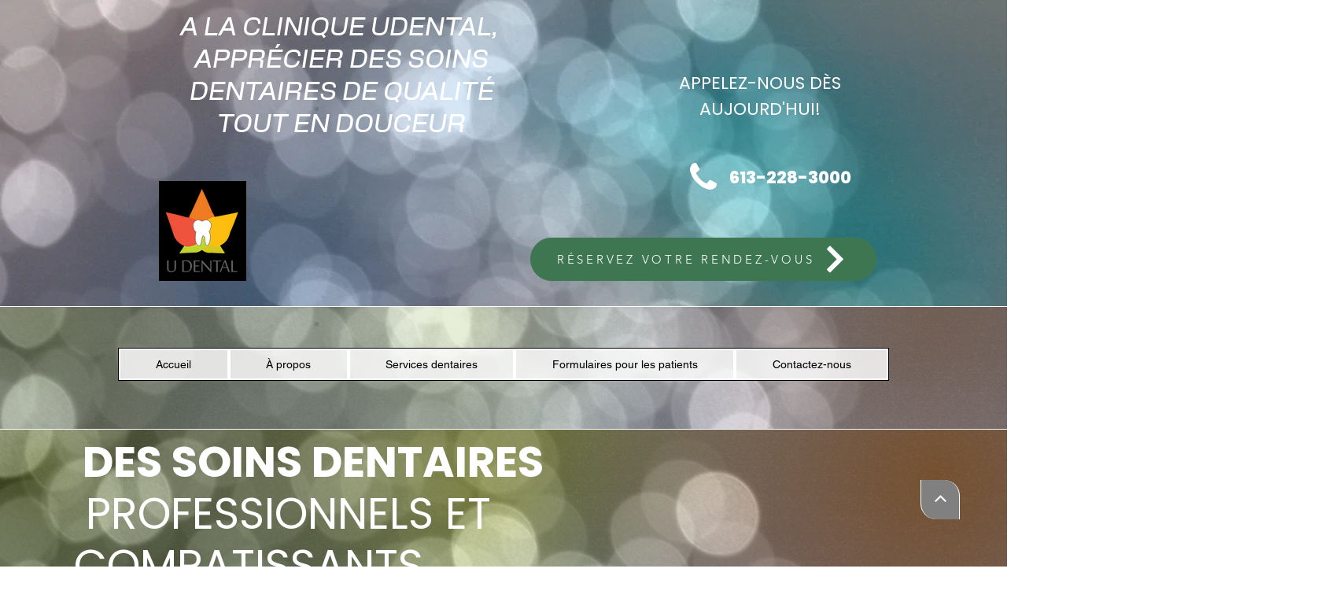

--- FILE ---
content_type: text/html; charset=UTF-8
request_url: https://www.udental.ca/fr/rencontrez-notre-equipe
body_size: 119343
content:
<!DOCTYPE html>
<html lang="fr">
<head>
  
  <!-- SEO Tags -->
  <title>U Dental | Rencontrez notre équipe</title>
  <meta name="description" content="U Dental est composé d'une équipe dentaire très talentueuse qui accueille des patients de tous âges. Appelez notre équipe Nepean pour des soins dentaires.
"/>
  <link rel="canonical" href="https://www.udental.ca/fr/rencontrez-notre-equipe"/>
  <meta property="og:title" content="U Dental | Meet Our Team"/>
  <meta property="og:description" content="U Dental is made up of a highly talented dental team that welcomes patients of all ages. Meet our dental team for all your dental needs in Nepean. Call us."/>
  <meta property="og:image" content="https://static.wixstatic.com/media/ba2cd3_f8725498e0454726b9fab5f3ad9adfde~mv2.jpg/v1/fit/w_2500,h_1330,al_c/ba2cd3_f8725498e0454726b9fab5f3ad9adfde~mv2.jpg"/>
  <meta property="og:image:width" content="2500"/>
  <meta property="og:image:height" content="1330"/>
  <meta property="og:url" content="https://www.udental.ca/fr/rencontrez-notre-equipe"/>
  <meta property="og:site_name" content="U Dental"/>
  <meta property="og:type" content="website"/>
  <meta name="keywords" content="U Dental"/>
  <link rel="alternate" href="https://www.udental.ca/meet-our-team" hreflang="x-default"/>
  <link rel="alternate" href="https://www.udental.ca/fr/rencontrez-notre-equipe" hreflang="fr-ca"/>
  <link rel="alternate" href="https://www.udental.ca/meet-our-team" hreflang="en-ca"/>
  <meta name="google-site-verification" content="CBspuvllOn9zNuUJKnwmwTGqgy7WALe9YgDWM8YBNK0"/>
  <meta name="twitter:card" content="summary_large_image"/>
  <meta name="twitter:title" content="U Dental | Meet Our Team"/>
  <meta name="twitter:description" content="U Dental is made up of a highly talented dental team that welcomes patients of all ages. Meet our dental team for all your dental needs in Nepean. Call us."/>
  <meta name="twitter:image" content="https://static.wixstatic.com/media/ba2cd3_f8725498e0454726b9fab5f3ad9adfde~mv2.jpg/v1/fit/w_2500,h_1330,al_c/ba2cd3_f8725498e0454726b9fab5f3ad9adfde~mv2.jpg"/>

  
  <meta charset='utf-8'>
  <meta name="viewport" content="width=device-width, initial-scale=1" id="wixDesktopViewport" />
  <meta http-equiv="X-UA-Compatible" content="IE=edge">
  <meta name="generator" content="Wix.com Website Builder"/>

  <link rel="icon" sizes="192x192" href="https://static.wixstatic.com/media/ba2cd3_4b8a2467070e495ab579a02114cb53c4%7Emv2.jpg/v1/fill/w_192%2Ch_192%2Clg_1%2Cusm_0.66_1.00_0.01/ba2cd3_4b8a2467070e495ab579a02114cb53c4%7Emv2.jpg" type="image/jpeg"/>
  <link rel="shortcut icon" href="https://static.wixstatic.com/media/ba2cd3_4b8a2467070e495ab579a02114cb53c4%7Emv2.jpg/v1/fill/w_192%2Ch_192%2Clg_1%2Cusm_0.66_1.00_0.01/ba2cd3_4b8a2467070e495ab579a02114cb53c4%7Emv2.jpg" type="image/jpeg"/>
  <link rel="apple-touch-icon" href="https://static.wixstatic.com/media/ba2cd3_4b8a2467070e495ab579a02114cb53c4%7Emv2.jpg/v1/fill/w_180%2Ch_180%2Clg_1%2Cusm_0.66_1.00_0.01/ba2cd3_4b8a2467070e495ab579a02114cb53c4%7Emv2.jpg" type="image/jpeg"/>

  <!-- Safari Pinned Tab Icon -->
  <!-- <link rel="mask-icon" href="https://static.wixstatic.com/media/ba2cd3_4b8a2467070e495ab579a02114cb53c4%7Emv2.jpg/v1/fill/w_192%2Ch_192%2Clg_1%2Cusm_0.66_1.00_0.01/ba2cd3_4b8a2467070e495ab579a02114cb53c4%7Emv2.jpg"> -->

  <!-- Original trials -->
  


  <!-- Segmenter Polyfill -->
  <script>
    if (!window.Intl || !window.Intl.Segmenter) {
      (function() {
        var script = document.createElement('script');
        script.src = 'https://static.parastorage.com/unpkg/@formatjs/intl-segmenter@11.7.10/polyfill.iife.js';
        document.head.appendChild(script);
      })();
    }
  </script>

  <!-- Legacy Polyfills -->
  <script nomodule="" src="https://static.parastorage.com/unpkg/core-js-bundle@3.2.1/minified.js"></script>
  <script nomodule="" src="https://static.parastorage.com/unpkg/focus-within-polyfill@5.0.9/dist/focus-within-polyfill.js"></script>

  <!-- Performance API Polyfills -->
  <script>
  (function () {
    var noop = function noop() {};
    if ("performance" in window === false) {
      window.performance = {};
    }
    window.performance.mark = performance.mark || noop;
    window.performance.measure = performance.measure || noop;
    if ("now" in window.performance === false) {
      var nowOffset = Date.now();
      if (performance.timing && performance.timing.navigationStart) {
        nowOffset = performance.timing.navigationStart;
      }
      window.performance.now = function now() {
        return Date.now() - nowOffset;
      };
    }
  })();
  </script>

  <!-- Globals Definitions -->
  <script>
    (function () {
      var now = Date.now()
      window.initialTimestamps = {
        initialTimestamp: now,
        initialRequestTimestamp: Math.round(performance.timeOrigin ? performance.timeOrigin : now - performance.now())
      }

      window.thunderboltTag = "libs-releases-GA-local"
      window.thunderboltVersion = "1.16788.0"
    })();
  </script>

  <!-- Essential Viewer Model -->
  <script type="application/json" id="wix-essential-viewer-model">{"fleetConfig":{"fleetName":"thunderbolt-seo-renderer-user-code","type":"GA","code":0},"mode":{"qa":false,"enableTestApi":false,"debug":false,"ssrIndicator":false,"ssrOnly":false,"siteAssetsFallback":"enable","versionIndicator":false},"componentsLibrariesTopology":[{"artifactId":"editor-elements","namespace":"wixui","url":"https:\/\/static.parastorage.com\/services\/editor-elements\/1.14858.0"},{"artifactId":"editor-elements","namespace":"dsgnsys","url":"https:\/\/static.parastorage.com\/services\/editor-elements\/1.14858.0"}],"siteFeaturesConfigs":{"sessionManager":{"isRunningInDifferentSiteContext":false}},"language":{"userLanguage":"fr"},"siteAssets":{"clientTopology":{"mediaRootUrl":"https:\/\/static.wixstatic.com","scriptsUrl":"static.parastorage.com","staticMediaUrl":"https:\/\/static.wixstatic.com\/media","moduleRepoUrl":"https:\/\/static.parastorage.com\/unpkg","fileRepoUrl":"https:\/\/static.parastorage.com\/services","viewerAppsUrl":"https:\/\/viewer-apps.parastorage.com","viewerAssetsUrl":"https:\/\/viewer-assets.parastorage.com","siteAssetsUrl":"https:\/\/siteassets.parastorage.com","pageJsonServerUrls":["https:\/\/pages.parastorage.com","https:\/\/staticorigin.wixstatic.com","https:\/\/www.udental.ca","https:\/\/fallback.wix.com\/wix-html-editor-pages-webapp\/page"],"pathOfTBModulesInFileRepoForFallback":"wix-thunderbolt\/dist\/"}},"siteFeatures":["accessibility","appMonitoring","assetsLoader","businessLogger","captcha","clickHandlerRegistrar","codeEmbed","commonConfig","componentsLoader","componentsRegistry","consentPolicy","cookiesManager","cyclicTabbing","domSelectors","environmentWixCodeSdk","environment","lightbox","locationWixCodeSdk","mpaNavigation","multilingual","navigationManager","navigationPhases","ooi","pages","panorama","renderer","reporter","routerFetch","router","scrollRestoration","seoWixCodeSdk","seo","sessionManager","siteMembersWixCodeSdk","siteMembers","siteScrollBlocker","siteWixCodeSdk","speculationRules","ssrCache","stores","structureApi","thunderboltInitializer","tpaCommons","translations","usedPlatformApis","warmupData","windowMessageRegistrar","windowWixCodeSdk","wixCustomElementComponent","wixEmbedsApi","componentsReact","platform"],"site":{"externalBaseUrl":"https:\/\/www.udental.ca\/fr","isSEO":true},"media":{"staticMediaUrl":"https:\/\/static.wixstatic.com\/media","mediaRootUrl":"https:\/\/static.wixstatic.com\/","staticVideoUrl":"https:\/\/video.wixstatic.com\/"},"requestUrl":"https:\/\/www.udental.ca\/fr\/rencontrez-notre-equipe","rollout":{"siteAssetsVersionsRollout":false,"isDACRollout":0,"isTBRollout":false},"commonConfig":{"brand":"wix","host":"VIEWER","bsi":"","consentPolicy":{},"consentPolicyHeader":{},"siteRevision":"364","renderingFlow":"NONE","language":"fr","locale":"fr-ca"},"interactionSampleRatio":0.01,"dynamicModelUrl":"https:\/\/www.udental.ca\/fr\/_api\/v2\/dynamicmodel","accessTokensUrl":"https:\/\/www.udental.ca\/fr\/_api\/v1\/access-tokens","isExcludedFromSecurityExperiments":false,"experiments":{"specs.thunderbolt.hardenFetchAndXHR":true,"specs.thunderbolt.securityExperiments":true}}</script>
  <script>window.viewerModel = JSON.parse(document.getElementById('wix-essential-viewer-model').textContent)</script>

  <script>
    window.commonConfig = viewerModel.commonConfig
  </script>

  
  <!-- BEGIN handleAccessTokens bundle -->

  <script data-url="https://static.parastorage.com/services/wix-thunderbolt/dist/handleAccessTokens.inline.4f2f9a53.bundle.min.js">(()=>{"use strict";function e(e){let{context:o,property:r,value:n,enumerable:i=!0}=e,c=e.get,l=e.set;if(!r||void 0===n&&!c&&!l)return new Error("property and value are required");let a=o||globalThis,s=a?.[r],u={};if(void 0!==n)u.value=n;else{if(c){let e=t(c);e&&(u.get=e)}if(l){let e=t(l);e&&(u.set=e)}}let p={...u,enumerable:i||!1,configurable:!1};void 0!==n&&(p.writable=!1);try{Object.defineProperty(a,r,p)}catch(e){return e instanceof TypeError?s:e}return s}function t(e,t){return"function"==typeof e?e:!0===e?.async&&"function"==typeof e.func?t?async function(t){return e.func(t)}:async function(){return e.func()}:"function"==typeof e?.func?e.func:void 0}try{e({property:"strictDefine",value:e})}catch{}try{e({property:"defineStrictObject",value:r})}catch{}try{e({property:"defineStrictMethod",value:n})}catch{}var o=["toString","toLocaleString","valueOf","constructor","prototype"];function r(t){let{context:n,property:c,propertiesToExclude:l=[],skipPrototype:a=!1,hardenPrototypePropertiesToExclude:s=[]}=t;if(!c)return new Error("property is required");let u=(n||globalThis)[c],p={},f=i(n,c);u&&("object"==typeof u||"function"==typeof u)&&Reflect.ownKeys(u).forEach(t=>{if(!l.includes(t)&&!o.includes(t)){let o=i(u,t);if(o&&(o.writable||o.configurable)){let{value:r,get:n,set:i,enumerable:c=!1}=o,l={};void 0!==r?l.value=r:n?l.get=n:i&&(l.set=i);try{let o=e({context:u,property:t,...l,enumerable:c});p[t]=o}catch(e){if(!(e instanceof TypeError))throw e;try{p[t]=o.value||o.get||o.set}catch{}}}}});let d={originalObject:u,originalProperties:p};if(!a&&void 0!==u?.prototype){let e=r({context:u,property:"prototype",propertiesToExclude:s,skipPrototype:!0});e instanceof Error||(d.originalPrototype=e?.originalObject,d.originalPrototypeProperties=e?.originalProperties)}return e({context:n,property:c,value:u,enumerable:f?.enumerable}),d}function n(t,o){let r=(o||globalThis)[t],n=i(o||globalThis,t);return r&&n&&(n.writable||n.configurable)?(Object.freeze(r),e({context:globalThis,property:t,value:r})):r}function i(e,t){if(e&&t)try{return Reflect.getOwnPropertyDescriptor(e,t)}catch{return}}function c(e){if("string"!=typeof e)return e;try{return decodeURIComponent(e).toLowerCase().trim()}catch{return e.toLowerCase().trim()}}function l(e,t){let o="";if("string"==typeof e)o=e.split("=")[0]?.trim()||"";else{if(!e||"string"!=typeof e.name)return!1;o=e.name}return t.has(c(o)||"")}function a(e,t){let o;return o="string"==typeof e?e.split(";").map(e=>e.trim()).filter(e=>e.length>0):e||[],o.filter(e=>!l(e,t))}var s=null;function u(){return null===s&&(s=typeof Document>"u"?void 0:Object.getOwnPropertyDescriptor(Document.prototype,"cookie")),s}function p(t,o){if(!globalThis?.cookieStore)return;let r=globalThis.cookieStore.get.bind(globalThis.cookieStore),n=globalThis.cookieStore.getAll.bind(globalThis.cookieStore),i=globalThis.cookieStore.set.bind(globalThis.cookieStore),c=globalThis.cookieStore.delete.bind(globalThis.cookieStore);return e({context:globalThis.CookieStore.prototype,property:"get",value:async function(e){return l(("string"==typeof e?e:e.name)||"",t)?null:r.call(this,e)},enumerable:!0}),e({context:globalThis.CookieStore.prototype,property:"getAll",value:async function(){return a(await n.apply(this,Array.from(arguments)),t)},enumerable:!0}),e({context:globalThis.CookieStore.prototype,property:"set",value:async function(){let e=Array.from(arguments);if(!l(1===e.length?e[0].name:e[0],t))return i.apply(this,e);o&&console.warn(o)},enumerable:!0}),e({context:globalThis.CookieStore.prototype,property:"delete",value:async function(){let e=Array.from(arguments);if(!l(1===e.length?e[0].name:e[0],t))return c.apply(this,e)},enumerable:!0}),e({context:globalThis.cookieStore,property:"prototype",value:globalThis.CookieStore.prototype,enumerable:!1}),e({context:globalThis,property:"cookieStore",value:globalThis.cookieStore,enumerable:!0}),{get:r,getAll:n,set:i,delete:c}}var f=["TextEncoder","TextDecoder","XMLHttpRequestEventTarget","EventTarget","URL","JSON","Reflect","Object","Array","Map","Set","WeakMap","WeakSet","Promise","Symbol","Error"],d=["addEventListener","removeEventListener","dispatchEvent","encodeURI","encodeURIComponent","decodeURI","decodeURIComponent"];const y=(e,t)=>{try{const o=t?t.get.call(document):document.cookie;return o.split(";").map(e=>e.trim()).filter(t=>t?.startsWith(e))[0]?.split("=")[1]}catch(e){return""}},g=(e="",t="",o="/")=>`${e}=; ${t?`domain=${t};`:""} max-age=0; path=${o}; expires=Thu, 01 Jan 1970 00:00:01 GMT`;function m(){(function(){if("undefined"!=typeof window){const e=performance.getEntriesByType("navigation")[0];return"back_forward"===(e?.type||"")}return!1})()&&function(){const{counter:e}=function(){const e=b("getItem");if(e){const[t,o]=e.split("-"),r=o?parseInt(o,10):0;if(r>=3){const e=t?Number(t):0;if(Date.now()-e>6e4)return{counter:0}}return{counter:r}}return{counter:0}}();e<3?(!function(e=1){b("setItem",`${Date.now()}-${e}`)}(e+1),window.location.reload()):console.error("ATS: Max reload attempts reached")}()}function b(e,t){try{return sessionStorage[e]("reload",t||"")}catch(e){console.error("ATS: Error calling sessionStorage:",e)}}const h="client-session-bind",v="sec-fetch-unsupported",{experiments:w}=window.viewerModel,T=[h,"client-binding",v,"svSession","smSession","server-session-bind","wixSession2","wixSession3"].map(e=>e.toLowerCase()),{cookie:S}=function(t,o){let r=new Set(t);return e({context:document,property:"cookie",set:{func:e=>function(e,t,o,r){let n=u(),i=c(t.split(";")[0]||"")||"";[...o].every(e=>!i.startsWith(e.toLowerCase()))&&n?.set?n.set.call(e,t):r&&console.warn(r)}(document,e,r,o)},get:{func:()=>function(e,t){let o=u();if(!o?.get)throw new Error("Cookie descriptor or getter not available");return a(o.get.call(e),t).join("; ")}(document,r)},enumerable:!0}),{cookieStore:p(r,o),cookie:u()}}(T),k="tbReady",x="security_overrideGlobals",{experiments:E,siteFeaturesConfigs:C,accessTokensUrl:P}=window.viewerModel,R=P,M={},O=(()=>{const e=y(h,S);if(w["specs.thunderbolt.browserCacheReload"]){y(v,S)||e?b("removeItem"):m()}return(()=>{const e=g(h),t=g(h,location.hostname);S.set.call(document,e),S.set.call(document,t)})(),e})();O&&(M["client-binding"]=O);const D=fetch;addEventListener(k,function e(t){const{logger:o}=t.detail;try{window.tb.init({fetch:D,fetchHeaders:M})}catch(e){const t=new Error("TB003");o.meter(`${x}_${t.message}`,{paramsOverrides:{errorType:x,eventString:t.message}}),window?.viewerModel?.mode.debug&&console.error(e)}finally{removeEventListener(k,e)}}),E["specs.thunderbolt.hardenFetchAndXHR"]||(window.fetchDynamicModel=()=>C.sessionManager.isRunningInDifferentSiteContext?Promise.resolve({}):fetch(R,{credentials:"same-origin",headers:M}).then(function(e){if(!e.ok)throw new Error(`[${e.status}]${e.statusText}`);return e.json()}),window.dynamicModelPromise=window.fetchDynamicModel())})();
//# sourceMappingURL=https://static.parastorage.com/services/wix-thunderbolt/dist/handleAccessTokens.inline.4f2f9a53.bundle.min.js.map</script>

<!-- END handleAccessTokens bundle -->

<!-- BEGIN overrideGlobals bundle -->

<script data-url="https://static.parastorage.com/services/wix-thunderbolt/dist/overrideGlobals.inline.ec13bfcf.bundle.min.js">(()=>{"use strict";function e(e){let{context:r,property:o,value:n,enumerable:i=!0}=e,c=e.get,a=e.set;if(!o||void 0===n&&!c&&!a)return new Error("property and value are required");let l=r||globalThis,u=l?.[o],s={};if(void 0!==n)s.value=n;else{if(c){let e=t(c);e&&(s.get=e)}if(a){let e=t(a);e&&(s.set=e)}}let p={...s,enumerable:i||!1,configurable:!1};void 0!==n&&(p.writable=!1);try{Object.defineProperty(l,o,p)}catch(e){return e instanceof TypeError?u:e}return u}function t(e,t){return"function"==typeof e?e:!0===e?.async&&"function"==typeof e.func?t?async function(t){return e.func(t)}:async function(){return e.func()}:"function"==typeof e?.func?e.func:void 0}try{e({property:"strictDefine",value:e})}catch{}try{e({property:"defineStrictObject",value:o})}catch{}try{e({property:"defineStrictMethod",value:n})}catch{}var r=["toString","toLocaleString","valueOf","constructor","prototype"];function o(t){let{context:n,property:c,propertiesToExclude:a=[],skipPrototype:l=!1,hardenPrototypePropertiesToExclude:u=[]}=t;if(!c)return new Error("property is required");let s=(n||globalThis)[c],p={},f=i(n,c);s&&("object"==typeof s||"function"==typeof s)&&Reflect.ownKeys(s).forEach(t=>{if(!a.includes(t)&&!r.includes(t)){let r=i(s,t);if(r&&(r.writable||r.configurable)){let{value:o,get:n,set:i,enumerable:c=!1}=r,a={};void 0!==o?a.value=o:n?a.get=n:i&&(a.set=i);try{let r=e({context:s,property:t,...a,enumerable:c});p[t]=r}catch(e){if(!(e instanceof TypeError))throw e;try{p[t]=r.value||r.get||r.set}catch{}}}}});let d={originalObject:s,originalProperties:p};if(!l&&void 0!==s?.prototype){let e=o({context:s,property:"prototype",propertiesToExclude:u,skipPrototype:!0});e instanceof Error||(d.originalPrototype=e?.originalObject,d.originalPrototypeProperties=e?.originalProperties)}return e({context:n,property:c,value:s,enumerable:f?.enumerable}),d}function n(t,r){let o=(r||globalThis)[t],n=i(r||globalThis,t);return o&&n&&(n.writable||n.configurable)?(Object.freeze(o),e({context:globalThis,property:t,value:o})):o}function i(e,t){if(e&&t)try{return Reflect.getOwnPropertyDescriptor(e,t)}catch{return}}function c(e){if("string"!=typeof e)return e;try{return decodeURIComponent(e).toLowerCase().trim()}catch{return e.toLowerCase().trim()}}function a(e,t){return e instanceof Headers?e.forEach((r,o)=>{l(o,t)||e.delete(o)}):Object.keys(e).forEach(r=>{l(r,t)||delete e[r]}),e}function l(e,t){return!t.has(c(e)||"")}function u(e,t){let r=!0,o=function(e){let t,r;if(globalThis.Request&&e instanceof Request)t=e.url;else{if("function"!=typeof e?.toString)throw new Error("Unsupported type for url");t=e.toString()}try{return new URL(t).pathname}catch{return r=t.replace(/#.+/gi,"").split("?").shift(),r.startsWith("/")?r:`/${r}`}}(e),n=c(o);return n&&t.some(e=>n.includes(e))&&(r=!1),r}function s(t,r,o){let n=fetch,i=XMLHttpRequest,c=new Set(r);function s(){let e=new i,r=e.open,n=e.setRequestHeader;return e.open=function(){let n=Array.from(arguments),i=n[1];if(n.length<2||u(i,t))return r.apply(e,n);throw new Error(o||`Request not allowed for path ${i}`)},e.setRequestHeader=function(t,r){l(decodeURIComponent(t),c)&&n.call(e,t,r)},e}return e({property:"fetch",value:function(){let e=function(e,t){return globalThis.Request&&e[0]instanceof Request&&e[0]?.headers?a(e[0].headers,t):e[1]?.headers&&a(e[1].headers,t),e}(arguments,c);return u(arguments[0],t)?n.apply(globalThis,Array.from(e)):new Promise((e,t)=>{t(new Error(o||`Request not allowed for path ${arguments[0]}`))})},enumerable:!0}),e({property:"XMLHttpRequest",value:s,enumerable:!0}),Object.keys(i).forEach(e=>{s[e]=i[e]}),{fetch:n,XMLHttpRequest:i}}var p=["TextEncoder","TextDecoder","XMLHttpRequestEventTarget","EventTarget","URL","JSON","Reflect","Object","Array","Map","Set","WeakMap","WeakSet","Promise","Symbol","Error"],f=["addEventListener","removeEventListener","dispatchEvent","encodeURI","encodeURIComponent","decodeURI","decodeURIComponent"];const d=function(){let t=globalThis.open,r=document.open;function o(e,r,o){let n="string"!=typeof e,i=t.call(window,e,r,o);return n||e&&function(e){return e.startsWith("//")&&/(?:[a-z0-9](?:[a-z0-9-]{0,61}[a-z0-9])?\.)+[a-z0-9][a-z0-9-]{0,61}[a-z0-9]/g.test(`${location.protocol}:${e}`)&&(e=`${location.protocol}${e}`),!e.startsWith("http")||new URL(e).hostname===location.hostname}(e)?{}:i}return e({property:"open",value:o,context:globalThis,enumerable:!0}),e({property:"open",value:function(e,t,n){return e?o(e,t,n):r.call(document,e||"",t||"",n||"")},context:document,enumerable:!0}),{open:t,documentOpen:r}},y=function(){let t=document.createElement,r=Element.prototype.setAttribute,o=Element.prototype.setAttributeNS;return e({property:"createElement",context:document,value:function(n,i){let a=t.call(document,n,i);if("iframe"===c(n)){e({property:"srcdoc",context:a,get:()=>"",set:()=>{console.warn("`srcdoc` is not allowed in iframe elements.")}});let t=function(e,t){"srcdoc"!==e.toLowerCase()?r.call(a,e,t):console.warn("`srcdoc` attribute is not allowed to be set.")},n=function(e,t,r){"srcdoc"!==t.toLowerCase()?o.call(a,e,t,r):console.warn("`srcdoc` attribute is not allowed to be set.")};a.setAttribute=t,a.setAttributeNS=n}return a},enumerable:!0}),{createElement:t,setAttribute:r,setAttributeNS:o}},m=["client-binding"],b=["/_api/v1/access-tokens","/_api/v2/dynamicmodel","/_api/one-app-session-web/v3/businesses"],h=function(){let t=setTimeout,r=setInterval;return o("setTimeout",0,globalThis),o("setInterval",0,globalThis),{setTimeout:t,setInterval:r};function o(t,r,o){let n=o||globalThis,i=n[t];if(!i||"function"!=typeof i)throw new Error(`Function ${t} not found or is not a function`);e({property:t,value:function(){let e=Array.from(arguments);if("string"!=typeof e[r])return i.apply(n,e);console.warn(`Calling ${t} with a String Argument at index ${r} is not allowed`)},context:o,enumerable:!0})}},v=function(){if(navigator&&"serviceWorker"in navigator){let t=navigator.serviceWorker.register;return e({context:navigator.serviceWorker,property:"register",value:function(){console.log("Service worker registration is not allowed")},enumerable:!0}),{register:t}}return{}};performance.mark("overrideGlobals started");const{isExcludedFromSecurityExperiments:g,experiments:w}=window.viewerModel,E=!g&&w["specs.thunderbolt.securityExperiments"];try{d(),E&&y(),w["specs.thunderbolt.hardenFetchAndXHR"]&&E&&s(b,m),v(),(e=>{let t=[],r=[];r=r.concat(["TextEncoder","TextDecoder"]),e&&(r=r.concat(["XMLHttpRequestEventTarget","EventTarget"])),r=r.concat(["URL","JSON"]),e&&(t=t.concat(["addEventListener","removeEventListener"])),t=t.concat(["encodeURI","encodeURIComponent","decodeURI","decodeURIComponent"]),r=r.concat(["String","Number"]),e&&r.push("Object"),r=r.concat(["Reflect"]),t.forEach(e=>{n(e),["addEventListener","removeEventListener"].includes(e)&&n(e,document)}),r.forEach(e=>{o({property:e})})})(E),E&&h()}catch(e){window?.viewerModel?.mode.debug&&console.error(e);const t=new Error("TB006");window.fedops?.reportError(t,"security_overrideGlobals"),window.Sentry?window.Sentry.captureException(t):globalThis.defineStrictProperty("sentryBuffer",[t],window,!1)}performance.mark("overrideGlobals ended")})();
//# sourceMappingURL=https://static.parastorage.com/services/wix-thunderbolt/dist/overrideGlobals.inline.ec13bfcf.bundle.min.js.map</script>

<!-- END overrideGlobals bundle -->


  
  <script>
    window.commonConfig = viewerModel.commonConfig

	
  </script>

  <!-- Initial CSS -->
  <style data-url="https://static.parastorage.com/services/wix-thunderbolt/dist/main.347af09f.min.css">@keyframes slide-horizontal-new{0%{transform:translateX(100%)}}@keyframes slide-horizontal-old{80%{opacity:1}to{opacity:0;transform:translateX(-100%)}}@keyframes slide-vertical-new{0%{transform:translateY(-100%)}}@keyframes slide-vertical-old{80%{opacity:1}to{opacity:0;transform:translateY(100%)}}@keyframes out-in-new{0%{opacity:0}}@keyframes out-in-old{to{opacity:0}}:root:active-view-transition{view-transition-name:none}::view-transition{pointer-events:none}:root:active-view-transition::view-transition-new(page-group),:root:active-view-transition::view-transition-old(page-group){animation-duration:.6s;cursor:wait;pointer-events:all}:root:active-view-transition-type(SlideHorizontal)::view-transition-old(page-group){animation:slide-horizontal-old .6s cubic-bezier(.83,0,.17,1) forwards;mix-blend-mode:normal}:root:active-view-transition-type(SlideHorizontal)::view-transition-new(page-group){animation:slide-horizontal-new .6s cubic-bezier(.83,0,.17,1) backwards;mix-blend-mode:normal}:root:active-view-transition-type(SlideVertical)::view-transition-old(page-group){animation:slide-vertical-old .6s cubic-bezier(.83,0,.17,1) forwards;mix-blend-mode:normal}:root:active-view-transition-type(SlideVertical)::view-transition-new(page-group){animation:slide-vertical-new .6s cubic-bezier(.83,0,.17,1) backwards;mix-blend-mode:normal}:root:active-view-transition-type(OutIn)::view-transition-old(page-group){animation:out-in-old .35s cubic-bezier(.22,1,.36,1) forwards}:root:active-view-transition-type(OutIn)::view-transition-new(page-group){animation:out-in-new .35s cubic-bezier(.64,0,.78,0) .35s backwards}@media(prefers-reduced-motion:reduce){::view-transition-group(*),::view-transition-new(*),::view-transition-old(*){animation:none!important}}body,html{background:transparent;border:0;margin:0;outline:0;padding:0;vertical-align:baseline}body{--scrollbar-width:0px;font-family:Arial,Helvetica,sans-serif;font-size:10px}body,html{height:100%}body{overflow-x:auto;overflow-y:scroll}body:not(.responsive) #site-root{min-width:var(--site-width);width:100%}body:not([data-js-loaded]) [data-hide-prejs]{visibility:hidden}interact-element{display:contents}#SITE_CONTAINER{position:relative}:root{--one-unit:1vw;--section-max-width:9999px;--spx-stopper-max:9999px;--spx-stopper-min:0px;--browser-zoom:1}@supports(-webkit-appearance:none) and (stroke-color:transparent){:root{--safari-sticky-fix:opacity;--experimental-safari-sticky-fix:translateZ(0)}}@supports(container-type:inline-size){:root{--one-unit:1cqw}}[id^=oldHoverBox-]{mix-blend-mode:plus-lighter;transition:opacity .5s ease,visibility .5s ease}[data-mesh-id$=inlineContent-gridContainer]:has(>[id^=oldHoverBox-]){isolation:isolate}</style>
<style data-url="https://static.parastorage.com/services/wix-thunderbolt/dist/main.renderer.9cb0985f.min.css">a,abbr,acronym,address,applet,b,big,blockquote,button,caption,center,cite,code,dd,del,dfn,div,dl,dt,em,fieldset,font,footer,form,h1,h2,h3,h4,h5,h6,header,i,iframe,img,ins,kbd,label,legend,li,nav,object,ol,p,pre,q,s,samp,section,small,span,strike,strong,sub,sup,table,tbody,td,tfoot,th,thead,title,tr,tt,u,ul,var{background:transparent;border:0;margin:0;outline:0;padding:0;vertical-align:baseline}input,select,textarea{box-sizing:border-box;font-family:Helvetica,Arial,sans-serif}ol,ul{list-style:none}blockquote,q{quotes:none}ins{text-decoration:none}del{text-decoration:line-through}table{border-collapse:collapse;border-spacing:0}a{cursor:pointer;text-decoration:none}.testStyles{overflow-y:hidden}.reset-button{-webkit-appearance:none;background:none;border:0;color:inherit;font:inherit;line-height:normal;outline:0;overflow:visible;padding:0;-webkit-user-select:none;-moz-user-select:none;-ms-user-select:none}:focus{outline:none}body.device-mobile-optimized:not(.disable-site-overflow){overflow-x:hidden;overflow-y:scroll}body.device-mobile-optimized:not(.responsive) #SITE_CONTAINER{margin-left:auto;margin-right:auto;overflow-x:visible;position:relative;width:320px}body.device-mobile-optimized:not(.responsive):not(.blockSiteScrolling) #SITE_CONTAINER{margin-top:0}body.device-mobile-optimized>*{max-width:100%!important}body.device-mobile-optimized #site-root{overflow-x:hidden;overflow-y:hidden}@supports(overflow:clip){body.device-mobile-optimized #site-root{overflow-x:clip;overflow-y:clip}}body.device-mobile-non-optimized #SITE_CONTAINER #site-root{overflow-x:clip;overflow-y:clip}body.device-mobile-non-optimized.fullScreenMode{background-color:#5f6360}body.device-mobile-non-optimized.fullScreenMode #MOBILE_ACTIONS_MENU,body.device-mobile-non-optimized.fullScreenMode #SITE_BACKGROUND,body.device-mobile-non-optimized.fullScreenMode #site-root,body.fullScreenMode #WIX_ADS{visibility:hidden}body.fullScreenMode{overflow-x:hidden!important;overflow-y:hidden!important}body.fullScreenMode.device-mobile-optimized #TINY_MENU{opacity:0;pointer-events:none}body.fullScreenMode-scrollable.device-mobile-optimized{overflow-x:hidden!important;overflow-y:auto!important}body.fullScreenMode-scrollable.device-mobile-optimized #masterPage,body.fullScreenMode-scrollable.device-mobile-optimized #site-root{overflow-x:hidden!important;overflow-y:hidden!important}body.fullScreenMode-scrollable.device-mobile-optimized #SITE_BACKGROUND,body.fullScreenMode-scrollable.device-mobile-optimized #masterPage{height:auto!important}body.fullScreenMode-scrollable.device-mobile-optimized #masterPage.mesh-layout{height:0!important}body.blockSiteScrolling,body.siteScrollingBlocked{position:fixed;width:100%}body.blockSiteScrolling #SITE_CONTAINER{margin-top:calc(var(--blocked-site-scroll-margin-top)*-1)}#site-root{margin:0 auto;min-height:100%;position:relative;top:var(--wix-ads-height)}#site-root img:not([src]){visibility:hidden}#site-root svg img:not([src]){visibility:visible}.auto-generated-link{color:inherit}#SCROLL_TO_BOTTOM,#SCROLL_TO_TOP{height:0}.has-click-trigger{cursor:pointer}.fullScreenOverlay{bottom:0;display:flex;justify-content:center;left:0;overflow-y:hidden;position:fixed;right:0;top:-60px;z-index:1005}.fullScreenOverlay>.fullScreenOverlayContent{bottom:0;left:0;margin:0 auto;overflow:hidden;position:absolute;right:0;top:60px;transform:translateZ(0)}[data-mesh-id$=centeredContent],[data-mesh-id$=form],[data-mesh-id$=inlineContent]{pointer-events:none;position:relative}[data-mesh-id$=-gridWrapper],[data-mesh-id$=-rotated-wrapper]{pointer-events:none}[data-mesh-id$=-gridContainer]>*,[data-mesh-id$=-rotated-wrapper]>*,[data-mesh-id$=inlineContent]>:not([data-mesh-id$=-gridContainer]){pointer-events:auto}.device-mobile-optimized #masterPage.mesh-layout #SOSP_CONTAINER_CUSTOM_ID{grid-area:2/1/3/2;-ms-grid-row:2;position:relative}#masterPage.mesh-layout{-ms-grid-rows:max-content max-content min-content max-content;-ms-grid-columns:100%;align-items:start;display:-ms-grid;display:grid;grid-template-columns:100%;grid-template-rows:max-content max-content min-content max-content;justify-content:stretch}#masterPage.mesh-layout #PAGES_CONTAINER,#masterPage.mesh-layout #SITE_FOOTER-placeholder,#masterPage.mesh-layout #SITE_FOOTER_WRAPPER,#masterPage.mesh-layout #SITE_HEADER-placeholder,#masterPage.mesh-layout #SITE_HEADER_WRAPPER,#masterPage.mesh-layout #SOSP_CONTAINER_CUSTOM_ID[data-state~=mobileView],#masterPage.mesh-layout #soapAfterPagesContainer,#masterPage.mesh-layout #soapBeforePagesContainer{-ms-grid-row-align:start;-ms-grid-column-align:start;-ms-grid-column:1}#masterPage.mesh-layout #SITE_HEADER-placeholder,#masterPage.mesh-layout #SITE_HEADER_WRAPPER{grid-area:1/1/2/2;-ms-grid-row:1}#masterPage.mesh-layout #PAGES_CONTAINER,#masterPage.mesh-layout #soapAfterPagesContainer,#masterPage.mesh-layout #soapBeforePagesContainer{grid-area:3/1/4/2;-ms-grid-row:3}#masterPage.mesh-layout #soapAfterPagesContainer,#masterPage.mesh-layout #soapBeforePagesContainer{width:100%}#masterPage.mesh-layout #PAGES_CONTAINER{align-self:stretch}#masterPage.mesh-layout main#PAGES_CONTAINER{display:block}#masterPage.mesh-layout #SITE_FOOTER-placeholder,#masterPage.mesh-layout #SITE_FOOTER_WRAPPER{grid-area:4/1/5/2;-ms-grid-row:4}#masterPage.mesh-layout #SITE_PAGES,#masterPage.mesh-layout [data-mesh-id=PAGES_CONTAINERcenteredContent],#masterPage.mesh-layout [data-mesh-id=PAGES_CONTAINERinlineContent]{height:100%}#masterPage.mesh-layout.desktop>*{width:100%}#masterPage.mesh-layout #PAGES_CONTAINER,#masterPage.mesh-layout #SITE_FOOTER,#masterPage.mesh-layout #SITE_FOOTER_WRAPPER,#masterPage.mesh-layout #SITE_HEADER,#masterPage.mesh-layout #SITE_HEADER_WRAPPER,#masterPage.mesh-layout #SITE_PAGES,#masterPage.mesh-layout #masterPageinlineContent{position:relative}#masterPage.mesh-layout #SITE_HEADER{grid-area:1/1/2/2}#masterPage.mesh-layout #SITE_FOOTER{grid-area:4/1/5/2}#masterPage.mesh-layout.overflow-x-clip #SITE_FOOTER,#masterPage.mesh-layout.overflow-x-clip #SITE_HEADER{overflow-x:clip}[data-z-counter]{z-index:0}[data-z-counter="0"]{z-index:auto}.wixSiteProperties{-webkit-font-smoothing:antialiased;-moz-osx-font-smoothing:grayscale}:root{--wst-button-color-fill-primary:rgb(var(--color_48));--wst-button-color-border-primary:rgb(var(--color_49));--wst-button-color-text-primary:rgb(var(--color_50));--wst-button-color-fill-primary-hover:rgb(var(--color_51));--wst-button-color-border-primary-hover:rgb(var(--color_52));--wst-button-color-text-primary-hover:rgb(var(--color_53));--wst-button-color-fill-primary-disabled:rgb(var(--color_54));--wst-button-color-border-primary-disabled:rgb(var(--color_55));--wst-button-color-text-primary-disabled:rgb(var(--color_56));--wst-button-color-fill-secondary:rgb(var(--color_57));--wst-button-color-border-secondary:rgb(var(--color_58));--wst-button-color-text-secondary:rgb(var(--color_59));--wst-button-color-fill-secondary-hover:rgb(var(--color_60));--wst-button-color-border-secondary-hover:rgb(var(--color_61));--wst-button-color-text-secondary-hover:rgb(var(--color_62));--wst-button-color-fill-secondary-disabled:rgb(var(--color_63));--wst-button-color-border-secondary-disabled:rgb(var(--color_64));--wst-button-color-text-secondary-disabled:rgb(var(--color_65));--wst-color-fill-base-1:rgb(var(--color_36));--wst-color-fill-base-2:rgb(var(--color_37));--wst-color-fill-base-shade-1:rgb(var(--color_38));--wst-color-fill-base-shade-2:rgb(var(--color_39));--wst-color-fill-base-shade-3:rgb(var(--color_40));--wst-color-fill-accent-1:rgb(var(--color_41));--wst-color-fill-accent-2:rgb(var(--color_42));--wst-color-fill-accent-3:rgb(var(--color_43));--wst-color-fill-accent-4:rgb(var(--color_44));--wst-color-fill-background-primary:rgb(var(--color_11));--wst-color-fill-background-secondary:rgb(var(--color_12));--wst-color-text-primary:rgb(var(--color_15));--wst-color-text-secondary:rgb(var(--color_14));--wst-color-action:rgb(var(--color_18));--wst-color-disabled:rgb(var(--color_39));--wst-color-title:rgb(var(--color_45));--wst-color-subtitle:rgb(var(--color_46));--wst-color-line:rgb(var(--color_47));--wst-font-style-h2:var(--font_2);--wst-font-style-h3:var(--font_3);--wst-font-style-h4:var(--font_4);--wst-font-style-h5:var(--font_5);--wst-font-style-h6:var(--font_6);--wst-font-style-body-large:var(--font_7);--wst-font-style-body-medium:var(--font_8);--wst-font-style-body-small:var(--font_9);--wst-font-style-body-x-small:var(--font_10);--wst-color-custom-1:rgb(var(--color_13));--wst-color-custom-2:rgb(var(--color_16));--wst-color-custom-3:rgb(var(--color_17));--wst-color-custom-4:rgb(var(--color_19));--wst-color-custom-5:rgb(var(--color_20));--wst-color-custom-6:rgb(var(--color_21));--wst-color-custom-7:rgb(var(--color_22));--wst-color-custom-8:rgb(var(--color_23));--wst-color-custom-9:rgb(var(--color_24));--wst-color-custom-10:rgb(var(--color_25));--wst-color-custom-11:rgb(var(--color_26));--wst-color-custom-12:rgb(var(--color_27));--wst-color-custom-13:rgb(var(--color_28));--wst-color-custom-14:rgb(var(--color_29));--wst-color-custom-15:rgb(var(--color_30));--wst-color-custom-16:rgb(var(--color_31));--wst-color-custom-17:rgb(var(--color_32));--wst-color-custom-18:rgb(var(--color_33));--wst-color-custom-19:rgb(var(--color_34));--wst-color-custom-20:rgb(var(--color_35))}.wix-presets-wrapper{display:contents}</style>

  <meta name="format-detection" content="telephone=no">
  <meta name="skype_toolbar" content="skype_toolbar_parser_compatible">
  
  

  

  

  <!-- head performance data start -->
  
  <!-- head performance data end -->
  

    


    
<style data-href="https://static.parastorage.com/services/editor-elements-library/dist/thunderbolt/rb_wixui.thunderbolt[StylableButton_Default].e469137d.min.css">.StylableButton2545352419__root{-archetype:box;border:none;box-sizing:border-box;cursor:pointer;display:block;height:100%;min-height:10px;min-width:10px;padding:0;touch-action:manipulation;width:100%}.StylableButton2545352419__root[disabled]{pointer-events:none}.StylableButton2545352419__root:not(:hover):not([disabled]).StylableButton2545352419--hasBackgroundColor{background-color:var(--corvid-background-color)!important}.StylableButton2545352419__root:hover:not([disabled]).StylableButton2545352419--hasHoverBackgroundColor{background-color:var(--corvid-hover-background-color)!important}.StylableButton2545352419__root:not(:hover)[disabled].StylableButton2545352419--hasDisabledBackgroundColor{background-color:var(--corvid-disabled-background-color)!important}.StylableButton2545352419__root:not(:hover):not([disabled]).StylableButton2545352419--hasBorderColor{border-color:var(--corvid-border-color)!important}.StylableButton2545352419__root:hover:not([disabled]).StylableButton2545352419--hasHoverBorderColor{border-color:var(--corvid-hover-border-color)!important}.StylableButton2545352419__root:not(:hover)[disabled].StylableButton2545352419--hasDisabledBorderColor{border-color:var(--corvid-disabled-border-color)!important}.StylableButton2545352419__root.StylableButton2545352419--hasBorderRadius{border-radius:var(--corvid-border-radius)!important}.StylableButton2545352419__root.StylableButton2545352419--hasBorderWidth{border-width:var(--corvid-border-width)!important}.StylableButton2545352419__root:not(:hover):not([disabled]).StylableButton2545352419--hasColor,.StylableButton2545352419__root:not(:hover):not([disabled]).StylableButton2545352419--hasColor .StylableButton2545352419__label{color:var(--corvid-color)!important}.StylableButton2545352419__root:hover:not([disabled]).StylableButton2545352419--hasHoverColor,.StylableButton2545352419__root:hover:not([disabled]).StylableButton2545352419--hasHoverColor .StylableButton2545352419__label{color:var(--corvid-hover-color)!important}.StylableButton2545352419__root:not(:hover)[disabled].StylableButton2545352419--hasDisabledColor,.StylableButton2545352419__root:not(:hover)[disabled].StylableButton2545352419--hasDisabledColor .StylableButton2545352419__label{color:var(--corvid-disabled-color)!important}.StylableButton2545352419__link{-archetype:box;box-sizing:border-box;color:#000;text-decoration:none}.StylableButton2545352419__container{align-items:center;display:flex;flex-basis:auto;flex-direction:row;flex-grow:1;height:100%;justify-content:center;overflow:hidden;transition:all .2s ease,visibility 0s;width:100%}.StylableButton2545352419__label{-archetype:text;-controller-part-type:LayoutChildDisplayDropdown,LayoutFlexChildSpacing(first);max-width:100%;min-width:1.8em;overflow:hidden;text-align:center;text-overflow:ellipsis;transition:inherit;white-space:nowrap}.StylableButton2545352419__root.StylableButton2545352419--isMaxContent .StylableButton2545352419__label{text-overflow:unset}.StylableButton2545352419__root.StylableButton2545352419--isWrapText .StylableButton2545352419__label{min-width:10px;overflow-wrap:break-word;white-space:break-spaces;word-break:break-word}.StylableButton2545352419__icon{-archetype:icon;-controller-part-type:LayoutChildDisplayDropdown,LayoutFlexChildSpacing(last);flex-shrink:0;height:50px;min-width:1px;transition:inherit}.StylableButton2545352419__icon.StylableButton2545352419--override{display:block!important}.StylableButton2545352419__icon svg,.StylableButton2545352419__icon>span{display:flex;height:inherit;width:inherit}.StylableButton2545352419__root:not(:hover):not([disalbed]).StylableButton2545352419--hasIconColor .StylableButton2545352419__icon svg{fill:var(--corvid-icon-color)!important;stroke:var(--corvid-icon-color)!important}.StylableButton2545352419__root:hover:not([disabled]).StylableButton2545352419--hasHoverIconColor .StylableButton2545352419__icon svg{fill:var(--corvid-hover-icon-color)!important;stroke:var(--corvid-hover-icon-color)!important}.StylableButton2545352419__root:not(:hover)[disabled].StylableButton2545352419--hasDisabledIconColor .StylableButton2545352419__icon svg{fill:var(--corvid-disabled-icon-color)!important;stroke:var(--corvid-disabled-icon-color)!important}</style>
<style data-href="https://static.parastorage.com/services/editor-elements-library/dist/thunderbolt/rb_wixui.thunderbolt_bootstrap.a1b00b19.min.css">.cwL6XW{cursor:pointer}.sNF2R0{opacity:0}.hLoBV3{transition:opacity var(--transition-duration) cubic-bezier(.37,0,.63,1)}.Rdf41z,.hLoBV3{opacity:1}.ftlZWo{transition:opacity var(--transition-duration) cubic-bezier(.37,0,.63,1)}.ATGlOr,.ftlZWo{opacity:0}.KQSXD0{transition:opacity var(--transition-duration) cubic-bezier(.64,0,.78,0)}.KQSXD0,.pagQKE{opacity:1}._6zG5H{opacity:0;transition:opacity var(--transition-duration) cubic-bezier(.22,1,.36,1)}.BB49uC{transform:translateX(100%)}.j9xE1V{transition:transform var(--transition-duration) cubic-bezier(.87,0,.13,1)}.ICs7Rs,.j9xE1V{transform:translateX(0)}.DxijZJ{transition:transform var(--transition-duration) cubic-bezier(.87,0,.13,1)}.B5kjYq,.DxijZJ{transform:translateX(-100%)}.cJijIV{transition:transform var(--transition-duration) cubic-bezier(.87,0,.13,1)}.cJijIV,.hOxaWM{transform:translateX(0)}.T9p3fN{transform:translateX(100%);transition:transform var(--transition-duration) cubic-bezier(.87,0,.13,1)}.qDxYJm{transform:translateY(100%)}.aA9V0P{transition:transform var(--transition-duration) cubic-bezier(.87,0,.13,1)}.YPXPAS,.aA9V0P{transform:translateY(0)}.Xf2zsA{transition:transform var(--transition-duration) cubic-bezier(.87,0,.13,1)}.Xf2zsA,.y7Kt7s{transform:translateY(-100%)}.EeUgMu{transition:transform var(--transition-duration) cubic-bezier(.87,0,.13,1)}.EeUgMu,.fdHrtm{transform:translateY(0)}.WIFaG4{transform:translateY(100%);transition:transform var(--transition-duration) cubic-bezier(.87,0,.13,1)}body:not(.responsive) .JsJXaX{overflow-x:clip}:root:active-view-transition .JsJXaX{view-transition-name:page-group}.AnQkDU{display:grid;grid-template-columns:1fr;grid-template-rows:1fr;height:100%}.AnQkDU>div{align-self:stretch!important;grid-area:1/1/2/2;justify-self:stretch!important}.StylableButton2545352419__root{-archetype:box;border:none;box-sizing:border-box;cursor:pointer;display:block;height:100%;min-height:10px;min-width:10px;padding:0;touch-action:manipulation;width:100%}.StylableButton2545352419__root[disabled]{pointer-events:none}.StylableButton2545352419__root:not(:hover):not([disabled]).StylableButton2545352419--hasBackgroundColor{background-color:var(--corvid-background-color)!important}.StylableButton2545352419__root:hover:not([disabled]).StylableButton2545352419--hasHoverBackgroundColor{background-color:var(--corvid-hover-background-color)!important}.StylableButton2545352419__root:not(:hover)[disabled].StylableButton2545352419--hasDisabledBackgroundColor{background-color:var(--corvid-disabled-background-color)!important}.StylableButton2545352419__root:not(:hover):not([disabled]).StylableButton2545352419--hasBorderColor{border-color:var(--corvid-border-color)!important}.StylableButton2545352419__root:hover:not([disabled]).StylableButton2545352419--hasHoverBorderColor{border-color:var(--corvid-hover-border-color)!important}.StylableButton2545352419__root:not(:hover)[disabled].StylableButton2545352419--hasDisabledBorderColor{border-color:var(--corvid-disabled-border-color)!important}.StylableButton2545352419__root.StylableButton2545352419--hasBorderRadius{border-radius:var(--corvid-border-radius)!important}.StylableButton2545352419__root.StylableButton2545352419--hasBorderWidth{border-width:var(--corvid-border-width)!important}.StylableButton2545352419__root:not(:hover):not([disabled]).StylableButton2545352419--hasColor,.StylableButton2545352419__root:not(:hover):not([disabled]).StylableButton2545352419--hasColor .StylableButton2545352419__label{color:var(--corvid-color)!important}.StylableButton2545352419__root:hover:not([disabled]).StylableButton2545352419--hasHoverColor,.StylableButton2545352419__root:hover:not([disabled]).StylableButton2545352419--hasHoverColor .StylableButton2545352419__label{color:var(--corvid-hover-color)!important}.StylableButton2545352419__root:not(:hover)[disabled].StylableButton2545352419--hasDisabledColor,.StylableButton2545352419__root:not(:hover)[disabled].StylableButton2545352419--hasDisabledColor .StylableButton2545352419__label{color:var(--corvid-disabled-color)!important}.StylableButton2545352419__link{-archetype:box;box-sizing:border-box;color:#000;text-decoration:none}.StylableButton2545352419__container{align-items:center;display:flex;flex-basis:auto;flex-direction:row;flex-grow:1;height:100%;justify-content:center;overflow:hidden;transition:all .2s ease,visibility 0s;width:100%}.StylableButton2545352419__label{-archetype:text;-controller-part-type:LayoutChildDisplayDropdown,LayoutFlexChildSpacing(first);max-width:100%;min-width:1.8em;overflow:hidden;text-align:center;text-overflow:ellipsis;transition:inherit;white-space:nowrap}.StylableButton2545352419__root.StylableButton2545352419--isMaxContent .StylableButton2545352419__label{text-overflow:unset}.StylableButton2545352419__root.StylableButton2545352419--isWrapText .StylableButton2545352419__label{min-width:10px;overflow-wrap:break-word;white-space:break-spaces;word-break:break-word}.StylableButton2545352419__icon{-archetype:icon;-controller-part-type:LayoutChildDisplayDropdown,LayoutFlexChildSpacing(last);flex-shrink:0;height:50px;min-width:1px;transition:inherit}.StylableButton2545352419__icon.StylableButton2545352419--override{display:block!important}.StylableButton2545352419__icon svg,.StylableButton2545352419__icon>span{display:flex;height:inherit;width:inherit}.StylableButton2545352419__root:not(:hover):not([disalbed]).StylableButton2545352419--hasIconColor .StylableButton2545352419__icon svg{fill:var(--corvid-icon-color)!important;stroke:var(--corvid-icon-color)!important}.StylableButton2545352419__root:hover:not([disabled]).StylableButton2545352419--hasHoverIconColor .StylableButton2545352419__icon svg{fill:var(--corvid-hover-icon-color)!important;stroke:var(--corvid-hover-icon-color)!important}.StylableButton2545352419__root:not(:hover)[disabled].StylableButton2545352419--hasDisabledIconColor .StylableButton2545352419__icon svg{fill:var(--corvid-disabled-icon-color)!important;stroke:var(--corvid-disabled-icon-color)!important}.aeyn4z{bottom:0;left:0;position:absolute;right:0;top:0}.qQrFOK{cursor:pointer}.VDJedC{-webkit-tap-highlight-color:rgba(0,0,0,0);fill:var(--corvid-fill-color,var(--fill));fill-opacity:var(--fill-opacity);stroke:var(--corvid-stroke-color,var(--stroke));stroke-opacity:var(--stroke-opacity);stroke-width:var(--stroke-width);filter:var(--drop-shadow,none);opacity:var(--opacity);transform:var(--flip)}.VDJedC,.VDJedC svg{bottom:0;left:0;position:absolute;right:0;top:0}.VDJedC svg{height:var(--svg-calculated-height,100%);margin:auto;padding:var(--svg-calculated-padding,0);width:var(--svg-calculated-width,100%)}.VDJedC svg:not([data-type=ugc]){overflow:visible}.l4CAhn *{vector-effect:non-scaling-stroke}.Z_l5lU{-webkit-text-size-adjust:100%;-moz-text-size-adjust:100%;text-size-adjust:100%}ol.font_100,ul.font_100{color:#080808;font-family:"Arial, Helvetica, sans-serif",serif;font-size:10px;font-style:normal;font-variant:normal;font-weight:400;letter-spacing:normal;line-height:normal;margin:0;text-decoration:none}ol.font_100 li,ul.font_100 li{margin-bottom:12px}ol.wix-list-text-align,ul.wix-list-text-align{list-style-position:inside}ol.wix-list-text-align h1,ol.wix-list-text-align h2,ol.wix-list-text-align h3,ol.wix-list-text-align h4,ol.wix-list-text-align h5,ol.wix-list-text-align h6,ol.wix-list-text-align p,ul.wix-list-text-align h1,ul.wix-list-text-align h2,ul.wix-list-text-align h3,ul.wix-list-text-align h4,ul.wix-list-text-align h5,ul.wix-list-text-align h6,ul.wix-list-text-align p{display:inline}.HQSswv{cursor:pointer}.yi6otz{clip:rect(0 0 0 0);border:0;height:1px;margin:-1px;overflow:hidden;padding:0;position:absolute;width:1px}.zQ9jDz [data-attr-richtext-marker=true]{display:block}.zQ9jDz [data-attr-richtext-marker=true] table{border-collapse:collapse;margin:15px 0;width:100%}.zQ9jDz [data-attr-richtext-marker=true] table td{padding:12px;position:relative}.zQ9jDz [data-attr-richtext-marker=true] table td:after{border-bottom:1px solid currentColor;border-left:1px solid currentColor;bottom:0;content:"";left:0;opacity:.2;position:absolute;right:0;top:0}.zQ9jDz [data-attr-richtext-marker=true] table tr td:last-child:after{border-right:1px solid currentColor}.zQ9jDz [data-attr-richtext-marker=true] table tr:first-child td:after{border-top:1px solid currentColor}@supports(-webkit-appearance:none) and (stroke-color:transparent){.qvSjx3>*>:first-child{vertical-align:top}}@supports(-webkit-touch-callout:none){.qvSjx3>*>:first-child{vertical-align:top}}.LkZBpT :is(p,h1,h2,h3,h4,h5,h6,ul,ol,span[data-attr-richtext-marker],blockquote,div) [class$=rich-text__text],.LkZBpT :is(p,h1,h2,h3,h4,h5,h6,ul,ol,span[data-attr-richtext-marker],blockquote,div)[class$=rich-text__text]{color:var(--corvid-color,currentColor)}.LkZBpT :is(p,h1,h2,h3,h4,h5,h6,ul,ol,span[data-attr-richtext-marker],blockquote,div) span[style*=color]{color:var(--corvid-color,currentColor)!important}.Kbom4H{direction:var(--text-direction);min-height:var(--min-height);min-width:var(--min-width)}.Kbom4H .upNqi2{word-wrap:break-word;height:100%;overflow-wrap:break-word;position:relative;width:100%}.Kbom4H .upNqi2 ul{list-style:disc inside}.Kbom4H .upNqi2 li{margin-bottom:12px}.MMl86N blockquote,.MMl86N div,.MMl86N h1,.MMl86N h2,.MMl86N h3,.MMl86N h4,.MMl86N h5,.MMl86N h6,.MMl86N p{letter-spacing:normal;line-height:normal}.gYHZuN{min-height:var(--min-height);min-width:var(--min-width)}.gYHZuN .upNqi2{word-wrap:break-word;height:100%;overflow-wrap:break-word;position:relative;width:100%}.gYHZuN .upNqi2 ol,.gYHZuN .upNqi2 ul{letter-spacing:normal;line-height:normal;margin-inline-start:.5em;padding-inline-start:1.3em}.gYHZuN .upNqi2 ul{list-style-type:disc}.gYHZuN .upNqi2 ol{list-style-type:decimal}.gYHZuN .upNqi2 ol ul,.gYHZuN .upNqi2 ul ul{line-height:normal;list-style-type:circle}.gYHZuN .upNqi2 ol ol ul,.gYHZuN .upNqi2 ol ul ul,.gYHZuN .upNqi2 ul ol ul,.gYHZuN .upNqi2 ul ul ul{line-height:normal;list-style-type:square}.gYHZuN .upNqi2 li{font-style:inherit;font-weight:inherit;letter-spacing:normal;line-height:inherit}.gYHZuN .upNqi2 h1,.gYHZuN .upNqi2 h2,.gYHZuN .upNqi2 h3,.gYHZuN .upNqi2 h4,.gYHZuN .upNqi2 h5,.gYHZuN .upNqi2 h6,.gYHZuN .upNqi2 p{letter-spacing:normal;line-height:normal;margin-block:0;margin:0}.gYHZuN .upNqi2 a{color:inherit}.MMl86N,.ku3DBC{word-wrap:break-word;direction:var(--text-direction);min-height:var(--min-height);min-width:var(--min-width);mix-blend-mode:var(--blendMode,normal);overflow-wrap:break-word;pointer-events:none;text-align:start;text-shadow:var(--textOutline,0 0 transparent),var(--textShadow,0 0 transparent);text-transform:var(--textTransform,"none")}.MMl86N>*,.ku3DBC>*{pointer-events:auto}.MMl86N li,.ku3DBC li{font-style:inherit;font-weight:inherit;letter-spacing:normal;line-height:inherit}.MMl86N ol,.MMl86N ul,.ku3DBC ol,.ku3DBC ul{letter-spacing:normal;line-height:normal;margin-inline-end:0;margin-inline-start:.5em}.MMl86N:not(.Vq6kJx) ol,.MMl86N:not(.Vq6kJx) ul,.ku3DBC:not(.Vq6kJx) ol,.ku3DBC:not(.Vq6kJx) ul{padding-inline-end:0;padding-inline-start:1.3em}.MMl86N ul,.ku3DBC ul{list-style-type:disc}.MMl86N ol,.ku3DBC ol{list-style-type:decimal}.MMl86N ol ul,.MMl86N ul ul,.ku3DBC ol ul,.ku3DBC ul ul{list-style-type:circle}.MMl86N ol ol ul,.MMl86N ol ul ul,.MMl86N ul ol ul,.MMl86N ul ul ul,.ku3DBC ol ol ul,.ku3DBC ol ul ul,.ku3DBC ul ol ul,.ku3DBC ul ul ul{list-style-type:square}.MMl86N blockquote,.MMl86N div,.MMl86N h1,.MMl86N h2,.MMl86N h3,.MMl86N h4,.MMl86N h5,.MMl86N h6,.MMl86N p,.ku3DBC blockquote,.ku3DBC div,.ku3DBC h1,.ku3DBC h2,.ku3DBC h3,.ku3DBC h4,.ku3DBC h5,.ku3DBC h6,.ku3DBC p{margin-block:0;margin:0}.MMl86N a,.ku3DBC a{color:inherit}.Vq6kJx li{margin-inline-end:0;margin-inline-start:1.3em}.Vd6aQZ{overflow:hidden;padding:0;pointer-events:none;white-space:nowrap}.mHZSwn{display:none}.lvxhkV{bottom:0;left:0;position:absolute;right:0;top:0;width:100%}.QJjwEo{transform:translateY(-100%);transition:.2s ease-in}.kdBXfh{transition:.2s}.MP52zt{opacity:0;transition:.2s ease-in}.MP52zt.Bhu9m5{z-index:-1!important}.LVP8Wf{opacity:1;transition:.2s}.VrZrC0{height:auto}.VrZrC0,.cKxVkc{position:relative;width:100%}:host(:not(.device-mobile-optimized)) .vlM3HR,body:not(.device-mobile-optimized) .vlM3HR{margin-left:calc((100% - var(--site-width))/2);width:var(--site-width)}.AT7o0U[data-focuscycled=active]{outline:1px solid transparent}.AT7o0U[data-focuscycled=active]:not(:focus-within){outline:2px solid transparent;transition:outline .01s ease}.AT7o0U .vlM3HR{bottom:0;left:0;position:absolute;right:0;top:0}.Tj01hh,.jhxvbR{display:block;height:100%;width:100%}.jhxvbR img{max-width:var(--wix-img-max-width,100%)}.jhxvbR[data-animate-blur] img{filter:blur(9px);transition:filter .8s ease-in}.jhxvbR[data-animate-blur] img[data-load-done]{filter:none}.WzbAF8{direction:var(--direction)}.WzbAF8 .mpGTIt .O6KwRn{display:var(--item-display);height:var(--item-size);margin-block:var(--item-margin-block);margin-inline:var(--item-margin-inline);width:var(--item-size)}.WzbAF8 .mpGTIt .O6KwRn:last-child{margin-block:0;margin-inline:0}.WzbAF8 .mpGTIt .O6KwRn .oRtuWN{display:block}.WzbAF8 .mpGTIt .O6KwRn .oRtuWN .YaS0jR{height:var(--item-size);width:var(--item-size)}.WzbAF8 .mpGTIt{height:100%;position:absolute;white-space:nowrap;width:100%}:host(.device-mobile-optimized) .WzbAF8 .mpGTIt,body.device-mobile-optimized .WzbAF8 .mpGTIt{white-space:normal}.big2ZD{display:grid;grid-template-columns:1fr;grid-template-rows:1fr;height:calc(100% - var(--wix-ads-height));left:0;margin-top:var(--wix-ads-height);position:fixed;top:0;width:100%}.SHHiV9,.big2ZD{pointer-events:none;z-index:var(--pinned-layer-in-container,var(--above-all-in-container))}</style>
<style data-href="https://static.parastorage.com/services/editor-elements-library/dist/thunderbolt/rb_wixui.thunderbolt[LanguageSelector].0f16f6b0.min.css">.LoinW8 .wxjDyf .AgcguT,.LoinW8 .wxjDyf .SLABZ6,.wxjDyf .LoinW8 .AgcguT,.wxjDyf .LoinW8 .SLABZ6,.wxjDyf .WfZwmg>button{justify-content:flex-start}.LoinW8 ._ap_Ez .AgcguT,.LoinW8 ._ap_Ez .SLABZ6,._ap_Ez .LoinW8 .AgcguT,._ap_Ez .LoinW8 .SLABZ6,._ap_Ez .WfZwmg>button{justify-content:center}.LoinW8 .yaSWtc .AgcguT,.LoinW8 .yaSWtc .SLABZ6,.yaSWtc .LoinW8 .AgcguT,.yaSWtc .LoinW8 .SLABZ6,.yaSWtc .WfZwmg>button{direction:rtl}.LoinW8 .SLABZ6 .P1lgnS img,.LoinW8 ._YBogd .P1lgnS img,.WfZwmg .LEHGju img{display:block;height:var(--iconSize)}.LoinW8 .AgcguT.s9mhXz,.LoinW8 .AgcguT:hover,.LoinW8 .SLABZ6:hover,.WfZwmg>button:hover{background-color:rgba(var(--backgroundColorHover,var(--color_4,color_4)),var(--alpha-backgroundColorHover,1));color:rgb(var(--itemTextColorHover,var(--color_1,color_1)))}.LoinW8 .AgcguT.s9mhXz path,.LoinW8 .AgcguT:hover path,.LoinW8 .SLABZ6:hover path,.WfZwmg>button:hover path{fill:rgb(var(--itemTextColorHover,var(--color_1,color_1)))}.LoinW8 .AgcguT:active,.LoinW8 .SLABZ6:active,.LoinW8 .wbgQXa.AgcguT,.LoinW8 .wbgQXa.SLABZ6,.WfZwmg>button.wbgQXa,.WfZwmg>button:active{background-color:rgba(var(--backgroundColorActive,var(--color_4,color_4)),var(--alpha-backgroundColorActive,1));color:rgb(var(--itemTextColorActive,var(--color_1,color_1)));cursor:default}.LoinW8 .AgcguT:active path,.LoinW8 .SLABZ6:active path,.LoinW8 .wbgQXa.AgcguT path,.LoinW8 .wbgQXa.SLABZ6 path,.WfZwmg>button.wbgQXa path,.WfZwmg>button:active path{fill:rgb(var(--itemTextColorActive,var(--color_1,color_1)))}.q6zugB{width:var(--width)}:host(.device-mobile-optimized) .q6zugB,body.device-mobile-optimized .q6zugB{--display:table;display:var(--display)}.q6zugB.L1JKAI{opacity:.38}.q6zugB.L1JKAI *,.q6zugB.L1JKAI:active{pointer-events:none}.LoinW8 .AgcguT,.LoinW8 .SLABZ6{align-items:center;display:flex;height:calc(var(--height) - var(--borderWidth, 1px)*2)}.LoinW8 .AgcguT .FeuKbY,.LoinW8 .SLABZ6 .FeuKbY{line-height:0}.LoinW8 ._ap_Ez .AgcguT .FeuKbY,.LoinW8 ._ap_Ez .SLABZ6 .FeuKbY,._ap_Ez .LoinW8 .AgcguT .FeuKbY,._ap_Ez .LoinW8 .SLABZ6 .FeuKbY{position:absolute;right:0}.LoinW8 ._ap_Ez .AgcguT .FeuKbY,.LoinW8 ._ap_Ez .SLABZ6 .FeuKbY,.LoinW8 .yaSWtc .AgcguT .FeuKbY,.LoinW8 .yaSWtc .SLABZ6 .FeuKbY,._ap_Ez .LoinW8 .AgcguT .FeuKbY,._ap_Ez .LoinW8 .SLABZ6 .FeuKbY,.yaSWtc .LoinW8 .AgcguT .FeuKbY,.yaSWtc .LoinW8 .SLABZ6 .FeuKbY{margin:0 20px 0 14px}.LoinW8 ._ap_Ez .AgcguT .FeuKbY,.LoinW8 ._ap_Ez .SLABZ6 .FeuKbY,.LoinW8 .wxjDyf .AgcguT .FeuKbY,.LoinW8 .wxjDyf .SLABZ6 .FeuKbY,._ap_Ez .LoinW8 .AgcguT .FeuKbY,._ap_Ez .LoinW8 .SLABZ6 .FeuKbY,.wxjDyf .LoinW8 .AgcguT .FeuKbY,.wxjDyf .LoinW8 .SLABZ6 .FeuKbY{margin:0 14px 0 20px}.LoinW8 .wxjDyf .AgcguT .Z9uI84,.LoinW8 .wxjDyf .SLABZ6 .Z9uI84,.LoinW8 .yaSWtc .AgcguT .Z9uI84,.LoinW8 .yaSWtc .SLABZ6 .Z9uI84,.wxjDyf .LoinW8 .AgcguT .Z9uI84,.wxjDyf .LoinW8 .SLABZ6 .Z9uI84,.yaSWtc .LoinW8 .AgcguT .Z9uI84,.yaSWtc .LoinW8 .SLABZ6 .Z9uI84{flex-grow:1}.LoinW8 ._ap_Ez .AgcguT .Z9uI84,.LoinW8 ._ap_Ez .SLABZ6 .Z9uI84,._ap_Ez .LoinW8 .AgcguT .Z9uI84,._ap_Ez .LoinW8 .SLABZ6 .Z9uI84{flex-shrink:0;width:20px}.LoinW8 .AgcguT svg,.LoinW8 .SLABZ6 svg{height:auto;width:12px}.LoinW8 .AgcguT path,.LoinW8 .SLABZ6 path{fill:rgb(var(--itemTextColor,var(--color_9,color_9)))}.LoinW8 .SLABZ6,.LoinW8 ._YBogd{background-color:rgba(var(--backgroundColor,var(--color_4,color_4)),var(--alpha-backgroundColor,1));border-color:rgba(var(--borderColor,32,32,32),var(--alpha-borderColor,1));border-radius:var(--borderRadius,5px);border-style:solid;border-width:var(--borderWidth,1px);box-shadow:var(--boxShadow,0 1px 3px rgba(0,0,0,.5));overflow:hidden}.LoinW8 .SLABZ6 .P1lgnS,.LoinW8 ._YBogd .P1lgnS{margin:0 -6px 0 14px}.LoinW8 ._ap_Ez .SLABZ6 .P1lgnS,.LoinW8 ._ap_Ez ._YBogd .P1lgnS,._ap_Ez .LoinW8 .SLABZ6 .P1lgnS,._ap_Ez .LoinW8 ._YBogd .P1lgnS{margin:0 4px}.LoinW8 .yaSWtc .SLABZ6 .P1lgnS,.LoinW8 .yaSWtc ._YBogd .P1lgnS,.yaSWtc .LoinW8 .SLABZ6 .P1lgnS,.yaSWtc .LoinW8 ._YBogd .P1lgnS{margin:0 14px 0 -6px}.LoinW8,.q6zugB{height:100%}.LoinW8{color:rgb(var(--itemTextColor,var(--color_9,color_9)));cursor:pointer;font:var(--itemFont,var(--font_0));position:relative;width:var(--width)}.LoinW8 *{box-sizing:border-box}.LoinW8 .SLABZ6{height:100%;position:relative;z-index:1}.s5_f9m.LoinW8 .SLABZ6{display:none!important}.LoinW8 .sJ9lQ9{margin:0 0 0 14px;overflow:hidden;text-overflow:ellipsis;white-space:nowrap}._ap_Ez .LoinW8 .sJ9lQ9{margin:0 4px}.yaSWtc .LoinW8 .sJ9lQ9{margin:0 14px 0 0}.LoinW8 ._YBogd{display:flex;flex-direction:column;max-height:calc(var(--height)*5.5);min-width:100%;overflow-y:auto;position:absolute;z-index:1}.LoinW8 ._YBogd:not(.qUhEZJ){--itemBorder:1px 0 0;top:0}.LoinW8 ._YBogd.qUhEZJ{--itemBorder:0 0 1px;bottom:0;flex-direction:column-reverse}.s5_f9m.LoinW8 ._YBogd svg{transform:rotate(180deg)}.LoinW8.s5_f9m{z-index:47}.LoinW8:not(.s5_f9m) ._YBogd{display:none}.LoinW8 .AgcguT{flex-shrink:0}#SITE_CONTAINER.focus-ring-active.keyboard-tabbing-on .LoinW8 .AgcguT:focus{outline:2px solid #116dff;outline-offset:1px;outline-offset:-2px}.LoinW8 .AgcguT:not(:first-child){--force-state-metadata:false;border-color:rgba(var(--separatorColor,254,254,254),var(--alpha-separatorColor,1));border-style:solid;border-width:var(--itemBorder)}.s0VQNf{height:100%}:host(.device-mobile-optimized) .s0VQNf,body.device-mobile-optimized .s0VQNf{display:table;width:100%}.WfZwmg{background-color:rgba(var(--backgroundColor,var(--color_4,color_4)),var(--alpha-backgroundColor,1));border-color:rgba(var(--borderColor,32,32,32),var(--alpha-borderColor,1));border-radius:var(--borderRadius,5px);border-style:solid;border-width:var(--borderWidth,1px);box-shadow:var(--boxShadow,0 1px 3px rgba(0,0,0,.5));color:rgb(var(--itemTextColor,var(--color_9,color_9)));display:flex;font:var(--itemFont,var(--font_0));height:100%}.WfZwmg,.WfZwmg *{box-sizing:border-box}.WfZwmg>button{align-items:center;background-color:rgba(var(--backgroundColor,var(--color_4,color_4)),var(--alpha-backgroundColor,1));color:inherit;cursor:pointer;display:flex;flex:auto;font:inherit;height:100%}.WfZwmg>button:not(:first-child){--force-state-metadata:false;border-left-color:rgba(var(--separatorColor,254,254,254),var(--alpha-separatorColor,1));border-left-style:solid;border-left-width:1px}.WfZwmg>button:first-child,.WfZwmg>button:last-child{border-radius:var(--borderRadius,5px)}.WfZwmg>button:first-child{border-bottom-right-radius:0;border-top-right-radius:0}.WfZwmg>button:last-child{border-bottom-left-radius:0;border-top-left-radius:0}.yaSWtc .WfZwmg .LEHGju{margin:0 14px 0 -6px}._ap_Ez .WfZwmg .LEHGju{margin:0 4px}.wxjDyf .WfZwmg .LEHGju{margin:0 -6px 0 14px}.WfZwmg .J6PIw1{margin:0 14px}._ap_Ez .WfZwmg .J6PIw1{margin:0 4px}.PSsm68 select{height:100%;left:0;opacity:0;position:absolute;top:0;width:100%;z-index:1}.PSsm68 .ZP_gER{display:none}</style>
<style data-href="https://static.parastorage.com/services/editor-elements-library/dist/thunderbolt/rb_wixui.thunderbolt[WPhoto_RoundPhoto].6daea16d.min.css">.nTOEE9{height:100%;overflow:hidden;position:relative;width:100%}.nTOEE9.sqUyGm:hover{cursor:url([data-uri]),auto}.nTOEE9.C_JY0G:hover{cursor:url([data-uri]),auto}.RZQnmg{background-color:rgb(var(--color_11));border-radius:50%;bottom:12px;height:40px;opacity:0;pointer-events:none;position:absolute;right:12px;width:40px}.RZQnmg path{fill:rgb(var(--color_15))}.RZQnmg:focus{cursor:auto;opacity:1;pointer-events:auto}.Tj01hh,.jhxvbR{display:block;height:100%;width:100%}.jhxvbR img{max-width:var(--wix-img-max-width,100%)}.jhxvbR[data-animate-blur] img{filter:blur(9px);transition:filter .8s ease-in}.jhxvbR[data-animate-blur] img[data-load-done]{filter:none}.rYiAuL{cursor:pointer}.gSXewE{height:0;left:0;overflow:hidden;top:0;width:0}.OJQ_3L,.gSXewE{position:absolute}.OJQ_3L{background-color:rgb(var(--color_11));border-radius:300px;bottom:0;cursor:pointer;height:40px;margin:16px 16px;opacity:0;pointer-events:none;right:0;width:40px}.OJQ_3L path{fill:rgb(var(--color_12))}.OJQ_3L:focus{cursor:auto;opacity:1;pointer-events:auto}.MVY5Lo{box-sizing:border-box;height:100%;width:100%}.NM_OGj{min-height:var(--image-min-height);min-width:var(--image-min-width)}.NM_OGj img,img.NM_OGj{filter:var(--filter-effect-svg-url);-webkit-mask-image:var(--mask-image,none);mask-image:var(--mask-image,none);-webkit-mask-position:var(--mask-position,0);mask-position:var(--mask-position,0);-webkit-mask-repeat:var(--mask-repeat,no-repeat);mask-repeat:var(--mask-repeat,no-repeat);-webkit-mask-size:var(--mask-size,100% 100%);mask-size:var(--mask-size,100% 100%);-o-object-position:var(--object-position);object-position:var(--object-position)}.v__F4U .MVY5Lo{background-color:rgba(var(--brd,var(--color_11,color_11)),var(--alpha-brd,1));border-color:rgba(var(--brd,var(--color_11,color_11)),var(--alpha-brd,1));border-radius:var(--rd,5px);border-style:solid;border-width:var(--brw,2px);box-shadow:var(--shd,0 1px 3px rgba(0,0,0,.5));display:block;height:100%;overflow:hidden}.v__F4U .NM_OGj{border-radius:calc(var(--sizeRd, var(--rd, 5px)) - var(--sizeBrw, var(--brw, 2px)));overflow:hidden}</style>
<style data-href="https://static.parastorage.com/services/editor-elements-library/dist/thunderbolt/rb_wixui.thunderbolt_bootstrap-classic.72e6a2a3.min.css">.PlZyDq{touch-action:manipulation}.uDW_Qe{align-items:center;box-sizing:border-box;display:flex;justify-content:var(--label-align);min-width:100%;text-align:initial;width:-moz-max-content;width:max-content}.uDW_Qe:before{max-width:var(--margin-start,0)}.uDW_Qe:after,.uDW_Qe:before{align-self:stretch;content:"";flex-grow:1}.uDW_Qe:after{max-width:var(--margin-end,0)}.FubTgk{height:100%}.FubTgk .uDW_Qe{border-radius:var(--corvid-border-radius,var(--rd,0));bottom:0;box-shadow:var(--shd,0 1px 4px rgba(0,0,0,.6));left:0;position:absolute;right:0;top:0;transition:var(--trans1,border-color .4s ease 0s,background-color .4s ease 0s)}.FubTgk .uDW_Qe:link,.FubTgk .uDW_Qe:visited{border-color:transparent}.FubTgk .l7_2fn{color:var(--corvid-color,rgb(var(--txt,var(--color_15,color_15))));font:var(--fnt,var(--font_5));margin:0;position:relative;transition:var(--trans2,color .4s ease 0s);white-space:nowrap}.FubTgk[aria-disabled=false] .uDW_Qe{background-color:var(--corvid-background-color,rgba(var(--bg,var(--color_17,color_17)),var(--alpha-bg,1)));border:solid var(--corvid-border-color,rgba(var(--brd,var(--color_15,color_15)),var(--alpha-brd,1))) var(--corvid-border-width,var(--brw,0));cursor:pointer!important}:host(.device-mobile-optimized) .FubTgk[aria-disabled=false]:active .uDW_Qe,body.device-mobile-optimized .FubTgk[aria-disabled=false]:active .uDW_Qe{background-color:var(--corvid-hover-background-color,rgba(var(--bgh,var(--color_18,color_18)),var(--alpha-bgh,1)));border-color:var(--corvid-hover-border-color,rgba(var(--brdh,var(--color_15,color_15)),var(--alpha-brdh,1)))}:host(.device-mobile-optimized) .FubTgk[aria-disabled=false]:active .l7_2fn,body.device-mobile-optimized .FubTgk[aria-disabled=false]:active .l7_2fn{color:var(--corvid-hover-color,rgb(var(--txth,var(--color_15,color_15))))}:host(:not(.device-mobile-optimized)) .FubTgk[aria-disabled=false]:hover .uDW_Qe,body:not(.device-mobile-optimized) .FubTgk[aria-disabled=false]:hover .uDW_Qe{background-color:var(--corvid-hover-background-color,rgba(var(--bgh,var(--color_18,color_18)),var(--alpha-bgh,1)));border-color:var(--corvid-hover-border-color,rgba(var(--brdh,var(--color_15,color_15)),var(--alpha-brdh,1)))}:host(:not(.device-mobile-optimized)) .FubTgk[aria-disabled=false]:hover .l7_2fn,body:not(.device-mobile-optimized) .FubTgk[aria-disabled=false]:hover .l7_2fn{color:var(--corvid-hover-color,rgb(var(--txth,var(--color_15,color_15))))}.FubTgk[aria-disabled=true] .uDW_Qe{background-color:var(--corvid-disabled-background-color,rgba(var(--bgd,204,204,204),var(--alpha-bgd,1)));border-color:var(--corvid-disabled-border-color,rgba(var(--brdd,204,204,204),var(--alpha-brdd,1)));border-style:solid;border-width:var(--corvid-border-width,var(--brw,0))}.FubTgk[aria-disabled=true] .l7_2fn{color:var(--corvid-disabled-color,rgb(var(--txtd,255,255,255)))}.uUxqWY{align-items:center;box-sizing:border-box;display:flex;justify-content:var(--label-align);min-width:100%;text-align:initial;width:-moz-max-content;width:max-content}.uUxqWY:before{max-width:var(--margin-start,0)}.uUxqWY:after,.uUxqWY:before{align-self:stretch;content:"";flex-grow:1}.uUxqWY:after{max-width:var(--margin-end,0)}.Vq4wYb[aria-disabled=false] .uUxqWY{cursor:pointer}:host(.device-mobile-optimized) .Vq4wYb[aria-disabled=false]:active .wJVzSK,body.device-mobile-optimized .Vq4wYb[aria-disabled=false]:active .wJVzSK{color:var(--corvid-hover-color,rgb(var(--txth,var(--color_15,color_15))));transition:var(--trans,color .4s ease 0s)}:host(:not(.device-mobile-optimized)) .Vq4wYb[aria-disabled=false]:hover .wJVzSK,body:not(.device-mobile-optimized) .Vq4wYb[aria-disabled=false]:hover .wJVzSK{color:var(--corvid-hover-color,rgb(var(--txth,var(--color_15,color_15))));transition:var(--trans,color .4s ease 0s)}.Vq4wYb .uUxqWY{bottom:0;left:0;position:absolute;right:0;top:0}.Vq4wYb .wJVzSK{color:var(--corvid-color,rgb(var(--txt,var(--color_15,color_15))));font:var(--fnt,var(--font_5));transition:var(--trans,color .4s ease 0s);white-space:nowrap}.Vq4wYb[aria-disabled=true] .wJVzSK{color:var(--corvid-disabled-color,rgb(var(--txtd,255,255,255)))}:host(:not(.device-mobile-optimized)) .CohWsy,body:not(.device-mobile-optimized) .CohWsy{display:flex}:host(:not(.device-mobile-optimized)) .V5AUxf,body:not(.device-mobile-optimized) .V5AUxf{-moz-column-gap:var(--margin);column-gap:var(--margin);direction:var(--direction);display:flex;margin:0 auto;position:relative;width:calc(100% - var(--padding)*2)}:host(:not(.device-mobile-optimized)) .V5AUxf>*,body:not(.device-mobile-optimized) .V5AUxf>*{direction:ltr;flex:var(--column-flex) 1 0%;left:0;margin-bottom:var(--padding);margin-top:var(--padding);min-width:0;position:relative;top:0}:host(.device-mobile-optimized) .V5AUxf,body.device-mobile-optimized .V5AUxf{display:block;padding-bottom:var(--padding-y);padding-left:var(--padding-x,0);padding-right:var(--padding-x,0);padding-top:var(--padding-y);position:relative}:host(.device-mobile-optimized) .V5AUxf>*,body.device-mobile-optimized .V5AUxf>*{margin-bottom:var(--margin);position:relative}:host(.device-mobile-optimized) .V5AUxf>:first-child,body.device-mobile-optimized .V5AUxf>:first-child{margin-top:var(--firstChildMarginTop,0)}:host(.device-mobile-optimized) .V5AUxf>:last-child,body.device-mobile-optimized .V5AUxf>:last-child{margin-bottom:var(--lastChildMarginBottom)}.LIhNy3{backface-visibility:hidden}.jhxvbR,.mtrorN{display:block;height:100%;width:100%}.jhxvbR img{max-width:var(--wix-img-max-width,100%)}.jhxvbR[data-animate-blur] img{filter:blur(9px);transition:filter .8s ease-in}.jhxvbR[data-animate-blur] img[data-load-done]{filter:none}.if7Vw2{height:100%;left:0;-webkit-mask-image:var(--mask-image,none);mask-image:var(--mask-image,none);-webkit-mask-position:var(--mask-position,0);mask-position:var(--mask-position,0);-webkit-mask-repeat:var(--mask-repeat,no-repeat);mask-repeat:var(--mask-repeat,no-repeat);-webkit-mask-size:var(--mask-size,100%);mask-size:var(--mask-size,100%);overflow:hidden;pointer-events:var(--fill-layer-background-media-pointer-events);position:absolute;top:0;width:100%}.if7Vw2.f0uTJH{clip:rect(0,auto,auto,0)}.if7Vw2 .i1tH8h{height:100%;position:absolute;top:0;width:100%}.if7Vw2 .DXi4PB{height:var(--fill-layer-image-height,100%);opacity:var(--fill-layer-image-opacity)}.if7Vw2 .DXi4PB img{height:100%;width:100%}@supports(-webkit-hyphens:none){.if7Vw2.f0uTJH{clip:auto;-webkit-clip-path:inset(0)}}.wG8dni{height:100%}.tcElKx{background-color:var(--bg-overlay-color);background-image:var(--bg-gradient);transition:var(--inherit-transition)}.ImALHf,.Ybjs9b{opacity:var(--fill-layer-video-opacity)}.UWmm3w{bottom:var(--media-padding-bottom);height:var(--media-padding-height);position:absolute;top:var(--media-padding-top);width:100%}.Yjj1af{transform:scale(var(--scale,1));transition:var(--transform-duration,transform 0s)}.ImALHf{height:100%;position:relative;width:100%}.KCM6zk{opacity:var(--fill-layer-video-opacity,var(--fill-layer-image-opacity,1))}.KCM6zk .DXi4PB,.KCM6zk .ImALHf,.KCM6zk .Ybjs9b{opacity:1}._uqPqy{clip-path:var(--fill-layer-clip)}._uqPqy,.eKyYhK{position:absolute;top:0}._uqPqy,.eKyYhK,.x0mqQS img{height:100%;width:100%}.pnCr6P{opacity:0}.blf7sp,.pnCr6P{position:absolute;top:0}.blf7sp{height:0;left:0;overflow:hidden;width:0}.rWP3Gv{left:0;pointer-events:var(--fill-layer-background-media-pointer-events);position:var(--fill-layer-background-media-position)}.Tr4n3d,.rWP3Gv,.wRqk6s{height:100%;top:0;width:100%}.wRqk6s{position:absolute}.Tr4n3d{background-color:var(--fill-layer-background-overlay-color);opacity:var(--fill-layer-background-overlay-blend-opacity-fallback,1);position:var(--fill-layer-background-overlay-position);transform:var(--fill-layer-background-overlay-transform)}@supports(mix-blend-mode:overlay){.Tr4n3d{mix-blend-mode:var(--fill-layer-background-overlay-blend-mode);opacity:var(--fill-layer-background-overlay-blend-opacity,1)}}.VXAmO2{--divider-pin-height__:min(1,calc(var(--divider-layers-pin-factor__) + 1));--divider-pin-layer-height__:var( --divider-layers-pin-factor__ );--divider-pin-border__:min(1,calc(var(--divider-layers-pin-factor__) / -1 + 1));height:calc(var(--divider-height__) + var(--divider-pin-height__)*var(--divider-layers-size__)*var(--divider-layers-y__))}.VXAmO2,.VXAmO2 .dy3w_9{left:0;position:absolute;width:100%}.VXAmO2 .dy3w_9{--divider-layer-i__:var(--divider-layer-i,0);background-position:left calc(50% + var(--divider-offset-x__) + var(--divider-layers-x__)*var(--divider-layer-i__)) bottom;background-repeat:repeat-x;border-bottom-style:solid;border-bottom-width:calc(var(--divider-pin-border__)*var(--divider-layer-i__)*var(--divider-layers-y__));height:calc(var(--divider-height__) + var(--divider-pin-layer-height__)*var(--divider-layer-i__)*var(--divider-layers-y__));opacity:calc(1 - var(--divider-layer-i__)/(var(--divider-layer-i__) + 1))}.UORcXs{--divider-height__:var(--divider-top-height,auto);--divider-offset-x__:var(--divider-top-offset-x,0px);--divider-layers-size__:var(--divider-top-layers-size,0);--divider-layers-y__:var(--divider-top-layers-y,0px);--divider-layers-x__:var(--divider-top-layers-x,0px);--divider-layers-pin-factor__:var(--divider-top-layers-pin-factor,0);border-top:var(--divider-top-padding,0) solid var(--divider-top-color,currentColor);opacity:var(--divider-top-opacity,1);top:0;transform:var(--divider-top-flip,scaleY(-1))}.UORcXs .dy3w_9{background-image:var(--divider-top-image,none);background-size:var(--divider-top-size,contain);border-color:var(--divider-top-color,currentColor);bottom:0;filter:var(--divider-top-filter,none)}.UORcXs .dy3w_9[data-divider-layer="1"]{display:var(--divider-top-layer-1-display,block)}.UORcXs .dy3w_9[data-divider-layer="2"]{display:var(--divider-top-layer-2-display,block)}.UORcXs .dy3w_9[data-divider-layer="3"]{display:var(--divider-top-layer-3-display,block)}.Io4VUz{--divider-height__:var(--divider-bottom-height,auto);--divider-offset-x__:var(--divider-bottom-offset-x,0px);--divider-layers-size__:var(--divider-bottom-layers-size,0);--divider-layers-y__:var(--divider-bottom-layers-y,0px);--divider-layers-x__:var(--divider-bottom-layers-x,0px);--divider-layers-pin-factor__:var(--divider-bottom-layers-pin-factor,0);border-bottom:var(--divider-bottom-padding,0) solid var(--divider-bottom-color,currentColor);bottom:0;opacity:var(--divider-bottom-opacity,1);transform:var(--divider-bottom-flip,none)}.Io4VUz .dy3w_9{background-image:var(--divider-bottom-image,none);background-size:var(--divider-bottom-size,contain);border-color:var(--divider-bottom-color,currentColor);bottom:0;filter:var(--divider-bottom-filter,none)}.Io4VUz .dy3w_9[data-divider-layer="1"]{display:var(--divider-bottom-layer-1-display,block)}.Io4VUz .dy3w_9[data-divider-layer="2"]{display:var(--divider-bottom-layer-2-display,block)}.Io4VUz .dy3w_9[data-divider-layer="3"]{display:var(--divider-bottom-layer-3-display,block)}.YzqVVZ{overflow:visible;position:relative}.mwF7X1{backface-visibility:hidden}.YGilLk{cursor:pointer}.Tj01hh{display:block}.MW5IWV,.Tj01hh{height:100%;width:100%}.MW5IWV{left:0;-webkit-mask-image:var(--mask-image,none);mask-image:var(--mask-image,none);-webkit-mask-position:var(--mask-position,0);mask-position:var(--mask-position,0);-webkit-mask-repeat:var(--mask-repeat,no-repeat);mask-repeat:var(--mask-repeat,no-repeat);-webkit-mask-size:var(--mask-size,100%);mask-size:var(--mask-size,100%);overflow:hidden;pointer-events:var(--fill-layer-background-media-pointer-events);position:absolute;top:0}.MW5IWV.N3eg0s{clip:rect(0,auto,auto,0)}.MW5IWV .Kv1aVt{height:100%;position:absolute;top:0;width:100%}.MW5IWV .dLPlxY{height:var(--fill-layer-image-height,100%);opacity:var(--fill-layer-image-opacity)}.MW5IWV .dLPlxY img{height:100%;width:100%}@supports(-webkit-hyphens:none){.MW5IWV.N3eg0s{clip:auto;-webkit-clip-path:inset(0)}}.VgO9Yg{height:100%}.LWbAav{background-color:var(--bg-overlay-color);background-image:var(--bg-gradient);transition:var(--inherit-transition)}.K_YxMd,.yK6aSC{opacity:var(--fill-layer-video-opacity)}.NGjcJN{bottom:var(--media-padding-bottom);height:var(--media-padding-height);position:absolute;top:var(--media-padding-top);width:100%}.mNGsUM{transform:scale(var(--scale,1));transition:var(--transform-duration,transform 0s)}.K_YxMd{height:100%;position:relative;width:100%}wix-media-canvas{display:block;height:100%}.I8xA4L{opacity:var(--fill-layer-video-opacity,var(--fill-layer-image-opacity,1))}.I8xA4L .K_YxMd,.I8xA4L .dLPlxY,.I8xA4L .yK6aSC{opacity:1}.bX9O_S{clip-path:var(--fill-layer-clip)}.Z_wCwr,.bX9O_S{position:absolute;top:0}.Jxk_UL img,.Z_wCwr,.bX9O_S{height:100%;width:100%}.K8MSra{opacity:0}.K8MSra,.YTb3b4{position:absolute;top:0}.YTb3b4{height:0;left:0;overflow:hidden;width:0}.SUz0WK{left:0;pointer-events:var(--fill-layer-background-media-pointer-events);position:var(--fill-layer-background-media-position)}.FNxOn5,.SUz0WK,.m4khSP{height:100%;top:0;width:100%}.FNxOn5{position:absolute}.m4khSP{background-color:var(--fill-layer-background-overlay-color);opacity:var(--fill-layer-background-overlay-blend-opacity-fallback,1);position:var(--fill-layer-background-overlay-position);transform:var(--fill-layer-background-overlay-transform)}@supports(mix-blend-mode:overlay){.m4khSP{mix-blend-mode:var(--fill-layer-background-overlay-blend-mode);opacity:var(--fill-layer-background-overlay-blend-opacity,1)}}._C0cVf{bottom:0;left:0;position:absolute;right:0;top:0;width:100%}.hFwGTD{transform:translateY(-100%);transition:.2s ease-in}.IQgXoP{transition:.2s}.Nr3Nid{opacity:0;transition:.2s ease-in}.Nr3Nid.l4oO6c{z-index:-1!important}.iQuoC4{opacity:1;transition:.2s}.CJF7A2{height:auto}.CJF7A2,.U4Bvut{position:relative;width:100%}:host(:not(.device-mobile-optimized)) .G5K6X8,body:not(.device-mobile-optimized) .G5K6X8{margin-left:calc((100% - var(--site-width))/2);width:var(--site-width)}.xU8fqS[data-focuscycled=active]{outline:1px solid transparent}.xU8fqS[data-focuscycled=active]:not(:focus-within){outline:2px solid transparent;transition:outline .01s ease}.xU8fqS ._4XcTfy{background-color:var(--screenwidth-corvid-background-color,rgba(var(--bg,var(--color_11,color_11)),var(--alpha-bg,1)));border-bottom:var(--brwb,0) solid var(--screenwidth-corvid-border-color,rgba(var(--brd,var(--color_15,color_15)),var(--alpha-brd,1)));border-top:var(--brwt,0) solid var(--screenwidth-corvid-border-color,rgba(var(--brd,var(--color_15,color_15)),var(--alpha-brd,1)));bottom:0;box-shadow:var(--shd,0 0 5px rgba(0,0,0,.7));left:0;position:absolute;right:0;top:0}.xU8fqS .gUbusX{background-color:rgba(var(--bgctr,var(--color_11,color_11)),var(--alpha-bgctr,1));border-radius:var(--rd,0);bottom:var(--brwb,0);top:var(--brwt,0)}.xU8fqS .G5K6X8,.xU8fqS .gUbusX{left:0;position:absolute;right:0}.xU8fqS .G5K6X8{bottom:0;top:0}:host(.device-mobile-optimized) .xU8fqS .G5K6X8,body.device-mobile-optimized .xU8fqS .G5K6X8{left:10px;right:10px}.SPY_vo{pointer-events:none}.BmZ5pC{min-height:calc(100vh - var(--wix-ads-height));min-width:var(--site-width);position:var(--bg-position);top:var(--wix-ads-height)}.BmZ5pC,.nTOEE9{height:100%;width:100%}.nTOEE9{overflow:hidden;position:relative}.nTOEE9.sqUyGm:hover{cursor:url([data-uri]),auto}.nTOEE9.C_JY0G:hover{cursor:url([data-uri]),auto}.RZQnmg{background-color:rgb(var(--color_11));border-radius:50%;bottom:12px;height:40px;opacity:0;pointer-events:none;position:absolute;right:12px;width:40px}.RZQnmg path{fill:rgb(var(--color_15))}.RZQnmg:focus{cursor:auto;opacity:1;pointer-events:auto}.rYiAuL{cursor:pointer}.gSXewE{height:0;left:0;overflow:hidden;top:0;width:0}.OJQ_3L,.gSXewE{position:absolute}.OJQ_3L{background-color:rgb(var(--color_11));border-radius:300px;bottom:0;cursor:pointer;height:40px;margin:16px 16px;opacity:0;pointer-events:none;right:0;width:40px}.OJQ_3L path{fill:rgb(var(--color_12))}.OJQ_3L:focus{cursor:auto;opacity:1;pointer-events:auto}.j7pOnl{box-sizing:border-box;height:100%;width:100%}.BI8PVQ{min-height:var(--image-min-height);min-width:var(--image-min-width)}.BI8PVQ img,img.BI8PVQ{filter:var(--filter-effect-svg-url);-webkit-mask-image:var(--mask-image,none);mask-image:var(--mask-image,none);-webkit-mask-position:var(--mask-position,0);mask-position:var(--mask-position,0);-webkit-mask-repeat:var(--mask-repeat,no-repeat);mask-repeat:var(--mask-repeat,no-repeat);-webkit-mask-size:var(--mask-size,100% 100%);mask-size:var(--mask-size,100% 100%);-o-object-position:var(--object-position);object-position:var(--object-position)}.MazNVa{left:var(--left,auto);position:var(--position-fixed,static);top:var(--top,auto);z-index:var(--z-index,auto)}.MazNVa .BI8PVQ img{box-shadow:0 0 0 #000;position:static;-webkit-user-select:none;-moz-user-select:none;-ms-user-select:none;user-select:none}.MazNVa .j7pOnl{display:block;overflow:hidden}.MazNVa .BI8PVQ{overflow:hidden}.c7cMWz{bottom:0;left:0;position:absolute;right:0;top:0}.FVGvCX{height:auto;position:relative;width:100%}body:not(.responsive) .zK7MhX{align-self:start;grid-area:1/1/1/1;height:100%;justify-self:stretch;left:0;position:relative}:host(:not(.device-mobile-optimized)) .c7cMWz,body:not(.device-mobile-optimized) .c7cMWz{margin-left:calc((100% - var(--site-width))/2);width:var(--site-width)}.fEm0Bo .c7cMWz{background-color:rgba(var(--bg,var(--color_11,color_11)),var(--alpha-bg,1));overflow:hidden}:host(.device-mobile-optimized) .c7cMWz,body.device-mobile-optimized .c7cMWz{left:10px;right:10px}.PFkO7r{bottom:0;left:0;position:absolute;right:0;top:0}.HT5ybB{height:auto;position:relative;width:100%}body:not(.responsive) .dBAkHi{align-self:start;grid-area:1/1/1/1;height:100%;justify-self:stretch;left:0;position:relative}:host(:not(.device-mobile-optimized)) .PFkO7r,body:not(.device-mobile-optimized) .PFkO7r{margin-left:calc((100% - var(--site-width))/2);width:var(--site-width)}:host(.device-mobile-optimized) .PFkO7r,body.device-mobile-optimized .PFkO7r{left:10px;right:10px}</style>
<style data-href="https://static.parastorage.com/services/editor-elements-library/dist/thunderbolt/rb_wixui.thunderbolt[StripColumnsContainer_Default].74034efe.min.css">:host(:not(.device-mobile-optimized)) .CohWsy,body:not(.device-mobile-optimized) .CohWsy{display:flex}:host(:not(.device-mobile-optimized)) .V5AUxf,body:not(.device-mobile-optimized) .V5AUxf{-moz-column-gap:var(--margin);column-gap:var(--margin);direction:var(--direction);display:flex;margin:0 auto;position:relative;width:calc(100% - var(--padding)*2)}:host(:not(.device-mobile-optimized)) .V5AUxf>*,body:not(.device-mobile-optimized) .V5AUxf>*{direction:ltr;flex:var(--column-flex) 1 0%;left:0;margin-bottom:var(--padding);margin-top:var(--padding);min-width:0;position:relative;top:0}:host(.device-mobile-optimized) .V5AUxf,body.device-mobile-optimized .V5AUxf{display:block;padding-bottom:var(--padding-y);padding-left:var(--padding-x,0);padding-right:var(--padding-x,0);padding-top:var(--padding-y);position:relative}:host(.device-mobile-optimized) .V5AUxf>*,body.device-mobile-optimized .V5AUxf>*{margin-bottom:var(--margin);position:relative}:host(.device-mobile-optimized) .V5AUxf>:first-child,body.device-mobile-optimized .V5AUxf>:first-child{margin-top:var(--firstChildMarginTop,0)}:host(.device-mobile-optimized) .V5AUxf>:last-child,body.device-mobile-optimized .V5AUxf>:last-child{margin-bottom:var(--lastChildMarginBottom)}.LIhNy3{backface-visibility:hidden}.jhxvbR,.mtrorN{display:block;height:100%;width:100%}.jhxvbR img{max-width:var(--wix-img-max-width,100%)}.jhxvbR[data-animate-blur] img{filter:blur(9px);transition:filter .8s ease-in}.jhxvbR[data-animate-blur] img[data-load-done]{filter:none}.if7Vw2{height:100%;left:0;-webkit-mask-image:var(--mask-image,none);mask-image:var(--mask-image,none);-webkit-mask-position:var(--mask-position,0);mask-position:var(--mask-position,0);-webkit-mask-repeat:var(--mask-repeat,no-repeat);mask-repeat:var(--mask-repeat,no-repeat);-webkit-mask-size:var(--mask-size,100%);mask-size:var(--mask-size,100%);overflow:hidden;pointer-events:var(--fill-layer-background-media-pointer-events);position:absolute;top:0;width:100%}.if7Vw2.f0uTJH{clip:rect(0,auto,auto,0)}.if7Vw2 .i1tH8h{height:100%;position:absolute;top:0;width:100%}.if7Vw2 .DXi4PB{height:var(--fill-layer-image-height,100%);opacity:var(--fill-layer-image-opacity)}.if7Vw2 .DXi4PB img{height:100%;width:100%}@supports(-webkit-hyphens:none){.if7Vw2.f0uTJH{clip:auto;-webkit-clip-path:inset(0)}}.wG8dni{height:100%}.tcElKx{background-color:var(--bg-overlay-color);background-image:var(--bg-gradient);transition:var(--inherit-transition)}.ImALHf,.Ybjs9b{opacity:var(--fill-layer-video-opacity)}.UWmm3w{bottom:var(--media-padding-bottom);height:var(--media-padding-height);position:absolute;top:var(--media-padding-top);width:100%}.Yjj1af{transform:scale(var(--scale,1));transition:var(--transform-duration,transform 0s)}.ImALHf{height:100%;position:relative;width:100%}wix-media-canvas{display:block;height:100%}.KCM6zk{opacity:var(--fill-layer-video-opacity,var(--fill-layer-image-opacity,1))}.KCM6zk .DXi4PB,.KCM6zk .ImALHf,.KCM6zk .Ybjs9b{opacity:1}._uqPqy{clip-path:var(--fill-layer-clip)}._uqPqy,.eKyYhK{position:absolute;top:0}._uqPqy,.eKyYhK,.x0mqQS img{height:100%;width:100%}.pnCr6P{opacity:0}.blf7sp,.pnCr6P{position:absolute;top:0}.blf7sp{height:0;left:0;overflow:hidden;width:0}.rWP3Gv{left:0;pointer-events:var(--fill-layer-background-media-pointer-events);position:var(--fill-layer-background-media-position)}.Tr4n3d,.rWP3Gv,.wRqk6s{height:100%;top:0;width:100%}.wRqk6s{position:absolute}.Tr4n3d{background-color:var(--fill-layer-background-overlay-color);opacity:var(--fill-layer-background-overlay-blend-opacity-fallback,1);position:var(--fill-layer-background-overlay-position);transform:var(--fill-layer-background-overlay-transform)}@supports(mix-blend-mode:overlay){.Tr4n3d{mix-blend-mode:var(--fill-layer-background-overlay-blend-mode);opacity:var(--fill-layer-background-overlay-blend-opacity,1)}}.VXAmO2{--divider-pin-height__:min(1,calc(var(--divider-layers-pin-factor__) + 1));--divider-pin-layer-height__:var( --divider-layers-pin-factor__ );--divider-pin-border__:min(1,calc(var(--divider-layers-pin-factor__) / -1 + 1));height:calc(var(--divider-height__) + var(--divider-pin-height__)*var(--divider-layers-size__)*var(--divider-layers-y__))}.VXAmO2,.VXAmO2 .dy3w_9{left:0;position:absolute;width:100%}.VXAmO2 .dy3w_9{--divider-layer-i__:var(--divider-layer-i,0);background-position:left calc(50% + var(--divider-offset-x__) + var(--divider-layers-x__)*var(--divider-layer-i__)) bottom;background-repeat:repeat-x;border-bottom-style:solid;border-bottom-width:calc(var(--divider-pin-border__)*var(--divider-layer-i__)*var(--divider-layers-y__));height:calc(var(--divider-height__) + var(--divider-pin-layer-height__)*var(--divider-layer-i__)*var(--divider-layers-y__));opacity:calc(1 - var(--divider-layer-i__)/(var(--divider-layer-i__) + 1))}.UORcXs{--divider-height__:var(--divider-top-height,auto);--divider-offset-x__:var(--divider-top-offset-x,0px);--divider-layers-size__:var(--divider-top-layers-size,0);--divider-layers-y__:var(--divider-top-layers-y,0px);--divider-layers-x__:var(--divider-top-layers-x,0px);--divider-layers-pin-factor__:var(--divider-top-layers-pin-factor,0);border-top:var(--divider-top-padding,0) solid var(--divider-top-color,currentColor);opacity:var(--divider-top-opacity,1);top:0;transform:var(--divider-top-flip,scaleY(-1))}.UORcXs .dy3w_9{background-image:var(--divider-top-image,none);background-size:var(--divider-top-size,contain);border-color:var(--divider-top-color,currentColor);bottom:0;filter:var(--divider-top-filter,none)}.UORcXs .dy3w_9[data-divider-layer="1"]{display:var(--divider-top-layer-1-display,block)}.UORcXs .dy3w_9[data-divider-layer="2"]{display:var(--divider-top-layer-2-display,block)}.UORcXs .dy3w_9[data-divider-layer="3"]{display:var(--divider-top-layer-3-display,block)}.Io4VUz{--divider-height__:var(--divider-bottom-height,auto);--divider-offset-x__:var(--divider-bottom-offset-x,0px);--divider-layers-size__:var(--divider-bottom-layers-size,0);--divider-layers-y__:var(--divider-bottom-layers-y,0px);--divider-layers-x__:var(--divider-bottom-layers-x,0px);--divider-layers-pin-factor__:var(--divider-bottom-layers-pin-factor,0);border-bottom:var(--divider-bottom-padding,0) solid var(--divider-bottom-color,currentColor);bottom:0;opacity:var(--divider-bottom-opacity,1);transform:var(--divider-bottom-flip,none)}.Io4VUz .dy3w_9{background-image:var(--divider-bottom-image,none);background-size:var(--divider-bottom-size,contain);border-color:var(--divider-bottom-color,currentColor);bottom:0;filter:var(--divider-bottom-filter,none)}.Io4VUz .dy3w_9[data-divider-layer="1"]{display:var(--divider-bottom-layer-1-display,block)}.Io4VUz .dy3w_9[data-divider-layer="2"]{display:var(--divider-bottom-layer-2-display,block)}.Io4VUz .dy3w_9[data-divider-layer="3"]{display:var(--divider-bottom-layer-3-display,block)}</style>
<style data-href="https://static.parastorage.com/services/editor-elements-library/dist/thunderbolt/rb_wixui.thunderbolt[Column_DesignedColumn].9befee5d.min.css">.CJOjs7{border-color:rgba(var(--brd),var(--alpha-brd,0));border-radius:var(--rd,0);border-style:solid;border-width:var(--brw,0);box-shadow:var(--shd,0);box-sizing:border-box}.YzqVVZ{overflow:visible;position:relative}.mwF7X1{backface-visibility:hidden}.YGilLk{cursor:pointer}.Tj01hh,.jhxvbR{display:block;height:100%;width:100%}.jhxvbR img{max-width:var(--wix-img-max-width,100%)}.jhxvbR[data-animate-blur] img{filter:blur(9px);transition:filter .8s ease-in}.jhxvbR[data-animate-blur] img[data-load-done]{filter:none}.MW5IWV{height:100%;left:0;-webkit-mask-image:var(--mask-image,none);mask-image:var(--mask-image,none);-webkit-mask-position:var(--mask-position,0);mask-position:var(--mask-position,0);-webkit-mask-repeat:var(--mask-repeat,no-repeat);mask-repeat:var(--mask-repeat,no-repeat);-webkit-mask-size:var(--mask-size,100%);mask-size:var(--mask-size,100%);overflow:hidden;pointer-events:var(--fill-layer-background-media-pointer-events);position:absolute;top:0;width:100%}.MW5IWV.N3eg0s{clip:rect(0,auto,auto,0)}.MW5IWV .Kv1aVt{height:100%;position:absolute;top:0;width:100%}.MW5IWV .dLPlxY{height:var(--fill-layer-image-height,100%);opacity:var(--fill-layer-image-opacity)}.MW5IWV .dLPlxY img{height:100%;width:100%}@supports(-webkit-hyphens:none){.MW5IWV.N3eg0s{clip:auto;-webkit-clip-path:inset(0)}}.VgO9Yg{height:100%}.LWbAav{background-color:var(--bg-overlay-color);background-image:var(--bg-gradient);transition:var(--inherit-transition)}.K_YxMd,.yK6aSC{opacity:var(--fill-layer-video-opacity)}.NGjcJN{bottom:var(--media-padding-bottom);height:var(--media-padding-height);position:absolute;top:var(--media-padding-top);width:100%}.mNGsUM{transform:scale(var(--scale,1));transition:var(--transform-duration,transform 0s)}.K_YxMd{height:100%;position:relative;width:100%}wix-media-canvas{display:block;height:100%}.I8xA4L{opacity:var(--fill-layer-video-opacity,var(--fill-layer-image-opacity,1))}.I8xA4L .K_YxMd,.I8xA4L .dLPlxY,.I8xA4L .yK6aSC{opacity:1}.bX9O_S{clip-path:var(--fill-layer-clip)}.Z_wCwr,.bX9O_S{position:absolute;top:0}.Jxk_UL img,.Z_wCwr,.bX9O_S{height:100%;width:100%}.K8MSra{opacity:0}.K8MSra,.YTb3b4{position:absolute;top:0}.YTb3b4{height:0;left:0;overflow:hidden;width:0}.SUz0WK{left:0;pointer-events:var(--fill-layer-background-media-pointer-events);position:var(--fill-layer-background-media-position)}.FNxOn5,.SUz0WK,.m4khSP{height:100%;top:0;width:100%}.FNxOn5{position:absolute}.m4khSP{background-color:var(--fill-layer-background-overlay-color);opacity:var(--fill-layer-background-overlay-blend-opacity-fallback,1);position:var(--fill-layer-background-overlay-position);transform:var(--fill-layer-background-overlay-transform)}@supports(mix-blend-mode:overlay){.m4khSP{mix-blend-mode:var(--fill-layer-background-overlay-blend-mode);opacity:var(--fill-layer-background-overlay-blend-opacity,1)}}</style>
<style data-href="https://static.parastorage.com/services/editor-elements-library/dist/thunderbolt/rb_wixui.thunderbolt[Container_DefaultAreaSkin].49a83073.min.css">.cwL6XW{cursor:pointer}.KaEeLN{--container-corvid-border-color:rgba(var(--brd,var(--color_15,color_15)),var(--alpha-brd,1));--container-corvid-border-size:var(--brw,1px);--container-corvid-background-color:rgba(var(--bg,var(--color_11,color_11)),var(--alpha-bg,1));--backdrop-filter:$backdrop-filter}.uYj0Sg{-webkit-backdrop-filter:var(--backdrop-filter,none);backdrop-filter:var(--backdrop-filter,none);background-color:var(--container-corvid-background-color,rgba(var(--bg,var(--color_11,color_11)),var(--alpha-bg,1)));background-image:var(--bg-gradient,none);border:var(--container-corvid-border-width,var(--brw,1px)) solid var(--container-corvid-border-color,rgba(var(--brd,var(--color_15,color_15)),var(--alpha-brd,1)));border-radius:var(--rd,5px);bottom:0;box-shadow:var(--shd,0 1px 4px rgba(0,0,0,.6));left:0;position:absolute;right:0;top:0}</style>
<style data-href="https://static.parastorage.com/services/editor-elements-library/dist/thunderbolt/rb_wixui.thunderbolt_menu.e8c266e5.min.css">.StylableButton2545352419__root{-archetype:box;border:none;box-sizing:border-box;cursor:pointer;display:block;height:100%;min-height:10px;min-width:10px;padding:0;touch-action:manipulation;width:100%}.StylableButton2545352419__root[disabled]{pointer-events:none}.StylableButton2545352419__root:not(:hover):not([disabled]).StylableButton2545352419--hasBackgroundColor{background-color:var(--corvid-background-color)!important}.StylableButton2545352419__root:hover:not([disabled]).StylableButton2545352419--hasHoverBackgroundColor{background-color:var(--corvid-hover-background-color)!important}.StylableButton2545352419__root:not(:hover)[disabled].StylableButton2545352419--hasDisabledBackgroundColor{background-color:var(--corvid-disabled-background-color)!important}.StylableButton2545352419__root:not(:hover):not([disabled]).StylableButton2545352419--hasBorderColor{border-color:var(--corvid-border-color)!important}.StylableButton2545352419__root:hover:not([disabled]).StylableButton2545352419--hasHoverBorderColor{border-color:var(--corvid-hover-border-color)!important}.StylableButton2545352419__root:not(:hover)[disabled].StylableButton2545352419--hasDisabledBorderColor{border-color:var(--corvid-disabled-border-color)!important}.StylableButton2545352419__root.StylableButton2545352419--hasBorderRadius{border-radius:var(--corvid-border-radius)!important}.StylableButton2545352419__root.StylableButton2545352419--hasBorderWidth{border-width:var(--corvid-border-width)!important}.StylableButton2545352419__root:not(:hover):not([disabled]).StylableButton2545352419--hasColor,.StylableButton2545352419__root:not(:hover):not([disabled]).StylableButton2545352419--hasColor .StylableButton2545352419__label{color:var(--corvid-color)!important}.StylableButton2545352419__root:hover:not([disabled]).StylableButton2545352419--hasHoverColor,.StylableButton2545352419__root:hover:not([disabled]).StylableButton2545352419--hasHoverColor .StylableButton2545352419__label{color:var(--corvid-hover-color)!important}.StylableButton2545352419__root:not(:hover)[disabled].StylableButton2545352419--hasDisabledColor,.StylableButton2545352419__root:not(:hover)[disabled].StylableButton2545352419--hasDisabledColor .StylableButton2545352419__label{color:var(--corvid-disabled-color)!important}.StylableButton2545352419__link{-archetype:box;box-sizing:border-box;color:#000;text-decoration:none}.StylableButton2545352419__container{align-items:center;display:flex;flex-basis:auto;flex-direction:row;flex-grow:1;height:100%;justify-content:center;overflow:hidden;transition:all .2s ease,visibility 0s;width:100%}.StylableButton2545352419__label{-archetype:text;-controller-part-type:LayoutChildDisplayDropdown,LayoutFlexChildSpacing(first);max-width:100%;min-width:1.8em;overflow:hidden;text-align:center;text-overflow:ellipsis;transition:inherit;white-space:nowrap}.StylableButton2545352419__root.StylableButton2545352419--isMaxContent .StylableButton2545352419__label{text-overflow:unset}.StylableButton2545352419__root.StylableButton2545352419--isWrapText .StylableButton2545352419__label{min-width:10px;overflow-wrap:break-word;white-space:break-spaces;word-break:break-word}.StylableButton2545352419__icon{-archetype:icon;-controller-part-type:LayoutChildDisplayDropdown,LayoutFlexChildSpacing(last);flex-shrink:0;height:50px;min-width:1px;transition:inherit}.StylableButton2545352419__icon.StylableButton2545352419--override{display:block!important}.StylableButton2545352419__icon svg,.StylableButton2545352419__icon>span{display:flex;height:inherit;width:inherit}.StylableButton2545352419__root:not(:hover):not([disalbed]).StylableButton2545352419--hasIconColor .StylableButton2545352419__icon svg{fill:var(--corvid-icon-color)!important;stroke:var(--corvid-icon-color)!important}.StylableButton2545352419__root:hover:not([disabled]).StylableButton2545352419--hasHoverIconColor .StylableButton2545352419__icon svg{fill:var(--corvid-hover-icon-color)!important;stroke:var(--corvid-hover-icon-color)!important}.StylableButton2545352419__root:not(:hover)[disabled].StylableButton2545352419--hasDisabledIconColor .StylableButton2545352419__icon svg{fill:var(--corvid-disabled-icon-color)!important;stroke:var(--corvid-disabled-icon-color)!important}.b5zn61{background:var(--background);border-bottom:var(--border-bottom);border-bottom-left-radius:var(--border-bottom-left-radius);border-bottom-right-radius:var(--border-bottom-right-radius);border-left:var(--border-left);border-right:var(--border-right);border-top:var(--border-top);border-top-left-radius:var(--border-top-left-radius);border-top-right-radius:var(--border-top-right-radius);box-shadow:var(--box-shadow);box-sizing:border-box;cursor:pointer;direction:var(--btn-direction);display:block;height:100%;min-height:10px;min-width:var(--btn-min-width);padding-bottom:var(--padding-bottom);padding-left:var(--padding-left);padding-right:var(--padding-right);padding-top:var(--padding-top);touch-action:manipulation;width:100%}.b5zn61.kRkc5Y:not(:hover):not(:disabled){border-color:var(--corvid-border-color,initial)}.b5zn61.oAOb11:not(:hover):not(:disabled){background-color:var(--corvid-background-color,var(--background))}.b5zn61 [data-preview=hover],.b5zn61:hover{background:var(--hover-background,var(--background));border-bottom:var(--hover-border-bottom,var(--border-bottom));border-bottom-left-radius:var(--hover-border-bottom-left-radius,var(--border-bottom-left-radius));border-bottom-right-radius:var(--hover-border-bottom-right-radius,var(--border-bottom-right-radius));border-left:var(--hover-border-left,var(--border-left));border-right:var(--hover-border-right,var(--border-right));border-top:var(--hover-border-top,var(--border-top));border-top-left-radius:var(--hover-border-top-left-radius,var(--border-top-left-radius));border-top-right-radius:var(--hover-border-top-right-radius,var(--border-top-right-radius));box-shadow:var(--hover-box-shadow,var(--box-shadow));padding-bottom:var(--hover-padding-bottom,var(--padding-bottom));padding-left:var(--hover-padding-left,var(--padding-left));padding-right:var(--hover-padding-right,var(--padding-right));padding-top:var(--hover-padding-top,var(--padding-top))}.b5zn61.vOCSHf:hover:not(:disabled){border-color:var(--corvid-hover-border-color,initial)}.b5zn61.S1KgBG:hover:not(:disabled){background-color:var(--corvid-hover-background-color,var(--hover-background,var(--background)))}.b5zn61 [data-preview=disabled],.b5zn61:disabled{background:var(--disabled-background,var(--background));border-bottom:var(--disabled-border-bottom,var(--border-bottom));border-bottom-left-radius:var(--disabled-border-bottom-left-radius,var(--border-bottom-left-radius));border-bottom-right-radius:var(--disabled-border-bottom-right-radius,var(--border-bottom-right-radius));border-left:var(--disabled-border-left,var(--border-left));border-right:var(--disabled-border-right,var(--border-right));border-top:var(--disabled-border-top,var(--border-top));border-top-left-radius:var(--disabled-border-top-left-radius,var(--border-top-left-radius));border-top-right-radius:var(--disabled-border-top-right-radius,var(--border-top-right-radius));box-shadow:var(--disabled-box-shadow,var(--box-shadow));cursor:default;padding-bottom:var(--disabled-padding-bottom,var(--padding-bottom));padding-left:var(--disabled-padding-left,var(--padding-left));padding-right:var(--disabled-padding-right,var(--padding-right));padding-top:var(--disabled-padding-top,var(--padding-top))}.b5zn61.n4G1gL:disabled:not(:hover){border-color:var(--corvid-disabled-border-color,initial)}.b5zn61.fagXcI:disabled:not(:hover){background-color:var(--corvid-disabled-background-color,var(--disabled-background,var(--background)))}.Q_1B5v{background-color:var(--text-highlight,transparent);color:var(--color);direction:var(--direction);display:var(--label-display);font:var(--font,var(--font_8));letter-spacing:var(--letter-spacing);line-height:var(--line-height);max-width:100%;min-width:1.8em;overflow:var(--overflow,hidden);text-align:var(--text-align,revert);text-decoration-line:var(--text-decoration);text-overflow:var(--label-text-overflow);text-shadow:var(--text-outline),var(--text-shadow);text-transform:var(--text-transform);transition:inherit;white-space:var(--label-white-space)}.b5zn61.lKBJfO:not(:hover):not(:disabled) .Q_1B5v{color:var(--corvid-color,var(--color))}.b5zn61 [data-preview=hover] .Q_1B5v,.b5zn61:hover .Q_1B5v{background-color:var(--hover-text-highlight,var(--text-highlight,transparent));color:var(--hover-color,var(--color));direction:var(--hover-direction,var(--direction));display:var(--hover-label-display,var(--label-display));font:var(--hover-font,var(--font));letter-spacing:var(--hover-letter-spacing,var(--letter-spacing));line-height:var(--hover-line-height,var(--line-height));text-align:var(--hover-text-align,var(--text-align,revert));text-decoration-line:var(--hover-text-decoration,var(--text-decoration));text-shadow:var(--hover-text-outline,var(--text-outline)),var(--hover-text-shadow,var(--text-shadow));text-transform:var(--hover-text-transform,var(--text-transform))}.b5zn61.EgnLMx:hover:not(:disabled) .Q_1B5v{color:var(--corvid-hover-color,var(--hover-color,var(--color)))}.b5zn61 [data-preview=disabled] .Q_1B5v,.b5zn61:disabled .Q_1B5v{background-color:var(--disabled-text-highlight,var(--text-highlight,transparent));color:var(--disabled-color,var(--color));direction:var(--disabled-direction,var(--direction));display:var(--disabled-label-display,var(--label-display));font:var(--disabled-font,var(--font));letter-spacing:var(--disabled-letter-spacing,var(--letter-spacing));line-height:var(--disabled-line-height,var(--line-height));text-align:var(--disabled-text-align,var(--text-align,revert));text-decoration-line:var(--disabled-text-decoration,var(--text-decoration));text-shadow:var(--disabled-text-outline,var(--text-outline)),var(--disabled-text-shadow,var(--text-shadow));text-transform:var(--disabled-text-transform,var(--text-transform))}.b5zn61.Z8I3Qb:disabled:not(:hover) .Q_1B5v{color:var(--corvid-disabled-color,var(--disabled-color,var(--color)))}.boASKT{box-sizing:border-box;color:#000;text-decoration:none}.PlliFI{align-items:var(--container-align-items);display:flex;flex-basis:auto;flex-direction:var(--container-flex-direction);flex-grow:1;gap:var(--content-gap,"0px");height:100%;justify-content:var(--container-justify-content);overflow:hidden;transition:all .4s ease,visibility 0s;width:100%}.UHJG9m{fill:var(--icon-color);display:var(--icon-display);flex-shrink:0;height:var(--icon-size);min-width:1px;order:var(--icon-order,0);transform:rotate(var(--icon-rotation));transition:inherit;width:var(--icon-size)}.b5zn61.cFMwDV:not(:hover):not(:disabled) .UHJG9m{fill:var(--corvid-icon-color,var(--icon-color))}.b5zn61 [data-preview=hover] .UHJG9m,.b5zn61:hover .UHJG9m{fill:var(--hover-icon-color,var(--icon-color));display:var(--hover-icon-display,var(--icon-display));height:var(--hover-icon-size,var(--icon-size));transform:rotate(var(--hover-icon-rotation,var(--icon-rotation)));width:var(--hover-icon-size,var(--icon-size))}.b5zn61.xizV0v:hover:not(:disabled) .UHJG9m{fill:var(--corvid-hover-icon-color,var(--hover-icon-color,var(--icon-color)))}.b5zn61 [data-preview=disabled] .UHJG9m,.b5zn61:disabled .UHJG9m{fill:var(--disabled-icon-color,var(--icon-color));display:var(--disabled-icon-display,var(--icon-display));height:var(--disabled-icon-size,var(--icon-size));transform:rotate(var(--disabled-icon-rotation,var(--icon-rotation)));width:var(--disabled-icon-size,var(--icon-size))}.b5zn61.cOr5EQ:disabled:not(:hover) .UHJG9m{fill:var(--corvid-disabled-icon-color,var(--disabled-icon-color,var(--icon-color)))}.UHJG9m svg,.UHJG9m>span{display:flex;height:inherit;width:inherit}.DPAltb{background:var(--background);border-bottom:var(--border-bottom);border-bottom-left-radius:var(--border-bottom-left-radius);border-bottom-right-radius:var(--border-bottom-right-radius);border-left:var(--border-left);border-right:var(--border-right);border-top:var(--border-top);border-top-left-radius:var(--border-top-left-radius);border-top-right-radius:var(--border-top-right-radius);box-shadow:var(--box-shadow);box-sizing:border-box;cursor:pointer;direction:var(--btn-direction);display:block;height:100%;min-height:10px;min-width:var(--btn-min-width);padding-bottom:var(--padding-bottom);padding-left:var(--padding-left);padding-right:var(--padding-right);padding-top:var(--padding-top);touch-action:manipulation;width:100%}.DPAltb.HJQL50:not(:hover):not(:disabled){border-color:var(--corvid-border-color,initial)}.DPAltb.JYQq3z:not(:hover):not(:disabled){background-color:var(--corvid-background-color,var(--background))}.DPAltb [data-preview=hover],.DPAltb:hover{background:var(--hover-background,var(--background));border-bottom:var(--hover-border-bottom,var(--border-bottom));border-bottom-left-radius:var(--hover-border-bottom-left-radius,var(--border-bottom-left-radius));border-bottom-right-radius:var(--hover-border-bottom-right-radius,var(--border-bottom-right-radius));border-left:var(--hover-border-left,var(--border-left));border-right:var(--hover-border-right,var(--border-right));border-top:var(--hover-border-top,var(--border-top));border-top-left-radius:var(--hover-border-top-left-radius,var(--border-top-left-radius));border-top-right-radius:var(--hover-border-top-right-radius,var(--border-top-right-radius));box-shadow:var(--hover-box-shadow,var(--box-shadow));padding-bottom:var(--hover-padding-bottom,var(--padding-bottom));padding-left:var(--hover-padding-left,var(--padding-left));padding-right:var(--hover-padding-right,var(--padding-right));padding-top:var(--hover-padding-top,var(--padding-top))}.DPAltb.lpKmSx:hover:not(:disabled){border-color:var(--corvid-hover-border-color,initial)}.DPAltb.bk6HFS:hover:not(:disabled){background-color:var(--corvid-hover-background-color,var(--hover-background,var(--background)))}.DPAltb [data-preview=disabled],.DPAltb:disabled{background:var(--disabled-background,var(--background));border-bottom:var(--disabled-border-bottom,var(--border-bottom));border-bottom-left-radius:var(--disabled-border-bottom-left-radius,var(--border-bottom-left-radius));border-bottom-right-radius:var(--disabled-border-bottom-right-radius,var(--border-bottom-right-radius));border-left:var(--disabled-border-left,var(--border-left));border-right:var(--disabled-border-right,var(--border-right));border-top:var(--disabled-border-top,var(--border-top));border-top-left-radius:var(--disabled-border-top-left-radius,var(--border-top-left-radius));border-top-right-radius:var(--disabled-border-top-right-radius,var(--border-top-right-radius));box-shadow:var(--disabled-box-shadow,var(--box-shadow));cursor:default;padding-bottom:var(--disabled-padding-bottom,var(--padding-bottom));padding-left:var(--disabled-padding-left,var(--padding-left));padding-right:var(--disabled-padding-right,var(--padding-right));padding-top:var(--disabled-padding-top,var(--padding-top))}.DPAltb.ivX9Rv:disabled:not(:hover){border-color:var(--corvid-disabled-border-color,initial)}.DPAltb.E9JJpO:disabled:not(:hover){background-color:var(--corvid-disabled-background-color,var(--disabled-background,var(--background)))}.gIbEBg{background-color:var(--text-highlight,transparent);color:var(--color);direction:var(--direction);display:var(--label-display);font:var(--font,var(--font_8));letter-spacing:var(--letter-spacing);line-height:var(--line-height);max-width:100%;min-width:1.8em;overflow:var(--overflow,hidden);text-align:var(--text-align,revert);text-decoration-line:var(--text-decoration);text-overflow:var(--label-text-overflow);text-shadow:var(--text-outline),var(--text-shadow);text-transform:var(--text-transform);transition:inherit;white-space:var(--label-white-space)}.DPAltb.spiv_Z:not(:hover):not(:disabled) .gIbEBg{color:var(--corvid-color,var(--color))}.DPAltb [data-preview=hover] .gIbEBg,.DPAltb:hover .gIbEBg{background-color:var(--hover-text-highlight,var(--text-highlight,transparent));color:var(--hover-color,var(--color));direction:var(--hover-direction,var(--direction));display:var(--hover-label-display,var(--label-display));font:var(--hover-font,var(--font));letter-spacing:var(--hover-letter-spacing,var(--letter-spacing));line-height:var(--hover-line-height,var(--line-height));text-align:var(--hover-text-align,var(--text-align,revert));text-decoration-line:var(--hover-text-decoration,var(--text-decoration));text-shadow:var(--hover-text-outline,var(--text-outline)),var(--hover-text-shadow,var(--text-shadow));text-transform:var(--hover-text-transform,var(--text-transform))}.DPAltb.pkDIbl:hover:not(:disabled) .gIbEBg{color:var(--corvid-hover-color,var(--hover-color,var(--color)))}.DPAltb [data-preview=disabled] .gIbEBg,.DPAltb:disabled .gIbEBg{background-color:var(--disabled-text-highlight,var(--text-highlight,transparent));color:var(--disabled-color,var(--color));direction:var(--disabled-direction,var(--direction));display:var(--disabled-label-display,var(--label-display));font:var(--disabled-font,var(--font));letter-spacing:var(--disabled-letter-spacing,var(--letter-spacing));line-height:var(--disabled-line-height,var(--line-height));text-align:var(--disabled-text-align,var(--text-align,revert));text-decoration-line:var(--disabled-text-decoration,var(--text-decoration));text-shadow:var(--disabled-text-outline,var(--text-outline)),var(--disabled-text-shadow,var(--text-shadow));text-transform:var(--disabled-text-transform,var(--text-transform))}.DPAltb.FOmtsV:disabled:not(:hover) .gIbEBg{color:var(--corvid-disabled-color,var(--disabled-color,var(--color)))}.OoFUKI{box-sizing:border-box;color:#000;text-decoration:none}.wpLgnL{align-items:var(--container-align-items);display:flex;flex-basis:auto;flex-direction:var(--container-flex-direction);flex-grow:1;gap:var(--content-gap,"0px");height:100%;justify-content:var(--container-justify-content);overflow:hidden;transition:all .4s ease,visibility 0s;width:100%}.HvvH6i{fill:var(--icon-color);display:var(--icon-display);flex-shrink:0;height:var(--icon-size);min-width:1px;order:var(--icon-order,0);transform:rotate(var(--icon-rotation));transition:inherit;width:var(--icon-size)}.DPAltb.EENh5d:not(:hover):not(:disabled) .HvvH6i{fill:var(--corvid-icon-color,var(--icon-color))}.DPAltb [data-preview=hover] .HvvH6i,.DPAltb:hover .HvvH6i{fill:var(--hover-icon-color,var(--icon-color));display:var(--hover-icon-display,var(--icon-display));height:var(--hover-icon-size,var(--icon-size));transform:rotate(var(--hover-icon-rotation,var(--icon-rotation)));width:var(--hover-icon-size,var(--icon-size))}.DPAltb.tN8hsm:hover:not(:disabled) .HvvH6i{fill:var(--corvid-hover-icon-color,var(--hover-icon-color,var(--icon-color)))}.DPAltb [data-preview=disabled] .HvvH6i,.DPAltb:disabled .HvvH6i{fill:var(--disabled-icon-color,var(--icon-color));display:var(--disabled-icon-display,var(--icon-display));height:var(--disabled-icon-size,var(--icon-size));transform:rotate(var(--disabled-icon-rotation,var(--icon-rotation)));width:var(--disabled-icon-size,var(--icon-size))}.DPAltb.lVrFcO:disabled:not(:hover) .HvvH6i{fill:var(--corvid-disabled-icon-color,var(--disabled-icon-color,var(--icon-color)))}.HvvH6i svg,.HvvH6i>span{display:flex;height:inherit;width:inherit}.sR1W7T{opacity:var(--hamburger-menu-container-initial-opacity)}.sR1W7T>*{transform:var(--hamburger-menu-container-initial-transform)}.sR1W7T[data-animation-name=revealFromRight]{clip-path:inset(0)}.sR1W7T[data-animation-name=revealFromRight]>*{transition:transform .4s cubic-bezier(.645,.045,.355,1)}.sR1W7T[data-animation-name=revealFromRight][data-animation-state=enterActive]>*,.sR1W7T[data-animation-name=revealFromRight][data-animation-state=enterDone]>*{transform:translateX(0)}.sR1W7T[data-animation-name=fadeIn]{transition:opacity .4s cubic-bezier(.645,.045,.355,1)}.sR1W7T[data-animation-name=fadeIn][data-animation-state=enterActive],.sR1W7T[data-animation-name=fadeIn][data-animation-state=enterDone]{opacity:1}.CT8HKo{--container-overflow-y:hidden}.gNqkn3{border-radius:var(--overflow-wrapper-border-radius)}.HamburgerMenuContainer502174924__root{-archetype:paintBox;left:0}.EdP9A9,.HamburgerMenuContainer502174924__root{box-sizing:border-box;height:100%;position:absolute;top:0;width:100%}.EdP9A9{background:var(--background);border:var(--border);border-radius:var(--border-radius);box-shadow:var(--box-shadow);inset-inline-start:0}.YZgQBw{align-items:center;display:flex;flex-direction:var(--container-flex-direction);flex-wrap:nowrap;gap:var(--menu-items-main-axis-gap)}.YZgQBw,.djGpM3{flex-grow:var(--menu-items-flex-grow)}.djGpM3{display:var(--item-wrapper-display);height:var(--menu-item-wrapper-height);justify-content:var(--container-align);width:var(--item-wrapper-width)}.oU_31J{align-items:center;box-sizing:border-box;display:flex;height:100%;position:relative;width:var(--item-width)}.oU_31J a{color:inherit}.oU_31J.FIGev7{border-left:var(--item-border-left);border-radius:var(--item-border-radius);border-right:var(--item-border-right);padding-left:var(--item-padding-left,var(--item-horizontal-padding));padding-right:var(--item-padding-right,var(--item-horizontal-padding))}.oU_31J.kcVNsE,.oU_31J[data-interactive=true]:hover,.oU_31J[data-preview=hover],[data-open]:not([data-animation-state=exitActive]):not([data-animation-state=exitDone])>.djGpM3>.oU_31J{background:var(--item-hover-background,var(--item-background));border-bottom:var(--item-hover-border-bottom,var(--item-border-bottom));border-top:var(--item-hover-border-top,var(--item-border-top));box-shadow:var(--item-hover-box-shadow,var(--item-box-shadow))}.oU_31J.kcVNsE.FIGev7,.oU_31J[data-interactive=true]:hover.FIGev7,.oU_31J[data-preview=hover].FIGev7,[data-open]:not([data-animation-state=exitActive]):not([data-animation-state=exitDone])>.djGpM3>.oU_31J.FIGev7{border-left:var(--item-hover-border-left,var(--item-border-left));border-radius:var(--item-hover-border-radius,var(--item-border-radius));border-right:var(--item-hover-border-right,var(--item-border-right))}.oU_31J.kcVNsE .xeYvd7,.oU_31J[data-interactive=true]:hover .xeYvd7,.oU_31J[data-preview=hover] .xeYvd7,[data-open]:not([data-animation-state=exitActive]):not([data-animation-state=exitDone])>.djGpM3>.oU_31J .xeYvd7{background-color:var(--item-hover-text-highlight,var(--item-text-highlight));color:var(--item-hover-color,var(--item-color));line-height:var(--item-line-height);text-decoration-line:var(--item-hover-text-decoration,var(--item-text-decoration));text-shadow:var(--item-hover-text-outline,var(--item-text-outline)),var(--item-hover-text-shadow,var(--item-text-shadow))}.oU_31J.kcVNsE path,.oU_31J[data-interactive=true]:hover path,.oU_31J[data-preview=hover] path,[data-open]:not([data-animation-state=exitActive]):not([data-animation-state=exitDone])>.djGpM3>.oU_31J path{fill:var(--item-hover-icon-color,var(--item-icon-color,currentcolor))}.oU_31J.qY0FMu,.oU_31J[data-preview=selected],.oU_31J[data-selected]{background:var(--item-selected-background,var(--item-background));border-bottom:var(--item-selected-border-bottom,var(--item-border-bottom));border-top:var(--item-selected-border-top,var(--item-border-top));box-shadow:var(--item-selected-box-shadow,var(--item-box-shadow))}.oU_31J.qY0FMu.FIGev7,.oU_31J[data-preview=selected].FIGev7,.oU_31J[data-selected].FIGev7{border-left:var(--item-selected-border-left,var(--item-border-left));border-radius:var(--item-selected-border-radius,var(--item-border-radius));border-right:var(--item-selected-border-right,var(--item-border-right))}.oU_31J.qY0FMu .xeYvd7,.oU_31J[data-preview=selected] .xeYvd7,.oU_31J[data-selected] .xeYvd7{background-color:var(--item-selected-text-highlight,var(--item-text-highlight));color:var(--item-selected-color,var(--item-color));line-height:var(--item-line-height);text-decoration-line:var(--item-selected-text-decoration,var(--item-text-decoration));text-shadow:var(--item-selected-text-outline,var(--item-text-outline)),var(--item-selected-text-shadow,var(--item-text-shadow))}.oU_31J.qY0FMu path,.oU_31J[data-preview=selected] path,.oU_31J[data-selected] path{fill:var(--item-selected-icon-color,var(--item-icon-color,currentcolor))}.oU_31J>a:before{bottom:0;content:"";left:0;position:absolute;right:0;top:0}.xeYvd7{background-color:var(--item-text-highlight);direction:var(--item-direction);white-space:nowrap}.TNsPxD{--computed-anchor:var(--anchor,var(--dropdown-anchor));--computed-align:var(--align,var(--dropdown-align));--computed-space-above:var(--space-above,var(--dropdown-space-above));--computed-horizontal-margin:var( --horizontal-margin,var(--dropdown-horizontal-margin) );--before-el-top:calc(-1 * var(--computed-space-above));display:none!important;inset:auto!important;left:var(--dropdown-left)!important;margin-top:var(--computed-space-above)!important;position:absolute!important;visibility:hidden;z-index:var(--above-all-z-index)}.TNsPxD:before{content:"";display:block;height:var(--computed-space-above);position:absolute;top:var(--before-el-top);width:100%}.TNsPxD[data-open=true]{visibility:visible}.YZgQBw[data-open=calculating] .TNsPxD,.YZgQBw[data-open=true] .TNsPxD{display:grid!important}.okY9U1{cursor:pointer;display:var(--item-icon-display,flex)}.okY9U1 svg{height:var(--item-icon-size);width:var(--item-icon-size)}.okY9U1 path{fill:var(--item-icon-color,currentcolor)}.okY9U1.DVFVut:before{bottom:0;content:"";left:0;position:absolute;right:0;top:0}#SITE_CONTAINER.focus-ring-active .okY9U1:focus:before{outline:2px solid #116dff;outline-offset:-2px}.okY9U1.VDxzQG{clip:rect(0 0 0 0);clip-path:inset(50%);display:var(--sr-only-item-icon-display,flex);position:absolute}.okY9U1.VDxzQG:active,.okY9U1.VDxzQG:focus{clip-path:unset;position:static}.EX5Ksz[data-open]{transform:rotate(-180deg)}.RAdtUj{display:var(--vertical-expand-collapse-display,var(--item-icon-display,flex))}.okY9U1:not(.DVFVut):not(.VDxzQG){position:relative}.okY9U1:not(.DVFVut):before{content:"";height:max(100%,24px);left:50%;position:absolute;top:50%;transform:translate(-50%,-50%);width:max(var(--item-icon-size),24px)}.cf3HLb{display:var(--horizontal-menu-dropdown-display,block)}.UUkylQ{display:var(--vertical-menu-dropdown-display);margin-top:calc(var(--menu-items-main-axis-gap, 0)*-1);width:100%}.zIlxcF{--computed-space-above:var(--space-above,var(--dropdown-space-above));height:var(--vertical-dropdown-height);margin-top:var(--vertical-dropdown-height,var(--computed-space-above))!important;visibility:var(--vertical-dropdown-visibility)}.mafHsF .zIlxcF{height:unset;margin-top:var(--computed-space-above)!important;visibility:unset}.yRGvfY{align-self:stretch;border-left:var(--horizontal-menu-item-divider,none);border-top:var(--vertical-menu-item-divider,none);display:var(--divider-display,none)}.YZgQBw:last-child .yRGvfY{display:none}.lgvt4I{background:var(--item-background);border-bottom:var(--item-border-bottom);border-top:var(--item-border-top);box-shadow:var(--item-box-shadow);gap:var(--spacing-between-label-and-dropdown-icon);justify-content:var(--item-text-align);padding-bottom:var(--item-padding-bottom,var(--item-vertical-padding));padding-top:var(--item-padding-top,var(--item-vertical-padding))}.JJdjxN{color:var(--item-color);font:var(--item-font,font_6);letter-spacing:var(--item-letter-spacing);line-height:var(--item-line-height);text-decoration-line:var(--item-text-decoration);text-shadow:var(--item-text-outline),var(--item-text-shadow);text-transform:var(--item-text-transform)}.zi7u4T [data-part=menu-item]{--underline-scale:scaleX(0);--wash-scale:scaleX(0);--circle-clip-path:circle(0%);--dropdown-icon-transform:rotate(0);--bullet-translate:translateX(-150%);--bullet-opacity:0;--wave-tarnslate:scaleY(0)}.zi7u4T [data-part=menu-item]:not([data-animation-name=none]) [data-part=dropdown-icon]{transition-duration:.4s;transition-property:transform}.zi7u4T [data-part=menu-item] [data-part=dropdown-item-label]:after,.zi7u4T [data-part=menu-item] [data-part=label]:after{background-color:currentColor;content:"";display:block;height:1px;transform:scaleX(0);width:100%}.zi7u4T [data-part=menu-item] [data-part=label]:before{content:"•"/"";display:var(--item-label-bullet-display,inline-block);opacity:0;padding-inline-end:3px}.zi7u4T [data-part=menu-item] [data-part=menu-item-content][data-selected] [data-part=label]:after{display:var(--item-selected-label-underline-display,block);transform:scaleX(1)}.zi7u4T [data-part=menu-item] [data-part=menu-item-content][data-selected] [data-part=label]:before{opacity:1}.zi7u4T [data-part=menu-item][data-animation-state=enterActive],.zi7u4T [data-part=menu-item][data-animation-state=enterDone],.zi7u4T [data-part=menu-item][data-open=true]{--underline-scale:scaleX(1);--wash-scale:scaleX(1);--circle-clip-path:circle(100%);--dropdown-icon-transform:rotate(-540deg);--bullet-translate:translateX(0%);--bullet-opacity:1;--wave-tarnslate:scaleY(1.5)}.zi7u4T [data-part=menu-item] [data-selected]{--underline-scale:scaleX(1);--wash-scale:scaleX(0);--bullet-translate:translateX(0%);--bullet-opacity:1}.zi7u4T [data-part=menu-item][data-animation-name=underline] [data-part=label]:after{transform:var(--underline-scale);transform-origin:left;transition:transform .3s}.zi7u4T [data-part=menu-item][data-animation-name=underline] [data-part=dropdown-item-label]:after{display:block;transform:scaleX(0);transform-origin:left;transition-duration:.3s;transition-property:transform}.zi7u4T [data-part=menu-item][data-animation-name=underline] [data-part=dropdown-item]:hover [data-part=dropdown-item-label]:after{transform:scaleX(1)}.zi7u4T [data-part=menu-item][data-animation-name=wash] [data-part=menu-item-content]{isolation:isolate;overflow:hidden;position:relative}.zi7u4T [data-part=menu-item][data-animation-name=wash] [data-part=menu-item-content]:before{background-color:var(--item-hover-background);bottom:0;content:"";display:block;left:0;position:absolute;right:0;top:0;transform:var(--wash-scale);transform-origin:left;transition:transform .4s;z-index:-1}.zi7u4T [data-part=menu-item][data-animation-name=wash] [data-part=menu-item-content]:not([data-selected]):hover{background-color:var(--item-background)}.zi7u4T [data-part=menu-item][data-animation-name=wash] [data-part=dropdown-item-label]{transition:color .2s ease-in-out}.zi7u4T [data-part=menu-item][data-animation-name=circle] [data-part=menu-item-content]{isolation:isolate;overflow:hidden;position:relative}.zi7u4T [data-part=menu-item][data-animation-name=circle] [data-part=menu-item-content]:before{background-color:var(--item-hover-background);bottom:0;clip-path:var(--circle-clip-path);content:"";display:block;left:0;position:absolute;right:0;top:0;transition:clip-path .4s;z-index:-1}.zi7u4T [data-part=menu-item][data-animation-name=circle] [data-part=menu-item-content]:not([data-selected]):hover{background-color:var(--item-background)}.zi7u4T [data-part=menu-item][data-animation-name=circle] [data-part=dropdown-icon]{transform:var(--dropdown-icon-transform)}.zi7u4T [data-part=menu-item][data-animation-name=wave] [data-part=menu-item-content]:not([data-selected]):hover{background-color:var(--item-background)}.zi7u4T [data-part=menu-item][data-animation-name=wave] [data-part=menu-item-content]{isolation:isolate;overflow:hidden;position:relative}.zi7u4T [data-part=menu-item][data-animation-name=wave] [data-part=menu-item-content]:before{background-color:var(--item-hover-background);bottom:0;bottom:unset;content:"";display:block;height:135%;left:0;-webkit-mask-image:url("data:image/svg+xml;charset=utf-8,%3Csvg xmlns='http://www.w3.org/2000/svg' width='58' height='17' preserveAspectRatio='none' viewBox='-0.004 0 58.004 25.784'%3E%3Cpath d='M44.993-.004c-5.749 0-5.749 6.12-11.497 6.12s-5.751-6.12-11.502-6.12-5.749 6.12-11.497 6.12C5.105 6.116 4.771.728.003.064l-.004 25.719 58.012-.002-.008-19.841a6.69 6.69 0 0 1-1.505.176c-5.753 0-5.753-6.12-11.505-6.12Z'/%3E%3C/svg%3E");mask-image:url("data:image/svg+xml;charset=utf-8,%3Csvg xmlns='http://www.w3.org/2000/svg' width='58' height='17' preserveAspectRatio='none' viewBox='-0.004 0 58.004 25.784'%3E%3Cpath d='M44.993-.004c-5.749 0-5.749 6.12-11.497 6.12s-5.751-6.12-11.502-6.12-5.749 6.12-11.497 6.12C5.105 6.116 4.771.728.003.064l-.004 25.719 58.012-.002-.008-19.841a6.69 6.69 0 0 1-1.505.176c-5.753 0-5.753-6.12-11.505-6.12Z'/%3E%3C/svg%3E");-webkit-mask-position:center center;mask-position:center center;-webkit-mask-size:100% 100%;mask-size:100% 100%;position:absolute;right:0;top:0;transform:var(--wave-tarnslate);transform-origin:bottom;transition:transform .4s;z-index:-1}.zi7u4T [data-part=menu-item][data-animation-name=wave] [data-part=dropdown-item-label]{transition:color .2s ease-in-out}.zi7u4T [data-part=menu-item][data-animation-name=bullet] [data-part=label]:before{display:inline-block;opacity:var(--bullet-opacity);transform:var(--bullet-translate);transition-duration:.3s}.zi7u4T{box-sizing:border-box;display:flex;height:100%;overflow-x:var(--container-overflow-x,unset);overflow-y:var(--container-overflow-y,visible);scrollbar-width:none;width:100%}.zi7u4T.Et46Sx{border-left:var(--container-border-left);border-radius:var(--container-border-radius);border-right:var(--container-border-right);padding-left:var(--container-padding-left,0);padding-right:var(--container-padding-right,0)}.Trmtvb{direction:var(--direction)}.qi0bcm{-moz-column-gap:var(--menu-items-column-gap);column-gap:var(--menu-items-column-gap);display:flex;flex-direction:var(--container-flex-direction);flex-grow:var(--menu-items-flex-grow);flex-wrap:var(--container-flex-wrap,unset);height:auto;justify-content:var(--container-align);min-width:-moz-fit-content;min-width:fit-content;overflow-x:visible;row-gap:var(--menu-items-row-gap);scrollbar-width:none;width:100%}.BlM3nT{background:var(--container-background);border-bottom:var(--container-border-bottom);border-top:var(--container-border-top);box-shadow:var(--container-box-shadow);padding-bottom:var(--container-padding-bottom,0);padding-top:var(--container-padding-top,0)}.n2xrZl{--icon-rotation:var( --scroll-button-icon-rotation-deg,calc(var(--scroll-button-icon-rotation) * 1deg) );--icon-rotation-hover:var( --scroll-button-hover-icon-rotation-deg,calc(var(--scroll-button-hover-icon-rotation) * 1deg) );align-items:center;cursor:pointer;display:flex;justify-content:center;overflow:hidden;pointer-events:auto;transform:var(--scroll-button-transform);visibility:hidden}.n2xrZl.LNYNgf{border-left:var(--scroll-button-border-left);border-radius:var(--scroll-button-border-radius);border-right:var(--scroll-button-border-right)}.n2xrZl.LNYNgf .aTo_UF{padding-left:var(--scroll-button-padding-left,0);padding-right:var(--scroll-button-padding-right,0)}.n2xrZl.JnQAfl .aTo_UF{padding-inline-end:var(--scroll-button-padding-inline-end,0);padding-inline-start:var(--scroll-button-padding-inline-start,0)}.n2xrZl:hover,.n2xrZl[data-preview=hover]{background:var(--scroll-button-hover-background,var(--scroll-button-background));border-bottom:var(--scroll-button-hover-border-bottom,var(--scroll-button-border-bottom));border-top:var(--scroll-button-hover-border-top,var(--scroll-button-border-top));box-shadow:var(--scroll-button-hover-box-shadow,var(--scroll-button-box-shadow))}.n2xrZl:hover.LNYNgf,.n2xrZl[data-preview=hover].LNYNgf{border-left:var(--scroll-button-hover-border-left,var(--scroll-button-border-left));border-radius:var(--scroll-button-hover-border-radius,var(--scroll-button-border-radius));border-right:var(--scroll-button-hover-border-right,var(--scroll-button-border-right))}.n2xrZl:hover.LNYNgf .aTo_UF,.n2xrZl[data-preview=hover].LNYNgf .aTo_UF{padding-left:var(--scroll-button-hover-padding-left,var(--scroll-button-padding-left,0));padding-right:var(--scroll-button-hover-padding-right,var(--scroll-button-padding-right,0))}.n2xrZl:hover .aTo_UF,.n2xrZl[data-preview=hover] .aTo_UF{fill:var(--scroll-button-hover-icon-color,var(--scroll-button-icon-color));height:var(--scroll-button-hover-icon-size,var(--scroll-button-icon-size));transform:rotate(var(--icon-rotation-hover,var(--icon-rotation)));width:var(--scroll-button-hover-icon-size,var(--scroll-button-icon-size))}.n2xrZl:hover{transition:all .08s linear}.wRGkgf{pointer-events:auto;visibility:visible}.JRUANI{pointer-events:none;visibility:hidden}.aTo_UF{fill:var(--scroll-button-icon-color);height:var(--scroll-button-icon-size);max-height:100%;max-width:100%;min-width:1px;transform:rotate(var(--icon-rotation));width:var(--scroll-button-icon-size)}.aTo_UF>svg{height:inherit;width:inherit}.MJm86e{background:var(--scroll-button-background);border-bottom:var(--scroll-button-border-bottom);border-top:var(--scroll-button-border-top);box-shadow:var(--scroll-button-box-shadow)}.BV22op{border:inherit;border-color:transparent;bottom:0;display:var(--scroll-button-icon-display,flex);justify-content:space-between;left:0;padding-bottom:inherit;padding-top:inherit;pointer-events:none;position:absolute;right:0;top:0}.SKZitV{background:var(--container-background,var(--dropdown-menu-container-background));border-bottom:var(--container-border-bottom,var(--dropdown-menu-container-border-bottom));border-left:var(--container-border-left,var(--dropdown-menu-container-border-left));border-radius:var(--container-border-radius,var(--dropdown-menu-container-border-radius));border-right:var(--container-border-right,var(--dropdown-menu-container-border-right));border-top:var(--container-border-top,var(--dropdown-menu-container-border-top));box-shadow:var(--container-box-shadow,var(--dropdown-menu-container-box-shadow));box-sizing:border-box;direction:var(--submenu-direction,var(--dropdown-menu-direction,var(--direction)));min-width:-moz-min-content!important;min-width:min-content!important;padding-bottom:var(--container-padding-bottom,var(--container-vertical-padding,var(--dropdown-menu-container-padding-bottom,var(--dropdown-menu-container-vertical-padding))));padding-top:var(--container-padding-top,var(--container-vertical-padding,var(--dropdown-menu-container-padding-top,var(--dropdown-menu-container-vertical-padding))));text-align:var(--align,var(--dropdown-menu-align))}.SKZitV.OcDYXy{padding-left:var(--container-padding-left,var(--container-horizontal-padding,var(--dropdown-menu-container-padding-left,var(--dropdown-menu-container-horizontal-padding))));padding-right:var(--container-padding-right,var(--container-horizontal-padding,var(--dropdown-menu-container-padding-right,var(--dropdown-menu-container-horizontal-padding))))}.SKZitV.ELeynx{padding-inline-end:var(--container-padding-inline-end);padding-inline-start:var(--container-padding-inline-start)}.CSIQNQ{--rows-number:calc((var(--items-number) / $columns-number) + 0.49);-moz-column-gap:var(--item-horizontal-spacing,var(--dropdown-menu-item-horizontal-spacing));column-gap:var(--item-horizontal-spacing,var(--dropdown-menu-item-horizontal-spacing));display:grid;grid-template-columns:repeat(var(--columns-number,var(--dropdown-menu-columns-number)),1fr);grid-template-rows:repeat(var(--rows-number),auto);row-gap:var(--item-vertical-spacing,var(--dropdown-menu-item-vertical-spacing))}@supports(width:round(1.9px,1px)){.CSIQNQ{--rows-number:calc(round(up, var(--items-number) / $columns-number))}}.V075FA{display:flex;flex-direction:column;gap:var(--sub-items-vertical-spacing-between,var(--dropdown-menu-sub-items-vertical-spacing-between));margin-top:var(--sub-items-vertical-spacing-before,var(--dropdown-menu-sub-items-vertical-spacing-before))}.Qlx_TA{width:100%}.nIXiEg{direction:var(--submenu-item-direction,var(--submenu-direction,var(--dropdown-menu-sub-item-direction,var(--dropdown-menu-direction,var(--direction)))));display:block;justify-self:var(--dropdown-menu-item-justify-self);padding-bottom:var(--item-padding-bottom,var(--item-vertical-padding,var(--dropdown-menu-item-vertical-padding)));padding-top:var(--item-padding-top,var(--item-vertical-padding,var(--dropdown-menu-item-vertical-padding)));text-align:var(--item-align,var(--align,var(--dropdown-menu-item-align,var(--dropdown-menu-align))))}.nIXiEg.OcDYXy{border-left:var(--item-border-left,var(--dropdown-menu-item-border-left));border-radius:var(--item-border-radius,var(--dropdown-menu-item-border-radius));border-right:var(--item-border-right,var(--dropdown-menu-item-border-right));padding-left:var(--item-padding-left,var(--item-horizontal-padding,var(--dropdown-menu-item-horizontal-padding)));padding-right:var(--item-padding-right,var(--item-horizontal-padding,var(--dropdown-menu-item-horizontal-padding)))}.nIXiEg.ELeynx{padding-inline-end:var(--item-padding-inline-end,var(--item-horizontal-padding,var(--dropdown-menu-item-horizontal-padding)));padding-inline-start:var(--item-padding-inline-start,var(--item-horizontal-padding,var(--dropdown-menu-item-horizontal-padding)))}.nIXiEg.iAlHRu,.nIXiEg[data-preview=selected]{background:var(--item-selected-background,var(--item-background,var(--dropdown-menu-item-selected-background,var(--dropdown-menu-item-background))));border-bottom:var(--item-selected-border-bottom,var(--item-border-bottom,var(--dropdown-menu-item-selected-border-bottom,var(--dropdown-menu-item-border-bottom))));border-top:var(--item-selected-border-top,var(--item-border-top,var(--dropdown-menu-item-selected-border-top,var(--dropdown-menu-item-border-top))));box-shadow:var(--item-selected-box-shadow,var(--item-box-shadow,var(--dropdown-menu-item-selected-box-shadow,var(--dropdown-menu-item-box-shadow))));color:var(--item-selected-color,var(--item-color,var(--dropdown-menu-item-selected-color,var(--dropdown-menu-item-color))));font:var(--item-selected-font,var(--item-font,var(--dropdown-menu-item-selected-font,var(--dropdown-menu-item-font))));letter-spacing:var(--item-selected-letter-spacing,var(--item-letter-spacing,var(--dropdown-menu-item-selected-letter-spacing,var(--dropdown-menu-item-letter-spacing))));line-height:var(--item-selected-line-height,var(--item-line-height,var(--dropdown-menu-item-selected-line-height,var(--dropdown-menu-item-line-height))));text-decoration-line:var(--item-selected-text-decoration,var(--item-text-decoration,var(--dropdown-menu-item-selected-text-decoration,var(--dropdown-menu-item-text-decoration))));text-shadow:var(--item-selected-text-outline,var(--item-text-outline,var(--dropdown-menu-item-selected-text-outline,var(--dropdown-menu-item-text-outline)))),var(--item-selected-text-shadow,var(--item-text-shadow,var(--dropdown-menu-item-selected-text-shadow,var(--dropdown-menu-item-text-shadow))));text-transform:var(--item-selected-text-transform,var(--item-text-transform,var(--dropdown-menu-item-selected-text-transform,var(--dropdown-menu-item-text-transform))))}.nIXiEg.iAlHRu.OcDYXy,.nIXiEg[data-preview=selected].OcDYXy{border-left:var(--item-selected-border-left,var(--item-border-left,var(--dropdown-menu-item-selected-border-left,var(--dropdown-menu-item-border-left))));border-radius:var(--item-selected-border-radius,var(--item-border-radius,var(--dropdown-menu-item-selected-border-radius,var(--dropdown-menu-item-border-radius))));border-right:var(--item-selected-border-right,var(--item-border-right,var(--dropdown-menu-item-selected-border-right,var(--dropdown-menu-item-border-right))))}.nIXiEg.iAlHRu .GWMLbE,.nIXiEg[data-preview=selected] .GWMLbE{background-color:var(--item-selected-text-highlight,var(--item-text-highlight,var(--dropdown-menu-item-selected-text-highlight,var(--dropdown-menu-item-text-highlight))))}.nIXiEg.TINxS7,.nIXiEg:hover,.nIXiEg[data-preview=hover]{background:var(--item-hover-background,var(--item-background,var(--dropdown-menu-item-hover-background,var(--dropdown-menu-item-background))));border-bottom:var(--item-hover-border-bottom,var(--item-border-bottom,var(--dropdown-menu-item-hover-border-bottom,var(--dropdown-menu-item-border-bottom))));border-top:var(--item-hover-border-top,var(--item-border-top,var(--dropdown-menu-item-hover-border-top,var(--dropdown-menu-item-border-top))));box-shadow:var(--item-hover-box-shadow,var(--item-box-shadow,var(--dropdown-menu-item-hover-box-shadow,var(--dropdown-menu-item-box-shadow))));color:var(--item-hover-color,var(--item-color,var(--dropdown-menu-item-hover-color,var(--dropdown-menu-item-color))));font:var(--item-hover-font,var(--item-font,var(--dropdown-menu-item-hover-font,var(--dropdown-menu-item-font))));letter-spacing:var(--item-hover-letter-spacing,var(--item-letter-spacing,var(--dropdown-menu-item-hover-letter-spacing,var(--dropdown-menu-item-letter-spacing))));line-height:var(--item-hover-line-height,var(--item-line-height,var(--dropdown-menu-item-hover-line-height,var(--dropdown-menu-item-line-height))));text-decoration-line:var(--item-hover-text-decoration,var(--item-text-decoration,var(--dropdown-menu-item-hover-text-decoration,var(--dropdown-menu-item-text-decoration))));text-shadow:var(--item-hover-text-outline,var(--item-text-outline,var(--dropdown-menu-item-hover-text-outline,var(--dropdown-menu-item-text-outline)))),var(--item-hover-text-shadow,var(--item-text-shadow,var(--dropdown-menu-item-hover-text-shadow,var(--dropdown-menu-item-text-shadow))));text-transform:var(--item-hover-text-transform,var(--item-text-transform,var(--dropdown-menu-item-hover-text-transform,var(--dropdown-menu-item-text-transform))))}.nIXiEg.TINxS7.OcDYXy,.nIXiEg:hover.OcDYXy,.nIXiEg[data-preview=hover].OcDYXy{border-left:var(--item-hover-border-left,var(--item-border-left,var(--dropdown-menu-item-hover-border-left,var(--dropdown-menu-item-border-left))));border-radius:var(--item-hover-border-radius,var(--item-border-radius,var(--dropdown-menu-item-hover-border-radius,var(--dropdown-menu-item-border-radius))));border-right:var(--item-hover-border-right,var(--item-border-right,var(--dropdown-menu-item-hover-border-right,var(--dropdown-menu-item-border-right))))}.nIXiEg.TINxS7 .GWMLbE,.nIXiEg:hover .GWMLbE,.nIXiEg[data-preview=hover] .GWMLbE{background-color:var(--item-hover-text-highlight,var(--item-text-highlight,var(--dropdown-menu-item-hover-text-highlight,var(--dropdown-menu-item-text-highlight))))}.U6fXgO{direction:var(--submenu-sub-item-direction,var(--submenu-direction,var(--dropdown-menu-sub-item-direction,var(--dropdown-menu-direction,var(--direction)))));display:block;justify-self:var(--sub-item-justify-self);text-align:var(--sub-item-align,var(--align,var(--dropdown-menu-sub-item-align,var(--dropdown-menu-align))))}.U6fXgO.OcDYXy{border-left:var(--sub-item-border-left,var(--dropdown-menu-sub-item-border-left));border-radius:var(--sub-item-border-radius,var(--dropdown-menu-sub-item-border-radius));border-right:var(--sub-item-border-right,var(--dropdown-menu-sub-item-border-right));padding-left:var(--sub-item-padding-left,var(--sub-item-horizontal-padding,var(--dropdown-menu-sub-item-horizontal-padding)));padding-right:var(--sub-item-padding-right,var(--sub-item-horizontal-padding,var(--dropdown-menu-sub-item-horizontal-padding)))}.U6fXgO.iAlHRu,.U6fXgO[data-preview=selected]{background:var(--sub-item-selected-background,var(--sub-item-background,var(--dropdown-menu-sub-item-selected-background,var(--dropdown-menu-sub-item-background))));border-bottom:var(--sub-item-selected-border-bottom,var(--sub-item-border-bottom,var(--dropdown-menu-sub-item-selected-border-bottom,var(--dropdown-menu-sub-item-border-bottom))));border-top:var(--sub-item-selected-border-top,var(--sub-item-border-top,var(--dropdown-menu-sub-item-selected-border-top,var(--dropdown-menu-sub-item-border-top))));box-shadow:var(--sub-item-selected-box-shadow,var(--sub-item-box-shadow,var(--dropdown-menu-sub-item-selected-box-shadow,var(--dropdown-menu-sub-item-box-shadow))));color:var(--sub-item-selected-color,var(--sub-item-color,var(--dropdown-menu-sub-item-selected-color,var(--dropdown-menu-sub-item-color))));font:var(--sub-item-selected-font,var(--sub-item-font,var(--dropdown-menu-sub-item-selected-font,var(--dropdown-menu-sub-item-font))));letter-spacing:var(--sub-item-selected-letter-spacing,var(--sub-item-letter-spacing,var(--dropdown-menu-sub-item-selected-letter-spacing,var(--dropdown-menu-sub-item-letter-spacing))));line-height:var(--sub-item-selected-line-height,var(--sub-item-line-height,var(--dropdown-menu-sub-item-selected-line-height,var(--dropdown-menu-sub-item-line-height))));text-decoration-line:var(--sub-item-selected-text-decoration,var(--sub-item-text-decoration,var(--dropdown-menu-sub-item-selected-text-decoration,var(--dropdown-menu-sub-item-text-decoration))));text-shadow:var(--sub-item-selected-text-outline,var(--sub-item-text-outline,var(--dropdown-menu-sub-item-selected-text-outline,var(--dropdown-menu-sub-item-text-outline)))),var(--sub-item-selected-text-shadow,var(--sub-item-text-shadow,var(--dropdown-menu-sub-item-selected-text-shadow,var(--dropdown-menu-sub-item-text-shadow))));text-transform:var(--sub-item-selected-text-transform,var(--sub-item-text-transform,var(--dropdown-menu-sub-item-selected-text-transform,var(--dropdown-menu-sub-item-text-transform))))}.U6fXgO.iAlHRu.OcDYXy,.U6fXgO[data-preview=selected].OcDYXy{border-left:var(--sub-item-selected-border-left,var(--sub-item-border-left,var(--dropdown-menu-sub-item-selected-border-left,var(--dropdown-menu-sub-item-border-left))));border-radius:var(--sub-item-selected-border-radius,var(--sub-item-border-radius,var(--dropdown-menu-sub-item-selected-border-radius,var(--dropdown-menu-sub-item-border-radius))));border-right:var(--sub-item-selected-border-right,var(--sub-item-border-right,var(--dropdown-menu-sub-item-selected-border-right,var(--dropdown-menu-sub-item-border-right))))}.U6fXgO.iAlHRu .K_a365,.U6fXgO[data-preview=selected] .K_a365{background-color:var(--sub-item-selected-text-highlight,var(--sub-item-text-highlight,var(--dropdown-menu-sub-item-selected-text-highlight,var(--dropdown-menu-sub-item-text-highlight))))}.U6fXgO.TINxS7,.U6fXgO:hover,.U6fXgO[data-preview=hover]{background:var(--sub-item-hover-background,var(--sub-item-background,var(--dropdown-menu-sub-item-hover-background,var(--dropdown-menu-sub-item-background))));border-bottom:var(--sub-item-hover-border-bottom,var(--sub-item-border-bottom,var(--dropdown-menu-sub-item-hover-border-bottom,var(--dropdown-menu-sub-item-border-bottom))));border-top:var(--sub-item-hover-border-top,var(--sub-item-border-top,var(--dropdown-menu-sub-item-hover-border-top,var(--dropdown-menu-sub-item-border-top))));box-shadow:var(--sub-item-hover-box-shadow,var(--sub-item-box-shadow,var(--dropdown-menu-sub-item-hover-box-shadow,var(--dropdown-menu-sub-item-box-shadow))));color:var(--sub-item-hover-color,var(--sub-item-color,var(--dropdown-menu-sub-item-hover-color,var(--dropdown-menu-sub-item-color))));font:var(--sub-item-hover-font,var(--sub-item-font,var(--dropdown-menu-sub-item-hover-font,var(--dropdown-menu-sub-item-font))));letter-spacing:var(--sub-item-hover-letter-spacing,var(--sub-item-letter-spacing,var(--dropdown-menu-sub-item-hover-letter-spacing,var(--dropdown-menu-sub-item-letter-spacing))));line-height:var(--sub-item-hover-line-height,var(--sub-item-line-height,var(--dropdown-menu-sub-item-hover-line-height,var(--dropdown-menu-sub-item-line-height))));text-decoration-line:var(--sub-item-hover-text-decoration,var(--sub-item-text-decoration,var(--dropdown-menu-sub-item-hover-text-decoration,var(--dropdown-menu-sub-item-text-decoration))));text-shadow:var(--sub-item-hover-text-outline,var(--sub-item-text-outline,var(--dropdown-menu-sub-item-hover-text-outline,var(--dropdown-menu-sub-item-text-outline)))),var(--sub-item-hover-text-shadow,var(--sub-item-text-shadow,var(--dropdown-menu-sub-item-hover-text-shadow,var(--dropdown-menu-sub-item-text-shadow))));text-transform:var(--sub-item-hover-text-transform,var(--sub-item-text-transform,var(--dropdown-menu-sub-item-hover-text-transform,var(--dropdown-menu-sub-item-text-transform))))}.U6fXgO.TINxS7.OcDYXy,.U6fXgO:hover.OcDYXy,.U6fXgO[data-preview=hover].OcDYXy{border-left:var(--sub-item-hover-border-left,var(--sub-item-border-left,var(--dropdown-menu-sub-item-hover-border-left,var(--dropdown-menu-sub-item-border-left))));border-radius:var(--sub-item-hover-border-radius,var(--sub-item-border-radius,var(--dropdown-menu-sub-item-hover-border-radius,var(--dropdown-menu-sub-item-border-radius))));border-right:var(--sub-item-hover-border-right,var(--sub-item-border-right,var(--dropdown-menu-sub-item-hover-border-right,var(--dropdown-menu-sub-item-border-right))))}.U6fXgO.TINxS7 .K_a365,.U6fXgO:hover .K_a365,.U6fXgO[data-preview=hover] .K_a365{background-color:var(--sub-item-hover-text-highlight,var(--sub-item-text-highlight,var(--dropdown-menu-sub-item-hover-text-highlight,var(--dropdown-menu-sub-item-text-highlight))))}.GWMLbE{background-color:var(--item-text-highlight,var(--dropdown-menu-item-text-highlight));display:inline-block;text-align:inherit;text-decoration-line:inherit;text-shadow:inherit;text-transform:inherit}.K_a365{background-color:var(--sub-item-text-highlight,var(--dropdown-menu-sub-item-text-highlight))}.HDkLBy{background:var(--item-background,var(--dropdown-menu-item-background));border-bottom:var(--item-border-bottom,var(--dropdown-menu-item-border-bottom));border-top:var(--item-border-top,var(--dropdown-menu-item-border-top));box-shadow:var(--item-box-shadow,var(--dropdown-menu-item-box-shadow));color:var(--item-color,var(--dropdown-menu-item-color));font:var(--item-font,var(--dropdown-menu-item-font,var(--font_7)));letter-spacing:var(--item-letter-spacing,var(--dropdown-menu-item-letter-spacing));line-height:var(--item-line-height,var(--dropdown-menu-item-line-height));text-decoration-line:var(--item-text-decoration,var(--dropdown-menu-item-text-decoration));text-shadow:var(--item-text-outline,var(--dropdown-menu-item-text-outline)),var(--item-text-shadow,var(--dropdown-menu-item-text-shadow));text-transform:var(--item-text-transform,var(--dropdown-menu-item-text-transform))}.BEgsaf{background:var(--sub-item-background,var(--dropdown-menu-sub-item-background));border-bottom:var(--sub-item-border-bottom,var(--dropdown-menu-sub-item-border-bottom));border-top:var(--sub-item-border-top,var(--dropdown-menu-sub-item-border-top));box-shadow:var(--sub-item-box-shadow,var(--dropdown-menu-sub-item-box-shadow));color:var(--sub-item-color,var(--dropdown-menu-sub-item-color));font:var(--sub-item-font,var(--dropdown-menu-sub-item-font));letter-spacing:var(--sub-item-letter-spacing,var(--dropdown-menu-sub-item-letter-spacing));line-height:var(--sub-item-line-height,var(--dropdown-menu-sub-item-line-height));padding-bottom:var(--sub-item-padding-bottom,var(--sub-item-vertical-padding,var(--dropdown-menu-sub-item-vertical-padding)));padding-top:var(--sub-item-padding-top,var(--sub-item-vertical-padding,var(--dropdown-menu-sub-item-vertical-padding)));text-decoration-line:var(--sub-item-text-decoration,var(--dropdown-menu-sub-item-text-decoration));text-shadow:var(--sub-item-text-outline,var(--dropdown-menu-sub-item-text-outline)),var(--sub-item-text-shadow,var(--dropdown-menu-sub-item-text-shadow));text-transform:var(--sub-item-text-transform,var(--dropdown-menu-sub-item-text-transform))}.eH50g1[data-animation-name=revealFromTop]{transition:opacity .4s,clip-path .4s;transition-timing-function:cubic-bezier(.645,.045,.355,1)}.eH50g1[data-animation-name=revealFromTop][data-animation-state=enter],.eH50g1[data-animation-name=revealFromTop][data-animation-state=exitActive],.eH50g1[data-animation-name=revealFromTop][data-animation-state=exitDone]{clip-path:var(--animation-clip-path);opacity:0}.eH50g1[data-animation-name=revealFromTop][data-animation-state=enterActive],.eH50g1[data-animation-name=revealFromTop][data-animation-state=exit]{clip-path:inset(var(--shadow-margin,0) var(--shadow-margin,0) var(--shadow-margin,0) var(--shadow-margin,0))}.eH50g1[data-animation-name=revealFromTop][data-animation-state=enterDone]{clip-path:unset}.eH50g1[data-animation-name=revealFromTop][data-animation-state=enterActive],.eH50g1[data-animation-name=revealFromTop][data-animation-state=enterDone],.eH50g1[data-animation-name=revealFromTop][data-animation-state=exit]{opacity:1}.eH50g1[data-animation-name=fadeIn]{transition:opacity .4s;transition-timing-function:cubic-bezier(.645,.045,.355,1)}.eH50g1[data-animation-name=fadeIn][data-animation-state=enter],.eH50g1[data-animation-name=fadeIn][data-animation-state=exitActive],.eH50g1[data-animation-name=fadeIn][data-animation-state=exitDone]{opacity:0}.eH50g1[data-animation-name=fadeIn][data-animation-state=enterActive],.eH50g1[data-animation-name=fadeIn][data-animation-state=enterDone],.eH50g1[data-animation-name=fadeIn][data-animation-state=exit]{opacity:1}.eH50g1{background:var(--container-background,var(--dropdown-container-background));border-bottom:var(--container-border-bottom,var(--dropdown-container-border-bottom));border-top:var(--container-border-top,var(--dropdown-container-border-top));box-shadow:var(--container-box-shadow,var(--dropdown-container-box-shadow))}.eH50g1.gGzGW3{border-left:var(--container-border-left,var(--dropdown-container-border-left));border-radius:var(--container-border-radius,var(--dropdown-container-border-radius));border-right:var(--container-border-right,var(--dropdown-container-border-right))}.eH50g1.BhA0mS{border-end-end-radius:var(--container-border-end-end-radius,var(--dropdown-container-border-end-end-radius));border-end-start-radius:var(--container-border-end-start-radius,var(--dropdown-container-border-end-start-radius));border-inline-end:var(--container-border-inline-end,var(--dropdown-container-border-inline-end));border-inline-start:var(--container-border-inline-start,var(--dropdown-container-border-inline-start));border-start-end-radius:var(--container-border-start-end-radius,var(--dropdown-container-border-start-end-radius));border-start-start-radius:var(--container-border-start-start-radius,var(--dropdown-container-border-start-start-radius))}.fr3A7J{direction:ltr}.H2ENa1{box-sizing:border-box}div.c_pphB{display:var(--l_display,var(--hamburger-menu-root-display,var(--container-display)))}.HamburgerOpenButton3537389287__nav{display:inherit;height:inherit;width:auto}.rvGLLm{background:var(--background);border-bottom:var(--border-bottom);border-bottom-left-radius:var(--border-bottom-left-radius);border-bottom-right-radius:var(--border-bottom-right-radius);border-left:var(--border-left);border-right:var(--border-right);border-top:var(--border-top);border-top-left-radius:var(--border-top-left-radius);border-top-right-radius:var(--border-top-right-radius);box-shadow:var(--box-shadow);box-sizing:border-box;cursor:pointer;direction:var(--btn-direction);display:block;height:100%;min-height:10px;min-width:var(--btn-min-width);padding-bottom:var(--padding-bottom);padding-left:var(--padding-left);padding-right:var(--padding-right);padding-top:var(--padding-top);touch-action:manipulation;width:100%}.rvGLLm.jMYm0H:not(:hover):not(:disabled){border-color:var(--corvid-border-color,initial)}.rvGLLm.y061lW:not(:hover):not(:disabled){background-color:var(--corvid-background-color,var(--background))}.rvGLLm [data-preview=hover],.rvGLLm:hover{background:var(--hover-background,var(--background));border-bottom:var(--hover-border-bottom,var(--border-bottom));border-bottom-left-radius:var(--hover-border-bottom-left-radius,var(--border-bottom-left-radius));border-bottom-right-radius:var(--hover-border-bottom-right-radius,var(--border-bottom-right-radius));border-left:var(--hover-border-left,var(--border-left));border-right:var(--hover-border-right,var(--border-right));border-top:var(--hover-border-top,var(--border-top));border-top-left-radius:var(--hover-border-top-left-radius,var(--border-top-left-radius));border-top-right-radius:var(--hover-border-top-right-radius,var(--border-top-right-radius));box-shadow:var(--hover-box-shadow,var(--box-shadow));padding-bottom:var(--hover-padding-bottom,var(--padding-bottom));padding-left:var(--hover-padding-left,var(--padding-left));padding-right:var(--hover-padding-right,var(--padding-right));padding-top:var(--hover-padding-top,var(--padding-top))}.rvGLLm.mxKpu4:hover:not(:disabled){border-color:var(--corvid-hover-border-color,initial)}.rvGLLm.zBIMAq:hover:not(:disabled){background-color:var(--corvid-hover-background-color,var(--hover-background,var(--background)))}.rvGLLm [data-preview=disabled],.rvGLLm:disabled{background:var(--disabled-background,var(--background));border-bottom:var(--disabled-border-bottom,var(--border-bottom));border-bottom-left-radius:var(--disabled-border-bottom-left-radius,var(--border-bottom-left-radius));border-bottom-right-radius:var(--disabled-border-bottom-right-radius,var(--border-bottom-right-radius));border-left:var(--disabled-border-left,var(--border-left));border-right:var(--disabled-border-right,var(--border-right));border-top:var(--disabled-border-top,var(--border-top));border-top-left-radius:var(--disabled-border-top-left-radius,var(--border-top-left-radius));border-top-right-radius:var(--disabled-border-top-right-radius,var(--border-top-right-radius));box-shadow:var(--disabled-box-shadow,var(--box-shadow));cursor:default;padding-bottom:var(--disabled-padding-bottom,var(--padding-bottom));padding-left:var(--disabled-padding-left,var(--padding-left));padding-right:var(--disabled-padding-right,var(--padding-right));padding-top:var(--disabled-padding-top,var(--padding-top))}.rvGLLm.lPvoIB:disabled:not(:hover){border-color:var(--corvid-disabled-border-color,initial)}.rvGLLm.by2yNJ:disabled:not(:hover){background-color:var(--corvid-disabled-background-color,var(--disabled-background,var(--background)))}.hQsOje{background-color:var(--text-highlight,transparent);color:var(--color);direction:var(--direction);display:var(--label-display);font:var(--font,var(--font_8));letter-spacing:var(--letter-spacing);line-height:var(--line-height);max-width:100%;min-width:1.8em;overflow:var(--overflow,hidden);text-align:var(--text-align,revert);text-decoration-line:var(--text-decoration);text-overflow:var(--label-text-overflow);text-shadow:var(--text-outline),var(--text-shadow);text-transform:var(--text-transform);transition:inherit;white-space:var(--label-white-space)}.rvGLLm.xNSufk:not(:hover):not(:disabled) .hQsOje{color:var(--corvid-color,var(--color))}.rvGLLm [data-preview=hover] .hQsOje,.rvGLLm:hover .hQsOje{background-color:var(--hover-text-highlight,var(--text-highlight,transparent));color:var(--hover-color,var(--color));direction:var(--hover-direction,var(--direction));display:var(--hover-label-display,var(--label-display));font:var(--hover-font,var(--font));letter-spacing:var(--hover-letter-spacing,var(--letter-spacing));line-height:var(--hover-line-height,var(--line-height));text-align:var(--hover-text-align,var(--text-align,revert));text-decoration-line:var(--hover-text-decoration,var(--text-decoration));text-shadow:var(--hover-text-outline,var(--text-outline)),var(--hover-text-shadow,var(--text-shadow));text-transform:var(--hover-text-transform,var(--text-transform))}.rvGLLm.ogDVcg:hover:not(:disabled) .hQsOje{color:var(--corvid-hover-color,var(--hover-color,var(--color)))}.rvGLLm [data-preview=disabled] .hQsOje,.rvGLLm:disabled .hQsOje{background-color:var(--disabled-text-highlight,var(--text-highlight,transparent));color:var(--disabled-color,var(--color));direction:var(--disabled-direction,var(--direction));display:var(--disabled-label-display,var(--label-display));font:var(--disabled-font,var(--font));letter-spacing:var(--disabled-letter-spacing,var(--letter-spacing));line-height:var(--disabled-line-height,var(--line-height));text-align:var(--disabled-text-align,var(--text-align,revert));text-decoration-line:var(--disabled-text-decoration,var(--text-decoration));text-shadow:var(--disabled-text-outline,var(--text-outline)),var(--disabled-text-shadow,var(--text-shadow));text-transform:var(--disabled-text-transform,var(--text-transform))}.rvGLLm.IfOI50:disabled:not(:hover) .hQsOje{color:var(--corvid-disabled-color,var(--disabled-color,var(--color)))}.I56lbS{box-sizing:border-box;color:#000;text-decoration:none}.pMSuoq{align-items:var(--container-align-items);display:flex;flex-basis:auto;flex-direction:var(--container-flex-direction);flex-grow:1;gap:var(--content-gap,"0px");height:100%;justify-content:var(--container-justify-content);overflow:hidden;transition:all .4s ease,visibility 0s;width:100%}.xyuOGi{fill:var(--icon-color);display:var(--icon-display);flex-shrink:0;height:var(--icon-size);min-width:1px;order:var(--icon-order,0);transform:rotate(var(--icon-rotation));transition:inherit;width:var(--icon-size)}.rvGLLm.Pczkxq:not(:hover):not(:disabled) .xyuOGi{fill:var(--corvid-icon-color,var(--icon-color))}.rvGLLm [data-preview=hover] .xyuOGi,.rvGLLm:hover .xyuOGi{fill:var(--hover-icon-color,var(--icon-color));display:var(--hover-icon-display,var(--icon-display));height:var(--hover-icon-size,var(--icon-size));transform:rotate(var(--hover-icon-rotation,var(--icon-rotation)));width:var(--hover-icon-size,var(--icon-size))}.rvGLLm.GRPSsV:hover:not(:disabled) .xyuOGi{fill:var(--corvid-hover-icon-color,var(--hover-icon-color,var(--icon-color)))}.rvGLLm [data-preview=disabled] .xyuOGi,.rvGLLm:disabled .xyuOGi{fill:var(--disabled-icon-color,var(--icon-color));display:var(--disabled-icon-display,var(--icon-display));height:var(--disabled-icon-size,var(--icon-size));transform:rotate(var(--disabled-icon-rotation,var(--icon-rotation)));width:var(--disabled-icon-size,var(--icon-size))}.rvGLLm.hGEkMI:disabled:not(:hover) .xyuOGi{fill:var(--corvid-disabled-icon-color,var(--disabled-icon-color,var(--icon-color)))}.xyuOGi svg,.xyuOGi>span{display:flex;height:inherit;width:inherit}.jMLWKi{display:inherit;height:inherit;width:auto}.HamburgerOverlay547129737__root{-archetype:paintBox;box-sizing:border-box;
  /* !important is required because we need to override size and position set on the root element by the Viewer. */height:calc(100vh - var(--wix-ads-height))!important;left:0;position:fixed!important;top:var(--wix-ads-height)!important;visibility:hidden;width:100vw!important;z-index:var(--above-all-z-index)}.HamburgerOverlay547129737__overlay{box-sizing:border-box;height:100%;left:0;position:absolute;top:0;width:100%}.HamburgerOverlay547129737__root.HamburgerOverlay547129737--isMenuOpen{visibility:visible}.HamburgerOverlay547129737__root:not(.HamburgerOverlay547129737--showBackgroundOverlay){background-color:transparent}.HamburgerOverlay547129737__root.HamburgerOverlay547129737--shouldScroll{overflow-x:hidden;overflow-y:scroll}.HamburgerOverlay547129737__scrollContent{position:relative}.scemAM[data-part=hamburger-overlay]{opacity:var(--hamburger-overlay-initial-opacity)}.scemAM[data-part=hamburger-overlay][data-animation-name=fadeIn]{transition:opacity .4s}.scemAM[data-part=hamburger-overlay][data-animation-name=fadeIn][data-animation-state=enterActive],.scemAM[data-part=hamburger-overlay][data-animation-name=fadeIn][data-animation-state=enterDone]{opacity:1}.tVir9C{background:var(--background);border:var(--border);border-radius:var(--border-radius);box-shadow:var(--box-shadow);height:calc(100vh - var(--wix-ads-height))!important;inset-block-start:var(--wix-ads-height)!important;position:fixed!important;visibility:hidden;width:100vw!important;z-index:var(--above-all-z-index)}.ZTgfG4,.tVir9C{box-sizing:border-box;inset-inline-start:0}.ZTgfG4{height:100%;inset-block-start:0;position:absolute;width:100%}.meddft{visibility:visible}.tVir9C:not(.Ujf5u0){background-color:transparent}.XTKAK7{overflow-x:hidden;overflow-y:scroll}.IKAmsN{position:relative}.cwL6XW{cursor:pointer}.KaEeLN{--container-corvid-border-color:rgba(var(--brd,var(--color_15,color_15)),var(--alpha-brd,1));--container-corvid-border-size:var(--brw,1px);--container-corvid-background-color:rgba(var(--bg,var(--color_11,color_11)),var(--alpha-bg,1));--backdrop-filter:$backdrop-filter}.uYj0Sg{-webkit-backdrop-filter:var(--backdrop-filter,none);backdrop-filter:var(--backdrop-filter,none);background-color:var(--container-corvid-background-color,rgba(var(--bg,var(--color_11,color_11)),var(--alpha-bg,1)));background-image:var(--bg-gradient,none);border:var(--container-corvid-border-width,var(--brw,1px)) solid var(--container-corvid-border-color,rgba(var(--brd,var(--color_15,color_15)),var(--alpha-brd,1)));border-radius:var(--rd,5px);bottom:0;box-shadow:var(--shd,0 1px 4px rgba(0,0,0,.6));left:0;position:absolute;right:0;top:0}.StylableHorizontalMenu3372578893__root{-archetype:paddingBox;box-sizing:border-box;display:flex;height:100%;width:100%}.StylableHorizontalMenu3372578893__root *{box-sizing:border-box}.StylableHorizontalMenu3372578893__menu{display:flex;flex-wrap:var(--menu-flex-wrap,wrap);min-width:-moz-fit-content;min-width:fit-content}.StylableHorizontalMenu3372578893__root.StylableHorizontalMenu3372578893---menuMode-6-scroll .StylableHorizontalMenu3372578893__menuItem{box-sizing:border-box;height:100%;margin-bottom:0!important;margin-top:0!important}.StylableHorizontalMenu3372578893__root.StylableHorizontalMenu3372578893---menuMode-6-scroll .StylableHorizontalMenu3372578893__menu>li:first-of-type .StylableHorizontalMenu3372578893__menuItem{margin-inline-start:0!important}.StylableHorizontalMenu3372578893__root.StylableHorizontalMenu3372578893---menuMode-6-scroll .StylableHorizontalMenu3372578893__menu>li:last-of-type .StylableHorizontalMenu3372578893__menuItem{margin-inline-end:0!important}.StylableHorizontalMenu3372578893__root.StylableHorizontalMenu3372578893---menuMode-6-scroll .StylableHorizontalMenu3372578893__menu{height:auto!important;margin:0!important}.StylableHorizontalMenu3372578893__root.StylableHorizontalMenu3372578893---menuMode-6-scroll{-ms-overflow-style:none;overflow-x:scroll;scrollbar-width:none}.StylableHorizontalMenu3372578893__root.StylableHorizontalMenu3372578893---menuMode-6-scroll::-webkit-scrollbar{display:none}.StylableHorizontalMenu3372578893__menuItem{--focus-ring-box-shadow:inset 0 0 0 2px #116dff,inset 0 0 0 4px #fff!important;position:relative}.StylableHorizontalMenu3372578893__megaMenuWrapper{display:flex}.itemDepth02233374943__root{-archetype:paintBox;cursor:pointer;display:block;flex:1;text-decoration:none}.itemDepth02233374943__root.itemDepth02233374943--isCurrentPage,.itemDepth02233374943__root.itemDepth02233374943--isCurrentPage .itemDepth02233374943__label,.itemDepth02233374943__root.itemDepth02233374943--isHovered,.itemDepth02233374943__root.itemDepth02233374943--isHovered .itemDepth02233374943__label{transition:all .08s linear}.itemDepth02233374943__container{-archetype:box;align-items:center;display:flex;height:100%}.itemDepth02233374943__label{-archetype:text;-controller-part-type:LayoutChildDisplayDropdown;transition:inherit;white-space:nowrap}.itemDepth02233374943__itemWrapper{flex-grow:inherit}.itemDepth02233374943__positionBox{display:none;margin:auto;position:fixed;z-index:var(--position-box-z-index,47)}.itemDepth02233374943__positionBox.itemDepth02233374943--isColumn{left:0;position:absolute;right:0}.itemDepth02233374943__positionBox.itemDepth02233374943--isStretched{max-width:unset}@keyframes itemDepth02233374943__fadeIn{0%{opacity:0}to{opacity:1}}.itemDepth02233374943__animationBox{animation-delay:calc(var(--is-animated) * .05s);animation-duration:calc(var(--is-animated) * .1s);animation-fill-mode:forwards;max-height:var(--max-height,none);opacity:0;overflow-y:var(--overflow-y,visible);transition:border-color .08s cubic-bezier(.25,1,.5,1),box-shadow .08s cubic-bezier(.25,1,.5,1)}.itemDepth02233374943__positionBox.itemDepth02233374943--isStretched>.itemDepth02233374943__animationBox{width:100%}.itemDepth02233374943__positionBox.itemDepth02233374943--isStretched .itemDepth02233374943__megaMenuComp{width:100%!important}.itemDepth02233374943__alignBox{display:flex}.itemDepth02233374943__list{-moz-column-gap:calc(1px * var(--horizontalSpacing));column-gap:calc(1px * var(--horizontalSpacing))}.itemDepth02233374943__itemWrapper[data-hovered]>.itemDepth02233374943__positionBox{display:block;visibility:hidden}.itemDepth02233374943__itemWrapper[data-shown]>.itemDepth02233374943__positionBox{display:block;visibility:visible}.itemDepth02233374943__itemWrapper[data-hovered]>.itemDepth02233374943__positionBox>.itemDepth02233374943__animationBox{animation-name:itemDepth02233374943__fadeIn}.itemDepth02233374943__megaMenuComp{direction:ltr;flex-shrink:0;margin-top:var(--containerMarginTop)!important;padding:0!important}.itemDepth02233374943__itemWrapper:not([data-hovered]) .itemDepth02233374943__megaMenuComp{display:none}.itemDepth12472627565__root{-archetype:paintBox;display:block;position:relative;text-decoration:none}.itemDepth12472627565__container{display:flex}.itemDepth12472627565__label{-archetype:text;word-wrap:var(--label-word-wrap);display:block;overflow:hidden;overflow-wrap:var(--label-word-wrap);text-align:inherit!important;text-overflow:clip;white-space:var(--white-space)}.itemDepth12472627565__itemWrapper{-moz-column-break-inside:avoid;break-inside:avoid;page-break-inside:avoid;position:relative}.itemDepth12472627565__itemWrapper:after{clear:both;content:"";display:table}.itemDepth12472627565__positionBox{display:var(--subsubmenu-box-display);left:var(--subsubmenu-box-left);position:var(--subsubmenu-box-position);right:var(--subsubmenu-box-right);top:0}.itemDepth12472627565__positionBox[data-reverted]{left:var(--subsubmenu-box-right);right:var(--subsubmenu-box-left)}.itemDepth12472627565__itemWrapper[data-hovered]>.itemDepth12472627565__positionBox{display:block}@keyframes itemDepth12472627565__fadeIn{0%{opacity:0}to{opacity:1}}.itemDepth12472627565__animationBox{animation-delay:calc(var(--is-animated) * .05s);animation-duration:calc(var(--is-animated) * .1s);animation-fill-mode:forwards;margin-top:0!important;opacity:0}.itemDepth12472627565__itemWrapper[data-hovered]>.itemDepth12472627565__positionBox>.itemDepth12472627565__animationBox{animation-name:itemDepth12472627565__fadeIn}.submenu815198092__heading .itemDepth12472627565__label{color:#000}.submenu815198092__pageWrapper{margin-left:auto!important;margin-right:auto!important}.submenu815198092__overrideWidth{width:100%!important}.submenu815198092__rowItem:last-child{margin-bottom:0!important}.submenu815198092__rowItem+.submenu815198092__rowItem,.submenu815198092__rowItem:first-child{margin-top:0}.kvKptz{display:var(--navbar-display,block);height:100%}.NZHLsZ:hover{z-index:var(--is-sticky,auto)}.ffrP7D{clip:rect(0,0,0,0);border:0;height:1px;margin:-1px;overflow:hidden;padding:0;position:absolute;width:1px}.mfxFLH{min-height:var(--min-height-override);min-width:var(--min-width-override)}.itemShared2352141355__rootContainer{height:100%}.itemShared2352141355__rootContainer.itemShared2352141355--isRow{display:flex;flex-direction:row}.itemShared2352141355__rootContainer.itemShared2352141355--isRow .itemShared2352141355__menuItem{flex-grow:1}.itemShared2352141355__accessibilityIconWrapper{width:0}.itemShared2352141355__accessibilityIconWrapper.itemShared2352141355--isIconShown{margin-inline-end:8px;margin-inline-start:4px;width:unset}.itemShared2352141355__accessibilityIconWrapper.itemShared2352141355--isTopLevel.itemShared2352141355--isIconShown{align-items:center;display:flex}.itemShared2352141355__accessibilityIcon{clip:rect(0 0 0 0);clip-path:inset(50%);height:0;width:0}.itemShared2352141355__accessibilityIcon.itemShared2352141355--isIconShown{background:#fff;clip-path:unset;height:24px;width:24px}.itemShared2352141355__accessibilityIcon.itemShared2352141355--isOpen{rotate:180deg}.ScrollButton2305195801__root{-archetype:paddingBox;align-items:center;cursor:pointer;display:flex;justify-content:center;opacity:0;overflow:hidden;pointer-events:none}.ScrollButton2305195801__root:hover{transition:all .08s linear}.ScrollButton2305195801__root.ScrollButton2305195801---side-4-left{transform:scaleX(-1)}.ScrollButton2305195801__root.ScrollButton2305195801--isVisible{opacity:1;pointer-events:auto}.ScrollButton2305195801__icon{-archetype:icon;-controller-part-type:LayoutChildDisplayDropdown;max-height:100%;max-width:100%;min-width:1px}.ScrollButton2305195801__icon>svg{height:inherit;width:inherit}.ScrollControls2015960785__root{border:inherit;border-color:transparent;bottom:0;display:var(--scroll-controls-display,flex);justify-content:space-between;left:0;padding-bottom:inherit;padding-top:inherit;pointer-events:none;position:absolute;right:0;top:0}</style>
<style data-href="https://static.parastorage.com/services/editor-elements-library/dist/thunderbolt/rb_wixui.thunderbolt[SkipToContentButton].39deac6a.min.css">.LHrbPP{background:#fff;border-radius:24px;color:#116dff;cursor:pointer;font-family:Helvetica,Arial,メイリオ,meiryo,ヒラギノ角ゴ pro w3,hiragino kaku gothic pro,sans-serif;font-size:14px;height:0;left:50%;margin-left:-94px;opacity:0;padding:0 24px 0 24px;pointer-events:none;position:absolute;top:60px;width:0;z-index:9999}.LHrbPP:focus{border:2px solid;height:40px;opacity:1;pointer-events:auto;width:auto}</style>
<style data-href="https://static.parastorage.com/services/wix-thunderbolt/dist/group_7.bae0ce0c.chunk.min.css">.TWFxr5{height:auto!important}.May50y{overflow:hidden!important}</style>
<style id="page-transitions">@view-transition {navigation: auto;types: OutIn}</style>
<style id="css_masterPage">@font-face {font-family: 'helvetica-w01-bold'; font-style: normal; font-weight: 400; src: url('//static.parastorage.com/fonts/v2/2f12de04-5ca4-4ada-9e66-a958673b12b5/v1/helvetica-lt-w10-bold.woff2') format('woff2'); unicode-range: U+0000, U+0401-040C, U+040E-044F, U+0451-045C, U+045E-045F, U+0490-0491, U+2116;font-display: swap;
}
@font-face {font-family: 'helvetica-w01-bold'; font-style: normal; font-weight: 400; src: url('//static.parastorage.com/fonts/v2/2f12de04-5ca4-4ada-9e66-a958673b12b5/v1/helvetica-w02-bold.woff2') format('woff2'); unicode-range: U+0100-012B, U+012E-0130, U+0132-0137, U+0139-0149, U+014C-0151, U+0154-015F, U+0162-0177, U+0179-017C, U+0218-021B, U+0237, U+02C9, U+02D8-02D9, U+02DB, U+02DD, U+0394, U+03A9, U+03BC, U+03C0, U+2044, U+2113, U+2126, U+212E, U+2202, U+2206, U+220F, U+2211-2212, U+2215, U+2219-221A, U+221E, U+222B, U+2248, U+2260, U+2264-2265, U+25CA, U+E301-E304, U+E306-E30D, U+FB01-FB02;font-display: swap;
}
@font-face {font-family: 'helvetica-w01-bold'; font-style: normal; font-weight: 400; src: url('//static.parastorage.com/fonts/v2/2f12de04-5ca4-4ada-9e66-a958673b12b5/v1/helvetica-w01-bold.woff2') format('woff2'); unicode-range: U+000D, U+0020-007E, U+00A0-00FF, U+0131, U+0152-0153, U+0160-0161, U+0178, U+017D-017E, U+0192, U+02C6-02C7, U+02DA, U+02DC, U+2013-2014, U+2018-201A, U+201C-201E, U+2020-2022, U+2026, U+2030, U+2039-203A, U+20AC, U+2122;font-display: swap;
}@font-face {font-family: 'din-next-w01-light'; font-style: normal; font-weight: 400; src: url('//static.parastorage.com/fonts/v2/eca8b0cd-45d8-43cf-aee7-ca462bc5497c/v1/din-next-w10-light.woff2') format('woff2'); unicode-range: U+0401-040C, U+040E-044F, U+0451-045C, U+045E-045F, U+0490-0491, U+2116;font-display: swap;
}
@font-face {font-family: 'din-next-w01-light'; font-style: normal; font-weight: 400; src: url('//static.parastorage.com/fonts/v2/eca8b0cd-45d8-43cf-aee7-ca462bc5497c/v1/din-next-w02-light.woff2') format('woff2'); unicode-range: U+000D, U+0100-010F, U+0111-0130, U+0132-0151, U+0154-015F, U+0162-0177, U+0179-017C, U+01FA-01FF, U+0218-021B, U+0237, U+02C9, U+02D8-02D9, U+02DB, U+02DD, U+0394, U+03A9, U+03C0, U+1E80-1E85, U+1EF2-1EF3, U+2070, U+2074-2079, U+2080-2089, U+2113, U+2126, U+212E, U+2153-2154, U+215B-215E, U+2202, U+2206, U+220F, U+2211-2212, U+2215, U+2219-221A, U+221E, U+222B, U+2248, U+2260, U+2264-2265, U+25CA, U+F8FF, U+FB00-FB04;font-display: swap;
}
@font-face {font-family: 'din-next-w01-light'; font-style: normal; font-weight: 400; src: url('//static.parastorage.com/fonts/v2/eca8b0cd-45d8-43cf-aee7-ca462bc5497c/v1/din-next-w01-light.woff2') format('woff2'); unicode-range: U+0020-007E, U+00A0-00FF, U+0110, U+0131, U+0152-0153, U+0160-0161, U+0178, U+017D-017E, U+0192, U+02C6-02C7, U+02DA, U+02DC, U+03BC, U+2013-2014, U+2018-201A, U+201C-201E, U+2020-2022, U+2026, U+2030, U+2039-203A, U+2044, U+20AC, U+2122;font-display: swap;
}@font-face {font-family: 'helvetica-w01-roman'; font-style: normal; font-weight: 400; src: url('//static.parastorage.com/fonts/v2/2af1bf48-e783-4da8-9fa0-599dde29f2d5/v1/helvetica-lt-w10-roman.woff2') format('woff2'); unicode-range: U+0000, U+000D, U+0020-007E, U+00A0, U+00A4, U+00A6-00A7, U+00A9, U+00AB-00AE, U+00B0-00B1, U+00B5-00B7, U+00BB, U+0401-040C, U+040E-044F, U+0451-045C, U+045E-045F, U+0490-0491, U+2013-2014, U+2018-201A, U+201C-201E, U+2020-2022, U+2026, U+2030, U+2039-203A, U+20AC, U+2116, U+2122;font-display: swap;
}
@font-face {font-family: 'helvetica-w01-roman'; font-style: normal; font-weight: 400; src: url('//static.parastorage.com/fonts/v2/2af1bf48-e783-4da8-9fa0-599dde29f2d5/v1/helvetica-w02-roman.woff2') format('woff2'); unicode-range: U+000D, U+0020-007E, U+00A0-012B, U+012E-0137, U+0139-0149, U+014C-017E, U+0192, U+0218-021B, U+0237, U+02C6-02C7, U+02C9, U+02D8-02DD, U+0394, U+03A9, U+03BC, U+03C0, U+2013-2014, U+2018-201A, U+201C-201E, U+2020-2022, U+2026, U+2030, U+2039-203A, U+2044, U+20AC, U+2113, U+2122, U+2126, U+212E, U+2202, U+2206, U+220F, U+2211-2212, U+2215, U+2219-221A, U+221E, U+222B, U+2248, U+2260, U+2264-2265, U+25CA, U+E301-E304, U+E306-E30D, U+FB01-FB02;font-display: swap;
}
@font-face {font-family: 'helvetica-w01-roman'; font-style: normal; font-weight: 400; src: url('//static.parastorage.com/fonts/v2/2af1bf48-e783-4da8-9fa0-599dde29f2d5/v1/helvetica-w01-roman.woff2') format('woff2'); unicode-range: U+0000, U+000D, U+0020-007E, U+00A0-012B, U+012E-0137, U+0139-0149, U+014C-017E, U+0192, U+0218-021B, U+0237, U+02C6-02C7, U+02C9, U+02D8-02DD, U+0394, U+03A9, U+03BC, U+03C0, U+0401-040C, U+040E-044F, U+0451-045C, U+045E-045F, U+0462-0463, U+0472-0475, U+0490-0491, U+04D9, U+1E9E, U+2013-2014, U+2018-201A, U+201C-201E, U+2020-2022, U+2026, U+2030, U+2039-203A, U+2044, U+20AC, U+20B9-20BA, U+20BC-20BD, U+2113, U+2116, U+2122, U+2126, U+212E, U+2202, U+2206, U+220F, U+2211-2212, U+2215, U+2219-221A, U+221E, U+222B, U+2248, U+2260, U+2264-2265, U+25CA, U+E300-E30D, U+F6C5, U+F6C9-F6D8, U+F8FF, U+FB01-FB02;font-display: swap;
}@font-face {
font-display: swap;
font-family: wf_0d69d58a4a08456782c1b134b;
src: url("https://static.wixstatic.com/ufonts/bf13e9_0d69d58a4a08456782c1b134b7765a97/woff2/file.woff2") format("woff2"),
url("https://static.wixstatic.com/ufonts/bf13e9_0d69d58a4a08456782c1b134b7765a97/woff/file.woff") format("woff"),
url("https://static.wixstatic.com/ufonts/bf13e9_0d69d58a4a08456782c1b134b7765a97/ttf/file.ttf") format("ttf");
}@font-face {
font-display: swap;
font-family: wf_443924dca87a4d1c8197634ba;
src: url("https://static.wixstatic.com/ufonts/8aaa1f_443924dca87a4d1c8197634ba49aa2fb/woff2/file.woff2") format("woff2"),
url("https://static.wixstatic.com/ufonts/8aaa1f_443924dca87a4d1c8197634ba49aa2fb/woff/file.woff") format("woff"),
url("https://static.wixstatic.com/ufonts/8aaa1f_443924dca87a4d1c8197634ba49aa2fb/ttf/file.ttf") format("ttf");
}@font-face {font-family: 'avenir-lt-w01_35-light1475496'; font-style: normal; font-weight: 400; src: url('//static.parastorage.com/fonts/v2/af36905f-3c92-4ef9-b0c1-f91432f16ac1/v1/avenir-lt-w05_35-light.woff2') format('woff2'); unicode-range: U+0100-012B, U+012E-0130, U+0132-0137, U+0139-0149, U+014C-0151, U+0154-015F, U+0162-0177, U+0179-017C, U+0218-021B, U+02C9, U+02D8-02D9, U+02DB, U+02DD, U+0394, U+03A9, U+03BC, U+03C0, U+1E9E, U+20B9-20BA, U+20BC-20BD, U+2113, U+2126, U+212E, U+2202, U+2206, U+220F, U+2211-2212, U+2215, U+2219-221A, U+221E, U+222B, U+2248, U+2260, U+2264-2265, U+25CA, U+F8FF, U+FB01-FB02;font-display: swap;
}
@font-face {font-family: 'avenir-lt-w01_35-light1475496'; font-style: normal; font-weight: 400; src: url('//static.parastorage.com/fonts/v2/af36905f-3c92-4ef9-b0c1-f91432f16ac1/v1/avenir-lt-w01_35-light1475496.woff2') format('woff2'); unicode-range: U+0000, U+000D, U+0020-007E, U+00A0-00FF, U+0131, U+0152-0153, U+0160-0161, U+0178, U+017D-017E, U+0192, U+0237, U+02C6-02C7, U+02DA, U+02DC, U+2013-2014, U+2018-201A, U+201C-201E, U+2020-2022, U+2026, U+2030, U+2039-203A, U+2044, U+20AC, U+2122;font-display: swap;
}@font-face {
font-display: swap;
font-family: wf_762a9eb3a972451693e57754d;
src: url("https://static.wixstatic.com/ufonts/8aaa1f_762a9eb3a972451693e57754d4279b07/woff2/file.woff2") format("woff2"),
url("https://static.wixstatic.com/ufonts/8aaa1f_762a9eb3a972451693e57754d4279b07/woff/file.woff") format("woff"),
url("https://static.wixstatic.com/ufonts/8aaa1f_762a9eb3a972451693e57754d4279b07/ttf/file.ttf") format("ttf");
}@font-face {
font-display: swap;
font-family: wf_d576355f822c4933bdd9c0cf1;
src: url("https://static.wixstatic.com/ufonts/8aaa1f_d576355f822c4933bdd9c0cf1fdc43b3/woff2/file.woff2") format("woff2"),
url("https://static.wixstatic.com/ufonts/8aaa1f_d576355f822c4933bdd9c0cf1fdc43b3/woff/file.woff") format("woff"),
url("https://static.wixstatic.com/ufonts/8aaa1f_d576355f822c4933bdd9c0cf1fdc43b3/ttf/file.ttf") format("ttf");
}@font-face {font-family: 'alfabet'; font-style: normal; font-weight: 900; src: url('//static.parastorage.com/fonts/v2/d9790bc6-b72c-4d96-a717-5b424961c92b/v1/alfabet.other.woff2') format('woff2'); unicode-range: U+02C7, U+02D8-02D9, U+02DB, U+02DD, U+2000-2001, U+2003-2008, U+200A, U+200C-200F, U+2021, U+202F-2030, U+205F, U+2070, U+2075-2079, U+2080-2089, U+2117, U+215B-215E, U+3000, U+FB01-FB02;font-display: swap;
}
@font-face {font-family: 'alfabet'; font-style: italic; font-weight: 900; src: url('//static.parastorage.com/fonts/v2/66eddc50-4627-4019-b723-2758f8d52177/v1/alfabet.other.woff2') format('woff2'); unicode-range: U+02C7, U+02D8-02D9, U+02DB, U+02DD, U+2000-2001, U+2003-2008, U+200A, U+200C-200F, U+2021, U+202F-2030, U+205F, U+2070, U+2075-2079, U+2080-2089, U+2117, U+215B-215E, U+3000, U+FB01-FB02;font-display: swap;
}
@font-face {font-family: 'alfabet'; font-style: normal; font-weight: 700; src: url('//static.parastorage.com/fonts/v2/43607f95-d640-451e-a405-0a01d27c6a43/v1/alfabet.other.woff2') format('woff2'); unicode-range: U+02C7, U+02D8-02D9, U+02DB, U+02DD, U+2000-2001, U+2003-2008, U+200A, U+200C-200F, U+2021, U+202F-2030, U+205F, U+2070, U+2075-2079, U+2080-2089, U+2117, U+215B-215E, U+3000, U+FB01-FB02;font-display: swap;
}
@font-face {font-family: 'alfabet'; font-style: italic; font-weight: 700; src: url('//static.parastorage.com/fonts/v2/2dd83e1f-8864-4fb4-a8fa-f25dad96c4bb/v1/alfabet.other.woff2') format('woff2'); unicode-range: U+02C7, U+02D8-02D9, U+02DB, U+02DD, U+2000-2001, U+2003-2008, U+200A, U+200C-200F, U+2021, U+202F-2030, U+205F, U+2070, U+2075-2079, U+2080-2089, U+2117, U+215B-215E, U+3000, U+FB01-FB02;font-display: swap;
}
@font-face {font-family: 'alfabet'; font-style: normal; font-weight: 400; src: url('//static.parastorage.com/fonts/v2/81cf67b7-ef0b-438b-b097-ba36f6380000/v1/alfabet.other.woff2') format('woff2'); unicode-range: U+02C7, U+02D8-02D9, U+02DB, U+02DD, U+2000-2001, U+2003-2008, U+200A, U+200C-200F, U+2021, U+202F-2030, U+205F, U+2070, U+2075-2079, U+2080-2089, U+2117, U+215B-215E, U+3000, U+FB01-FB02;font-display: swap;
}
@font-face {font-family: 'alfabet'; font-style: italic; font-weight: 400; src: url('//static.parastorage.com/fonts/v2/1429fbf8-2c4c-4aa9-af7e-2089d86d1199/v1/alfabet.other.woff2') format('woff2'); unicode-range: U+02C7, U+02D8-02D9, U+02DB, U+02DD, U+2000-2001, U+2003-2008, U+200A, U+200C-200F, U+2021, U+202F-2030, U+205F, U+2070, U+2075-2079, U+2080-2089, U+2117, U+215B-215E, U+3000, U+FB01-FB02;font-display: swap;
}
@font-face {font-family: 'alfabet'; font-style: normal; font-weight: 900; src: url('//static.parastorage.com/fonts/v2/d9790bc6-b72c-4d96-a717-5b424961c92b/v1/alfabet.math.woff2') format('woff2'); unicode-range: U+2190, U+2192, U+2194-2199, U+2202, U+2205, U+220F, U+2211, U+221A, U+221E, U+222B, U+2248, U+2260, U+2264-2265, U+25CA;font-display: swap;
}
@font-face {font-family: 'alfabet'; font-style: italic; font-weight: 900; src: url('//static.parastorage.com/fonts/v2/66eddc50-4627-4019-b723-2758f8d52177/v1/alfabet.math.woff2') format('woff2'); unicode-range: U+2190, U+2192, U+2194-2199, U+2202, U+2205, U+220F, U+2211, U+221A, U+221E, U+222B, U+2248, U+2260, U+2264-2265, U+25CA;font-display: swap;
}
@font-face {font-family: 'alfabet'; font-style: normal; font-weight: 700; src: url('//static.parastorage.com/fonts/v2/43607f95-d640-451e-a405-0a01d27c6a43/v1/alfabet.math.woff2') format('woff2'); unicode-range: U+2190, U+2192, U+2194-2199, U+2202, U+2205, U+220F, U+2211, U+221A, U+221E, U+222B, U+2248, U+2260, U+2264-2265, U+25CA;font-display: swap;
}
@font-face {font-family: 'alfabet'; font-style: italic; font-weight: 700; src: url('//static.parastorage.com/fonts/v2/2dd83e1f-8864-4fb4-a8fa-f25dad96c4bb/v1/alfabet.math.woff2') format('woff2'); unicode-range: U+2190, U+2192, U+2194-2199, U+2202, U+2205, U+220F, U+2211, U+221A, U+221E, U+222B, U+2248, U+2260, U+2264-2265, U+25CA;font-display: swap;
}
@font-face {font-family: 'alfabet'; font-style: normal; font-weight: 400; src: url('//static.parastorage.com/fonts/v2/81cf67b7-ef0b-438b-b097-ba36f6380000/v1/alfabet.math.woff2') format('woff2'); unicode-range: U+2190, U+2192, U+2194-2199, U+2202, U+2205, U+220F, U+2211, U+221A, U+221E, U+222B, U+2248, U+2260, U+2264-2265, U+25CA;font-display: swap;
}
@font-face {font-family: 'alfabet'; font-style: italic; font-weight: 400; src: url('//static.parastorage.com/fonts/v2/1429fbf8-2c4c-4aa9-af7e-2089d86d1199/v1/alfabet.math.woff2') format('woff2'); unicode-range: U+2190, U+2192, U+2194-2199, U+2202, U+2205, U+220F, U+2211, U+221A, U+221E, U+222B, U+2248, U+2260, U+2264-2265, U+25CA;font-display: swap;
}
@font-face {font-family: 'alfabet'; font-style: normal; font-weight: 900; src: url('//static.parastorage.com/fonts/v2/d9790bc6-b72c-4d96-a717-5b424961c92b/v1/alfabet.symbols.woff2') format('woff2'); unicode-range: U+2460-2468, U+24EA;font-display: swap;
}
@font-face {font-family: 'alfabet'; font-style: italic; font-weight: 900; src: url('//static.parastorage.com/fonts/v2/66eddc50-4627-4019-b723-2758f8d52177/v1/alfabet.symbols.woff2') format('woff2'); unicode-range: U+2460-2468, U+24EA;font-display: swap;
}
@font-face {font-family: 'alfabet'; font-style: normal; font-weight: 700; src: url('//static.parastorage.com/fonts/v2/43607f95-d640-451e-a405-0a01d27c6a43/v1/alfabet.symbols.woff2') format('woff2'); unicode-range: U+2460-2468, U+24EA;font-display: swap;
}
@font-face {font-family: 'alfabet'; font-style: italic; font-weight: 700; src: url('//static.parastorage.com/fonts/v2/2dd83e1f-8864-4fb4-a8fa-f25dad96c4bb/v1/alfabet.symbols.woff2') format('woff2'); unicode-range: U+2460-2468, U+24EA;font-display: swap;
}
@font-face {font-family: 'alfabet'; font-style: normal; font-weight: 400; src: url('//static.parastorage.com/fonts/v2/81cf67b7-ef0b-438b-b097-ba36f6380000/v1/alfabet.symbols.woff2') format('woff2'); unicode-range: U+2460-2468, U+24EA;font-display: swap;
}
@font-face {font-family: 'alfabet'; font-style: italic; font-weight: 400; src: url('//static.parastorage.com/fonts/v2/1429fbf8-2c4c-4aa9-af7e-2089d86d1199/v1/alfabet.symbols.woff2') format('woff2'); unicode-range: U+2460-2468, U+24EA;font-display: swap;
}
@font-face {font-family: 'alfabet'; font-style: normal; font-weight: 900; src: url('//static.parastorage.com/fonts/v2/d9790bc6-b72c-4d96-a717-5b424961c92b/v1/alfabet.vietnamese.woff2') format('woff2'); unicode-range: U+1EA0-1EF1;font-display: swap;
}
@font-face {font-family: 'alfabet'; font-style: italic; font-weight: 900; src: url('//static.parastorage.com/fonts/v2/66eddc50-4627-4019-b723-2758f8d52177/v1/alfabet.vietnamese.woff2') format('woff2'); unicode-range: U+1EA0-1EF1;font-display: swap;
}
@font-face {font-family: 'alfabet'; font-style: normal; font-weight: 700; src: url('//static.parastorage.com/fonts/v2/43607f95-d640-451e-a405-0a01d27c6a43/v1/alfabet.vietnamese.woff2') format('woff2'); unicode-range: U+1EA0-1EF1;font-display: swap;
}
@font-face {font-family: 'alfabet'; font-style: italic; font-weight: 700; src: url('//static.parastorage.com/fonts/v2/2dd83e1f-8864-4fb4-a8fa-f25dad96c4bb/v1/alfabet.vietnamese.woff2') format('woff2'); unicode-range: U+1EA0-1EF1;font-display: swap;
}
@font-face {font-family: 'alfabet'; font-style: normal; font-weight: 400; src: url('//static.parastorage.com/fonts/v2/81cf67b7-ef0b-438b-b097-ba36f6380000/v1/alfabet.vietnamese.woff2') format('woff2'); unicode-range: U+1EA0-1EF1;font-display: swap;
}
@font-face {font-family: 'alfabet'; font-style: italic; font-weight: 400; src: url('//static.parastorage.com/fonts/v2/1429fbf8-2c4c-4aa9-af7e-2089d86d1199/v1/alfabet.vietnamese.woff2') format('woff2'); unicode-range: U+1EA0-1EF1;font-display: swap;
}
@font-face {font-family: 'alfabet'; font-style: normal; font-weight: 900; src: url('//static.parastorage.com/fonts/v2/d9790bc6-b72c-4d96-a717-5b424961c92b/v1/alfabet.cyrillic-ext.woff2') format('woff2'); unicode-range: U+04C0, U+04CF, U+04EE-04EF;font-display: swap;
}
@font-face {font-family: 'alfabet'; font-style: italic; font-weight: 900; src: url('//static.parastorage.com/fonts/v2/66eddc50-4627-4019-b723-2758f8d52177/v1/alfabet.cyrillic-ext.woff2') format('woff2'); unicode-range: U+0462-0463, U+046A-046B, U+04C0, U+04CF, U+04EE-04EF;font-display: swap;
}
@font-face {font-family: 'alfabet'; font-style: normal; font-weight: 700; src: url('//static.parastorage.com/fonts/v2/43607f95-d640-451e-a405-0a01d27c6a43/v1/alfabet.cyrillic-ext.woff2') format('woff2'); unicode-range: U+04C0, U+04CF, U+04EE-04EF;font-display: swap;
}
@font-face {font-family: 'alfabet'; font-style: italic; font-weight: 700; src: url('//static.parastorage.com/fonts/v2/2dd83e1f-8864-4fb4-a8fa-f25dad96c4bb/v1/alfabet.cyrillic-ext.woff2') format('woff2'); unicode-range: U+0462-0463, U+046A-046B, U+04C0, U+04CF, U+04EE-04EF;font-display: swap;
}
@font-face {font-family: 'alfabet'; font-style: normal; font-weight: 400; src: url('//static.parastorage.com/fonts/v2/81cf67b7-ef0b-438b-b097-ba36f6380000/v1/alfabet.cyrillic-ext.woff2') format('woff2'); unicode-range: U+04C0, U+04CF, U+04EE-04EF;font-display: swap;
}
@font-face {font-family: 'alfabet'; font-style: italic; font-weight: 400; src: url('//static.parastorage.com/fonts/v2/1429fbf8-2c4c-4aa9-af7e-2089d86d1199/v1/alfabet.cyrillic-ext.woff2') format('woff2'); unicode-range: U+0462-0463, U+046A-046B, U+04C0, U+04CF, U+04EE-04EF;font-display: swap;
}
@font-face {font-family: 'alfabet'; font-style: normal; font-weight: 900; src: url('//static.parastorage.com/fonts/v2/d9790bc6-b72c-4d96-a717-5b424961c92b/v1/alfabet.cyrillic.woff2') format('woff2'); unicode-range: U+0400-045F, U+0490-0491, U+2116;font-display: swap;
}
@font-face {font-family: 'alfabet'; font-style: italic; font-weight: 900; src: url('//static.parastorage.com/fonts/v2/66eddc50-4627-4019-b723-2758f8d52177/v1/alfabet.cyrillic.woff2') format('woff2'); unicode-range: U+0400-045F, U+0490-0491;font-display: swap;
}
@font-face {font-family: 'alfabet'; font-style: normal; font-weight: 700; src: url('//static.parastorage.com/fonts/v2/43607f95-d640-451e-a405-0a01d27c6a43/v1/alfabet.cyrillic.woff2') format('woff2'); unicode-range: U+0400-045F, U+0490-0491, U+2116;font-display: swap;
}
@font-face {font-family: 'alfabet'; font-style: italic; font-weight: 700; src: url('//static.parastorage.com/fonts/v2/2dd83e1f-8864-4fb4-a8fa-f25dad96c4bb/v1/alfabet.cyrillic.woff2') format('woff2'); unicode-range: U+0400-045F, U+0490-0491;font-display: swap;
}
@font-face {font-family: 'alfabet'; font-style: normal; font-weight: 400; src: url('//static.parastorage.com/fonts/v2/81cf67b7-ef0b-438b-b097-ba36f6380000/v1/alfabet.cyrillic.woff2') format('woff2'); unicode-range: U+0400-045F, U+0490-0491, U+2116;font-display: swap;
}
@font-face {font-family: 'alfabet'; font-style: italic; font-weight: 400; src: url('//static.parastorage.com/fonts/v2/1429fbf8-2c4c-4aa9-af7e-2089d86d1199/v1/alfabet.cyrillic.woff2') format('woff2'); unicode-range: U+0400-045F, U+0490-0491;font-display: swap;
}
@font-face {font-family: 'alfabet'; font-style: normal; font-weight: 900; src: url('//static.parastorage.com/fonts/v2/d9790bc6-b72c-4d96-a717-5b424961c92b/v1/alfabet.greek.woff2') format('woff2'); unicode-range: U+0374-0375, U+037E, U+0384-038A, U+038C, U+038E-03A1, U+03A3-03CE;font-display: swap;
}
@font-face {font-family: 'alfabet'; font-style: italic; font-weight: 900; src: url('//static.parastorage.com/fonts/v2/66eddc50-4627-4019-b723-2758f8d52177/v1/alfabet.greek.woff2') format('woff2'); unicode-range: U+0374-0375, U+037E, U+0384-038A, U+038C, U+038E-03A1, U+03A3-03CE;font-display: swap;
}
@font-face {font-family: 'alfabet'; font-style: normal; font-weight: 700; src: url('//static.parastorage.com/fonts/v2/43607f95-d640-451e-a405-0a01d27c6a43/v1/alfabet.greek.woff2') format('woff2'); unicode-range: U+0374-0375, U+037E, U+0384-038A, U+038C, U+038E-03A1, U+03A3-03CE;font-display: swap;
}
@font-face {font-family: 'alfabet'; font-style: italic; font-weight: 700; src: url('//static.parastorage.com/fonts/v2/2dd83e1f-8864-4fb4-a8fa-f25dad96c4bb/v1/alfabet.greek.woff2') format('woff2'); unicode-range: U+0374-0375, U+037E, U+0384-038A, U+038C, U+038E-03A1, U+03A3-03CE;font-display: swap;
}
@font-face {font-family: 'alfabet'; font-style: normal; font-weight: 400; src: url('//static.parastorage.com/fonts/v2/81cf67b7-ef0b-438b-b097-ba36f6380000/v1/alfabet.greek.woff2') format('woff2'); unicode-range: U+0374-0375, U+037E, U+0384-038A, U+038C, U+038E-03A1, U+03A3-03CE;font-display: swap;
}
@font-face {font-family: 'alfabet'; font-style: italic; font-weight: 400; src: url('//static.parastorage.com/fonts/v2/1429fbf8-2c4c-4aa9-af7e-2089d86d1199/v1/alfabet.greek.woff2') format('woff2'); unicode-range: U+0374-0375, U+037E, U+0384-038A, U+038C, U+038E-03A1, U+03A3-03CE;font-display: swap;
}
@font-face {font-family: 'alfabet'; font-style: normal; font-weight: 900; src: url('//static.parastorage.com/fonts/v2/d9790bc6-b72c-4d96-a717-5b424961c92b/v1/alfabet.latin-ext.woff2') format('woff2'); unicode-range: U+0100-0113, U+0116-012B, U+012E-0130, U+0134-0137, U+0139-013E, U+0141-0148, U+014A-014D, U+0150-0151, U+0154-017E, U+0192, U+01A0-01A1, U+01AF-01B0, U+01CD-01DC, U+01E6-01E9, U+0218-021B, U+0228-022B, U+0232-0233, U+0237, U+1E04-1E05, U+1E0C-1E0D, U+1E20-1E21, U+1E24-1E25, U+1E2E-1E2F, U+1E36-1E37, U+1E3E-1E3F, U+1E46-1E47, U+1E50-1E53, U+1E62-1E63, U+1E6C-1E6D, U+1E80-1E85, U+1E92-1E93, U+1E97, U+1E9E, U+1EF2-1EF9, U+2020, U+20B4, U+20B8, U+20BD;font-display: swap;
}
@font-face {font-family: 'alfabet'; font-style: italic; font-weight: 900; src: url('//static.parastorage.com/fonts/v2/66eddc50-4627-4019-b723-2758f8d52177/v1/alfabet.latin-ext.woff2') format('woff2'); unicode-range: U+0100-0113, U+0116-012B, U+012E-0130, U+0134-0137, U+0139-013E, U+0141-0148, U+014A-014D, U+0150-0151, U+0154-017E, U+0192, U+01A0-01A1, U+01AF-01B0, U+01CD-01DC, U+01E6-01E9, U+0218-021B, U+0228-022B, U+0232-0233, U+0237, U+1E04-1E05, U+1E0C-1E0D, U+1E20-1E21, U+1E24-1E25, U+1E2E-1E2F, U+1E36-1E37, U+1E3E-1E3F, U+1E46-1E47, U+1E50-1E53, U+1E62-1E63, U+1E6C-1E6D, U+1E80-1E85, U+1E92-1E93, U+1E97, U+1E9E, U+1EF2-1EF9, U+2020, U+20B4, U+20B8, U+20BD;font-display: swap;
}
@font-face {font-family: 'alfabet'; font-style: normal; font-weight: 700; src: url('//static.parastorage.com/fonts/v2/43607f95-d640-451e-a405-0a01d27c6a43/v1/alfabet.latin-ext.woff2') format('woff2'); unicode-range: U+0100-0113, U+0116-012B, U+012E-0130, U+0134-0137, U+0139-013E, U+0141-0148, U+014A-014D, U+0150-0151, U+0154-017E, U+0192, U+01A0-01A1, U+01AF-01B0, U+01CD-01DC, U+01E6-01E9, U+0218-021B, U+0228-022B, U+0232-0233, U+0237, U+1E04-1E05, U+1E0C-1E0D, U+1E20-1E21, U+1E24-1E25, U+1E2E-1E2F, U+1E36-1E37, U+1E3E-1E3F, U+1E46-1E47, U+1E50-1E53, U+1E62-1E63, U+1E6C-1E6D, U+1E80-1E85, U+1E92-1E93, U+1E97, U+1E9E, U+1EF2-1EF9, U+2020, U+20B4, U+20B8, U+20BD;font-display: swap;
}
@font-face {font-family: 'alfabet'; font-style: italic; font-weight: 700; src: url('//static.parastorage.com/fonts/v2/2dd83e1f-8864-4fb4-a8fa-f25dad96c4bb/v1/alfabet.latin-ext.woff2') format('woff2'); unicode-range: U+0100-0113, U+0116-012B, U+012E-0130, U+0134-0137, U+0139-013E, U+0141-0148, U+014A-014D, U+0150-0151, U+0154-017E, U+0192, U+01A0-01A1, U+01AF-01B0, U+01CD-01DC, U+01E6-01E9, U+0218-021B, U+0228-022B, U+0232-0233, U+0237, U+1E04-1E05, U+1E0C-1E0D, U+1E20-1E21, U+1E24-1E25, U+1E2E-1E2F, U+1E36-1E37, U+1E3E-1E3F, U+1E46-1E47, U+1E50-1E53, U+1E62-1E63, U+1E6C-1E6D, U+1E80-1E85, U+1E92-1E93, U+1E97, U+1E9E, U+1EF2-1EF9, U+2020, U+20B4, U+20B8, U+20BD;font-display: swap;
}
@font-face {font-family: 'alfabet'; font-style: normal; font-weight: 400; src: url('//static.parastorage.com/fonts/v2/81cf67b7-ef0b-438b-b097-ba36f6380000/v1/alfabet.latin-ext.woff2') format('woff2'); unicode-range: U+0100-0113, U+0116-012B, U+012E-0130, U+0134-0137, U+0139-013E, U+0141-0148, U+014A-014D, U+0150-0151, U+0154-017E, U+0192, U+01A0-01A1, U+01AF-01B0, U+01CD-01DC, U+01E6-01E9, U+0218-021B, U+0228-022B, U+0232-0233, U+0237, U+1E04-1E05, U+1E0C-1E0D, U+1E20-1E21, U+1E24-1E25, U+1E2E-1E2F, U+1E36-1E37, U+1E3E-1E3F, U+1E46-1E47, U+1E50-1E53, U+1E62-1E63, U+1E6C-1E6D, U+1E80-1E85, U+1E92-1E93, U+1E97, U+1E9E, U+1EF2-1EF9, U+2020, U+20B4, U+20B8, U+20BD;font-display: swap;
}
@font-face {font-family: 'alfabet'; font-style: italic; font-weight: 400; src: url('//static.parastorage.com/fonts/v2/1429fbf8-2c4c-4aa9-af7e-2089d86d1199/v1/alfabet.latin-ext.woff2') format('woff2'); unicode-range: U+0100-0113, U+0116-012B, U+012E-0130, U+0134-0137, U+0139-013E, U+0141-0148, U+014A-014D, U+0150-0151, U+0154-017E, U+0192, U+01A0-01A1, U+01AF-01B0, U+01CD-01DC, U+01E6-01E9, U+0218-021B, U+0228-022B, U+0232-0233, U+0237, U+1E04-1E05, U+1E0C-1E0D, U+1E20-1E21, U+1E24-1E25, U+1E2E-1E2F, U+1E36-1E37, U+1E3E-1E3F, U+1E46-1E47, U+1E50-1E53, U+1E62-1E63, U+1E6C-1E6D, U+1E80-1E85, U+1E92-1E93, U+1E97, U+1E9E, U+1EF2-1EF9, U+2020, U+20B4, U+20B8, U+20BD;font-display: swap;
}
@font-face {font-family: 'alfabet'; font-style: normal; font-weight: 900; src: url('//static.parastorage.com/fonts/v2/d9790bc6-b72c-4d96-a717-5b424961c92b/v1/alfabet.latin.woff2') format('woff2'); unicode-range: U+0020-007E, U+00A0-00FF, U+0131, U+0152-0153, U+02BC, U+02C6, U+02DA, U+02DC, U+2002, U+2009, U+200B, U+2013-2014, U+2018-201A, U+201C-201E, U+2022, U+2026, U+2039-203A, U+2044, U+2074, U+20AC, U+2122, U+2191, U+2193, U+2212;font-display: swap;
}
@font-face {font-family: 'alfabet'; font-style: italic; font-weight: 900; src: url('//static.parastorage.com/fonts/v2/66eddc50-4627-4019-b723-2758f8d52177/v1/alfabet.latin.woff2') format('woff2'); unicode-range: U+0020-007E, U+00A0-00FF, U+0131, U+0152-0153, U+02BC, U+02C6, U+02DA, U+02DC, U+2002, U+2009, U+200B, U+2013-2014, U+2018-201A, U+201C-201E, U+2022, U+2026, U+2039-203A, U+2044, U+2074, U+20AC, U+2122, U+2191, U+2193, U+2212;font-display: swap;
}
@font-face {font-family: 'alfabet'; font-style: normal; font-weight: 700; src: url('//static.parastorage.com/fonts/v2/43607f95-d640-451e-a405-0a01d27c6a43/v1/alfabet.latin.woff2') format('woff2'); unicode-range: U+0020-007E, U+00A0-00FF, U+0131, U+0152-0153, U+02BC, U+02C6, U+02DA, U+02DC, U+2002, U+2009, U+200B, U+2013-2014, U+2018-201A, U+201C-201E, U+2022, U+2026, U+2039-203A, U+2044, U+2074, U+20AC, U+2122, U+2191, U+2193, U+2212;font-display: swap;
}
@font-face {font-family: 'alfabet'; font-style: italic; font-weight: 700; src: url('//static.parastorage.com/fonts/v2/2dd83e1f-8864-4fb4-a8fa-f25dad96c4bb/v1/alfabet.latin.woff2') format('woff2'); unicode-range: U+0020-007E, U+00A0-00FF, U+0131, U+0152-0153, U+02BC, U+02C6, U+02DA, U+02DC, U+2002, U+2009, U+200B, U+2013-2014, U+2018-201A, U+201C-201E, U+2022, U+2026, U+2039-203A, U+2044, U+2074, U+20AC, U+2122, U+2191, U+2193, U+2212;font-display: swap;
}
@font-face {font-family: 'alfabet'; font-style: normal; font-weight: 400; src: url('//static.parastorage.com/fonts/v2/81cf67b7-ef0b-438b-b097-ba36f6380000/v1/alfabet.latin.woff2') format('woff2'); unicode-range: U+0020-007E, U+00A0-00FF, U+0131, U+0152-0153, U+02BC, U+02C6, U+02DA, U+02DC, U+2002, U+2009, U+200B, U+2013-2014, U+2018-201A, U+201C-201E, U+2022, U+2026, U+2039-203A, U+2044, U+2074, U+20AC, U+2122, U+2191, U+2193, U+2212;font-display: swap;
}
@font-face {font-family: 'alfabet'; font-style: italic; font-weight: 400; src: url('//static.parastorage.com/fonts/v2/1429fbf8-2c4c-4aa9-af7e-2089d86d1199/v1/alfabet.latin.woff2') format('woff2'); unicode-range: U+0020-007E, U+00A0-00FF, U+0131, U+0152-0153, U+02BC, U+02C6, U+02DA, U+02DC, U+2002, U+2009, U+200B, U+2013-2014, U+2018-201A, U+201C-201E, U+2022, U+2026, U+2039-203A, U+2044, U+2074, U+20AC, U+2122, U+2191, U+2193, U+2212;font-display: swap;
}@font-face {
font-display: swap;
font-family: wf_2ac228ca70f74644b4a607516;
src: url("https://static.wixstatic.com/ufonts/8aaa1f_2ac228ca70f74644b4a607516a16d983/woff2/file.woff2") format("woff2"),
url("https://static.wixstatic.com/ufonts/8aaa1f_2ac228ca70f74644b4a607516a16d983/woff/file.woff") format("woff"),
url("https://static.wixstatic.com/ufonts/8aaa1f_2ac228ca70f74644b4a607516a16d983/ttf/file.ttf") format("ttf");
}@font-face {
font-display: swap;
font-family: wf_e272f8b13d9a4e26baecf0ba8;
src: url("https://static.wixstatic.com/ufonts/8aaa1f_e272f8b13d9a4e26baecf0ba8f796301/woff2/file.woff2") format("woff2"),
url("https://static.wixstatic.com/ufonts/8aaa1f_e272f8b13d9a4e26baecf0ba8f796301/woff/file.woff") format("woff"),
url("https://static.wixstatic.com/ufonts/8aaa1f_e272f8b13d9a4e26baecf0ba8f796301/ttf/file.ttf") format("ttf");
}@font-face {
font-display: swap;
font-family: wf_18085ede590b425d9aebc52cf;
src: url("https://static.wixstatic.com/ufonts/90a441_18085ede590b425d9aebc52cf1f71f72/woff2/file.woff2") format("woff2"),
url("https://static.wixstatic.com/ufonts/90a441_18085ede590b425d9aebc52cf1f71f72/woff/file.woff") format("woff"),
url("https://static.wixstatic.com/ufonts/90a441_18085ede590b425d9aebc52cf1f71f72/ttf/file.ttf") format("ttf");
}@font-face {
font-display: swap;
font-family: wf_8401859fe51a42e6b466530ba;
src: url("https://static.wixstatic.com/ufonts/8aaa1f_8401859fe51a42e6b466530ba54c2288/woff2/file.woff2") format("woff2"),
url("https://static.wixstatic.com/ufonts/8aaa1f_8401859fe51a42e6b466530ba54c2288/woff/file.woff") format("woff"),
url("https://static.wixstatic.com/ufonts/8aaa1f_8401859fe51a42e6b466530ba54c2288/ttf/file.ttf") format("ttf");
}#masterPage:not(.landingPage) #PAGES_CONTAINER{margin-top:0px;margin-bottom:0px;}#masterPage.landingPage #SITE_FOOTER{display:none;}#masterPage.landingPage #comp-llvc3swh{display:none;}#masterPage.landingPage #SITE_HEADER{display:none;}#masterPage.landingPage #SITE_HEADER-placeholder{display:none;}#masterPage.landingPage #SITE_FOOTER-placeholder{display:none;}#SITE_CONTAINER.focus-ring-active :not(.has-custom-focus):not(.ignore-focus):not([tabindex="-1"]):focus, #SITE_CONTAINER.focus-ring-active :not(.has-custom-focus):not(.ignore-focus):not([tabindex="-1"]):focus ~ .wixSdkShowFocusOnSibling{--focus-ring-box-shadow:0 0 0 1px #ffffff, 0 0 0 3px #116dff;box-shadow:var(--focus-ring-box-shadow) !important;z-index:1;}.has-inner-focus-ring{--focus-ring-box-shadow:inset 0 0 0 1px #ffffff, inset 0 0 0 3px #116dff !important;}#masterPage{left:0;margin-left:0;width:100%;min-width:0;}#SITE_FOOTER{--pinned-layer-in-container:50;--above-all-in-container:49;}#PAGES_CONTAINER{--pinned-layer-in-container:51;--above-all-in-container:49;}#comp-llvc3swh-pinned-layer{z-index:calc(var(--pinned-layers-in-page, 0) + 52);--above-all-in-container:10000;}#SITE_HEADER{z-index:49;--above-all-in-container:10000;}#comp-llvc3swh{justify-self:end;margin-right:60px;align-self:end;margin-bottom:60px;position:absolute;grid-area:1 / 1 / 2 / 2;pointer-events:auto;}:root,:host, .spxThemeOverride, .max-width-container, #root{--color_0:255,255,255;--color_1:255,255,255;--color_2:0,0,0;--color_3:237,28,36;--color_4:0,136,203;--color_5:255,203,5;--color_6:114,114,114;--color_7:176,176,176;--color_8:255,255,255;--color_9:114,114,114;--color_10:176,176,176;--color_11:255,255,255;--color_12:191,191,191;--color_13:128,128,128;--color_14:64,64,64;--color_15:0,0,0;--color_16:229,240,254;--color_17:200,224,254;--color_18:0,87,225;--color_19:0,58,150;--color_20:0,29,75;--color_21:249,197,180;--color_22:243,167,143;--color_23:237,88,41;--color_24:158,59,27;--color_25:79,29,14;--color_26:210,172,247;--color_27:186,131,240;--color_28:128,21,232;--color_29:85,14,155;--color_30:43,7,77;--color_31:177,211,187;--color_32:127,168,139;--color_33:64,124,81;--color_34:43,83,54;--color_35:21,41,27;--color_36:255,255,255;--color_37:0,0,0;--color_38:191,191,191;--color_39:128,128,128;--color_40:64,64,64;--color_41:0,87,225;--color_42:0,0,0;--color_43:199,199,199;--color_44:255,255,255;--color_45:0,0,0;--color_46:0,0,0;--color_47:64,64,64;--color_48:0,87,225;--color_49:0,87,225;--color_50:255,255,255;--color_51:255,255,255;--color_52:0,87,225;--color_53:0,87,225;--color_54:128,128,128;--color_55:128,128,128;--color_56:255,255,255;--color_57:255,255,255;--color_58:0,87,225;--color_59:0,87,225;--color_60:0,87,225;--color_61:0,87,225;--color_62:255,255,255;--color_63:255,255,255;--color_64:128,128,128;--color_65:128,128,128;--font_0:normal normal normal 60px/1.4em helvetica-w01-bold,sans-serif;--font_1:normal normal normal 16px/1.4em din-next-w01-light,sans-serif;--font_2:normal normal normal 40px/1.4em helvetica-w01-bold,sans-serif;--font_3:normal normal normal 38px/1.4em helvetica-w01-bold,sans-serif;--font_4:normal normal normal 35px/1.4em helvetica-w01-roman,sans-serif;--font_5:normal normal normal 27px/1.4em helvetica-w01-roman,sans-serif;--font_6:normal normal normal 26px/1.4em helvetica-w01-bold,sans-serif;--font_7:normal normal normal 22px/1.4em helvetica-w01-roman,sans-serif;--font_8:normal normal normal 16px/1.4em helvetica-w01-roman,sans-serif;--font_9:normal normal normal 18px/1.6em wfont_bf13e9_0d69d58a4a08456782c1b134b7765a97,wf_0d69d58a4a08456782c1b134b,orig_lato_regular;--font_10:normal normal normal 12px/1.4em din-next-w01-light,sans-serif;--wix-ads-height:0px;--sticky-offset:0px;--wix-ads-top-height:0px;--site-width:980px;--above-all-z-index:100000;--portals-z-index:100001;--wix-opt-in-direction:ltr;--wix-opt-in-direction-multiplier:1;-webkit-font-smoothing:antialiased;-moz-osx-font-smoothing:grayscale;--minViewportSize:320;--maxViewportSize:1920;--theme-spx-ratio:1px;--full-viewport:100 * var(--one-unit) * var(--browser-zoom);--scaling-factor:clamp(var(--spx-stopper-min), var(--full-viewport), min(var(--spx-stopper-max), var(--section-max-width)));--customScaleViewportLimit:clamp(var(--minViewportSize) * 1px, var(--full-viewport), min(var(--section-max-width), var(--maxViewportSize) * 1px));}.font_0{font:var(--font_0);color:rgb(var(--color_45));letter-spacing:0em;}.font_1{font:var(--font_1);color:rgb(var(--color_14));letter-spacing:0em;}.font_2{font:var(--font_2);color:rgb(var(--color_45));letter-spacing:0em;}.font_3{font:var(--font_3);color:rgb(var(--color_45));letter-spacing:0em;}.font_4{font:var(--font_4);color:rgb(var(--color_45));letter-spacing:0em;}.font_5{font:var(--font_5);color:rgb(var(--color_45));letter-spacing:0em;}.font_6{font:var(--font_6);color:rgb(var(--color_45));letter-spacing:0em;}.font_7{font:var(--font_7);color:rgb(var(--color_15));letter-spacing:0em;}.font_8{font:var(--font_8);color:rgb(var(--color_15));letter-spacing:0em;}.font_9{font:var(--font_9);color:rgb(37, 37, 37);letter-spacing:0em;}.font_10{font:var(--font_10);color:rgb(var(--color_14));letter-spacing:0em;}.color_0{color:rgb(var(--color_0));}.color_1{color:rgb(var(--color_1));}.color_2{color:rgb(var(--color_2));}.color_3{color:rgb(var(--color_3));}.color_4{color:rgb(var(--color_4));}.color_5{color:rgb(var(--color_5));}.color_6{color:rgb(var(--color_6));}.color_7{color:rgb(var(--color_7));}.color_8{color:rgb(var(--color_8));}.color_9{color:rgb(var(--color_9));}.color_10{color:rgb(var(--color_10));}.color_11{color:rgb(var(--color_11));}.color_12{color:rgb(var(--color_12));}.color_13{color:rgb(var(--color_13));}.color_14{color:rgb(var(--color_14));}.color_15{color:rgb(var(--color_15));}.color_16{color:rgb(var(--color_16));}.color_17{color:rgb(var(--color_17));}.color_18{color:rgb(var(--color_18));}.color_19{color:rgb(var(--color_19));}.color_20{color:rgb(var(--color_20));}.color_21{color:rgb(var(--color_21));}.color_22{color:rgb(var(--color_22));}.color_23{color:rgb(var(--color_23));}.color_24{color:rgb(var(--color_24));}.color_25{color:rgb(var(--color_25));}.color_26{color:rgb(var(--color_26));}.color_27{color:rgb(var(--color_27));}.color_28{color:rgb(var(--color_28));}.color_29{color:rgb(var(--color_29));}.color_30{color:rgb(var(--color_30));}.color_31{color:rgb(var(--color_31));}.color_32{color:rgb(var(--color_32));}.color_33{color:rgb(var(--color_33));}.color_34{color:rgb(var(--color_34));}.color_35{color:rgb(var(--color_35));}.color_36{color:rgb(var(--color_36));}.color_37{color:rgb(var(--color_37));}.color_38{color:rgb(var(--color_38));}.color_39{color:rgb(var(--color_39));}.color_40{color:rgb(var(--color_40));}.color_41{color:rgb(var(--color_41));}.color_42{color:rgb(var(--color_42));}.color_43{color:rgb(var(--color_43));}.color_44{color:rgb(var(--color_44));}.color_45{color:rgb(var(--color_45));}.color_46{color:rgb(var(--color_46));}.color_47{color:rgb(var(--color_47));}.color_48{color:rgb(var(--color_48));}.color_49{color:rgb(var(--color_49));}.color_50{color:rgb(var(--color_50));}.color_51{color:rgb(var(--color_51));}.color_52{color:rgb(var(--color_52));}.color_53{color:rgb(var(--color_53));}.color_54{color:rgb(var(--color_54));}.color_55{color:rgb(var(--color_55));}.color_56{color:rgb(var(--color_56));}.color_57{color:rgb(var(--color_57));}.color_58{color:rgb(var(--color_58));}.color_59{color:rgb(var(--color_59));}.color_60{color:rgb(var(--color_60));}.color_61{color:rgb(var(--color_61));}.color_62{color:rgb(var(--color_62));}.color_63{color:rgb(var(--color_63));}.color_64{color:rgb(var(--color_64));}.color_65{color:rgb(var(--color_65));}.backcolor_0{background-color:rgb(var(--color_0));}.backcolor_1{background-color:rgb(var(--color_1));}.backcolor_2{background-color:rgb(var(--color_2));}.backcolor_3{background-color:rgb(var(--color_3));}.backcolor_4{background-color:rgb(var(--color_4));}.backcolor_5{background-color:rgb(var(--color_5));}.backcolor_6{background-color:rgb(var(--color_6));}.backcolor_7{background-color:rgb(var(--color_7));}.backcolor_8{background-color:rgb(var(--color_8));}.backcolor_9{background-color:rgb(var(--color_9));}.backcolor_10{background-color:rgb(var(--color_10));}.backcolor_11{background-color:rgb(var(--color_11));}.backcolor_12{background-color:rgb(var(--color_12));}.backcolor_13{background-color:rgb(var(--color_13));}.backcolor_14{background-color:rgb(var(--color_14));}.backcolor_15{background-color:rgb(var(--color_15));}.backcolor_16{background-color:rgb(var(--color_16));}.backcolor_17{background-color:rgb(var(--color_17));}.backcolor_18{background-color:rgb(var(--color_18));}.backcolor_19{background-color:rgb(var(--color_19));}.backcolor_20{background-color:rgb(var(--color_20));}.backcolor_21{background-color:rgb(var(--color_21));}.backcolor_22{background-color:rgb(var(--color_22));}.backcolor_23{background-color:rgb(var(--color_23));}.backcolor_24{background-color:rgb(var(--color_24));}.backcolor_25{background-color:rgb(var(--color_25));}.backcolor_26{background-color:rgb(var(--color_26));}.backcolor_27{background-color:rgb(var(--color_27));}.backcolor_28{background-color:rgb(var(--color_28));}.backcolor_29{background-color:rgb(var(--color_29));}.backcolor_30{background-color:rgb(var(--color_30));}.backcolor_31{background-color:rgb(var(--color_31));}.backcolor_32{background-color:rgb(var(--color_32));}.backcolor_33{background-color:rgb(var(--color_33));}.backcolor_34{background-color:rgb(var(--color_34));}.backcolor_35{background-color:rgb(var(--color_35));}.backcolor_36{background-color:rgb(var(--color_36));}.backcolor_37{background-color:rgb(var(--color_37));}.backcolor_38{background-color:rgb(var(--color_38));}.backcolor_39{background-color:rgb(var(--color_39));}.backcolor_40{background-color:rgb(var(--color_40));}.backcolor_41{background-color:rgb(var(--color_41));}.backcolor_42{background-color:rgb(var(--color_42));}.backcolor_43{background-color:rgb(var(--color_43));}.backcolor_44{background-color:rgb(var(--color_44));}.backcolor_45{background-color:rgb(var(--color_45));}.backcolor_46{background-color:rgb(var(--color_46));}.backcolor_47{background-color:rgb(var(--color_47));}.backcolor_48{background-color:rgb(var(--color_48));}.backcolor_49{background-color:rgb(var(--color_49));}.backcolor_50{background-color:rgb(var(--color_50));}.backcolor_51{background-color:rgb(var(--color_51));}.backcolor_52{background-color:rgb(var(--color_52));}.backcolor_53{background-color:rgb(var(--color_53));}.backcolor_54{background-color:rgb(var(--color_54));}.backcolor_55{background-color:rgb(var(--color_55));}.backcolor_56{background-color:rgb(var(--color_56));}.backcolor_57{background-color:rgb(var(--color_57));}.backcolor_58{background-color:rgb(var(--color_58));}.backcolor_59{background-color:rgb(var(--color_59));}.backcolor_60{background-color:rgb(var(--color_60));}.backcolor_61{background-color:rgb(var(--color_61));}.backcolor_62{background-color:rgb(var(--color_62));}.backcolor_63{background-color:rgb(var(--color_63));}.backcolor_64{background-color:rgb(var(--color_64));}.backcolor_65{background-color:rgb(var(--color_65));}#SITE_FOOTER{--bg:0,0,0;--shd:none;--brwt:0px;--brd:0,0,0;--brwb:0px;--bgctr:0,0,0;--rd:0px 0px 0px 0px;--boxShadowToggleOn-shd:none;--alpha-bg:0;--alpha-brd:1;--alpha-bgctr:0;--backdrop-blur:0px;--backdrop-filter:none;}#SITE_FOOTER{left:0;margin-left:0;width:100%;min-width:0;}[data-mesh-id=SITE_FOOTERinlineContent]{height:auto;width:100%;}[data-mesh-id=SITE_FOOTERinlineContent-gridContainer]{position:static;display:grid;height:auto;width:100%;min-height:auto;grid-template-rows:min-content 1fr;grid-template-columns:100%;}[data-mesh-id=SITE_FOOTERinlineContent-gridContainer] > [id="comp-llvc2mpd"], [data-mesh-id=SITE_FOOTERinlineContent-gridContainer] > interact-element > [id="comp-llvc2mpd"]{position:relative;margin:0px 0px 0 calc((100% - 980px) * 0.5);left:0px;grid-area:1 / 1 / 2 / 2;justify-self:start;align-self:start;}[data-mesh-id=SITE_FOOTERinlineContent-gridContainer] > [id="comp-llvc3kxf"], [data-mesh-id=SITE_FOOTERinlineContent-gridContainer] > interact-element > [id="comp-llvc3kxf"]{position:relative;margin:0px 0px 1px calc((100% - 980px) * 0.5);left:0px;grid-area:2 / 1 / 3 / 2;justify-self:start;align-self:start;}#SITE_FOOTER{--shc-mutated-brightness:0,0,0;--bg-overlay-color:transparent;--bg-gradient:none;}#comp-llvc2mpd{left:0;margin-left:0;width:100%;min-width:980px;}[data-mesh-id=comp-llvc2mrminlineContent]{height:auto;width:100%;}[data-mesh-id=comp-llvc2mrminlineContent-gridContainer]{position:static;display:grid;height:auto;width:100%;min-height:auto;grid-template-rows:repeat(2, min-content) 1fr;grid-template-columns:100%;}[data-mesh-id=comp-llvc2mrminlineContent-gridContainer] > [id="comp-llvc2p6h"], [data-mesh-id=comp-llvc2mrminlineContent-gridContainer] > interact-element > [id="comp-llvc2p6h"]{position:relative;margin:0px 0px 0px calc((100% - 980px) * 0.5);left:-102px;grid-area:2 / 1 / 3 / 2;justify-self:start;align-self:start;}[data-mesh-id=comp-llvc2mrminlineContent-gridContainer] > [id="comp-llvc353z"], [data-mesh-id=comp-llvc2mrminlineContent-gridContainer] > interact-element > [id="comp-llvc353z"]{position:relative;margin:19px 0px 10px calc((100% - 980px) * 0.5);left:810px;grid-area:1 / 1 / 4 / 2;justify-self:start;align-self:start;}[data-mesh-id=comp-llvc2mrminlineContent-gridContainer] > [id="comp-llvc2z3f"], [data-mesh-id=comp-llvc2mrminlineContent-gridContainer] > interact-element > [id="comp-llvc2z3f"]{position:relative;margin:25px 0px 23px calc((100% - 980px) * 0.5);left:404px;grid-area:1 / 1 / 2 / 2;justify-self:start;align-self:start;}[data-mesh-id=comp-llvc2mrminlineContent-gridContainer] > [id="comp-llvc2pel"], [data-mesh-id=comp-llvc2mrminlineContent-gridContainer] > interact-element > [id="comp-llvc2pel"]{position:relative;margin:37px 0px 11px calc((100% - 980px) * 0.5);left:0px;grid-area:1 / 1 / 2 / 2;justify-self:start;align-self:start;}#comp-llvc2mpd{--bg-overlay-color:transparent;--bg-gradient:none;--padding:0px;--margin:0px;min-width:980px;--firstChildMarginTop:-1px;--lastChildMarginBottom:-1px;--direction:ltr;}#comp-llvc2mrm{width:980px;}#comp-llvc2mrm{--bg-overlay-color:rgb(var(--color_37));--bg-gradient:none;width:100%;--column-width:980px;--column-flex:980;}#comp-llvc2p6h{--brw:0px;--brd:0,0,0;--bg:0,0,0;--rd:0px;--shd:none;--gradient:none;--alpha-bg:0;--alpha-brd:0;--boxShadowToggleOn-shd:none;--bg-gradient:none;}#comp-llvc2p6h{width:1170px;}[data-mesh-id=comp-llvc2p6hinlineContent]{height:auto;width:1170px;}[data-mesh-id=comp-llvc2p6hinlineContent-gridContainer]{position:static;display:grid;height:auto;width:100%;min-height:auto;grid-template-rows:1fr;grid-template-columns:100%;}[data-mesh-id=comp-llvc2p6hinlineContent-gridContainer] > [id="comp-llvc2paq"], [data-mesh-id=comp-llvc2p6hinlineContent-gridContainer] > interact-element > [id="comp-llvc2paq"]{position:relative;margin:0px 0px 0px 0;left:0px;grid-area:1 / 1 / 2 / 2;justify-self:start;align-self:start;}[data-mesh-id=comp-llvc2p6hinlineContent-gridContainer] > [id="comp-llvc2yz7"], [data-mesh-id=comp-llvc2p6hinlineContent-gridContainer] > interact-element > [id="comp-llvc2yz7"]{position:relative;margin:0px 0px 10px 0;left:389px;grid-area:1 / 1 / 2 / 2;justify-self:start;align-self:start;}#comp-llvc2p6h{--shc-mutated-brightness:0,0,0;}#comp-llvc2paq{--brw:0px;--brd:0,0,0;--bg:0,0,0;--rd:0px;--shd:none;--gradient:none;--alpha-brd:0;--alpha-bg:0;--boxShadowToggleOn-shd:none;--bg-gradient:none;}#comp-llvc2paq{width:390px;}[data-mesh-id=comp-llvc2paqinlineContent]{height:auto;width:390px;display:flex;}[data-mesh-id=comp-llvc2paqinlineContent-gridContainer]{position:static;display:grid;height:auto;width:100%;min-height:auto;margin-bottom:-81px;grid-template-rows:repeat(6, min-content) 1fr;grid-template-columns:100%;}[data-mesh-id=comp-llvc2paqinlineContent-gridContainer] > [id="comp-llvc2pj5"], [data-mesh-id=comp-llvc2paqinlineContent-gridContainer] > interact-element > [id="comp-llvc2pj5"]{position:relative;margin:9px 0px 36px 0;left:101px;grid-area:1 / 1 / 2 / 2;justify-self:start;align-self:start;}[data-mesh-id=comp-llvc2paqinlineContent-gridContainer] > [id="comp-llvc2pol"], [data-mesh-id=comp-llvc2paqinlineContent-gridContainer] > interact-element > [id="comp-llvc2pol"]{position:relative;margin:0px 0px 45px 0;left:102px;grid-area:2 / 1 / 3 / 2;justify-self:start;align-self:start;}[data-mesh-id=comp-llvc2paqinlineContent-gridContainer] > [id="comp-llvc2pxo"], [data-mesh-id=comp-llvc2paqinlineContent-gridContainer] > interact-element > [id="comp-llvc2pxo"]{position:relative;margin:0px 0px 14px 0;left:15px;grid-area:3 / 1 / 4 / 2;justify-self:start;align-self:start;}[data-mesh-id=comp-llvc2paqinlineContent-gridContainer] > [id="comp-llvc2uy9"], [data-mesh-id=comp-llvc2paqinlineContent-gridContainer] > interact-element > [id="comp-llvc2uy9"]{position:relative;margin:5px 0px 58px 0;left:105px;grid-area:4 / 1 / 5 / 2;justify-self:start;align-self:start;}[data-mesh-id=comp-llvc2paqinlineContent-gridContainer] > [id="comp-llvdh7dv"], [data-mesh-id=comp-llvc2paqinlineContent-gridContainer] > interact-element > [id="comp-llvdh7dv"]{position:relative;margin:0px 0px 53px 0;left:169px;grid-area:4 / 1 / 5 / 2;justify-self:start;align-self:start;}[data-mesh-id=comp-llvc2paqinlineContent-gridContainer] > [id="comp-llvc2v61"], [data-mesh-id=comp-llvc2paqinlineContent-gridContainer] > interact-element > [id="comp-llvc2v61"]{position:relative;margin:0px 0px 67px 0;left:105px;grid-area:5 / 1 / 6 / 2;justify-self:start;align-self:start;}[data-mesh-id=comp-llvc2paqinlineContent-gridContainer] > [id="comp-llvc2qap"], [data-mesh-id=comp-llvc2paqinlineContent-gridContainer] > interact-element > [id="comp-llvc2qap"]{position:relative;margin:0px 0px 18px 0;left:15px;grid-area:6 / 1 / 7 / 2;justify-self:start;align-self:start;}[data-mesh-id=comp-llvc2paqinlineContent-gridContainer] > [id="comp-llvc2v9y"], [data-mesh-id=comp-llvc2paqinlineContent-gridContainer] > interact-element > [id="comp-llvc2v9y"]{position:relative;margin:0px 0px 0px 0;left:15px;grid-area:7 / 1 / 8 / 2;justify-self:start;align-self:start;}#comp-llvc2paq{--shc-mutated-brightness:0,0,0;}#comp-llvc2pj5{--backgroundColor:0,0,0;--alpha-backgroundColor:0;--blendMode:normal;--textShadow:0px 0px transparent;--textOutline:0px 0px transparent;}#comp-llvc2pj5{width:365px;height:auto;}#comp-llvc2pj5{--text-direction:var(--wix-opt-in-direction);}#comp-llvc2pol{--backgroundColor:0,0,0;--alpha-backgroundColor:0;--blendMode:normal;--textShadow:0px 0px transparent;--textOutline:0px 0px transparent;}#comp-llvc2pol{width:365px;height:auto;}#comp-llvc2pol{--text-direction:var(--wix-opt-in-direction);}#comp-llvc2pxo{--brw:0px;--brd:0,0,0;--bg:0,0,0;--rd:0px;--shd:none;--gradient:none;--alpha-bg:0;--alpha-brd:0;--boxShadowToggleOn-shd:none;--bg-gradient:none;}#comp-llvc2pxo{width:360px;}[data-mesh-id=comp-llvc2pxoinlineContent]{height:auto;width:360px;display:flex;}[data-mesh-id=comp-llvc2pxoinlineContent-gridContainer]{position:static;display:grid;height:auto;width:100%;min-height:auto;margin-top:-6px;grid-template-rows:1fr;grid-template-columns:100%;}[data-mesh-id=comp-llvc2pxoinlineContent-gridContainer] > [id="comp-llvc2q13"], [data-mesh-id=comp-llvc2pxoinlineContent-gridContainer] > interact-element > [id="comp-llvc2q13"]{position:relative;margin:0px 0px 14px 0;left:87px;grid-area:1 / 1 / 2 / 2;justify-self:start;align-self:start;}[data-mesh-id=comp-llvc2pxoinlineContent-gridContainer] > [id="comp-llvdh6an"], [data-mesh-id=comp-llvc2pxoinlineContent-gridContainer] > interact-element > [id="comp-llvdh6an"]{position:relative;margin:0px 0px 17px 0;left:162px;grid-area:1 / 1 / 2 / 2;justify-self:start;align-self:start;}#comp-llvc2pxo{--shc-mutated-brightness:0,0,0;}#comp-llvc2q13{width:29px;height:29px;}#comp-llvc2q13{--opacity:1;}#comp-llvdh6an{--backgroundColor:0,0,0;--alpha-backgroundColor:0;--blendMode:normal;--textShadow:0px 0px transparent;--textOutline:0px 0px transparent;}#comp-llvdh6an{width:175px;height:auto;}#comp-llvdh6an{--text-direction:var(--wix-opt-in-direction);}#comp-llvc2uy9{width:30px;height:24px;}#comp-llvc2uy9{--opacity:1;}#comp-llvdh7dv{--backgroundColor:0,0,0;--alpha-backgroundColor:0;--blendMode:normal;--textShadow:0px 0px transparent;--textOutline:0px 0px transparent;}#comp-llvdh7dv{width:211px;height:auto;}#comp-llvdh7dv{--text-direction:var(--wix-opt-in-direction);}#comp-llvc2v61{--backgroundColor:0,0,0;--alpha-backgroundColor:0;--blendMode:normal;--textShadow:0px 0px transparent;--textOutline:0px 0px transparent;}#comp-llvc2v61{width:365px;height:auto;}#comp-llvc2v61{--text-direction:var(--wix-opt-in-direction);}#comp-llvc2qap{--brw:0px;--brd:0,0,0;--bg:0,0,0;--rd:0px;--shd:none;--gradient:none;--alpha-brd:0;--alpha-bg:0;--boxShadowToggleOn-shd:none;--bg-gradient:none;}#comp-llvc2qap{width:360px;}[data-mesh-id=comp-llvc2qapinlineContent]{height:auto;width:100%;position:static;min-height:24px;}#comp-llvc2qap{--shc-mutated-brightness:0,0,0;}#comp-llvc2v9y{--brw:0px;--brd:0,0,0;--bg:0,0,0;--rd:0px;--shd:none;--gradient:none;--alpha-bg:0;--alpha-brd:0;--boxShadowToggleOn-shd:none;--bg-gradient:none;}#comp-llvc2v9y{width:360px;}[data-mesh-id=comp-llvc2v9yinlineContent]{height:auto;width:100%;position:static;min-height:22px;}#comp-llvc2v9y{--shc-mutated-brightness:0,0,0;}#comp-llvc2yz7{--brw:0px;--brd:0,0,0;--bg:0,0,0;--rd:0px;--shd:none;--gradient:none;--alpha-bg:0;--alpha-brd:0;--boxShadowToggleOn-shd:none;--bg-gradient:none;}#comp-llvc2yz7{width:390px;}[data-mesh-id=comp-llvc2yz7inlineContent]{height:auto;width:390px;}[data-mesh-id=comp-llvc2yz7inlineContent-gridContainer]{position:static;display:grid;height:auto;width:100%;min-height:auto;grid-template-rows:repeat(2, min-content) 1fr;grid-template-columns:100%;}[data-mesh-id=comp-llvc2yz7inlineContent-gridContainer] > [id="comp-llvc2z81"], [data-mesh-id=comp-llvc2yz7inlineContent-gridContainer] > interact-element > [id="comp-llvc2z81"]{position:relative;margin:9px 0px 66px 0;left:117px;grid-area:1 / 1 / 2 / 2;justify-self:start;align-self:start;}[data-mesh-id=comp-llvc2yz7inlineContent-gridContainer] > [id="comp-llvc2zd8"], [data-mesh-id=comp-llvc2yz7inlineContent-gridContainer] > interact-element > [id="comp-llvc2zd8"]{position:relative;margin:0px 0px 12px 0;left:110px;grid-area:2 / 1 / 3 / 2;justify-self:start;align-self:start;}[data-mesh-id=comp-llvc2yz7inlineContent-gridContainer] > [id="comp-llvc2zgn"], [data-mesh-id=comp-llvc2yz7inlineContent-gridContainer] > interact-element > [id="comp-llvc2zgn"]{position:relative;margin:0px 0px 0px 0;left:115px;grid-area:3 / 1 / 4 / 2;justify-self:start;align-self:start;}#comp-llvc2yz7{--shc-mutated-brightness:0,0,0;}#comp-llvc2z81{--backgroundColor:0,0,0;--alpha-backgroundColor:0;--blendMode:normal;--textShadow:0px 0px transparent;--textOutline:0px 0px transparent;}#comp-llvc2z81{width:365px;height:auto;}#comp-llvc2z81{--text-direction:var(--wix-opt-in-direction);}#comp-llvc2zd8{--backgroundColor:0,0,0;--alpha-backgroundColor:0;--blendMode:normal;--textShadow:0px 0px transparent;--textOutline:0px 0px transparent;}#comp-llvc2zd8{width:365px;height:auto;}#comp-llvc2zd8{--text-direction:var(--wix-opt-in-direction);}#comp-llvc2zgn{--brw:0px;--brd:0,0,0;--bg:0,0,0;--rd:0px;--shd:none;--gradient:none;--alpha-bg:0;--alpha-brd:0;--boxShadowToggleOn-shd:none;--bg-gradient:none;}#comp-llvc2zgn{width:360px;}[data-mesh-id=comp-llvc2zgninlineContent]{height:auto;width:360px;}[data-mesh-id=comp-llvc2zgninlineContent-gridContainer]{position:static;display:grid;height:auto;width:100%;min-height:auto;grid-template-rows:1fr;grid-template-columns:100%;}[data-mesh-id=comp-llvc2zgninlineContent-gridContainer] > [id="comp-llvc34te"], [data-mesh-id=comp-llvc2zgninlineContent-gridContainer] > interact-element > [id="comp-llvc34te"]{position:relative;margin:2px 0px 20px 0;left:0px;grid-area:1 / 1 / 2 / 2;justify-self:start;align-self:start;}[data-mesh-id=comp-llvc2zgninlineContent-gridContainer] > [id="comp-llvc34zi"], [data-mesh-id=comp-llvc2zgninlineContent-gridContainer] > interact-element > [id="comp-llvc34zi"]{position:relative;margin:0px 0px 18px 0;left:9px;grid-area:1 / 1 / 2 / 2;justify-self:start;align-self:start;}#comp-llvc2zgn{--shc-mutated-brightness:0,0,0;}#comp-llvc34te{width:10px;height:15px;}#comp-llvc34te{--opacity:1;}#comp-llvc34zi{--backgroundColor:0,0,0;--alpha-backgroundColor:0;--blendMode:normal;--textShadow:0px 0px transparent;--textOutline:0px 0px transparent;}#comp-llvc34zi{width:175px;height:auto;}#comp-llvc34zi{--text-direction:var(--wix-opt-in-direction);}#comp-llvc353z{--brw:0px;--brd:0,0,0;--bg:0,0,0;--rd:0px;--shd:none;--gradient:none;--alpha-bg:0;--alpha-brd:0;--boxShadowToggleOn-shd:none;--bg-gradient:none;}#comp-llvc353z{width:390px;}[data-mesh-id=comp-llvc353zinlineContent]{height:auto;width:390px;}[data-mesh-id=comp-llvc353zinlineContent-gridContainer]{position:static;display:grid;height:auto;width:100%;min-height:360px;grid-template-rows:min-content 1fr;grid-template-columns:100%;}[data-mesh-id=comp-llvc353zinlineContent-gridContainer] > [id="comp-llvc358u"], [data-mesh-id=comp-llvc353zinlineContent-gridContainer] > interact-element > [id="comp-llvc358u"]{position:relative;margin:0px 0px 26px 0;left:15px;grid-area:1 / 1 / 2 / 2;justify-self:start;align-self:start;}[data-mesh-id=comp-llvc353zinlineContent-gridContainer] > [id="comp-llvc35e3"], [data-mesh-id=comp-llvc353zinlineContent-gridContainer] > interact-element > [id="comp-llvc35e3"]{position:relative;margin:0px 0px 10px 0;left:15px;grid-area:2 / 1 / 3 / 2;justify-self:start;align-self:start;}#comp-llvc353z{--shc-mutated-brightness:0,0,0;}#comp-llvc358u{--backgroundColor:0,0,0;--alpha-backgroundColor:0;--blendMode:normal;--textShadow:0px 0px transparent;--textOutline:0px 0px transparent;}#comp-llvc358u{width:365px;height:auto;}#comp-llvc358u{--text-direction:var(--wix-opt-in-direction);}#comp-llvc35e3{--brw:0px;--brd:0,0,0;--bg:0,0,0;--rd:0px;--shd:none;--gradient:none;--alpha-bg:0;--alpha-brd:0;--boxShadowToggleOn-shd:none;--bg-gradient:none;}#comp-llvc35e3{width:360px;}[data-mesh-id=comp-llvc35e3inlineContent]{height:auto;width:360px;}[data-mesh-id=comp-llvc35e3inlineContent-gridContainer]{position:static;display:grid;height:auto;width:100%;min-height:auto;grid-template-rows:1fr;grid-template-columns:100%;}[data-mesh-id=comp-llvc35e3inlineContent-gridContainer] > [id="comp-llvc35hz"], [data-mesh-id=comp-llvc35e3inlineContent-gridContainer] > interact-element > [id="comp-llvc35hz"]{position:relative;margin:0px 0px 4px 0;left:0px;grid-area:1 / 1 / 2 / 2;justify-self:start;align-self:start;}[data-mesh-id=comp-llvc35e3inlineContent-gridContainer] > [id="comp-llvc3au2"], [data-mesh-id=comp-llvc35e3inlineContent-gridContainer] > interact-element > [id="comp-llvc3au2"]{position:relative;margin:0px 0px 4px 0;left:50px;grid-area:1 / 1 / 2 / 2;justify-self:start;align-self:start;}#comp-llvc35e3{--shc-mutated-brightness:0,0,0;}#comp-llvc35hz{--brw:4px;--brd:120,97,6;--bg:248,237,64;--rd:100px;--shd:none;--gradient:none;--alpha-bg:1;--alpha-brd:0;--boxShadowToggleOn-shd:none;--bg-gradient:none;}#comp-llvc35hz{width:40px;}[data-mesh-id=comp-llvc35hzinlineContent]{height:auto;width:40px;}[data-mesh-id=comp-llvc35hzinlineContent-gridContainer]{position:static;display:grid;height:auto;width:100%;min-height:auto;grid-template-rows:1fr;grid-template-columns:100%;}[data-mesh-id=comp-llvc35hzinlineContent-gridContainer] > [id="comp-llvc3aod"], [data-mesh-id=comp-llvc35hzinlineContent-gridContainer] > interact-element > [id="comp-llvc3aod"]{position:relative;margin:12px 0px 13px 0;left:15px;grid-area:1 / 1 / 2 / 2;justify-self:start;align-self:start;}#comp-llvc35hz{--shc-mutated-brightness:124,119,32;}#comp-llvc3aod{width:10px;height:15px;}#comp-llvc3aod{--opacity:1;}#comp-llvc3au2{--brw:4px;--brd:120,97,6;--bg:248,237,64;--rd:100px;--shd:none;--gradient:none;--alpha-bg:1;--alpha-brd:0;--boxShadowToggleOn-shd:none;--bg-gradient:none;}#comp-llvc3au2{width:40px;}[data-mesh-id=comp-llvc3au2inlineContent]{height:auto;width:40px;}[data-mesh-id=comp-llvc3au2inlineContent-gridContainer]{position:static;display:grid;height:auto;width:100%;min-height:auto;grid-template-rows:1fr;grid-template-columns:100%;}[data-mesh-id=comp-llvc3au2inlineContent-gridContainer] > [id="comp-llvc3jzo"], [data-mesh-id=comp-llvc3au2inlineContent-gridContainer] > interact-element > [id="comp-llvc3jzo"]{position:relative;margin:12px 0px 13px 0;left:12px;grid-area:1 / 1 / 2 / 2;justify-self:start;align-self:start;}#comp-llvc3au2{--shc-mutated-brightness:124,119,32;}#comp-llvc3jzo{width:15px;height:15px;}#comp-llvc3jzo{--opacity:1;}#comp-llvc2z3f{--backgroundColor:0,0,0;--alpha-backgroundColor:0;--blendMode:normal;--textShadow:0px 0px transparent;--textOutline:0px 0px transparent;}#comp-llvc2z3f{width:365px;height:auto;}#comp-llvc2z3f{--text-direction:var(--wix-opt-in-direction);}#comp-llvc2pel{--backgroundColor:0,0,0;--alpha-backgroundColor:0;--blendMode:normal;--textShadow:0px 0px transparent;--textOutline:0px 0px transparent;}#comp-llvc2pel{width:365px;height:auto;}#comp-llvc2pel{--text-direction:var(--wix-opt-in-direction);}#comp-llvc3kxf{left:0;margin-left:0;width:100%;min-width:980px;}[data-mesh-id=comp-llvc3l17inlineContent]{height:auto;width:100%;}[data-mesh-id=comp-llvc3l17inlineContent-gridContainer]{position:static;display:grid;height:auto;width:100%;min-height:auto;grid-template-rows:1fr;grid-template-columns:100%;}[data-mesh-id=comp-llvc3l17inlineContent-gridContainer] > [id="comp-llvc3ng8"], [data-mesh-id=comp-llvc3l17inlineContent-gridContainer] > interact-element > [id="comp-llvc3ng8"]{position:relative;margin:20px 0px 9px calc((100% - 980px) * 0.5);left:-102px;grid-area:1 / 1 / 2 / 2;justify-self:start;align-self:start;}#comp-llvc3kxf{--bg-overlay-color:transparent;--bg-gradient:none;--padding:0px;--margin:0px;min-width:980px;--firstChildMarginTop:-1px;--lastChildMarginBottom:-1px;--direction:ltr;}#comp-llvc3l17{width:980px;}#comp-llvc3l17{--bg-overlay-color:rgb(17, 17, 17);--bg-gradient:none;width:100%;--column-width:980px;--column-flex:980;}#comp-llvc3ng8{--brw:0px;--brd:0,0,0;--bg:0,0,0;--rd:0px;--shd:none;--gradient:none;--alpha-bg:0;--alpha-brd:0;--boxShadowToggleOn-shd:none;--bg-gradient:none;}#comp-llvc3ng8{width:1170px;}[data-mesh-id=comp-llvc3ng8inlineContent]{height:auto;width:1170px;}[data-mesh-id=comp-llvc3ng8inlineContent-gridContainer]{position:static;display:grid;height:auto;width:100%;min-height:auto;grid-template-rows:1fr;grid-template-columns:100%;}[data-mesh-id=comp-llvc3ng8inlineContent-gridContainer] > [id="comp-llvdha0j"], [data-mesh-id=comp-llvc3ng8inlineContent-gridContainer] > interact-element > [id="comp-llvdha0j"]{position:relative;margin:0px 0px 15px 0;left:15px;grid-area:1 / 1 / 2 / 2;justify-self:start;align-self:start;}[data-mesh-id=comp-llvc3ng8inlineContent-gridContainer] > [id="comp-llvc3nox"], [data-mesh-id=comp-llvc3ng8inlineContent-gridContainer] > interact-element > [id="comp-llvc3nox"]{position:relative;margin:0px 0px 1px 0;left:795px;grid-area:1 / 1 / 2 / 2;justify-self:start;align-self:start;}#comp-llvc3ng8{--shc-mutated-brightness:0,0,0;}#comp-llvdha0j{--backgroundColor:0,0,0;--alpha-backgroundColor:0;--blendMode:normal;--textShadow:0px 0px transparent;--textOutline:0px 0px transparent;}#comp-llvdha0j{width:755px;height:auto;}#comp-llvdha0j{--text-direction:var(--wix-opt-in-direction);}#comp-llvc3nox{--brw:0px;--brd:0,0,0;--bg:0,0,0;--rd:0px;--shd:none;--gradient:none;--alpha-bg:0;--alpha-brd:0;--boxShadowToggleOn-shd:none;--bg-gradient:none;}#comp-llvc3nox{width:360px;}[data-mesh-id=comp-llvc3noxinlineContent]{height:auto;width:360px;}[data-mesh-id=comp-llvc3noxinlineContent-gridContainer]{position:static;display:grid;height:auto;width:100%;min-height:auto;grid-template-rows:1fr;grid-template-columns:100%;}[data-mesh-id=comp-llvc3noxinlineContent-gridContainer] > [id="comp-llvc3o0w"], [data-mesh-id=comp-llvc3noxinlineContent-gridContainer] > interact-element > [id="comp-llvc3o0w"]{position:relative;margin:5px 0px 16px 0;left:186px;grid-area:1 / 1 / 2 / 2;justify-self:start;align-self:start;}[data-mesh-id=comp-llvc3noxinlineContent-gridContainer] > [id="comp-llvc3pgg"], [data-mesh-id=comp-llvc3noxinlineContent-gridContainer] > interact-element > [id="comp-llvc3pgg"]{position:relative;margin:5px 0px 16px 0;left:267px;grid-area:1 / 1 / 2 / 2;justify-self:start;align-self:start;}#comp-llvc3nox{--shc-mutated-brightness:0,0,0;}#comp-llvc3o0w{--backgroundColor:0,0,0;--alpha-backgroundColor:0;--blendMode:normal;--textShadow:0px 0px transparent;--textOutline:0px 0px transparent;}#comp-llvc3o0w{width:85px;height:auto;}#comp-llvc3o0w{--text-direction:var(--wix-opt-in-direction);}#comp-llvc3pgg{--contentPaddingLeft:0px;--contentPaddingRight:0px;--contentPaddingTop:0px;--contentPaddingBottom:0px;}#comp-llvc3pgg{width:90px;height:20px;}#comp-llvc3pgg{--height:20px;--width:90px;}#PAGES_CONTAINER{left:0;margin-left:0;width:100%;min-width:0;}#SITE_PAGES{left:0;margin-left:0;width:100%;min-width:0;}#SITE_PAGES{--transition-duration:700ms;}/* END STYLABLE DIRECTIVE RULES */

#comp-llvc3swh .style-lm7cbasm__root{
              -st-extends: StylableButton;transition: all 0.2s ease, visibility 0s;
              border-radius:0px 20px;
              background: rgba(128, 128, 128, 1);
              border: 0px 1px solid;
              border-color: rgb(255, 255, 255);
              padding-bottom: 5px;
              border-left: 1px solid #FFFFFF;
              border-right: 1px solid #FFFFFF;
            }

/* START STYLABLE DIRECTIVE RULES */

#comp-llvc3swh .style-lm7cbasm__root:hover{
              border-radius:0px 20px;

              border: 0px 1px solid rgb(255, 255, 255);

              background: rgba(37, 37, 37, 1);
            }

#comp-llvc3swh .style-lm7cbasm__root:hover .StylableButton2545352419__icon {

              fill: rgb(255, 255, 255)
            }

#comp-llvc3swh .style-lm7cbasm__root:disabled{background: #E2E2E2}

#comp-llvc3swh .style-lm7cbasm__root:disabled .StylableButton2545352419__label{color: #8F8F8F}

#comp-llvc3swh .style-lm7cbasm__root:disabled .StylableButton2545352419__icon{fill: #8F8F8F}

#comp-llvc3swh .style-lm7cbasm__root .StylableButton2545352419__container{transition: inherit;justify-content: center}

#comp-llvc3swh .style-lm7cbasm__root .StylableButton2545352419__label{
              transition: inherit;
              font-size: 16px;
              color: #000000;
              display: none
            }

#comp-llvc3swh .style-lm7cbasm__root .StylableButton2545352419__icon{
              transition: inherit;
              fill: rgb(255, 255, 255);
              width: 15px;
              height: 25px
            }#comp-llvc3swh{width:50px;height:50px;}#masterPage:not(.landingPage){--top-offset:0px;--header-height:508px;}#masterPage.landingPage{--top-offset:0px;}#SITE_HEADER{--bg:0,0,0;--shd:none;--brwt:0px;--brd:0,0,0;--brwb:0px;--bgctr:0,0,0;--rd:0px 0px 0px 0px;--boxShadowToggleOn-shd:none;--alpha-bg:0;--alpha-brd:1;--alpha-bgctr:0;--backdrop-blur:0px;--backdrop-filter:none;}#SITE_HEADER{left:0;margin-left:0;width:100%;min-width:0;}[data-mesh-id=SITE_HEADERinlineContent]{height:auto;width:100%;}[data-mesh-id=SITE_HEADERinlineContent-gridContainer]{position:static;display:grid;height:auto;width:100%;min-height:auto;grid-template-rows:min-content 1fr;grid-template-columns:100%;}[data-mesh-id=SITE_HEADERinlineContent-gridContainer] > [id="comp-llvc25q2"], [data-mesh-id=SITE_HEADERinlineContent-gridContainer] > interact-element > [id="comp-llvc25q2"]{position:relative;margin:0px 0px 1px calc((100% - 980px) * 0.5);left:0px;grid-area:1 / 1 / 2 / 2;justify-self:start;align-self:start;}[data-mesh-id=SITE_HEADERinlineContent-gridContainer] > [id="comp-llvc2dyh"], [data-mesh-id=SITE_HEADERinlineContent-gridContainer] > interact-element > [id="comp-llvc2dyh"]{position:relative;margin:0px 0px 1px calc((100% - 980px) * 0.5);left:0px;grid-area:2 / 1 / 3 / 2;justify-self:start;align-self:start;}#SITE_HEADER{--bg-overlay-color:transparent;--bg-gradient:none;--shc-mutated-brightness:0,0,0;}#comp-llvc25q2{left:0;margin-left:0;width:100%;min-width:980px;}[data-mesh-id=comp-llvc25u4inlineContent]{height:auto;width:100%;}[data-mesh-id=comp-llvc25u4inlineContent-gridContainer]{position:static;display:grid;height:auto;width:100%;min-height:auto;grid-template-rows:min-content 1fr;grid-template-columns:100%;}[data-mesh-id=comp-llvc25u4inlineContent-gridContainer] > [id="comp-llvc288k"], [data-mesh-id=comp-llvc25u4inlineContent-gridContainer] > interact-element > [id="comp-llvc288k"]{position:relative;margin:0px 0px -17px calc((100% - 980px) * 0.5);left:-118px;grid-area:1 / 1 / 2 / 2;justify-self:start;align-self:start;}[data-mesh-id=comp-llvc25u4inlineContent-gridContainer] > [id="comp-llvc2czl"], [data-mesh-id=comp-llvc25u4inlineContent-gridContainer] > interact-element > [id="comp-llvc2czl"]{position:relative;margin:0px 0px 32px calc((100% - 980px) * 0.5);left:524px;grid-area:2 / 1 / 3 / 2;justify-self:start;align-self:start;}[data-mesh-id=comp-llvc25u4inlineContent-gridContainer] > [id="comp-lm94tzwe"], [data-mesh-id=comp-llvc25u4inlineContent-gridContainer] > interact-element > [id="comp-lm94tzwe"]{position:relative;margin:4px 0px 10px calc((100% - 980px) * 0.5);left:1153px;grid-area:1 / 1 / 2 / 2;justify-self:start;align-self:start;}#comp-llvc25q2{--bg-overlay-color:transparent;--bg-gradient:none;--padding:0px;--margin:0px;min-width:980px;--firstChildMarginTop:-1px;--lastChildMarginBottom:-1px;--direction:ltr;}#comp-llvc25u4{--brw:0px;--brd:var(--color_15);--rd:0px;--shd:none;--alpha-brd:1;--alpha-bg:1;--bg:var(--color_11);--boxShadowToggleOn-shd:none;}@media (prefers-reduced-motion: no-preference) {#comp-llvc25u4 [data-motion-part="BG_LAYER comp-llvc25u4"]{overflow:clip;}}#comp-llvc25u4{width:980px;}#comp-llvc25u4{--fill-layer-image-opacity:1;--bg-gradient:radial-gradient(circle at 3.6751302083333335% 6.940104166666666%, #4D6001 0%, 11.55%, rgba(77,96,1,0) 35%), radial-gradient(circle at 92.96712239583333% 9.554036458333332%, #FAAA63 0%, 17.5%, rgba(250,170,99,0) 35%), radial-gradient(circle at 95.20670572916666% 90.48177083333333%, #C9C6FF 0%, 34.1%, rgba(201,198,255,0) 55%), radial-gradient(circle at 4.313151041666666% 93.34635416666667%, #97B49D 0%, 29.900000000000002%, rgba(151,180,157,0) 65%), radial-gradient(circle at 46.555989583333336% 11.50390625%, rgba(214,222,72,0.99) 0%, 25%, rgba(214,222,72,0) 50%), radial-gradient(circle at 51.121419270833336% 89.98697916666667%, #93C3FF 0%, 42%, rgba(147,195,255,0) 70%), radial-gradient(circle at 48.9013671875% 49.521484375%, #FFFFFF 0%, 100%, rgba(255,255,255,0) 100%);--bg-overlay-color:transparent;width:100%;--column-width:980px;--column-flex:980;}#comp-llvc288k{--brw:0px;--brd:0,0,0;--bg:0,0,0;--rd:0px;--shd:none;--gradient:none;--alpha-brd:0;--alpha-bg:0;--boxShadowToggleOn-shd:none;--bg-gradient:none;}#comp-llvc288k{width:1200px;}[data-mesh-id=comp-llvc288kinlineContent]{height:auto;width:1200px;display:flex;}[data-mesh-id=comp-llvc288kinlineContent-gridContainer]{position:static;display:grid;height:auto;width:100%;min-height:auto;margin-bottom:-38px;grid-template-rows:repeat(2, min-content) 1fr;grid-template-columns:100%;}[data-mesh-id=comp-llvc288kinlineContent-gridContainer] > [id="comp-llvc28mt"], [data-mesh-id=comp-llvc288kinlineContent-gridContainer] > interact-element > [id="comp-llvc28mt"]{position:relative;margin:15px 0px 30px 0;left:475px;grid-area:1 / 1 / 2 / 2;justify-self:start;align-self:start;}[data-mesh-id=comp-llvc288kinlineContent-gridContainer] > [id="comp-llvc28cg"], [data-mesh-id=comp-llvc288kinlineContent-gridContainer] > interact-element > [id="comp-llvc28cg"]{position:relative;margin:15px 0px 28px 0;left:142px;grid-area:1 / 1 / 2 / 2;justify-self:start;align-self:start;}[data-mesh-id=comp-llvc288kinlineContent-gridContainer] > [id="comp-llvc28qg"], [data-mesh-id=comp-llvc288kinlineContent-gridContainer] > interact-element > [id="comp-llvc28qg"]{position:relative;margin:89px 0px 49px 0;left:829px;grid-area:1 / 1 / 2 / 2;justify-self:start;align-self:start;}[data-mesh-id=comp-llvc288kinlineContent-gridContainer] > [id="comp-llvc2k1o"], [data-mesh-id=comp-llvc288kinlineContent-gridContainer] > interact-element > [id="comp-llvc2k1o"]{position:relative;margin:0px 0px 0px 0;left:170px;grid-area:3 / 1 / 4 / 2;justify-self:start;align-self:start;}[data-mesh-id=comp-llvc288kinlineContent-gridContainer] > [id="comp-llvc2cqd"], [data-mesh-id=comp-llvc288kinlineContent-gridContainer] > interact-element > [id="comp-llvc2cqd"]{position:relative;margin:0px 0px -11px 0;left:845px;grid-area:2 / 1 / 3 / 2;justify-self:start;align-self:start;}[data-mesh-id=comp-llvc288kinlineContent-gridContainer] > [id="comp-llvdh57h"], [data-mesh-id=comp-llvc288kinlineContent-gridContainer] > interact-element > [id="comp-llvdh57h"]{position:relative;margin:3px 0px -11px 0;left:895px;grid-area:2 / 1 / 3 / 2;justify-self:start;align-self:start;}#comp-llvc288k{--shc-mutated-brightness:0,0,0;}#comp-llvc28mt{--brw:0px;--brd:0,0,0;--bg:0,0,0;--rd:0px;--shd:none;--gradient:none;--alpha-brd:0;--alpha-bg:0;--boxShadowToggleOn-shd:none;--bg-gradient:none;}#comp-llvc28mt{width:400px;}[data-mesh-id=comp-llvc28mtinlineContent]{height:auto;width:100%;position:static;min-height:124px;}#comp-llvc28mt{--shc-mutated-brightness:0,0,0;}#comp-llvc28cg{--backgroundColor:0,0,0;--alpha-backgroundColor:0;--blendMode:normal;--textShadow:0px 0px transparent;--textOutline:0px 0px transparent;}#comp-llvc28cg{width:520px;height:auto;}#comp-llvc28cg{--min-height:107px;--text-direction:var(--wix-opt-in-direction);}#comp-llvc28qg{--backgroundColor:0,0,0;--alpha-backgroundColor:0;--blendMode:normal;--textShadow:0px 0px transparent;--textOutline:0px 0px transparent;}#comp-llvc28qg{width:210px;height:auto;}#comp-llvc28qg{--text-direction:var(--wix-opt-in-direction);}#comp-llvc2k1o{--rd:0px;--shd:none;--brd:0,0,0;--brw:5px;--sizeRd:0px;--sizeBrw:5px;--contentPaddingLeft:5px;--contentPaddingRight:5px;--contentPaddingBottom:5px;--contentPaddingTop:5px;--alpha-brd:1;--boxShadowToggleOn-shd:none;}#comp-llvc2k1o{width:111px;height:127px;}#comp-llvc2k1o{--height:127px;--width:111px;}#comp-llvc2cqd{width:34px;height:34px;}#comp-llvc2cqd{--opacity:1;}#comp-llvdh57h{--backgroundColor:0,0,0;--alpha-backgroundColor:0;--blendMode:normal;--textShadow:0px 0px transparent;--textOutline:0px 0px transparent;}#comp-llvdh57h{width:180px;height:auto;}#comp-llvdh57h{--text-direction:var(--wix-opt-in-direction);}/* END STYLABLE DIRECTIVE RULES */

#comp-llvc2czl .style-mhaq5g1b__root{
    -st-extends: StylableButton;
    transition: all 0.2s ease, visibility 0s;
    padding: 3px; /*inset 3.54px 3.54px 0 -64px value(site_1_1)*/ background: #3F7652; border-radius: 50px; border: 0px solid rgb(63, 118, 82)
}

/* START STYLABLE DIRECTIVE RULES */

#comp-llvc2czl .style-mhaq5g1b__root:hover{
    background: #3F7652;
    border: 0px solid rgb(63, 118, 82)
}

#comp-llvc2czl .style-mhaq5g1b__root:hover .StylableButton2545352419__label{
    color: #FFFFFF
}

#comp-llvc2czl .style-mhaq5g1b__root:disabled{
    background: #E2E2E2;
    box-shadow: 0 0 0 rgba(0, 0, 0, 0)
}

#comp-llvc2czl .style-mhaq5g1b__root:disabled .StylableButton2545352419__label{
    color: #8F8F8F
}

#comp-llvc2czl .style-mhaq5g1b__root:disabled .StylableButton2545352419__icon{
    fill: #8F8F8F
}

#comp-llvc2czl .style-mhaq5g1b__root .StylableButton2545352419__container{
    transition: inherit
}

#comp-llvc2czl .style-mhaq5g1b__root .StylableButton2545352419__label{
    transition: inherit;
    margin: 0px 4px 0px 0px;
    color: #FFFFFF;
    font-weight: normal;
    font-style: normal;
    letter-spacing: 0.25em;
    font-family: avenir-lt-w01_35-light1475496,sans-serif;
    font-size: 15px
}

#comp-llvc2czl .style-mhaq5g1b__root .StylableButton2545352419__icon{
    transition: inherit;
    margin: 0px 0px 0px 4px;
    fill: #FFFFFF;
    display: initial;
    width: 37px;
    height: 37px
}

#comp-llvc2czl .style-mhaq5g1b__root:hover .StylableButton2545352419__icon{
    fill: #FFFFFF;
    width: 42px;
    height: 42px
}#comp-llvc2czl{width:440px;height:55px;}#comp-lm94tzwe{--borderColor:149,149,149;--alpha-borderColor:1;--borderWidth:0px;--borderRadius:0px 0px 0px 0px;--boxShadow:none;--separatorColor:var(--color_11);--alpha-separatorColor:1;--backgroundColor:128,128,128;--alpha-backgroundColor:1;--borderRadiusValue:0px 0px 0px 0px;--itemFont:normal normal normal 16px/1.4em wfont_8aaa1f_762a9eb3a972451693e57754d4279b07,wf_762a9eb3a972451693e57754d,orig_roboto_bold;--itemTextColor:var(--color_11);--itemTextColorHover:var(--color_11);--backgroundColorHover:37,37,37;--alpha-backgroundColorHover:1;--itemTextColorActive:var(--color_11);--alpha-itemTextColorActive:1;--backgroundColorActive:37,37,37;--alpha-backgroundColorActive:1;--alpha-itemTextColor:1;--alpha-itemTextColorHover:1;--borderColorActive:rgba(32, 32, 32, 1);--borderColorHover:rgba(32, 32, 32, 1);--borderSides:none;--boxShadowToggleOn-boxShadow:none;--itemSpacing:5px;}#comp-lm94tzwe{width:125px;height:45px;}#comp-lm94tzwe{--itemFont:normal normal normal 16px/1.4em wfont_8aaa1f_762a9eb3a972451693e57754d4279b07,wf_762a9eb3a972451693e57754d,orig_roboto_bold;--height:45px;--iconSize:22px;}#comp-llvc2dyh{left:0;margin-left:0;width:100%;min-width:980px;}[data-mesh-id=comp-llvc2e0ginlineContent]{height:auto;width:100%;}[data-mesh-id=comp-llvc2e0ginlineContent-gridContainer]{position:static;display:grid;height:auto;width:100%;min-height:auto;grid-template-rows:1fr;grid-template-columns:100%;}[data-mesh-id=comp-llvc2e0ginlineContent-gridContainer] > [id="comp-llvc2ge6"], [data-mesh-id=comp-llvc2e0ginlineContent-gridContainer] > interact-element > [id="comp-llvc2ge6"]{position:relative;margin:0px 0px 13px calc((100% - 980px) * 0.5);left:-110px;grid-area:1 / 1 / 2 / 2;justify-self:start;align-self:start;}#comp-llvc2dyh{--bg-overlay-color:transparent;--bg-gradient:none;--padding:0px;--margin:0px;min-width:980px;--firstChildMarginTop:-1px;--lastChildMarginBottom:-1px;--direction:ltr;}#comp-llvc2e0g{width:980px;}#comp-llvc2e0g{--fill-layer-image-opacity:1;--bg-gradient:radial-gradient(circle at 3.6751302083333335% 6.940104166666666%, rgba(77,96,1,0.5) 0%, 11.55%, rgba(77,96,1,0) 35%), radial-gradient(circle at 92.96712239583333% 9.554036458333332%, rgba(250,170,99,0.5) 0%, 17.5%, rgba(250,170,99,0) 35%), radial-gradient(circle at 95.20670572916666% 90.48177083333333%, rgba(201,198,255,0.5) 0%, 34.1%, rgba(201,198,255,0) 55%), radial-gradient(circle at 4.313151041666666% 93.34635416666667%, rgba(151,180,157,0.5) 0%, 29.900000000000002%, rgba(151,180,157,0) 65%), radial-gradient(circle at 46.555989583333336% 11.50390625%, rgba(214,222,72,0.495) 0%, 25%, rgba(214,222,72,0) 50%), radial-gradient(circle at 51.121419270833336% 89.98697916666667%, rgba(147,195,255,0.5) 0%, 42%, rgba(147,195,255,0) 70%), radial-gradient(circle at 48.9013671875% 49.521484375%, rgba(255,255,255,0.5) 0%, 100%, rgba(255,255,255,0) 100%);--bg-overlay-color:transparent;width:100%;--column-width:980px;--column-flex:980;}#comp-llvc2ge6{--brw:0px;--brd:0,0,0;--bg:0,0,0;--rd:0px;--shd:none;--gradient:none;--alpha-brd:0;--alpha-bg:0;--boxShadowToggleOn-shd:none;--bg-gradient:none;}#comp-llvc2ge6{width:1200px;}[data-mesh-id=comp-llvc2ge6inlineContent]{height:auto;width:1200px;}[data-mesh-id=comp-llvc2ge6inlineContent-gridContainer]{position:static;display:grid;height:auto;width:100%;min-height:auto;grid-template-rows:1fr;grid-template-columns:100%;}[data-mesh-id=comp-llvc2ge6inlineContent-gridContainer] > [id="comp-llvddr2q"], [data-mesh-id=comp-llvc2ge6inlineContent-gridContainer] > interact-element > [id="comp-llvddr2q"]{position:relative;margin:52px 0px 48px 0;left:110px;grid-area:1 / 1 / 2 / 2;justify-self:start;align-self:start;}#comp-llvc2ge6{--shc-mutated-brightness:0,0,0;}/* END STYLABLE DIRECTIVE RULES */

#comp-llvddr2q .style-mhau0tbr__root{-st-extends:StylableHorizontalMenu;padding: 0px;border: 1px solid #000000;border-radius: 0px;background: rgba(255, 255, 255, 0.82)}

/* START STYLABLE DIRECTIVE RULES */

#comp-llvddr2q .style-mhau0tbr__root .StylableHorizontalMenu3372578893__menu{direction:ltr;justify-content: flex-start;flex-grow: 1;height: calc(100% + 0px);margin-top: -0px;margin-bottom: -0px;width: calc(100% + 0px);margin-left: -0px;margin-right: -0px}

#comp-llvddr2q .style-mhau0tbr__root .StylableHorizontalMenu3372578893__menuItem{margin-top: 0px;margin-bottom: 0px;margin-left: 0px;margin-right: 0px;padding-left: 10px;padding-right: 10px;padding-top: 10px;padding-bottom: 10px;border-radius: 0px;background: rgba(255, 255, 255, 0);border: 2px solid #FFFFFF}

#comp-llvddr2q .style-mhau0tbr__root .StylableHorizontalMenu3372578893__menuItem.itemDepth02233374943--isCurrentPage{
    background: #000000}

#comp-llvddr2q .style-mhau0tbr__root .StylableHorizontalMenu3372578893__menuItem.itemDepth02233374943--isHovered{
    background: #000000}

#comp-llvddr2q .style-mhau0tbr__root .StylableHorizontalMenu3372578893__menuItem .itemDepth02233374943__label{color: #000000;letter-spacing: 0em; font-family: helvetica-w01-roman,sans-serif; font-size: 16px; font-weight: normal; font-style: normal;font-size: 14px}

#comp-llvddr2q .style-mhau0tbr__root .StylableHorizontalMenu3372578893__menuItem .itemDepth02233374943__container{justify-content:center}

#comp-llvddr2q .style-mhau0tbr__root::rightAlignmentScrollItem{--style-mhau0tbr-flexGrow:1;flex-grow: 1}

#comp-llvddr2q .style-mhau0tbr__root .StylableHorizontalMenu3372578893__scrollButton{border:0 solid #757575;padding:10px;padding-top:0px;padding-bottom:0px;background:#FFF}

#comp-llvddr2q .style-mhau0tbr__root .StylableHorizontalMenu3372578893__scrollButton:hover{background:rgb(26, 45, 243)}

#comp-llvddr2q .style-mhau0tbr__root .StylableHorizontalMenu3372578893__scrollButton .ScrollButton2305195801__icon{width:16px;height:16px;fill:#1A2DF3}

#comp-llvddr2q .style-mhau0tbr__root .StylableHorizontalMenu3372578893__scrollButton:hover .ScrollButton2305195801__icon{fill:#FFF}

#comp-llvddr2q .style-mhau0tbr__root .StylableHorizontalMenu3372578893__positionBox{margin-left:20px;margin-right:20px}

#comp-llvddr2q .style-mhau0tbr__root .StylableHorizontalMenu3372578893__columnsLayout{--style-mhau0tbr-flyoutAlignment:left;--style-mhau0tbr-horizontalSpacing:30;background:#FFF;padding:10px;margin-top:0px;border: 1px solid #E4BFAD}

#comp-llvddr2q .style-mhau0tbr__root::leftAlignmentScrollItem {
    flex-grow: unset;
}

#comp-llvddr2q .style-mhau0tbr__root .StylableHorizontalMenu3372578893__columnsLayout .submenu815198092__listWrapper{--style-mhau0tbr-width:80;--style-mhau0tbr-columnsAmount:3;width:100%;column-count:3}

#comp-llvddr2q .style-mhau0tbr__root .StylableHorizontalMenu3372578893__columnsLayout .submenu815198092__pageWrapper{justify-content:space-between;width:calc(100% + 30px);margin-left:-15px;margin-right:-15px;margin-bottom:-10px}

#comp-llvddr2q .style-mhau0tbr__root .StylableHorizontalMenu3372578893__columnsLayout .submenu815198092__pageStretchWrapper{width:980px}

#comp-llvddr2q .style-mhau0tbr__root .StylableHorizontalMenu3372578893__columnsLayout::category{margin-top:10px}

#comp-llvddr2q .style-mhau0tbr__root .StylableHorizontalMenu3372578893__columnsLayout::flex{margin-bottom:-24px}

#comp-llvddr2q .style-mhau0tbr__root .StylableHorizontalMenu3372578893__columnsLayout::listItem{margin-left:15px;margin-right:15px}

#comp-llvddr2q .style-mhau0tbr__root .StylableHorizontalMenu3372578893__columnsLayout .submenu815198092__rowItem{margin-bottom:24px}

#comp-llvddr2q .style-mhau0tbr__root .StylableHorizontalMenu3372578893__columnsLayout .submenu815198092__menuItem{border:0 solid #757575;margin-bottom:10px;background:rgba(117, 117, 117, 0);padding-left: 10px;padding-right: 10px;padding-top: 10px;padding-bottom: 10px}

#comp-llvddr2q .style-mhau0tbr__root .StylableHorizontalMenu3372578893__columnsLayout .submenu815198092__menuItem.itemDepth12472627565--isCurrentPage{background: rgb(174, 99, 63)}

#comp-llvddr2q .style-mhau0tbr__root .StylableHorizontalMenu3372578893__columnsLayout .submenu815198092__menuItem.itemDepth12472627565--isHovered{background: rgba(174, 99, 63, 0.35)}

#comp-llvddr2q .style-mhau0tbr__root .StylableHorizontalMenu3372578893__columnsLayout .submenu815198092__menuItem .itemDepth12472627565__container{justify-content:flex-start}

#comp-llvddr2q .style-mhau0tbr__root .StylableHorizontalMenu3372578893__columnsLayout .submenu815198092__menuItem .itemDepth12472627565__label{font-size:16px;color: #000000;letter-spacing: 0.02em;font-family: avenir-lt-w01_35-light1475496,avenir-lt-w05_35-light,sans-serif}

#comp-llvddr2q .style-mhau0tbr__root .StylableHorizontalMenu3372578893__columnsLayout .submenu815198092__heading{margin-bottom:10px;padding-left: 10px;padding-right: 10px;padding-top: 10px;padding-bottom: 10px;background: #AE633F}

#comp-llvddr2q .style-mhau0tbr__root .StylableHorizontalMenu3372578893__menuItem.itemDepth02233374943--isCurrentPage .itemDepth02233374943__label {
    text-decoration-line: none;
    color: #FFFFFF;}

#comp-llvddr2q .style-mhau0tbr__root .StylableHorizontalMenu3372578893__menuItem.itemDepth02233374943--isHovered .itemDepth02233374943__label {
    text-decoration-line: none;
    color: #FFFFFF;}

#comp-llvddr2q .style-mhau0tbr__root .StylableHorizontalMenu3372578893__columnsLayout .submenu815198092__heading .itemDepth12472627565__label{font-weight:400;font-size:16px;letter-spacing:0.05em;font-family: avenir-lt-w01_35-light1475496,avenir-lt-w05_35-light,sans-serif;color: #FFFFFF}

#comp-llvddr2q .style-mhau0tbr__root .StylableHorizontalMenu3372578893__columnsLayout .submenu815198092__heading.itemDepth12472627565--isCurrentPage .itemDepth12472627565__label {text-decoration-line: underline;}

#comp-llvddr2q .style-mhau0tbr__root .StylableHorizontalMenu3372578893__columnsLayout .submenu815198092__heading.itemDepth12472627565--isHovered .itemDepth12472627565__label {text-decoration-line: underline;}

#comp-llvddr2q .style-mhau0tbr__root .StylableHorizontalMenu3372578893__columnsLayout .submenu815198092__menuItem.itemDepth12472627565--isCurrentPage .itemDepth12472627565__label {color: #FFFFFF;}#comp-llvddr2q{width:980px;height:42px;}#comp-llvddr2q{--is-animated:1;--position-box-z-index:47;--menu-flex-wrap:wrap;--subsubmenu-box-display:none;--subsubmenu-box-position:absolute;--white-space:nowrap;--label-word-wrap:normal;height:auto;max-height:unset;}</style>
<style id="css_tulh9">@font-face {
font-display: swap;
font-family: wf_2ac228ca70f74644b4a607516;
src: url("https://static.wixstatic.com/ufonts/8aaa1f_2ac228ca70f74644b4a607516a16d983/woff2/file.woff2") format("woff2"),
url("https://static.wixstatic.com/ufonts/8aaa1f_2ac228ca70f74644b4a607516a16d983/woff/file.woff") format("woff"),
url("https://static.wixstatic.com/ufonts/8aaa1f_2ac228ca70f74644b4a607516a16d983/ttf/file.ttf") format("ttf");
}@font-face {font-family: 'poppins-semibold'; font-style: normal; font-weight: 700; src: url('//static.parastorage.com/tag-bundler/api/v1/fonts-cache/googlefont/woff2/s/poppins/v5/aDjpMND83pDErGXlVEr-Sfk_vArhqVIZ0nv9q090hN8.woff2') format('woff2');font-display: swap;
}
@font-face {font-family: 'poppins-semibold'; font-style: italic; font-weight: 700; src: url('//static.parastorage.com/tag-bundler/api/v1/fonts-cache/googlefont/woff2/s/poppins/v5/c4FPK8_hIFKoX59qcGwdChUOjZSKWg4xBWp_C_qQx0o.woff2') format('woff2');font-display: swap;
}
@font-face {font-family: 'poppins-semibold'; font-style: italic; font-weight: 400; src: url('//static.parastorage.com/tag-bundler/api/v1/fonts-cache/googlefont/woff2/s/poppins/v5/RbebACOccNN-5ixkDIVLjRUOjZSKWg4xBWp_C_qQx0o.woff2') format('woff2');font-display: swap;
}
@font-face {font-family: 'poppins-semibold'; font-style: normal; font-weight: 400; src: url('//static.parastorage.com/tag-bundler/api/v1/fonts-cache/googlefont/woff2/s/poppins/v5/9VWMTeb5jtXkNoTv949Npfk_vArhqVIZ0nv9q090hN8.woff2') format('woff2');font-display: swap;
}@font-face {font-family: 'poppins'; font-style: italic; font-weight: 700; src: url('//static.parastorage.com/tag-bundler/api/v1/fonts-cache/googlefont/woff2/s/poppins/v21/pxiDyp8kv8JHgFVrJJLmy15VGdeOYktMqlap.woff2') format('woff2'); unicode-range: U+0100-02AF, U+0304, U+0308, U+0329, U+1E00-1E9F, U+1EF2-1EFF, U+2020, U+20A0-20AB, U+20AD-20C0, U+2113, U+2C60-2C7F, U+A720-A7FF;font-display: swap;
}
@font-face {font-family: 'poppins'; font-style: italic; font-weight: 400; src: url('//static.parastorage.com/tag-bundler/api/v1/fonts-cache/googlefont/woff2/s/poppins/v21/pxiGyp8kv8JHgFVrJJLufntAOvWDSHFF.woff2') format('woff2'); unicode-range: U+0100-02AF, U+0304, U+0308, U+0329, U+1E00-1E9F, U+1EF2-1EFF, U+2020, U+20A0-20AB, U+20AD-20C0, U+2113, U+2C60-2C7F, U+A720-A7FF;font-display: swap;
}
@font-face {font-family: 'poppins'; font-style: normal; font-weight: 400; src: url('//static.parastorage.com/tag-bundler/api/v1/fonts-cache/googlefont/woff2/s/poppins/v21/pxiEyp8kv8JHgFVrJJnecnFHGPezSQ.woff2') format('woff2'); unicode-range: U+0100-02AF, U+0304, U+0308, U+0329, U+1E00-1E9F, U+1EF2-1EFF, U+2020, U+20A0-20AB, U+20AD-20C0, U+2113, U+2C60-2C7F, U+A720-A7FF;font-display: swap;
}
@font-face {font-family: 'poppins'; font-style: normal; font-weight: 700; src: url('//static.parastorage.com/tag-bundler/api/v1/fonts-cache/googlefont/woff2/s/poppins/v21/pxiByp8kv8JHgFVrLCz7Z1JlFd2JQEl8qw.woff2') format('woff2'); unicode-range: U+0100-02AF, U+0304, U+0308, U+0329, U+1E00-1E9F, U+1EF2-1EFF, U+2020, U+20A0-20AB, U+20AD-20C0, U+2113, U+2C60-2C7F, U+A720-A7FF;font-display: swap;
}
@font-face {font-family: 'poppins'; font-style: italic; font-weight: 700; src: url('//static.parastorage.com/tag-bundler/api/v1/fonts-cache/googlefont/woff2/s/poppins/v21/pxiDyp8kv8JHgFVrJJLmy15VF9eOYktMqg.woff2') format('woff2'); unicode-range: U+0000-00FF, U+0131, U+0152-0153, U+02BB-02BC, U+02C6, U+02DA, U+02DC, U+0304, U+0308, U+0329, U+2000-206F, U+2074, U+20AC, U+2122, U+2191, U+2193, U+2212, U+2215, U+FEFF, U+FFFD;font-display: swap;
}
@font-face {font-family: 'poppins'; font-style: italic; font-weight: 400; src: url('//static.parastorage.com/tag-bundler/api/v1/fonts-cache/googlefont/woff2/s/poppins/v21/pxiGyp8kv8JHgFVrJJLucHtAOvWDSA.woff2') format('woff2'); unicode-range: U+0000-00FF, U+0131, U+0152-0153, U+02BB-02BC, U+02C6, U+02DA, U+02DC, U+0304, U+0308, U+0329, U+2000-206F, U+2074, U+20AC, U+2122, U+2191, U+2193, U+2212, U+2215, U+FEFF, U+FFFD;font-display: swap;
}
@font-face {font-family: 'poppins'; font-style: normal; font-weight: 400; src: url('//static.parastorage.com/tag-bundler/api/v1/fonts-cache/googlefont/woff2/s/poppins/v21/pxiEyp8kv8JHgFVrJJfecnFHGPc.woff2') format('woff2'); unicode-range: U+0000-00FF, U+0131, U+0152-0153, U+02BB-02BC, U+02C6, U+02DA, U+02DC, U+0304, U+0308, U+0329, U+2000-206F, U+2074, U+20AC, U+2122, U+2191, U+2193, U+2212, U+2215, U+FEFF, U+FFFD;font-display: swap;
}
@font-face {font-family: 'poppins'; font-style: normal; font-weight: 700; src: url('//static.parastorage.com/tag-bundler/api/v1/fonts-cache/googlefont/woff2/s/poppins/v21/pxiByp8kv8JHgFVrLCz7Z1xlFd2JQEk.woff2') format('woff2'); unicode-range: U+0000-00FF, U+0131, U+0152-0153, U+02BB-02BC, U+02C6, U+02DA, U+02DC, U+0304, U+0308, U+0329, U+2000-206F, U+2074, U+20AC, U+2122, U+2191, U+2193, U+2212, U+2215, U+FEFF, U+FFFD;font-display: swap;
}@font-face {font-family: 'lato-light'; font-style: italic; font-weight: 400; src: url('//static.parastorage.com/tag-bundler/api/v1/fonts-cache/googlefont/woff2/s/lato/v14/XNVd6tsqi9wmKNvnh5HNEFtXRa8TVwTICgirnJhmVJw.woff2') format('woff2');font-display: swap;
}
@font-face {font-family: 'lato-light'; font-style: italic; font-weight: 700; src: url('//static.parastorage.com/tag-bundler/api/v1/fonts-cache/googlefont/woff2/s/lato/v14/AcvTq8Q0lyKKNxRlL28Rn1tXRa8TVwTICgirnJhmVJw.woff2') format('woff2');font-display: swap;
}
@font-face {font-family: 'lato-light'; font-style: normal; font-weight: 400; src: url('//static.parastorage.com/tag-bundler/api/v1/fonts-cache/googlefont/woff2/s/lato/v14/2hXzmNaFRuKTSBR9nRGO-A.woff2') format('woff2');font-display: swap;
}
@font-face {font-family: 'lato-light'; font-style: normal; font-weight: 700; src: url('//static.parastorage.com/tag-bundler/api/v1/fonts-cache/googlefont/woff2/s/lato/v14/7nLfsQCzhQW_PwpkrwroYw.woff2') format('woff2');font-display: swap;
}@font-face {font-family: 'lato'; font-style: normal; font-weight: 400; src: url('//static.parastorage.com/tag-bundler/api/v1/fonts-cache/googlefont/woff2/s/lato/v24/S6uyw4BMUTPHjxAwXiWtFCfQ7A.woff2') format('woff2'); unicode-range: U+0100-02AF, U+0304, U+0308, U+0329, U+1E00-1E9F, U+1EF2-1EFF, U+2020, U+20A0-20AB, U+20AD-20C0, U+2113, U+2C60-2C7F, U+A720-A7FF;font-display: swap;
}
@font-face {font-family: 'lato'; font-style: italic; font-weight: 700; src: url('//static.parastorage.com/tag-bundler/api/v1/fonts-cache/googlefont/woff2/s/lato/v24/S6u_w4BMUTPHjxsI5wq_FQftx9897sxZ.woff2') format('woff2'); unicode-range: U+0100-02AF, U+0304, U+0308, U+0329, U+1E00-1E9F, U+1EF2-1EFF, U+2020, U+20A0-20AB, U+20AD-20C0, U+2113, U+2C60-2C7F, U+A720-A7FF;font-display: swap;
}
@font-face {font-family: 'lato'; font-style: normal; font-weight: 700; src: url('//static.parastorage.com/tag-bundler/api/v1/fonts-cache/googlefont/woff2/s/lato/v24/S6u9w4BMUTPHh6UVSwaPGQ3q5d0N7w.woff2') format('woff2'); unicode-range: U+0100-02AF, U+0304, U+0308, U+0329, U+1E00-1E9F, U+1EF2-1EFF, U+2020, U+20A0-20AB, U+20AD-20C0, U+2113, U+2C60-2C7F, U+A720-A7FF;font-display: swap;
}
@font-face {font-family: 'lato'; font-style: italic; font-weight: 400; src: url('//static.parastorage.com/tag-bundler/api/v1/fonts-cache/googlefont/woff2/s/lato/v24/S6u8w4BMUTPHjxsAUi-qNiXg7eU0.woff2') format('woff2'); unicode-range: U+0100-02AF, U+0304, U+0308, U+0329, U+1E00-1E9F, U+1EF2-1EFF, U+2020, U+20A0-20AB, U+20AD-20C0, U+2113, U+2C60-2C7F, U+A720-A7FF;font-display: swap;
}
@font-face {font-family: 'lato'; font-style: normal; font-weight: 400; src: url('//static.parastorage.com/tag-bundler/api/v1/fonts-cache/googlefont/woff2/s/lato/v24/S6uyw4BMUTPHjx4wXiWtFCc.woff2') format('woff2'); unicode-range: U+0000-00FF, U+0131, U+0152-0153, U+02BB-02BC, U+02C6, U+02DA, U+02DC, U+0304, U+0308, U+0329, U+2000-206F, U+2074, U+20AC, U+2122, U+2191, U+2193, U+2212, U+2215, U+FEFF, U+FFFD;font-display: swap;
}
@font-face {font-family: 'lato'; font-style: italic; font-weight: 700; src: url('//static.parastorage.com/tag-bundler/api/v1/fonts-cache/googlefont/woff2/s/lato/v24/S6u_w4BMUTPHjxsI5wq_Gwftx9897g.woff2') format('woff2'); unicode-range: U+0000-00FF, U+0131, U+0152-0153, U+02BB-02BC, U+02C6, U+02DA, U+02DC, U+0304, U+0308, U+0329, U+2000-206F, U+2074, U+20AC, U+2122, U+2191, U+2193, U+2212, U+2215, U+FEFF, U+FFFD;font-display: swap;
}
@font-face {font-family: 'lato'; font-style: normal; font-weight: 700; src: url('//static.parastorage.com/tag-bundler/api/v1/fonts-cache/googlefont/woff2/s/lato/v24/S6u9w4BMUTPHh6UVSwiPGQ3q5d0.woff2') format('woff2'); unicode-range: U+0000-00FF, U+0131, U+0152-0153, U+02BB-02BC, U+02C6, U+02DA, U+02DC, U+0304, U+0308, U+0329, U+2000-206F, U+2074, U+20AC, U+2122, U+2191, U+2193, U+2212, U+2215, U+FEFF, U+FFFD;font-display: swap;
}
@font-face {font-family: 'lato'; font-style: italic; font-weight: 400; src: url('//static.parastorage.com/tag-bundler/api/v1/fonts-cache/googlefont/woff2/s/lato/v24/S6u8w4BMUTPHjxsAXC-qNiXg7Q.woff2') format('woff2'); unicode-range: U+0000-00FF, U+0131, U+0152-0153, U+02BB-02BC, U+02C6, U+02DA, U+02DC, U+0304, U+0308, U+0329, U+2000-206F, U+2074, U+20AC, U+2122, U+2191, U+2193, U+2212, U+2215, U+FEFF, U+FFFD;font-display: swap;
}@font-face {
font-display: swap;
font-family: wf_443924dca87a4d1c8197634ba;
src: url("https://static.wixstatic.com/ufonts/8aaa1f_443924dca87a4d1c8197634ba49aa2fb/woff2/file.woff2") format("woff2"),
url("https://static.wixstatic.com/ufonts/8aaa1f_443924dca87a4d1c8197634ba49aa2fb/woff/file.woff") format("woff"),
url("https://static.wixstatic.com/ufonts/8aaa1f_443924dca87a4d1c8197634ba49aa2fb/ttf/file.ttf") format("ttf");
}@font-face {
font-display: swap;
font-family: wf_18085ede590b425d9aebc52cf;
src: url("https://static.wixstatic.com/ufonts/90a441_18085ede590b425d9aebc52cf1f71f72/woff2/file.woff2") format("woff2"),
url("https://static.wixstatic.com/ufonts/90a441_18085ede590b425d9aebc52cf1f71f72/woff/file.woff") format("woff"),
url("https://static.wixstatic.com/ufonts/90a441_18085ede590b425d9aebc52cf1f71f72/ttf/file.ttf") format("ttf");
}@font-face {
font-display: swap;
font-family: wf_67f47b5043034596af095da74;
src: url("https://static.wixstatic.com/ufonts/8aaa1f_67f47b5043034596af095da7463fc6bb/woff2/file.woff2") format("woff2"),
url("https://static.wixstatic.com/ufonts/8aaa1f_67f47b5043034596af095da7463fc6bb/woff/file.woff") format("woff"),
url("https://static.wixstatic.com/ufonts/8aaa1f_67f47b5043034596af095da7463fc6bb/ttf/file.ttf") format("ttf");
}@font-face {
font-display: swap;
font-family: wf_d576355f822c4933bdd9c0cf1;
src: url("https://static.wixstatic.com/ufonts/8aaa1f_d576355f822c4933bdd9c0cf1fdc43b3/woff2/file.woff2") format("woff2"),
url("https://static.wixstatic.com/ufonts/8aaa1f_d576355f822c4933bdd9c0cf1fdc43b3/woff/file.woff") format("woff"),
url("https://static.wixstatic.com/ufonts/8aaa1f_d576355f822c4933bdd9c0cf1fdc43b3/ttf/file.ttf") format("ttf");
}@font-face {font-family: 'avenir-lt-w01_35-light1475496'; font-style: normal; font-weight: 400; src: url('//static.parastorage.com/fonts/v2/af36905f-3c92-4ef9-b0c1-f91432f16ac1/v1/avenir-lt-w05_35-light.woff2') format('woff2'); unicode-range: U+0100-012B, U+012E-0130, U+0132-0137, U+0139-0149, U+014C-0151, U+0154-015F, U+0162-0177, U+0179-017C, U+0218-021B, U+02C9, U+02D8-02D9, U+02DB, U+02DD, U+0394, U+03A9, U+03BC, U+03C0, U+1E9E, U+20B9-20BA, U+20BC-20BD, U+2113, U+2126, U+212E, U+2202, U+2206, U+220F, U+2211-2212, U+2215, U+2219-221A, U+221E, U+222B, U+2248, U+2260, U+2264-2265, U+25CA, U+F8FF, U+FB01-FB02;font-display: swap;
}
@font-face {font-family: 'avenir-lt-w01_35-light1475496'; font-style: normal; font-weight: 400; src: url('//static.parastorage.com/fonts/v2/af36905f-3c92-4ef9-b0c1-f91432f16ac1/v1/avenir-lt-w01_35-light1475496.woff2') format('woff2'); unicode-range: U+0000, U+000D, U+0020-007E, U+00A0-00FF, U+0131, U+0152-0153, U+0160-0161, U+0178, U+017D-017E, U+0192, U+0237, U+02C6-02C7, U+02DA, U+02DC, U+2013-2014, U+2018-201A, U+201C-201E, U+2020-2022, U+2026, U+2030, U+2039-203A, U+2044, U+20AC, U+2122;font-display: swap;
}@font-face {
font-display: swap;
font-family: wf_8401859fe51a42e6b466530ba;
src: url("https://static.wixstatic.com/ufonts/8aaa1f_8401859fe51a42e6b466530ba54c2288/woff2/file.woff2") format("woff2"),
url("https://static.wixstatic.com/ufonts/8aaa1f_8401859fe51a42e6b466530ba54c2288/woff/file.woff") format("woff"),
url("https://static.wixstatic.com/ufonts/8aaa1f_8401859fe51a42e6b466530ba54c2288/ttf/file.ttf") format("ttf");
}#tulh9{--bg:0,0,0;--alpha-bg:0;}#tulh9{left:0;margin-left:0;width:100%;min-width:0;}#masterPage{--pinned-layers-in-page:0;}[data-mesh-id=Containertulh9inlineContent]{height:auto;width:100%;}[data-mesh-id=Containertulh9inlineContent-gridContainer]{position:static;display:grid;height:auto;width:100%;min-height:500px;grid-template-rows:repeat(10, min-content) 1fr;grid-template-columns:100%;padding-bottom:0px;box-sizing:border-box;}[data-mesh-id=Containertulh9inlineContent-gridContainer] > [id="comp-llvc68a0"], [data-mesh-id=Containertulh9inlineContent-gridContainer] > interact-element > [id="comp-llvc68a0"]{position:relative;margin:0px 0px -1px calc((100% - 980px) * 0.5);left:0px;grid-area:1 / 1 / 2 / 2;justify-self:start;align-self:start;}[data-mesh-id=Containertulh9inlineContent-gridContainer] > [id="comp-llvc6dtb"], [data-mesh-id=Containertulh9inlineContent-gridContainer] > interact-element > [id="comp-llvc6dtb"]{position:relative;margin:0px 0px 0 calc((100% - 980px) * 0.5);left:0px;grid-area:2 / 1 / 3 / 2;justify-self:start;align-self:start;}[data-mesh-id=Containertulh9inlineContent-gridContainer] > [id="comp-llvc6hgm"], [data-mesh-id=Containertulh9inlineContent-gridContainer] > interact-element > [id="comp-llvc6hgm"]{position:relative;margin:0px 0px 0 calc((100% - 980px) * 0.5);left:0px;grid-area:3 / 1 / 4 / 2;justify-self:start;align-self:start;}[data-mesh-id=Containertulh9inlineContent-gridContainer] > [id="comp-mhaqp86g"], [data-mesh-id=Containertulh9inlineContent-gridContainer] > interact-element > [id="comp-mhaqp86g"]{position:relative;margin:0px 0px -20px calc((100% - 980px) * 0.5);left:0px;grid-area:4 / 1 / 5 / 2;justify-self:start;align-self:start;}[data-mesh-id=Containertulh9inlineContent-gridContainer] > [id="comp-mhaqr253"], [data-mesh-id=Containertulh9inlineContent-gridContainer] > interact-element > [id="comp-mhaqr253"]{position:relative;margin:0px 0px -7px calc((100% - 980px) * 0.5);left:0px;grid-area:5 / 1 / 6 / 2;justify-self:start;align-self:start;}[data-mesh-id=Containertulh9inlineContent-gridContainer] > [id="comp-llvc6moz"], [data-mesh-id=Containertulh9inlineContent-gridContainer] > interact-element > [id="comp-llvc6moz"]{position:relative;margin:0px 0px 0 calc((100% - 980px) * 0.5);left:0px;grid-area:6 / 1 / 7 / 2;justify-self:start;align-self:start;}[data-mesh-id=Containertulh9inlineContent-gridContainer] > [id="comp-m4iwehdd"], [data-mesh-id=Containertulh9inlineContent-gridContainer] > interact-element > [id="comp-m4iwehdd"]{position:relative;margin:0px 0px 0 calc((100% - 980px) * 0.5);left:0px;grid-area:7 / 1 / 8 / 2;justify-self:start;align-self:start;}[data-mesh-id=Containertulh9inlineContent-gridContainer] > [id="comp-llvc6roc"], [data-mesh-id=Containertulh9inlineContent-gridContainer] > interact-element > [id="comp-llvc6roc"]{position:relative;margin:0px 0px 0 calc((100% - 980px) * 0.5);left:0px;grid-area:8 / 1 / 9 / 2;justify-self:start;align-self:start;}[data-mesh-id=Containertulh9inlineContent-gridContainer] > [id="comp-m4k404wj"], [data-mesh-id=Containertulh9inlineContent-gridContainer] > interact-element > [id="comp-m4k404wj"]{position:relative;margin:0px 0px 0 calc((100% - 980px) * 0.5);left:0px;grid-area:9 / 1 / 10 / 2;justify-self:start;align-self:start;}[data-mesh-id=Containertulh9inlineContent-gridContainer] > [id="comp-m4r4f0a3"], [data-mesh-id=Containertulh9inlineContent-gridContainer] > interact-element > [id="comp-m4r4f0a3"]{position:relative;margin:0px 0px 0 calc((100% - 980px) * 0.5);left:0px;grid-area:10 / 1 / 11 / 2;justify-self:start;align-self:start;}[data-mesh-id=Containertulh9inlineContent-gridContainer] > [id="comp-m4r4glo3"], [data-mesh-id=Containertulh9inlineContent-gridContainer] > interact-element > [id="comp-m4r4glo3"]{position:relative;margin:0px 0px 0 calc((100% - 980px) * 0.5);left:0px;grid-area:11 / 1 / 12 / 2;justify-self:start;align-self:start;}#comp-llvc68a0{left:0;margin-left:0;width:100%;min-width:980px;}[data-mesh-id=comp-llvc68czinlineContent]{height:auto;width:100%;}[data-mesh-id=comp-llvc68czinlineContent-gridContainer]{position:static;display:grid;height:auto;width:100%;min-height:auto;grid-template-rows:1fr;grid-template-columns:100%;}[data-mesh-id=comp-llvc68czinlineContent-gridContainer] > [id="comp-llvc6aps"], [data-mesh-id=comp-llvc68czinlineContent-gridContainer] > interact-element > [id="comp-llvc6aps"]{position:relative;margin:0px 0px 0px calc((100% - 980px) * 0.5);left:-106px;grid-area:1 / 1 / 2 / 2;justify-self:start;align-self:start;}#comp-llvc68cz{width:980px;}#comp-llvc6aps{--brw:0px;--brd:0,0,0;--bg:0,0,0;--rd:0px;--shd:none;--gradient:none;--alpha-brd:0;--alpha-bg:0;--boxShadowToggleOn-shd:none;--bg-gradient:none;}#comp-llvc6aps{width:1283px;}[data-mesh-id=comp-llvc6apsinlineContent]{height:auto;width:1283px;}[data-mesh-id=comp-llvc6apsinlineContent-gridContainer]{position:static;display:grid;height:auto;width:100%;min-height:auto;grid-template-rows:repeat(3, min-content) 1fr;grid-template-columns:100%;}[data-mesh-id=comp-llvc6apsinlineContent-gridContainer] > [id="comp-llvc6ayf"], [data-mesh-id=comp-llvc6apsinlineContent-gridContainer] > interact-element > [id="comp-llvc6ayf"]{position:relative;margin:8px 0px 56px 0;left:50px;grid-area:1 / 1 / 2 / 2;justify-self:start;align-self:start;}[data-mesh-id=comp-llvc6apsinlineContent-gridContainer] > [id="comp-llvc6atr"], [data-mesh-id=comp-llvc6apsinlineContent-gridContainer] > interact-element > [id="comp-llvc6atr"]{position:relative;margin:0px 0px 10px 0;left:0px;grid-area:2 / 1 / 3 / 2;justify-self:start;align-self:start;}[data-mesh-id=comp-llvc6apsinlineContent-gridContainer] > [id="comp-llvc6b8z"], [data-mesh-id=comp-llvc6apsinlineContent-gridContainer] > interact-element > [id="comp-llvc6b8z"]{position:relative;margin:0px 0px 7px 0;left:100px;grid-area:4 / 1 / 5 / 2;justify-self:start;align-self:start;}[data-mesh-id=comp-llvc6apsinlineContent-gridContainer] > [id="comp-llvc6bkp"], [data-mesh-id=comp-llvc6apsinlineContent-gridContainer] > interact-element > [id="comp-llvc6bkp"]{position:relative;margin:0px 0px -50px 0;left:557px;grid-area:1 / 1 / 4 / 2;justify-self:start;align-self:start;}#comp-llvc6ayf{--backgroundColor:0,0,0;--alpha-backgroundColor:0;--blendMode:normal;--textShadow:0px 0px transparent;--textOutline:0px 0px transparent;}#comp-llvc6ayf{width:607px;height:auto;}#comp-llvc6atr{--brw:0px;--brd:0,0,0;--bg:0,0,0;--rd:0px;--shd:none;--gradient:none;--alpha-brd:0;--alpha-bg:0;--boxShadowToggleOn-shd:none;--bg-gradient:none;}#comp-llvc6atr{width:461px;}[data-mesh-id=comp-llvc6atrinlineContent]{height:auto;width:461px;display:flex;}[data-mesh-id=comp-llvc6atrinlineContent-gridContainer]{position:static;display:grid;height:auto;width:100%;min-height:auto;margin-top:-7px;grid-template-rows:1fr;grid-template-columns:100%;}[data-mesh-id=comp-llvc6atrinlineContent-gridContainer] > [id="comp-llvc6b4k"], [data-mesh-id=comp-llvc6atrinlineContent-gridContainer] > interact-element > [id="comp-llvc6b4k"]{position:relative;margin:0px 0px 27px 0;left:130px;grid-area:1 / 1 / 2 / 2;justify-self:start;align-self:start;}#comp-llvc6b4k{--backgroundColor:0,0,0;--alpha-backgroundColor:0;--blendMode:normal;--textShadow:0px 0px transparent;--textOutline:0px 0px transparent;}#comp-llvc6b4k{width:316px;height:auto;}#comp-llvc6b8z{width:440px;height:58px;}#comp-llvc6bkp{--brw:0px;--brd:0,0,0;--bg:0,0,0;--rd:0px;--shd:none;--gradient:none;--alpha-bg:0;--alpha-brd:0;--boxShadowToggleOn-shd:none;--bg-gradient:none;}#comp-llvc6bkp{width:806px;}[data-mesh-id=comp-llvc6bkpinlineContent]{height:auto;width:806px;}[data-mesh-id=comp-llvc6bkpinlineContent-gridContainer]{position:static;display:grid;height:auto;width:100%;min-height:588px;grid-template-rows:1fr;grid-template-columns:100%;}[data-mesh-id=comp-llvc6bkpinlineContent-gridContainer] > [id="comp-llvc6cxu"], [data-mesh-id=comp-llvc6bkpinlineContent-gridContainer] > interact-element > [id="comp-llvc6cxu"]{position:relative;margin:185px 0px 10px 0;left:-31px;grid-area:1 / 1 / 2 / 2;justify-self:start;align-self:start;}#comp-llvc6cxu{--contentPaddingLeft:0px;--contentPaddingRight:0px;--contentPaddingTop:0px;--contentPaddingBottom:0px;}#comp-llvc6cxu{width:554px;height:330px;}#comp-llvc6dtb{left:0;margin-left:0;width:100%;min-width:980px;}[data-mesh-id=comp-llvc6dwyinlineContent]{height:auto;width:100%;}[data-mesh-id=comp-llvc6dwyinlineContent-gridContainer]{position:static;display:grid;height:auto;width:100%;min-height:auto;grid-template-rows:min-content 1fr;grid-template-columns:100%;}[data-mesh-id=comp-llvc6dwyinlineContent-gridContainer] > [id="comp-llvc6gjp"], [data-mesh-id=comp-llvc6dwyinlineContent-gridContainer] > interact-element > [id="comp-llvc6gjp"]{position:relative;margin:15px 0px 5px calc((100% - 980px) * 0.5);left:10px;grid-area:1 / 1 / 2 / 2;justify-self:start;align-self:start;}[data-mesh-id=comp-llvc6dwyinlineContent-gridContainer] > [id="comp-llvc6gd3"], [data-mesh-id=comp-llvc6dwyinlineContent-gridContainer] > interact-element > [id="comp-llvc6gd3"]{position:relative;margin:0px 0px 63px calc((100% - 980px) * 0.5);left:-280px;grid-area:2 / 1 / 3 / 2;justify-self:start;align-self:start;}#comp-llvc6dwy{--brw:0px;--brd:var(--color_15);--rd:0px;--shd:none;--alpha-brd:1;--alpha-bg:1;--bg:var(--color_11);--boxShadowToggleOn-shd:none;}#comp-llvc6dwy{width:980px;}#comp-llvc6gjp{--backgroundColor:0,0,0;--alpha-backgroundColor:0;--blendMode:normal;--textShadow:0px 0px transparent;--textOutline:0px 0px transparent;}#comp-llvc6gjp{width:1135px;height:auto;}#comp-llvc6gd3{--brw:0px;--brd:0,0,0;--bg:0,0,0;--rd:0px;--shd:none;--gradient:none;--alpha-brd:0;--alpha-bg:0;--boxShadowToggleOn-shd:none;--bg-gradient:none;}#comp-llvc6gd3{width:1250px;}[data-mesh-id=comp-llvc6gd3inlineContent]{height:auto;width:1250px;}[data-mesh-id=comp-llvc6gd3inlineContent-gridContainer]{position:static;display:grid;height:auto;width:100%;min-height:auto;grid-template-rows:1fr;grid-template-columns:100%;}[data-mesh-id=comp-llvc6gd3inlineContent-gridContainer] > [id="comp-llvdhcwm"], [data-mesh-id=comp-llvc6gd3inlineContent-gridContainer] > interact-element > [id="comp-llvdhcwm"]{position:relative;margin:45px 0px 16px 0;left:295px;grid-area:1 / 1 / 2 / 2;justify-self:start;align-self:start;}#comp-llvdhcwm{--backgroundColor:0,0,0;--alpha-backgroundColor:0;--blendMode:normal;--textShadow:0px 0px transparent;--textOutline:0px 0px transparent;}#comp-llvdhcwm{width:964px;height:auto;}#comp-llvc6hgm{left:0;margin-left:0;width:100%;min-width:980px;}[data-mesh-id=comp-llvc6hkbinlineContent]{height:auto;width:100%;}[data-mesh-id=comp-llvc6hkbinlineContent-gridContainer]{position:static;display:grid;height:auto;width:100%;min-height:auto;grid-template-rows:min-content 1fr;grid-template-columns:100%;}[data-mesh-id=comp-llvc6hkbinlineContent-gridContainer] > [id="comp-llvc6k4v"], [data-mesh-id=comp-llvc6hkbinlineContent-gridContainer] > interact-element > [id="comp-llvc6k4v"]{position:relative;margin:38px 0px 5px calc((100% - 980px) * 0.5);left:379px;grid-area:1 / 1 / 2 / 2;justify-self:start;align-self:start;}[data-mesh-id=comp-llvc6hkbinlineContent-gridContainer] > [id="comp-llvc6jzi"], [data-mesh-id=comp-llvc6hkbinlineContent-gridContainer] > interact-element > [id="comp-llvc6jzi"]{position:relative;margin:0px 0px 0px calc((100% - 980px) * 0.5);left:-102px;grid-area:2 / 1 / 3 / 2;justify-self:start;align-self:start;}#comp-llvc6hkb{--brw:4px;--brd:var(--color_15);--rd:0px;--shd:none;--alpha-brd:1;--alpha-bg:1;--bg:var(--color_11);--boxShadowToggleOn-shd:none;}#comp-llvc6hkb{width:980px;}#comp-llvc6k4v{--backgroundColor:0,0,0;--alpha-backgroundColor:0;--blendMode:normal;--textShadow:0px 0px transparent;--textOutline:0px 0px transparent;}#comp-llvc6k4v{width:1145px;height:auto;}#comp-llvc6jzi{--brw:0px;--brd:0,0,0;--bg:0,0,0;--rd:0px;--shd:none;--gradient:none;--alpha-brd:0;--alpha-bg:0;--boxShadowToggleOn-shd:none;--bg-gradient:none;}#comp-llvc6jzi{width:1170px;}[data-mesh-id=comp-llvc6jziinlineContent]{height:auto;width:1170px;}[data-mesh-id=comp-llvc6jziinlineContent-gridContainer]{position:static;display:grid;height:auto;width:100%;min-height:698px;grid-template-rows:1fr;grid-template-columns:100%;}[data-mesh-id=comp-llvc6jziinlineContent-gridContainer] > [id="comp-llvc6k8t"], [data-mesh-id=comp-llvc6jziinlineContent-gridContainer] > interact-element > [id="comp-llvc6k8t"]{position:relative;margin:67px 0px 10px 0;left:0px;grid-area:1 / 1 / 2 / 2;justify-self:start;align-self:start;}[data-mesh-id=comp-llvc6jziinlineContent-gridContainer] > [id="comp-llvc6ltk"], [data-mesh-id=comp-llvc6jziinlineContent-gridContainer] > interact-element > [id="comp-llvc6ltk"]{position:relative;margin:112px 0px 10px 0;left:867px;grid-area:1 / 1 / 2 / 2;justify-self:start;align-self:start;}#comp-llvc6k8t{--brw:0px;--brd:0,0,0;--bg:0,0,0;--rd:0px;--shd:none;--gradient:none;--alpha-brd:0;--alpha-bg:0;--boxShadowToggleOn-shd:none;--bg-gradient:none;}#comp-llvc6k8t{width:585px;}[data-mesh-id=comp-llvc6k8tinlineContent]{height:auto;width:585px;}[data-mesh-id=comp-llvc6k8tinlineContent-gridContainer]{position:static;display:grid;height:auto;width:100%;min-height:auto;grid-template-rows:min-content 1fr;grid-template-columns:100%;}[data-mesh-id=comp-llvc6k8tinlineContent-gridContainer] > [id="comp-llvc6kd5"], [data-mesh-id=comp-llvc6k8tinlineContent-gridContainer] > interact-element > [id="comp-llvc6kd5"]{position:relative;margin:7px 0px 22px 0;left:102px;grid-area:1 / 1 / 2 / 2;justify-self:start;align-self:start;}[data-mesh-id=comp-llvc6k8tinlineContent-gridContainer] > [id="comp-llvc6ki2"], [data-mesh-id=comp-llvc6k8tinlineContent-gridContainer] > interact-element > [id="comp-llvc6ki2"]{position:relative;margin:0px 0px 4px 0;left:108px;grid-area:2 / 1 / 3 / 2;justify-self:start;align-self:start;}#comp-llvc6kd5{--backgroundColor:0,0,0;--alpha-backgroundColor:0;--blendMode:normal;--textShadow:0px 0px transparent;--textOutline:0px 0px transparent;}#comp-llvc6kd5{width:535px;height:auto;}#comp-llvc6ki2{--backgroundColor:0,0,0;--alpha-backgroundColor:0;--blendMode:normal;--textShadow:0px 0px transparent;--textOutline:0px 0px transparent;}#comp-llvc6ki2{width:764px;height:auto;}#comp-llvc6ltk{--rd:30px 30px 30px 30px;--shd:none;--brd:var(--color_11);--brw:0px;--sizeRd:30px 30px 30px 30px;--sizeBrw:0px;--contentPaddingLeft:0px;--contentPaddingRight:0px;--contentPaddingBottom:0px;--contentPaddingTop:0px;--alpha-brd:1;--boxShadowToggleOn-shd:none;}#comp-llvc6ltk{width:190px;height:234px;}#comp-mhaqp86g{left:0;margin-left:0;width:100%;min-width:980px;}[data-mesh-id=comp-mhaqp875inlineContent]{height:auto;width:100%;display:flex;}[data-mesh-id=comp-mhaqp875inlineContent-gridContainer]{position:static;display:grid;height:auto;width:100%;min-height:auto;margin-top:-8px;grid-template-rows:1fr;grid-template-columns:100%;}[data-mesh-id=comp-mhaqp875inlineContent-gridContainer] > [id="comp-mhaqq7ui"], [data-mesh-id=comp-mhaqp875inlineContent-gridContainer] > interact-element > [id="comp-mhaqq7ui"]{position:relative;margin:0px 0px 15px calc((100% - 980px) * 0.5);left:0px;grid-area:1 / 1 / 2 / 2;justify-self:start;align-self:start;}#comp-mhaqp875{width:980px;}#comp-mhaqq7ui{left:0;margin-left:0;width:100%;min-width:980px;}[data-mesh-id=comp-mhaqq7up1inlineContent]{height:auto;width:100%;}[data-mesh-id=comp-mhaqq7up1inlineContent-gridContainer]{position:static;display:grid;height:auto;width:100%;min-height:458px;grid-template-rows:min-content 1fr;grid-template-columns:100%;}[data-mesh-id=comp-mhaqq7up1inlineContent-gridContainer] > [id="comp-mhaqq7ur1"], [data-mesh-id=comp-mhaqq7up1inlineContent-gridContainer] > interact-element > [id="comp-mhaqq7ur1"]{position:relative;margin:70px 0px 53px calc((100% - 980px) * 0.5);left:0px;grid-area:1 / 1 / 2 / 2;justify-self:start;align-self:start;}[data-mesh-id=comp-mhaqq7up1inlineContent-gridContainer] > [id="comp-mhaqq7ux1"], [data-mesh-id=comp-mhaqq7up1inlineContent-gridContainer] > interact-element > [id="comp-mhaqq7ux1"]{position:relative;margin:0px 0px 10px calc((100% - 980px) * 0.5);left:0px;grid-area:2 / 1 / 3 / 2;justify-self:start;align-self:start;}#comp-mhaqq7up1{--brw:4px;--brd:var(--color_15);--rd:0px;--shd:none;--alpha-brd:1;--alpha-bg:1;--bg:var(--color_11);--boxShadowToggleOn-shd:none;}#comp-mhaqq7up1{width:980px;}#comp-mhaqq7ur1{--backgroundColor:0,0,0;--alpha-backgroundColor:0;--blendMode:normal;--textShadow:0px 0px transparent;--textOutline:0px 0px transparent;}#comp-mhaqq7ur1{width:408px;height:auto;}#comp-mhaqq7ux1{--backgroundColor:0,0,0;--alpha-backgroundColor:0;--blendMode:normal;--textShadow:0px 0px transparent;--textOutline:0px 0px transparent;}#comp-mhaqq7ux1{width:304px;height:auto;}#comp-mhaqr253{left:0;margin-left:0;width:100%;min-width:980px;}[data-mesh-id=comp-mhaqr258inlineContent]{height:auto;width:100%;}[data-mesh-id=comp-mhaqr258inlineContent-gridContainer]{position:static;display:grid;height:auto;width:100%;min-height:auto;grid-template-rows:1fr;grid-template-columns:100%;}[data-mesh-id=comp-mhaqr258inlineContent-gridContainer] > [id="comp-mhaqr25a"], [data-mesh-id=comp-mhaqr258inlineContent-gridContainer] > interact-element > [id="comp-mhaqr25a"]{position:relative;margin:62px 0px 63px calc((100% - 980px) * 0);left:311px;grid-area:1 / 1 / 2 / 2;justify-self:start;align-self:start;}#comp-mhaqr258{--brw:4px;--brd:var(--color_15);--rd:0px;--shd:none;--alpha-brd:1;--alpha-bg:1;--bg:var(--color_11);--boxShadowToggleOn-shd:none;}#comp-mhaqr258{width:980px;}#comp-mhaqr25a{--backgroundColor:0,0,0;--alpha-backgroundColor:0;--blendMode:normal;--textShadow:0px 0px transparent;--textOutline:0px 0px transparent;}#comp-mhaqr25a{width:725px;height:auto;}#comp-llvc6moz{left:0;margin-left:0;width:100%;min-width:980px;}[data-mesh-id=comp-llvc6msainlineContent]{height:auto;width:100%;}[data-mesh-id=comp-llvc6msainlineContent-gridContainer]{position:static;display:grid;height:auto;width:100%;min-height:auto;grid-template-rows:1fr;grid-template-columns:100%;}[data-mesh-id=comp-llvc6msainlineContent-gridContainer] > [id="comp-llvc6p5h"], [data-mesh-id=comp-llvc6msainlineContent-gridContainer] > interact-element > [id="comp-llvc6p5h"]{position:relative;margin:80px 0px 0px calc((100% - 980px) * 0.5);left:-95px;grid-area:1 / 1 / 2 / 2;justify-self:start;align-self:start;}#comp-llvc6msa{width:980px;}#comp-llvc6p5h{--brw:0px;--brd:0,0,0;--bg:0,0,0;--rd:0px;--shd:none;--gradient:none;--alpha-bg:0;--alpha-brd:0;--boxShadowToggleOn-shd:none;--bg-gradient:none;}#comp-llvc6p5h{width:1170px;}[data-mesh-id=comp-llvc6p5hinlineContent]{height:auto;width:1170px;}[data-mesh-id=comp-llvc6p5hinlineContent-gridContainer]{position:static;display:grid;height:auto;width:100%;min-height:557px;grid-template-rows:min-content 1fr;grid-template-columns:100%;}[data-mesh-id=comp-llvc6p5hinlineContent-gridContainer] > [id="comp-llvc6qmv"], [data-mesh-id=comp-llvc6p5hinlineContent-gridContainer] > interact-element > [id="comp-llvc6qmv"]{position:relative;margin:19px 0px 54px 0;left:94px;grid-area:1 / 1 / 2 / 2;justify-self:start;align-self:start;}[data-mesh-id=comp-llvc6p5hinlineContent-gridContainer] > [id="comp-llvc6qha"], [data-mesh-id=comp-llvc6p5hinlineContent-gridContainer] > interact-element > [id="comp-llvc6qha"]{position:relative;margin:35px 0px 10px 0;left:625px;grid-area:2 / 1 / 3 / 2;justify-self:start;align-self:start;}[data-mesh-id=comp-llvc6p5hinlineContent-gridContainer] > [id="comp-llvc6qs8"], [data-mesh-id=comp-llvc6p5hinlineContent-gridContainer] > interact-element > [id="comp-llvc6qs8"]{position:relative;margin:0px 0px 10px 0;left:95px;grid-area:2 / 1 / 3 / 2;justify-self:start;align-self:start;}#comp-llvc6qmv{--backgroundColor:0,0,0;--alpha-backgroundColor:0;--blendMode:normal;--textShadow:0px 0px transparent;--textOutline:0px 0px transparent;}#comp-llvc6qmv{width:535px;height:auto;}#comp-llvc6qha{--brw:0px;--brd:0,0,0;--bg:0,0,0;--rd:0px;--shd:none;--gradient:none;--alpha-bg:0;--alpha-brd:0;--boxShadowToggleOn-shd:none;--bg-gradient:none;}#comp-llvc6qha{width:530px;}[data-mesh-id=comp-llvc6qhainlineContent]{height:auto;width:530px;display:flex;}[data-mesh-id=comp-llvc6qhainlineContent-gridContainer]{position:static;display:grid;height:auto;width:100%;min-height:auto;margin-top:-57px;grid-template-rows:1fr;grid-template-columns:100%;}[data-mesh-id=comp-llvc6qhainlineContent-gridContainer] > [id="comp-llvc6qcz"], [data-mesh-id=comp-llvc6qhainlineContent-gridContainer] > interact-element > [id="comp-llvc6qcz"]{position:relative;margin:0px 0px 57px 0;left:236px;grid-area:1 / 1 / 2 / 2;justify-self:start;align-self:start;}#comp-llvc6qcz{--rd:30px 30px 30px 30px;--shd:none;--brd:var(--color_11);--brw:0px;--sizeRd:30px 30px 30px 30px;--sizeBrw:0px;--contentPaddingLeft:0px;--contentPaddingRight:0px;--contentPaddingBottom:0px;--contentPaddingTop:0px;--alpha-brd:1;--boxShadowToggleOn-shd:none;}#comp-llvc6qcz{width:187px;height:220px;}#comp-llvc6qs8{--backgroundColor:0,0,0;--alpha-backgroundColor:0;--blendMode:normal;--textShadow:0px 0px transparent;--textOutline:0px 0px transparent;}#comp-llvc6qs8{width:667px;height:auto;}#comp-m4iwehdd{left:0;margin-left:0;width:100%;min-width:980px;}[data-mesh-id=comp-m4iweheainlineContent]{height:auto;width:100%;}[data-mesh-id=comp-m4iweheainlineContent-gridContainer]{position:static;display:grid;height:auto;width:100%;min-height:558px;grid-template-rows:min-content 1fr;grid-template-columns:100%;}[data-mesh-id=comp-m4iweheainlineContent-gridContainer] > [id="comp-llvc6ui1"], [data-mesh-id=comp-m4iweheainlineContent-gridContainer] > interact-element > [id="comp-llvc6ui1"]{position:relative;margin:100px 0px 25px calc((100% - 980px) * 0.5);left:6px;grid-area:1 / 1 / 2 / 2;justify-self:start;align-self:start;}[data-mesh-id=comp-m4iweheainlineContent-gridContainer] > [id="comp-llvc6uoi"], [data-mesh-id=comp-m4iweheainlineContent-gridContainer] > interact-element > [id="comp-llvc6uoi"]{position:relative;margin:21px 0px 10px calc((100% - 980px) * 0.5);left:0px;grid-area:2 / 1 / 3 / 2;justify-self:start;align-self:start;}[data-mesh-id=comp-m4iweheainlineContent-gridContainer] > [id="comp-llvc6vvj"], [data-mesh-id=comp-m4iweheainlineContent-gridContainer] > interact-element > [id="comp-llvc6vvj"]{position:relative;margin:0px 0px 10px calc((100% - 980px) * 0.5);left:769px;grid-area:2 / 1 / 3 / 2;justify-self:start;align-self:start;}#comp-m4iwehea{width:980px;}#comp-llvc6ui1{--backgroundColor:0,0,0;--alpha-backgroundColor:0;--blendMode:normal;--textShadow:0px 0px transparent;--textOutline:0px 0px transparent;}#comp-llvc6ui1{width:535px;height:auto;}#comp-llvc6uoi{--backgroundColor:0,0,0;--alpha-backgroundColor:0;--blendMode:normal;--textShadow:0px 0px transparent;--textOutline:0px 0px transparent;}#comp-llvc6uoi{width:632px;height:auto;}#comp-llvc6vvj{--contentPaddingLeft:0px;--contentPaddingRight:0px;--contentPaddingTop:0px;--contentPaddingBottom:0px;}#comp-llvc6vvj{width:180px;height:231px;}#comp-llvc6roc{left:0;margin-left:0;width:100%;min-width:980px;}[data-mesh-id=comp-llvc6rrwinlineContent]{height:auto;width:100%;}[data-mesh-id=comp-llvc6rrwinlineContent-gridContainer]{position:static;display:grid;height:auto;width:100%;min-height:auto;grid-template-rows:1fr;grid-template-columns:100%;}[data-mesh-id=comp-llvc6rrwinlineContent-gridContainer] > [id="comp-llvc6u7e"], [data-mesh-id=comp-llvc6rrwinlineContent-gridContainer] > interact-element > [id="comp-llvc6u7e"]{position:relative;margin:27px 0px 0px calc((100% - 980px) * 0.5);left:-95px;grid-area:1 / 1 / 2 / 2;justify-self:start;align-self:start;}#comp-llvc6rrw{width:980px;}#comp-llvc6u7e{--brw:0px;--brd:0,0,0;--bg:0,0,0;--rd:0px;--shd:none;--gradient:none;--alpha-bg:0;--alpha-brd:0;--boxShadowToggleOn-shd:none;--bg-gradient:none;}#comp-llvc6u7e{width:1170px;}[data-mesh-id=comp-llvc6u7einlineContent]{height:auto;width:1170px;}[data-mesh-id=comp-llvc6u7einlineContent-gridContainer]{position:static;display:grid;height:auto;width:100%;min-height:auto;grid-template-rows:1fr;grid-template-columns:100%;}[data-mesh-id=comp-llvc6u7einlineContent-gridContainer] > [id="comp-llvc6ucf"], [data-mesh-id=comp-llvc6u7einlineContent-gridContainer] > interact-element > [id="comp-llvc6ucf"]{position:relative;margin:51px 0px 8px 0;left:16px;grid-area:1 / 1 / 2 / 2;justify-self:start;align-self:start;}#comp-llvc6ucf{--brw:0px;--brd:0,0,0;--bg:0,0,0;--rd:0px;--shd:none;--gradient:none;--alpha-bg:0;--alpha-brd:0;--boxShadowToggleOn-shd:none;--bg-gradient:none;}#comp-llvc6ucf{width:530px;}[data-mesh-id=comp-llvc6ucfinlineContent]{height:auto;width:530px;display:flex;}[data-mesh-id=comp-llvc6ucfinlineContent-gridContainer]{position:static;display:grid;height:auto;width:100%;min-height:386px;margin-top:-6px;grid-template-rows:min-content 1fr;grid-template-columns:100%;}[data-mesh-id=comp-llvc6ucfinlineContent-gridContainer] > [id="comp-m6qut8qj"], [data-mesh-id=comp-llvc6ucfinlineContent-gridContainer] > interact-element > [id="comp-m6qut8qj"]{position:relative;margin:0px 0px 40px 0;left:79px;grid-area:1 / 1 / 2 / 2;justify-self:start;align-self:start;}[data-mesh-id=comp-llvc6ucfinlineContent-gridContainer] > [id="comp-m6qvkwwx"], [data-mesh-id=comp-llvc6ucfinlineContent-gridContainer] > interact-element > [id="comp-m6qvkwwx"]{position:relative;margin:0px 0px 10px 0;left:79px;grid-area:2 / 1 / 3 / 2;justify-self:start;align-self:start;}#comp-m6qut8qj{--backgroundColor:0,0,0;--alpha-backgroundColor:0;--blendMode:normal;--textShadow:0px 0px transparent;--textOutline:0px 0px transparent;}#comp-m6qut8qj{width:384px;height:auto;}#comp-m6qvkwwx{--backgroundColor:0,0,0;--alpha-backgroundColor:0;--blendMode:normal;--textShadow:0px 0px transparent;--textOutline:0px 0px transparent;}#comp-m6qvkwwx{width:304px;height:auto;}#comp-m4k404wj{left:0;margin-left:0;width:100%;min-width:980px;}[data-mesh-id=comp-m4k404xkinlineContent]{height:auto;width:100%;}[data-mesh-id=comp-m4k404xkinlineContent-gridContainer]{position:static;display:grid;height:auto;width:100%;min-height:399px;grid-template-rows:min-content 1fr;grid-template-columns:100%;}[data-mesh-id=comp-m4k404xkinlineContent-gridContainer] > [id="comp-m4k44jk3"], [data-mesh-id=comp-m4k404xkinlineContent-gridContainer] > interact-element > [id="comp-m4k44jk3"]{position:relative;margin:75px 0px 26px calc((100% - 980px) * 0.5);left:-1px;grid-area:1 / 1 / 2 / 2;justify-self:start;align-self:start;}[data-mesh-id=comp-m4k404xkinlineContent-gridContainer] > [id="comp-m4k48djg"], [data-mesh-id=comp-m4k404xkinlineContent-gridContainer] > interact-element > [id="comp-m4k48djg"]{position:relative;margin:0px 0px 10px calc((100% - 980px) * 0.5);left:-1px;grid-area:2 / 1 / 3 / 2;justify-self:start;align-self:start;}#comp-m4k404xk{--brw:0px;--brd:var(--color_15);--rd:0px;--shd:none;--alpha-brd:1;--alpha-bg:1;--bg:var(--color_11);--boxShadowToggleOn-shd:none;}#comp-m4k404xk{width:980px;}#comp-m4k44jk3{--backgroundColor:0,0,0;--alpha-backgroundColor:0;--blendMode:normal;--textShadow:0px 0px transparent;--textOutline:0px 0px transparent;}#comp-m4k44jk3{width:433px;height:auto;}#comp-m4k48djg{--backgroundColor:0,0,0;--alpha-backgroundColor:0;--blendMode:normal;--textShadow:0px 0px transparent;--textOutline:0px 0px transparent;}#comp-m4k48djg{width:304px;height:auto;}#comp-m4r4f0a3{left:0;margin-left:0;width:100%;min-width:980px;}[data-mesh-id=comp-m4r4f0bxinlineContent]{height:auto;width:100%;}[data-mesh-id=comp-m4r4f0bxinlineContent-gridContainer]{position:static;display:grid;height:auto;width:100%;min-height:596px;grid-template-rows:1fr;grid-template-columns:100%;}[data-mesh-id=comp-m4r4f0bxinlineContent-gridContainer] > [id="comp-m6quulk8"], [data-mesh-id=comp-m4r4f0bxinlineContent-gridContainer] > interact-element > [id="comp-m6quulk8"]{position:relative;margin:86px 0px 10px calc((100% - 980px) * 0);left:317px;grid-area:1 / 1 / 2 / 2;justify-self:start;align-self:start;}[data-mesh-id=comp-m4r4f0bxinlineContent-gridContainer] > [id="comp-mgs1vgnm"], [data-mesh-id=comp-m4r4f0bxinlineContent-gridContainer] > interact-element > [id="comp-mgs1vgnm"]{position:relative;margin:121px 0px 10px calc((100% - 980px) * 0);left:1053px;grid-area:1 / 1 / 2 / 2;justify-self:start;align-self:start;}#comp-m4r4f0bx{--brw:0px;--brd:var(--color_15);--rd:0px;--shd:none;--alpha-brd:1;--alpha-bg:1;--bg:var(--color_11);--boxShadowToggleOn-shd:none;}#comp-m4r4f0bx{width:980px;}#comp-m6quulk8{--backgroundColor:0,0,0;--alpha-backgroundColor:0;--blendMode:normal;--textShadow:0px 0px transparent;--textOutline:0px 0px transparent;}#comp-m6quulk8{width:645px;height:auto;}#comp-mgs1vgnm{--rd:30px 30px 30px 30px;--shd:none;--brd:var(--color_11);--brw:0px;--sizeRd:30px 30px 30px 30px;--sizeBrw:0px;--contentPaddingLeft:0px;--contentPaddingRight:0px;--contentPaddingBottom:0px;--contentPaddingTop:0px;--alpha-brd:1;--boxShadowToggleOn-shd:none;}#comp-mgs1vgnm{width:174px;height:198px;}#comp-m4r4glo3{left:0;margin-left:0;width:100%;min-width:980px;}[data-mesh-id=comp-m4r4glpwinlineContent]{height:auto;width:100%;}[data-mesh-id=comp-m4r4glpwinlineContent-gridContainer]{position:static;display:grid;height:auto;width:100%;min-height:509px;grid-template-rows:repeat(2, min-content) 1fr;grid-template-columns:100%;}[data-mesh-id=comp-m4r4glpwinlineContent-gridContainer] > [id="comp-m6quvjp6"], [data-mesh-id=comp-m4r4glpwinlineContent-gridContainer] > interact-element > [id="comp-m6quvjp6"]{position:relative;margin:58px 0px 26px calc((100% - 980px) * 0);left:325px;grid-area:1 / 1 / 2 / 2;justify-self:start;align-self:start;}[data-mesh-id=comp-m4r4glpwinlineContent-gridContainer] > [id="comp-m6quw3oa"], [data-mesh-id=comp-m4r4glpwinlineContent-gridContainer] > interact-element > [id="comp-m6quw3oa"]{position:relative;margin:0px 0px 10px calc((100% - 980px) * 0);left:335px;grid-area:2 / 1 / 3 / 2;justify-self:start;align-self:start;}[data-mesh-id=comp-m4r4glpwinlineContent-gridContainer] > [id="comp-mgs24qtn"], [data-mesh-id=comp-m4r4glpwinlineContent-gridContainer] > interact-element > [id="comp-mgs24qtn"]{position:relative;margin:68px 0px 10px calc((100% - 980px) * 0);left:1063px;grid-area:1 / 1 / 4 / 2;justify-self:start;align-self:start;}#comp-m4r4glpw{width:980px;}#comp-m6quvjp6{--backgroundColor:0,0,0;--alpha-backgroundColor:0;--blendMode:normal;--textShadow:0px 0px transparent;--textOutline:0px 0px transparent;}#comp-m6quvjp6{width:384px;height:auto;}#comp-m6quw3oa{--backgroundColor:0,0,0;--alpha-backgroundColor:0;--blendMode:normal;--textShadow:0px 0px transparent;--textOutline:0px 0px transparent;}#comp-m6quw3oa{width:595px;height:auto;}#comp-mgs24qtn{--rd:30px 30px 30px 30px;--shd:none;--brd:var(--color_11);--brw:0px;--sizeRd:30px 30px 30px 30px;--sizeBrw:0px;--contentPaddingLeft:0px;--contentPaddingRight:0px;--contentPaddingBottom:0px;--contentPaddingTop:0px;--alpha-brd:1;--boxShadowToggleOn-shd:none;}#comp-mgs24qtn{width:157px;height:209px;}</style>
<style id="stylableCss_tulh9">/* END STYLABLE DIRECTIVE RULES */

#comp-llvc6b8z .style-mharr6y4__root{
    -st-extends: StylableButton;
    transition: all 0.2s ease, visibility 0s;
    padding: 3px; /*inset 3.54px 3.54px 0 -64px value(site_1_1)*/ background: #3F7652; border-radius: 50px; border: 0px solid rgb(63, 118, 82)
}

/* START STYLABLE DIRECTIVE RULES */

#comp-llvc6b8z .style-mharr6y4__root:hover{
    background: #3F7652;
    border: 0px solid rgb(63, 118, 82)
}

#comp-llvc6b8z .style-mharr6y4__root:hover .StylableButton2545352419__label{
    color: #FFFFFF
}

#comp-llvc6b8z .style-mharr6y4__root:disabled{
    background: #E2E2E2;
    box-shadow: 0 0 0 rgba(0, 0, 0, 0)
}

#comp-llvc6b8z .style-mharr6y4__root:disabled .StylableButton2545352419__label{
    color: #8F8F8F
}

#comp-llvc6b8z .style-mharr6y4__root:disabled .StylableButton2545352419__icon{
    fill: #8F8F8F
}

#comp-llvc6b8z .style-mharr6y4__root .StylableButton2545352419__container{
    transition: inherit
}

#comp-llvc6b8z .style-mharr6y4__root .StylableButton2545352419__label{
    transition: inherit;
    margin: 0px 4px 0px 0px;
    color: #FFFFFF;
    font-weight: normal;
    font-style: normal;
    letter-spacing: 0.25em;
    font-family: avenir-lt-w01_35-light1475496,sans-serif;
    font-size: 15px
}

#comp-llvc6b8z .style-mharr6y4__root .StylableButton2545352419__icon{
    transition: inherit;
    margin: 0px 0px 0px 4px;
    fill: #FFFFFF;
    display: initial;
    width: 37px;
    height: 37px
}

#comp-llvc6b8z .style-mharr6y4__root:hover .StylableButton2545352419__icon{
    fill: #FFFFFF;
    width: 42px;
    height: 42px
}</style>
<style id="compCssMappers_tulh9">#tulh9{--shc-mutated-brightness:0,0,0;width:auto;min-height:500px;}#pageBackground_tulh9{--bg-position:absolute;--bg-overlay-color:rgb(255, 255, 255);--bg-gradient:none;}#comp-llvc68a0{--bg-overlay-color:transparent;--bg-gradient:none;--padding:0px;--margin:0px;min-width:980px;--firstChildMarginTop:-1px;--lastChildMarginBottom:-1px;--direction:ltr;}#comp-llvc68cz{--fill-layer-image-opacity:1;--bg-gradient:radial-gradient(circle at 3.6751302083333335% 6.940104166666666%, #4D6001 0%, 11.55%, rgba(77,96,1,0) 35%), radial-gradient(circle at 92.96712239583333% 9.554036458333332%, #FAAA63 0%, 17.5%, rgba(250,170,99,0) 35%), radial-gradient(circle at 95.20670572916666% 90.48177083333333%, #C9C6FF 0%, 34.1%, rgba(201,198,255,0) 55%), radial-gradient(circle at 4.313151041666666% 93.34635416666667%, #97B49D 0%, 29.900000000000002%, rgba(151,180,157,0) 65%), radial-gradient(circle at 46.555989583333336% 11.50390625%, rgba(214,222,72,0.99) 0%, 25%, rgba(214,222,72,0) 50%), radial-gradient(circle at 51.121419270833336% 89.98697916666667%, #93C3FF 0%, 42%, rgba(147,195,255,0) 70%), radial-gradient(circle at 48.9013671875% 49.521484375%, #FFFFFF 0%, 100%, rgba(255,255,255,0) 100%);--bg-overlay-color:transparent;width:100%;--column-width:980px;--column-flex:980;}#comp-llvc6aps{--shc-mutated-brightness:0,0,0;}#comp-llvc6ayf{--min-height:206px;--text-direction:var(--wix-opt-in-direction);}#comp-llvc6atr{--shc-mutated-brightness:0,0,0;}#comp-llvc6b4k{--min-height:159px;--text-direction:var(--wix-opt-in-direction);}#comp-llvc6bkp{--shc-mutated-brightness:0,0,0;}#comp-llvc6cxu{--height:330px;--width:554px;--mask-image:url("data:image/svg+xml,%3Csvg preserveAspectRatio='none' data-bbox='20 20 160 160' viewBox='20 20 160 160' height='200' width='200' xmlns='http://www.w3.org/2000/svg' data-type='shape'%3E%3Cg%3E%3Cpath d='M180 20v160H20V20h160z'/%3E%3C/g%3E%3C/svg%3E%0A");--mask-position:0% 0%;--mask-size:100% 100%;--mask-repeat:no-repeat;}#comp-llvc6dtb{--bg-overlay-color:transparent;--bg-gradient:none;--padding:0px;--margin:0px;min-width:980px;--firstChildMarginTop:-1px;--lastChildMarginBottom:-1px;--direction:ltr;}#comp-llvc6dwy{--fill-layer-image-opacity:1;--bg-gradient:radial-gradient(circle at 15.833333333333332% 19.166666666666668%, rgba(65,117,134,0.26) 0%, 17.5%, rgba(65,117,134,0) 35%), radial-gradient(circle at 42.980143229166664% 100%, rgba(0,87,225,0.26) 0%, 25%, rgba(0,87,225,0) 50%), radial-gradient(circle at 9.952799479166668% 44.847005208333336%, rgba(200,224,254,0.26) 0%, 42%, rgba(200,224,254,0) 70%), radial-gradient(circle at 92.76204427083333% 14.70703125%, rgba(0,58,150,0.26) 0%, 60%, rgba(0,58,150,0) 100%), radial-gradient(circle at 48.9013671875% 49.521484375%, rgba(255,255,255,0.1482) 0%, 100%, rgba(255,255,255,0) 100%);--bg-overlay-color:transparent;width:100%;--column-width:980px;--column-flex:980;}#comp-llvc6gjp{--text-direction:var(--wix-opt-in-direction);}#comp-llvc6gd3{--shc-mutated-brightness:0,0,0;}#comp-llvdhcwm{--min-height:178px;--text-direction:var(--wix-opt-in-direction);}#comp-llvc6hgm{--bg-overlay-color:transparent;--bg-gradient:none;--padding:0px;--margin:0px;min-width:980px;--firstChildMarginTop:-1px;--lastChildMarginBottom:-1px;--direction:ltr;}#comp-llvc6hkb{--fill-layer-image-opacity:1;--bg-gradient:radial-gradient(circle at 3.6751302083333335% 6.940104166666666%, rgba(77,96,1,0.63) 0%, 11.55%, rgba(77,96,1,0) 35%), radial-gradient(circle at 92.96712239583333% 9.554036458333332%, rgba(250,170,99,0.63) 0%, 17.5%, rgba(250,170,99,0) 35%), radial-gradient(circle at 95.20670572916666% 90.48177083333333%, rgba(201,198,255,0.63) 0%, 34.1%, rgba(201,198,255,0) 55%), radial-gradient(circle at 4.313151041666666% 93.34635416666667%, rgba(151,180,157,0.63) 0%, 29.900000000000002%, rgba(151,180,157,0) 65%), radial-gradient(circle at 46.555989583333336% 11.50390625%, rgba(214,222,72,0.6237) 0%, 25%, rgba(214,222,72,0) 50%), radial-gradient(circle at 51.121419270833336% 89.98697916666667%, rgba(147,195,255,0.63) 0%, 42%, rgba(147,195,255,0) 70%), radial-gradient(circle at 48.9013671875% 49.521484375%, rgba(255,255,255,0.63) 0%, 100%, rgba(255,255,255,0) 100%);--bg-overlay-color:transparent;width:100%;--column-width:980px;--column-flex:980;}#comp-llvc6k4v{--text-direction:var(--wix-opt-in-direction);}#comp-llvc6jzi{--shc-mutated-brightness:0,0,0;}#comp-llvc6k8t{--shc-mutated-brightness:0,0,0;}#comp-llvc6kd5{--text-direction:var(--wix-opt-in-direction);}#comp-llvc6ki2{--text-direction:var(--wix-opt-in-direction);}#comp-llvc6ltk{--height:234px;--width:190px;}#comp-mhaqp86g{--bg-overlay-color:transparent;--bg-gradient:none;--padding:0px;--margin:0px;min-width:980px;--firstChildMarginTop:-1px;--lastChildMarginBottom:-1px;--direction:ltr;}#comp-mhaqp875{--bg-overlay-color:rgb(255, 255, 255);--bg-gradient:none;width:100%;--column-width:980px;--column-flex:980;}#comp-mhaqq7ui{--bg-overlay-color:transparent;--bg-gradient:none;--padding:0px;--margin:0px;min-width:980px;--firstChildMarginTop:-1px;--lastChildMarginBottom:-1px;--direction:ltr;}#comp-mhaqq7up1{--fill-layer-image-opacity:1;--bg-gradient:radial-gradient(circle at 20.416666666666668% 10%, rgba(243,167,143,0.33) 0%, 17.5%, rgba(243,167,143,0) 35%), radial-gradient(circle at 94.35384114583333% 89.61588541666666%, rgba(243,167,143,0.33) 0%, 20%, rgba(243,167,143,0) 40%), radial-gradient(circle at 6.503906249999999% 88.037109375%, rgba(0,87,225,0.3267) 0%, 25%, rgba(0,87,225,0) 50%), radial-gradient(circle at 6.165364583333333% 12.617187499999998%, rgba(237,88,41,0.33) 0%, 42%, rgba(237,88,41,0) 70%), radial-gradient(circle at 93.6865234375% 11.42578125%, rgba(128,21,232,0.33) 0%, 42%, rgba(128,21,232,0) 70%), radial-gradient(circle at 48.9013671875% 49.521484375%, rgba(255,255,255,0.33) 0%, 100%, rgba(255,255,255,0) 100%);--bg-overlay-color:transparent;width:100%;--column-width:980px;--column-flex:980;}#comp-mhaqq7ur1{--text-direction:var(--wix-opt-in-direction);}#comp-mhaqq7ux1{--text-direction:var(--wix-opt-in-direction);}#comp-mhaqr253{--bg-overlay-color:transparent;--bg-gradient:none;--padding:0px;--margin:0px;min-width:980px;--firstChildMarginTop:-1px;--lastChildMarginBottom:-1px;--direction:ltr;}#comp-mhaqr258{--fill-layer-image-opacity:1;--bg-gradient:radial-gradient(circle at 91.66666666666666% 35.833333333333336%, #4D6001 0%, 17.5%, rgba(77,96,1,0) 35%), radial-gradient(circle at 3.6751302083333335% 6.940104166666666%, #4D6001 0%, 11.55%, rgba(77,96,1,0) 35%), radial-gradient(circle at 92.96712239583333% 9.554036458333332%, #FAAA63 0%, 17.5%, rgba(250,170,99,0) 35%), radial-gradient(circle at 95.20670572916666% 90.48177083333333%, #C9C6FF 0%, 34.1%, rgba(201,198,255,0) 55%), radial-gradient(circle at 4.313151041666666% 93.34635416666667%, #97B49D 0%, 29.900000000000002%, rgba(151,180,157,0) 65%), radial-gradient(circle at 46.555989583333336% 11.50390625%, rgba(214,222,72,0.99) 0%, 25%, rgba(214,222,72,0) 50%), radial-gradient(circle at 51.121419270833336% 89.98697916666667%, #93C3FF 0%, 42%, rgba(147,195,255,0) 70%), radial-gradient(circle at 48.9013671875% 49.521484375%, #FFFFFF 0%, 100%, rgba(255,255,255,0) 100%);--bg-overlay-color:transparent;width:100%;--column-width:980px;--column-flex:980;}#comp-mhaqr25a{--min-height:311px;--text-direction:var(--wix-opt-in-direction);}#comp-llvc6moz{--bg-overlay-color:transparent;--bg-gradient:none;--padding:0px;--margin:0px;min-width:980px;--firstChildMarginTop:-1px;--lastChildMarginBottom:-1px;--direction:ltr;}#comp-llvc6msa{--fill-layer-image-opacity:1;--bg-gradient:radial-gradient(circle at 8.333333333333332% 75%, rgba(77,96,1,0.13) 0%, 17.5%, rgba(77,96,1,0) 35%), radial-gradient(circle at 46.25% 19.166666666666668%, rgba(77,96,1,0.52) 0%, 17.5%, rgba(77,96,1,0) 35%), radial-gradient(circle at 3.6751302083333335% 6.940104166666666%, rgba(77,96,1,0.52) 0%, 11.55%, rgba(77,96,1,0) 35%), radial-gradient(circle at 92.96712239583333% 9.554036458333332%, rgba(250,170,99,0.52) 0%, 17.5%, rgba(250,170,99,0) 35%), radial-gradient(circle at 95.20670572916666% 90.48177083333333%, rgba(201,198,255,0.52) 0%, 34.1%, rgba(201,198,255,0) 55%), radial-gradient(circle at 4.313151041666666% 93.34635416666667%, rgba(151,180,157,0.52) 0%, 29.900000000000002%, rgba(151,180,157,0) 65%), radial-gradient(circle at 46.555989583333336% 11.50390625%, rgba(214,222,72,0.5148) 0%, 25%, rgba(214,222,72,0) 50%), radial-gradient(circle at 51.121419270833336% 89.98697916666667%, rgba(147,195,255,0.52) 0%, 42%, rgba(147,195,255,0) 70%), radial-gradient(circle at 48.9013671875% 49.521484375%, rgba(255,255,255,0.52) 0%, 100%, rgba(255,255,255,0) 100%);--bg-overlay-color:transparent;width:100%;--column-width:980px;--column-flex:980;}#comp-llvc6p5h{--shc-mutated-brightness:0,0,0;}#comp-llvc6qmv{--text-direction:var(--wix-opt-in-direction);}#comp-llvc6qha{--shc-mutated-brightness:0,0,0;}#comp-llvc6qcz{--height:220px;--width:187px;}#comp-llvc6qs8{--text-direction:var(--wix-opt-in-direction);}#comp-m4iwehdd{--bg-overlay-color:transparent;--bg-gradient:none;--padding:0px;--margin:0px;min-width:980px;--firstChildMarginTop:-1px;--lastChildMarginBottom:-1px;--direction:ltr;}#comp-m4iwehea{--fill-layer-image-opacity:1;--bg-gradient:radial-gradient(circle at 81.66666666666667% 89.16666666666667%, rgba(254,190,16,0.55) 0%, 17.5%, rgba(254,190,16,0) 35%), radial-gradient(circle at 93.33333333333333% 44.166666666666664%, rgba(254,190,16,0.060500000000000005) 0%, 17.5%, rgba(254,190,16,0) 35%), radial-gradient(circle at 94.35384114583333% 89.61588541666666%, rgba(243,167,143,0.55) 0%, 20%, rgba(243,167,143,0) 40%), radial-gradient(circle at 6.503906249999999% 88.037109375%, rgba(0,87,225,0.5445) 0%, 25%, rgba(0,87,225,0) 50%), radial-gradient(circle at 6.165364583333333% 12.617187499999998%, rgba(237,88,41,0.55) 0%, 42%, rgba(237,88,41,0) 70%), radial-gradient(circle at 93.6865234375% 11.42578125%, rgba(128,21,232,0.55) 0%, 42%, rgba(128,21,232,0) 70%), radial-gradient(circle at 48.9013671875% 49.521484375%, rgba(255,255,255,0.55) 0%, 100%, rgba(255,255,255,0) 100%);--bg-overlay-color:transparent;width:100%;--column-width:980px;--column-flex:980;}#comp-llvc6ui1{--text-direction:var(--wix-opt-in-direction);}#comp-llvc6uoi{--text-direction:var(--wix-opt-in-direction);}#comp-llvc6vvj{--height:231px;--width:180px;}#comp-llvc6roc{--bg-overlay-color:transparent;--bg-gradient:none;--padding:0px;--margin:0px;min-width:980px;--firstChildMarginTop:-1px;--lastChildMarginBottom:-1px;--direction:ltr;}#comp-llvc6rrw{--fill-layer-image-opacity:1;--bg-gradient:radial-gradient(circle at 4.583333333333333% 79.16666666666666%, rgba(243,167,143,0.54) 0%, 17.5%, rgba(243,167,143,0) 35%), radial-gradient(circle at 94.35384114583333% 89.61588541666666%, rgba(243,167,143,0.54) 0%, 20%, rgba(243,167,143,0) 40%), radial-gradient(circle at 6.503906249999999% 88.037109375%, rgba(0,87,225,0.5346000000000001) 0%, 25%, rgba(0,87,225,0) 50%), radial-gradient(circle at 6.165364583333333% 12.617187499999998%, rgba(237,88,41,0.54) 0%, 42%, rgba(237,88,41,0) 70%), radial-gradient(circle at 93.6865234375% 11.42578125%, rgba(128,21,232,0.54) 0%, 42%, rgba(128,21,232,0) 70%), radial-gradient(circle at 48.9013671875% 49.521484375%, rgba(255,255,255,0.41580000000000006) 0%, 100%, rgba(255,255,255,0) 100%);--bg-overlay-color:transparent;width:100%;--column-width:980px;--column-flex:980;}#comp-llvc6u7e{--shc-mutated-brightness:0,0,0;}#comp-llvc6ucf{--shc-mutated-brightness:0,0,0;}#comp-m6qut8qj{--text-direction:var(--wix-opt-in-direction);}#comp-m6qvkwwx{--text-direction:var(--wix-opt-in-direction);}#comp-m4k404wj{--bg-overlay-color:transparent;--bg-gradient:none;--padding:0px;--margin:0px;min-width:980px;--firstChildMarginTop:-1px;--lastChildMarginBottom:-1px;--direction:ltr;}#comp-m4k404xk{--fill-layer-image-opacity:1;--bg-gradient:radial-gradient(circle at 3.6751302083333335% 6.940104166666666%, rgba(77,96,1,0.41) 0%, 11.55%, rgba(77,96,1,0) 35%), radial-gradient(circle at 92.96712239583333% 9.554036458333332%, rgba(250,170,99,0.41) 0%, 17.5%, rgba(250,170,99,0) 35%), radial-gradient(circle at 95.20670572916666% 90.48177083333333%, rgba(201,198,255,0.41) 0%, 34.1%, rgba(201,198,255,0) 55%), radial-gradient(circle at 4.313151041666666% 93.34635416666667%, rgba(151,180,157,0.41) 0%, 29.900000000000002%, rgba(151,180,157,0) 65%), radial-gradient(circle at 46.555989583333336% 11.50390625%, rgba(214,222,72,0.4059) 0%, 25%, rgba(214,222,72,0) 50%), radial-gradient(circle at 51.121419270833336% 89.98697916666667%, rgba(147,195,255,0.41) 0%, 42%, rgba(147,195,255,0) 70%), radial-gradient(circle at 48.9013671875% 49.521484375%, rgba(255,255,255,0.41) 0%, 100%, rgba(255,255,255,0) 100%);--bg-overlay-color:transparent;width:100%;--column-width:980px;--column-flex:980;}#comp-m4k44jk3{--text-direction:var(--wix-opt-in-direction);}#comp-m4k48djg{--text-direction:var(--wix-opt-in-direction);}#comp-m4r4f0a3{--bg-overlay-color:transparent;--bg-gradient:none;--padding:0px;--margin:0px;min-width:980px;--firstChildMarginTop:-1px;--lastChildMarginBottom:-1px;--direction:ltr;}#comp-m4r4f0bx{--fill-layer-image-opacity:1;--bg-overlay-color:rgb(var(--color_39));--bg-gradient:none;width:100%;--column-width:980px;--column-flex:980;}#comp-m6quulk8{--min-height:319px;--text-direction:var(--wix-opt-in-direction);}#comp-mgs1vgnm{--height:198px;--width:174px;}#comp-m4r4glo3{--bg-overlay-color:transparent;--bg-gradient:none;--padding:0px;--margin:0px;min-width:980px;--firstChildMarginTop:-1px;--lastChildMarginBottom:-1px;--direction:ltr;}#comp-m4r4glpw{--fill-layer-image-opacity:1;--bg-overlay-color:rgb(var(--color_38));--bg-gradient:none;width:100%;--column-width:980px;--column-flex:980;}#comp-m6quvjp6{--text-direction:var(--wix-opt-in-direction);}#comp-m6quw3oa{--min-height:35px;--text-direction:var(--wix-opt-in-direction);}#comp-mgs24qtn{--height:209px;--width:157px;}</style>
</head>
<body class='' >


    <script type="text/javascript">
        var bodyCacheable = true;
    </script>







    <!--pageHtmlEmbeds.bodyStart start-->
    <script type="wix/htmlEmbeds" id="pageHtmlEmbeds.bodyStart start"></script>
    
        <script type="text/javascript">var tc_vars={"cf_environment":"prod","pg_listing":[{"mid":"6874833","product":"wss"}],"udac":"WEBRE","parentasset_id":"","asset_id":"CAMS_c0ccb96b-f09f-4111-a404-f0a94b8780a0"};</script>
    
    <script type="wix/htmlEmbeds" id="pageHtmlEmbeds.bodyStart end"></script>
    <!--pageHtmlEmbeds.bodyStart end-->




<script id="wix-first-paint">
    if (window.ResizeObserver &&
        (!window.PerformanceObserver || !PerformanceObserver.supportedEntryTypes || PerformanceObserver.supportedEntryTypes.indexOf('paint') === -1)) {
        new ResizeObserver(function (entries, observer) {
            entries.some(function (entry) {
                var contentRect = entry.contentRect;
                if (contentRect.width > 0 && contentRect.height > 0) {
                    requestAnimationFrame(function (now) {
                        window.wixFirstPaint = now;
                        dispatchEvent(new CustomEvent('wixFirstPaint'));
                    });
                    observer.disconnect();
                    return true;
                }
            });
        }).observe(document.body);
    }
</script>


<script id="scroll-bar-width-calculation">
    const div = document.createElement('div')
    div.style.overflowY = 'scroll'
    div.style.width = '50px'
    div.style.height = '50px'
    div.style.visibility = 'hidden'
    document.body.appendChild(div)
    const scrollbarWidth= div.offsetWidth - div.clientWidth
    document.body.removeChild(div)
    if(scrollbarWidth > 0){
        document.body.style.setProperty('--scrollbar-width', `${scrollbarWidth}px`)
    }
</script>








<div id="SITE_CONTAINER"><div id="main_MF" class="main_MF"><div id="SCROLL_TO_TOP" class="Vd6aQZ ignore-focus SCROLL_TO_TOP" role="region" tabindex="-1" aria-label="top of page"><span class="mHZSwn">top of page</span></div><div id="BACKGROUND_GROUP" class="backgroundGroup_tulh9 BACKGROUND_GROUP"><div id="BACKGROUND_GROUP_TRANSITION_GROUP"><div id="pageBackground_tulh9" data-media-height-override-type="" data-media-position-override="false" class="pageBackground_tulh9 BmZ5pC"><div id="bgLayers_pageBackground_tulh9" data-hook="bgLayers" data-motion-part="BG_LAYER pageBackground_tulh9" class="MW5IWV"><div data-testid="colorUnderlay" class="LWbAav Kv1aVt"></div><div id="bgMedia_pageBackground_tulh9" data-motion-part="BG_MEDIA pageBackground_tulh9" class="VgO9Yg"></div></div></div></div></div><div id="site-root" class="site-root"><div id="masterPage" class="mesh-layout masterPage css-editing-scope"><header id="SITE_HEADER" class="xU8fqS SITE_HEADER wixui-header" tabindex="-1"><div class="_C0cVf"><div class="_4XcTfy" data-testid="screenWidthContainerBg"></div></div><div class="U4Bvut"><div class="G5K6X8"><div class="gUbusX" data-testid="screenWidthContainerBgCenter"></div></div><div class="CJF7A2"><div data-mesh-id="SITE_HEADERinlineContent" data-testid="inline-content" class=""><div data-mesh-id="SITE_HEADERinlineContent-gridContainer" data-testid="mesh-container-content"><!--$--><section id="comp-llvc25q2" class="comp-llvc25q2 CohWsy wixui-column-strip"><div id="bgLayers_comp-llvc25q2" data-hook="bgLayers" data-motion-part="BG_LAYER comp-llvc25q2" class="if7Vw2"><div data-testid="colorUnderlay" class="tcElKx i1tH8h"></div><div id="bgMedia_comp-llvc25q2" data-motion-part="BG_MEDIA comp-llvc25q2" class="wG8dni"></div></div><div data-testid="columns" class="V5AUxf"><!--$--><div id="comp-llvc25u4" class="comp-llvc25u4 YzqVVZ wixui-column-strip__column"><div id="bgLayers_comp-llvc25u4" data-hook="bgLayers" data-motion-part="BG_LAYER comp-llvc25u4" class="MW5IWV CJOjs7"><div data-testid="colorUnderlay" class="LWbAav Kv1aVt"></div><div id="bgMedia_comp-llvc25u4" data-motion-part="BG_MEDIA comp-llvc25u4" class="VgO9Yg"><wow-image id="img_comp-llvc25u4" class="jhxvbR Kv1aVt dLPlxY mNGsUM bgImage" data-image-info="{&quot;containerId&quot;:&quot;comp-llvc25u4&quot;,&quot;alignType&quot;:&quot;center&quot;,&quot;displayMode&quot;:&quot;fill&quot;,&quot;targetWidth&quot;:980,&quot;targetHeight&quot;:351,&quot;isLQIP&quot;:true,&quot;encoding&quot;:&quot;AVIF&quot;,&quot;imageData&quot;:{&quot;width&quot;:3000,&quot;height&quot;:2000,&quot;uri&quot;:&quot;656835_254df662ffb140f4a0b7810a9c8e166b~mv2.jpg&quot;,&quot;name&quot;:&quot;&quot;,&quot;displayMode&quot;:&quot;fill&quot;}}" data-motion-part="BG_IMG comp-llvc25u4" data-bg-effect-name="" data-has-ssr-src="true"><img src="https://static.wixstatic.com/media/656835_254df662ffb140f4a0b7810a9c8e166b~mv2.jpg/v1/fill/w_527,h_351,al_c,q_80,usm_0.66_1.00_0.01,enc_avif,quality_auto/656835_254df662ffb140f4a0b7810a9c8e166b~mv2.jpg" alt="" style="width:100%;height:100%;object-fit:cover;object-position:50% 50%" width="980" height="351"/></wow-image></div></div><div data-mesh-id="comp-llvc25u4inlineContent" data-testid="inline-content" class=""><div data-mesh-id="comp-llvc25u4inlineContent-gridContainer" data-testid="mesh-container-content"><!--$--><div id="comp-llvc288k" class="KaEeLN comp-llvc288k"><div class="uYj0Sg wixui-box" data-testid="container-bg"></div><div data-mesh-id="comp-llvc288kinlineContent" data-testid="inline-content" class=""><div data-mesh-id="comp-llvc288kinlineContent-gridContainer" data-testid="mesh-container-content"><!--$--><div id="comp-llvc28mt" class="KaEeLN comp-llvc28mt"><div class="uYj0Sg wixui-box" data-testid="container-bg"></div><div data-mesh-id="comp-llvc28mtinlineContent" data-testid="inline-content" class=""><div data-mesh-id="comp-llvc28mtinlineContent-gridContainer" data-testid="mesh-container-content"></div></div></div><!--/$--><!--$--><div id="comp-llvc28cg" class="Z_l5lU ku3DBC zQ9jDz comp-llvc28cg wixui-rich-text" data-testid="richTextElement"><p style="font-size:33px; line-height:normal; margin-left:0px; text-align:center;" class="wixui-rich-text__text"><span style="font-weight:normal;" class="wixui-rich-text__text"><span style="font-style:italic;" class="wixui-rich-text__text"><span style="font-size:33px;" class="wixui-rich-text__text"><span style="font-family:alfabet,sans-serif;" class="wixui-rich-text__text"><span class="color_36 wixui-rich-text__text"><span style="letter-spacing:normal;" class="wixui-rich-text__text"><span style="text-decoration:rgb(248, 237, 64);" class="wixui-rich-text__text">A LA CLINIQUE UDENTAL,&nbsp; APPR&Eacute;CIER DES SOINS DENTAIRES DE QUALIT&Eacute; </span></span></span></span></span></span></span></p>

<p style="font-size:33px; line-height:normal; margin-left:0px; text-align:center;" class="wixui-rich-text__text"><span style="font-weight:normal;" class="wixui-rich-text__text"><span style="font-style:italic;" class="wixui-rich-text__text"><span style="font-size:33px;" class="wixui-rich-text__text"><span style="font-family:alfabet,sans-serif;" class="wixui-rich-text__text"><span class="color_36 wixui-rich-text__text"><span style="letter-spacing:normal;" class="wixui-rich-text__text"><span style="text-decoration:rgb(248, 237, 64);" class="wixui-rich-text__text">TOUT EN DOUCEUR</span></span></span></span></span></span></span></p></div><!--/$--><!--$--><div id="comp-llvc28qg" class="Z_l5lU ku3DBC zQ9jDz comp-llvc28qg wixui-rich-text" data-testid="richTextElement"><p style="font-size:22px; text-align:center;" class="wixui-rich-text__text"><span style="font-size:22px;" class="wixui-rich-text__text"><span style="text-align:right;" class="wixui-rich-text__text"><span style="letter-spacing:normal;" class="wixui-rich-text__text"><span style="color:rgb(255, 255, 255); font-family:wfont_8aaa1f_d576355f822c4933bdd9c0cf1fdc43b3, wf_d576355f822c4933bdd9c0cf1, orig_poppins_regular; font-style:normal; font-weight:400; text-decoration:rgb(255, 255, 255);" class="wixui-rich-text__text">APPELEZ-NOUS D&Egrave;S AUJOURD&#39;HUI!</span></span></span></span></p></div><!--/$--><!--$--><div id="comp-llvc2k1o" class="v__F4U comp-llvc2k1o wixui-image rYiAuL"><a data-testid="linkElement" href="https://www.udental.ca/fr" target="_self" rel="noreferrer noopener" class="MVY5Lo"><img fetchpriority="high" sizes="101px" srcSet="https://static.wixstatic.com/media/ba2cd3_040a62f7bcad46c4bff26d00428bedb2~mv2.png/v1/fill/w_101,h_117,al_c,q_85,usm_0.66_1.00_0.01,enc_avif,quality_auto/ba2cd3_040a62f7bcad46c4bff26d00428bedb2~mv2.png 1x, https://static.wixstatic.com/media/ba2cd3_040a62f7bcad46c4bff26d00428bedb2~mv2.png/v1/fill/w_202,h_234,al_c,lg_1,q_85,enc_avif,quality_auto/ba2cd3_040a62f7bcad46c4bff26d00428bedb2~mv2.png 2x" id="img_comp-llvc2k1o" src="https://static.wixstatic.com/media/ba2cd3_040a62f7bcad46c4bff26d00428bedb2~mv2.png/v1/fill/w_101,h_117,al_c,q_85,usm_0.66_1.00_0.01,enc_avif,quality_auto/ba2cd3_040a62f7bcad46c4bff26d00428bedb2~mv2.png" alt="U Dental" style="object-fit:cover" class="NM_OGj Tj01hh" width="101" height="117"/></a></div><!--/$--><!--$--><div id="comp-llvc2cqd" class="comp-llvc2cqd wixui-vector-image"><div data-testid="svgRoot-comp-llvc2cqd" class="VDJedC l4CAhn comp-llvc2cqd"><?xml version="1.0" encoding="UTF-8"?>
<svg preserveAspectRatio="xMidYMid meet" data-bbox="0 0 1408 1408" viewBox="0 0 1408 1408" height="21" width="17" xmlns="http://www.w3.org/2000/svg" data-type="color" role=presentation aria-hidden=true>
    <g>
        <path d="M1408 1112q0 27-10 70.5t-21 68.5q-21 50-122 106-94 51-186 51-27 0-53-3.5t-57.5-12.5-47-14.5T856 1357t-49-18q-98-35-175-83-127-79-264-216T152 776q-48-77-83-175-3-9-18-49t-20.5-55.5-14.5-47T3.5 392 0 339q0-92 51-186Q107 52 157 31q25-11 68.5-21T296 0q14 0 21 3 18 6 53 76 11 19 30 54t35 63.5 31 53.5q3 4 17.5 25t21.5 35.5 7 28.5q0 20-28.5 50t-62 55-62 53-28.5 46q0 9 5 22.5t8.5 20.5 14 24 11.5 19q76 137 174 235t235 174q2 1 19 11.5t24 14 20.5 8.5 22.5 5q18 0 46-28.5t53-62 55-62 50-28.5q14 0 28.5 7t35.5 21.5 25 17.5q25 15 53.5 31t63.5 35 54 30q70 35 76 53 3 7 3 21z" fill="#FFFFFF" data-color="1"/>
    </g>
</svg>
</div></div><!--/$--><!--$--><div id="comp-llvdh57h" class="Z_l5lU ku3DBC zQ9jDz comp-llvdh57h wixui-rich-text" data-testid="richTextElement"><p style="font-size:21px;" class="wixui-rich-text__text"><span style="font-size:21px;" class="wixui-rich-text__text"><span class="color_36 wixui-rich-text__text"><a href="tel:613-228-3000" class="wixui-rich-text__text"><span style="letter-spacing:normal;" class="wixui-rich-text__text"><span style="font-family:wfont_8aaa1f_2ac228ca70f74644b4a607516a16d983,wf_2ac228ca70f74644b4a607516,orig_poppins_extrabold; font-style:normal; font-weight:800; text-decoration:rgb(248, 237, 64);" class="wixui-rich-text__text">613-228-3000</span></span></a></span></span></p></div><!--/$--></div></div></div><!--/$--><!--$--><div id="comp-llvc2czl" class="comp-llvc2czl" data-semantic-classname="button"><a data-testid="linkElement" href="https://www.udental.ca/fr/contactez-nous" target="_self" rel="noreferrer noopener" class="StylableButton2545352419__root style-mhaq5g1b__root wixui-button StylableButton2545352419__link" aria-label="RÉSERVEZ VOTRE RENDEZ-VOUS"><span class="StylableButton2545352419__container"><span class="StylableButton2545352419__label wixui-button__label" data-testid="stylablebutton-label">RÉSERVEZ VOTRE RENDEZ-VOUS</span><span class="StylableButton2545352419__icon wixui-button__icon" aria-hidden="true" data-testid="stylablebutton-icon"><span><svg data-bbox="13.05 2.55 33.878 54.8" xmlns="http://www.w3.org/2000/svg" viewBox="0 0 60 60">
    <g>
        <path d="M46.5 28.9L20.6 3c-.6-.6-1.6-.6-2.2 0l-4.8 4.8c-.6.6-.6 1.6 0 2.2l19.8 20-19.9 19.9c-.6.6-.6 1.6 0 2.2l4.8 4.8c.6.6 1.6.6 2.2 0l21-21 4.8-4.8c.8-.6.8-1.6.2-2.2z"/>
    </g>
</svg>
</span></span></span></a></div><!--/$--><!--$--><div id="comp-lm94tzwe"></div><!--/$--></div></div></div><!--/$--></div></section><!--/$--><!--$--><section id="comp-llvc2dyh" class="comp-llvc2dyh CohWsy wixui-column-strip"><div id="bgLayers_comp-llvc2dyh" data-hook="bgLayers" data-motion-part="BG_LAYER comp-llvc2dyh" class="if7Vw2"><div data-testid="colorUnderlay" class="tcElKx i1tH8h"></div><div id="bgMedia_comp-llvc2dyh" data-motion-part="BG_MEDIA comp-llvc2dyh" class="wG8dni"></div></div><div data-testid="columns" class="V5AUxf"><!--$--><div id="comp-llvc2e0g" class="comp-llvc2e0g YzqVVZ wixui-column-strip__column"><div id="bgLayers_comp-llvc2e0g" data-hook="bgLayers" data-motion-part="BG_LAYER comp-llvc2e0g" class="MW5IWV"><div data-testid="colorUnderlay" class="LWbAav Kv1aVt"></div><div id="bgMedia_comp-llvc2e0g" data-motion-part="BG_MEDIA comp-llvc2e0g" class="VgO9Yg"><wow-image id="img_comp-llvc2e0g" class="jhxvbR Kv1aVt dLPlxY mNGsUM bgImage" data-image-info="{&quot;containerId&quot;:&quot;comp-llvc2e0g&quot;,&quot;alignType&quot;:&quot;center&quot;,&quot;displayMode&quot;:&quot;fill&quot;,&quot;targetWidth&quot;:980,&quot;targetHeight&quot;:155,&quot;isLQIP&quot;:true,&quot;encoding&quot;:&quot;AVIF&quot;,&quot;imageData&quot;:{&quot;width&quot;:3500,&quot;height&quot;:2333,&quot;uri&quot;:&quot;d9a7438eddd24637ada67df8d8c22765.png&quot;,&quot;name&quot;:&quot;&quot;,&quot;displayMode&quot;:&quot;fill&quot;,&quot;hasAnimation&quot;:false}}" data-motion-part="BG_IMG comp-llvc2e0g" data-bg-effect-name="" data-has-ssr-src="true"><img src="https://static.wixstatic.com/media/d9a7438eddd24637ada67df8d8c22765.png/v1/fill/w_233,h_155,al_c,q_85,usm_0.66_1.00_0.01,enc_avif,quality_auto/d9a7438eddd24637ada67df8d8c22765.png" alt="Blurry Lights" style="width:100%;height:100%;object-fit:cover;object-position:50% 50%" width="980" height="155"/></wow-image></div></div><div data-mesh-id="comp-llvc2e0ginlineContent" data-testid="inline-content" class=""><div data-mesh-id="comp-llvc2e0ginlineContent-gridContainer" data-testid="mesh-container-content"><!--$--><div id="comp-llvc2ge6" class="KaEeLN comp-llvc2ge6"><div class="uYj0Sg wixui-box" data-testid="container-bg"></div><div data-mesh-id="comp-llvc2ge6inlineContent" data-testid="inline-content" class=""><div data-mesh-id="comp-llvc2ge6inlineContent-gridContainer" data-testid="mesh-container-content"><div id="comp-llvddr2q" class="comp-llvddr2q NZHLsZ mfxFLH"><nav class="StylableHorizontalMenu3372578893__root StylableHorizontalMenu3372578893---menuMode-4-wrap style-mhau0tbr__root wixui-horizontal-menu" aria-label="Site"><ul class="StylableHorizontalMenu3372578893__menu"><li class="itemDepth02233374943__itemWrapper wixui-horizontal-menu__item" data-testid="menuItemDepth0" data-item-depth="0" data-is-current="false" aria-current="false"><div class="itemShared2352141355__rootContainer"><a data-item-label="true" data-testid="linkElement" href="https://www.udental.ca/fr" target="_self" class="itemDepth02233374943__root StylableHorizontalMenu3372578893__menuItem itemShared2352141355__menuItem" tabindex="0"><div class="itemDepth02233374943__container"><span class="itemDepth02233374943__label wixui-horizontal-menu__item-label">Accueil</span></div></a></div></li><li class="itemDepth02233374943__itemWrapper wixui-horizontal-menu__item" data-testid="menuItemDepth0" data-item-depth="0" data-is-current="false" aria-current="false"><div class="itemShared2352141355__rootContainer itemShared2352141355--isRow"><div data-item-label="true" data-testid="linkElement" class="itemDepth02233374943__root StylableHorizontalMenu3372578893__menuItem itemShared2352141355__menuItem" tabindex="0" aria-haspopup="true" aria-expanded="false" role="button"><div class="itemDepth02233374943__container"><span class="itemDepth02233374943__label wixui-horizontal-menu__item-label">À propos</span></div></div><div class="itemShared2352141355__accessibilityIconWrapper itemShared2352141355--isTopLevel"><button tabindex="0" class="itemShared2352141355__accessibilityIcon" aria-label="Toggle À propos"><svg width="0" height="0" viewBox="0 0 0 0" fill="black" xmlns="http://www.w3.org/2000/svg"><path d="M8 10.5L16 1.86193L14.7387 0.5L8 7.77613L1.26133 0.499999L-5.95321e-08 1.86193L8 10.5Z"></path></svg></button></div></div><div class="itemDepth02233374943__positionBox" role="group" aria-label="À propos" data-testid="positionBox"><div class="itemDepth02233374943__animationBox submenu815198092__root StylableHorizontalMenu3372578893__columnsLayout" style="--flyoutAlignment:var(--style-mhau0tbr-flyoutAlignment)"><div class="submenu815198092__pageWrapper submenu815198092__overrideWidth"><ul class="itemDepth02233374943__list"><li class="itemDepth12472627565__itemWrapper" data-testid="menuItemDepth1" data-item-depth="1" data-is-current="true" aria-current="true"><div class="itemShared2352141355__rootContainer"><a data-item-label="true" data-testid="linkElement" href="https://www.udental.ca/fr/rencontrez-notre-equipe" target="_self" class="itemDepth12472627565__root itemDepth12472627565--isCurrentPage submenu815198092__menuItem itemShared2352141355__menuItem" tabindex="0"><div class="itemDepth12472627565__container"><span class="itemDepth12472627565__label">Rencontrez notre équipe</span></div></a></div></li><li class="itemDepth12472627565__itemWrapper" data-testid="menuItemDepth1" data-item-depth="1" data-is-current="false" aria-current="false"><div class="itemShared2352141355__rootContainer"><a data-item-label="true" data-testid="linkElement" href="https://www.udental.ca/fr/protocole-de-securite" target="_self" class="itemDepth12472627565__root submenu815198092__menuItem itemShared2352141355__menuItem" tabindex="0"><div class="itemDepth12472627565__container"><span class="itemDepth12472627565__label">Protocole de sécurité</span></div></a></div></li><li class="itemDepth12472627565__itemWrapper" data-testid="menuItemDepth1" data-item-depth="1" data-is-current="false" aria-current="false"><div class="itemShared2352141355__rootContainer"><a data-item-label="true" data-testid="linkElement" href="https://www.udental.ca/fr/temoignage" target="_self" class="itemDepth12472627565__root submenu815198092__menuItem itemShared2352141355__menuItem" tabindex="0"><div class="itemDepth12472627565__container"><span class="itemDepth12472627565__label">Témoignage</span></div></a></div></li><li class="itemDepth12472627565__itemWrapper" data-testid="menuItemDepth1" data-item-depth="1" data-is-current="false" aria-current="false"><div class="itemShared2352141355__rootContainer"><a data-item-label="true" data-testid="linkElement" href="https://www.udental.ca/fr/rejoignez-notre-equipe" target="_self" class="itemDepth12472627565__root submenu815198092__menuItem itemShared2352141355__menuItem" tabindex="0"><div class="itemDepth12472627565__container"><span class="itemDepth12472627565__label">Rejoignez notre équipe</span></div></a></div></li></ul></div></div></div></li><li class="itemDepth02233374943__itemWrapper wixui-horizontal-menu__item" data-testid="menuItemDepth0" data-item-depth="0" data-is-current="false" aria-current="false"><div class="itemShared2352141355__rootContainer itemShared2352141355--isRow"><a data-item-label="true" data-testid="linkElement" href="https://www.udental.ca/fr/services-dentaires" target="_self" class="itemDepth02233374943__root StylableHorizontalMenu3372578893__menuItem itemShared2352141355__menuItem" aria-expanded="false" aria-haspopup="true" tabindex="0"><div class="itemDepth02233374943__container"><span class="itemDepth02233374943__label wixui-horizontal-menu__item-label">Services dentaires</span></div></a><div class="itemShared2352141355__accessibilityIconWrapper itemShared2352141355--isTopLevel"><button tabindex="0" class="itemShared2352141355__accessibilityIcon" aria-label="Toggle Services dentaires"><svg width="0" height="0" viewBox="0 0 0 0" fill="black" xmlns="http://www.w3.org/2000/svg"><path d="M8 10.5L16 1.86193L14.7387 0.5L8 7.77613L1.26133 0.499999L-5.95321e-08 1.86193L8 10.5Z"></path></svg></button></div></div><div class="itemDepth02233374943__positionBox" role="group" aria-label="Services dentaires" data-testid="positionBox"><div class="itemDepth02233374943__animationBox submenu815198092__root StylableHorizontalMenu3372578893__columnsLayout" style="--flyoutAlignment:var(--style-mhau0tbr-flyoutAlignment)"><div class="submenu815198092__pageWrapper submenu815198092__overrideWidth"><ul class="itemDepth02233374943__list"><li class="itemDepth12472627565__itemWrapper" data-testid="menuItemDepth1" data-item-depth="1" data-is-current="false" aria-current="false"><div class="itemShared2352141355__rootContainer"><a data-item-label="true" data-testid="linkElement" href="https://www.udental.ca/fr/services-dentaires/dentisterie-generale-et-familiale" target="_self" class="itemDepth12472627565__root submenu815198092__menuItem itemShared2352141355__menuItem" tabindex="0"><div class="itemDepth12472627565__container"><span class="itemDepth12472627565__label">Dentisterie générale et familiale</span></div></a></div></li><li class="itemDepth12472627565__itemWrapper" data-testid="menuItemDepth1" data-item-depth="1" data-is-current="false" aria-current="false"><div class="itemShared2352141355__rootContainer"><a data-item-label="true" data-testid="linkElement" href="https://www.udental.ca/fr/services-dentaires/dentisterie-cosmetique" target="_self" class="itemDepth12472627565__root submenu815198092__menuItem itemShared2352141355__menuItem" tabindex="0"><div class="itemDepth12472627565__container"><span class="itemDepth12472627565__label">Dentisterie cosmétique</span></div></a></div></li><li class="itemDepth12472627565__itemWrapper" data-testid="menuItemDepth1" data-item-depth="1" data-is-current="false" aria-current="false"><div class="itemShared2352141355__rootContainer"><a data-item-label="true" data-testid="linkElement" href="https://www.udental.ca/fr/services-dentaires/dentisterie-preventive" target="_self" class="itemDepth12472627565__root submenu815198092__menuItem itemShared2352141355__menuItem" tabindex="0"><div class="itemDepth12472627565__container"><span class="itemDepth12472627565__label">Dentisterie préventive</span></div></a></div></li><li class="itemDepth12472627565__itemWrapper" data-testid="menuItemDepth1" data-item-depth="1" data-is-current="false" aria-current="false"><div class="itemShared2352141355__rootContainer"><a data-item-label="true" data-testid="linkElement" href="https://www.udental.ca/fr/services-dentaires/therapie-parodontale" target="_self" class="itemDepth12472627565__root submenu815198092__menuItem itemShared2352141355__menuItem" tabindex="0"><div class="itemDepth12472627565__container"><span class="itemDepth12472627565__label">Thérapie parodontale</span></div></a></div></li><li class="itemDepth12472627565__itemWrapper" data-testid="menuItemDepth1" data-item-depth="1" data-is-current="false" aria-current="false"><div class="itemShared2352141355__rootContainer"><a data-item-label="true" data-testid="linkElement" href="https://www.udental.ca/fr/services-dentaires/traitement-du-canal-radiculaire" target="_self" class="itemDepth12472627565__root submenu815198092__menuItem itemShared2352141355__menuItem" tabindex="0"><div class="itemDepth12472627565__container"><span class="itemDepth12472627565__label">Traitement du canal radiculaire</span></div></a></div></li><li class="itemDepth12472627565__itemWrapper" data-testid="menuItemDepth1" data-item-depth="1" data-is-current="false" aria-current="false"><div class="itemShared2352141355__rootContainer"><a data-item-label="true" data-testid="linkElement" href="https://www.udental.ca/fr/services-dentaires/invisalign-nepean" target="_self" class="itemDepth12472627565__root submenu815198092__menuItem itemShared2352141355__menuItem" tabindex="0"><div class="itemDepth12472627565__container"><span class="itemDepth12472627565__label">Invisalign Nepean</span></div></a></div></li><li class="itemDepth12472627565__itemWrapper" data-testid="menuItemDepth1" data-item-depth="1" data-is-current="false" aria-current="false"><div class="itemShared2352141355__rootContainer"><a data-item-label="true" data-testid="linkElement" href="https://www.udental.ca/fr/services-dentaires/couronnes-et-bridges" target="_self" class="itemDepth12472627565__root submenu815198092__menuItem itemShared2352141355__menuItem" tabindex="0"><div class="itemDepth12472627565__container"><span class="itemDepth12472627565__label">Couronnes et bridges</span></div></a></div></li><li class="itemDepth12472627565__itemWrapper" data-testid="menuItemDepth1" data-item-depth="1" data-is-current="false" aria-current="false"><div class="itemShared2352141355__rootContainer"><a data-item-label="true" data-testid="linkElement" href="https://www.udental.ca/fr/services-dentaires/extractions" target="_self" class="itemDepth12472627565__root submenu815198092__menuItem itemShared2352141355__menuItem" tabindex="0"><div class="itemDepth12472627565__container"><span class="itemDepth12472627565__label">Extractions</span></div></a></div></li><li class="itemDepth12472627565__itemWrapper" data-testid="menuItemDepth1" data-item-depth="1" data-is-current="false" aria-current="false"><div class="itemShared2352141355__rootContainer"><a data-item-label="true" data-testid="linkElement" href="https://www.udental.ca/fr/services-dentaires/obturations" target="_self" class="itemDepth12472627565__root submenu815198092__menuItem itemShared2352141355__menuItem" tabindex="0"><div class="itemDepth12472627565__container"><span class="itemDepth12472627565__label">Obturations</span></div></a></div></li><li class="itemDepth12472627565__itemWrapper" data-testid="menuItemDepth1" data-item-depth="1" data-is-current="false" aria-current="false"><div class="itemShared2352141355__rootContainer"><a data-item-label="true" data-testid="linkElement" href="https://www.udental.ca/fr/services-dentaires/implants" target="_self" class="itemDepth12472627565__root submenu815198092__menuItem itemShared2352141355__menuItem" tabindex="0"><div class="itemDepth12472627565__container"><span class="itemDepth12472627565__label">Implants</span></div></a></div></li><li class="itemDepth12472627565__itemWrapper" data-testid="menuItemDepth1" data-item-depth="1" data-is-current="false" aria-current="false"><div class="itemShared2352141355__rootContainer"><a data-item-label="true" data-testid="linkElement" href="https://www.udental.ca/fr/services-dentaires/services-durgence-dentaire" target="_self" class="itemDepth12472627565__root submenu815198092__menuItem itemShared2352141355__menuItem" tabindex="0"><div class="itemDepth12472627565__container"><span class="itemDepth12472627565__label">Services d&#x27;urgence dentaire</span></div></a></div></li></ul></div></div></div></li><li class="itemDepth02233374943__itemWrapper wixui-horizontal-menu__item" data-testid="menuItemDepth0" data-item-depth="0" data-is-current="false" aria-current="false"><div class="itemShared2352141355__rootContainer"><a data-item-label="true" data-testid="linkElement" href="https://www.udental.ca/fr/formulaires-pour-les-patients" target="_self" class="itemDepth02233374943__root StylableHorizontalMenu3372578893__menuItem itemShared2352141355__menuItem" tabindex="0"><div class="itemDepth02233374943__container"><span class="itemDepth02233374943__label wixui-horizontal-menu__item-label">Formulaires pour les patients</span></div></a></div></li><li class="itemDepth02233374943__itemWrapper wixui-horizontal-menu__item" data-testid="menuItemDepth0" data-item-depth="0" data-is-current="false" aria-current="false"><div class="itemShared2352141355__rootContainer"><a data-item-label="true" data-testid="linkElement" href="https://www.udental.ca/fr/contactez-nous" target="_self" class="itemDepth02233374943__root StylableHorizontalMenu3372578893__menuItem itemShared2352141355__menuItem" tabindex="0"><div class="itemDepth02233374943__container"><span class="itemDepth02233374943__label wixui-horizontal-menu__item-label">Contactez-nous</span></div></a></div></li></ul></nav></div></div></div></div><!--/$--></div></div></div><!--/$--></div></section><!--/$--></div></div></div></div></header><main id="PAGES_CONTAINER" class="PAGES_CONTAINER" tabindex="-1" data-main-content="true"><div id="SITE_PAGES" class="JsJXaX SITE_PAGES"><div id="SITE_PAGES_TRANSITION_GROUP" class="AnQkDU"><div id="tulh9" class="fEm0Bo zK7MhX theme-vars tulh9"><div class="c7cMWz wixui-page" data-testid="page-bg"></div><div class="FVGvCX"><!--$--><div id="Containertulh9" class="Containertulh9 SPY_vo"><div data-mesh-id="Containertulh9inlineContent" data-testid="inline-content" class=""><div data-mesh-id="Containertulh9inlineContent-gridContainer" data-testid="mesh-container-content"><!--$--><section id="comp-llvc68a0" class="comp-llvc68a0 CohWsy wixui-column-strip"><div id="bgLayers_comp-llvc68a0" data-hook="bgLayers" data-motion-part="BG_LAYER comp-llvc68a0" class="if7Vw2"><div data-testid="colorUnderlay" class="tcElKx i1tH8h"></div><div id="bgMedia_comp-llvc68a0" data-motion-part="BG_MEDIA comp-llvc68a0" class="wG8dni"></div></div><div data-testid="columns" class="V5AUxf"><!--$--><div id="comp-llvc68cz" class="comp-llvc68cz YzqVVZ wixui-column-strip__column"><div id="bgLayers_comp-llvc68cz" data-hook="bgLayers" data-motion-part="BG_LAYER comp-llvc68cz" class="MW5IWV"><div data-testid="colorUnderlay" class="LWbAav Kv1aVt"></div><div id="bgMedia_comp-llvc68cz" data-motion-part="BG_MEDIA comp-llvc68cz" class="VgO9Yg"><wow-image id="img_comp-llvc68cz" class="jhxvbR Kv1aVt dLPlxY mNGsUM bgImage" data-image-info="{&quot;containerId&quot;:&quot;comp-llvc68cz&quot;,&quot;alignType&quot;:&quot;center&quot;,&quot;displayMode&quot;:&quot;fill&quot;,&quot;targetWidth&quot;:980,&quot;targetHeight&quot;:603,&quot;isLQIP&quot;:true,&quot;encoding&quot;:&quot;AVIF&quot;,&quot;imageData&quot;:{&quot;width&quot;:3500,&quot;height&quot;:2333,&quot;uri&quot;:&quot;d9a7438eddd24637ada67df8d8c22765.png&quot;,&quot;name&quot;:&quot;&quot;,&quot;displayMode&quot;:&quot;fill&quot;,&quot;hasAnimation&quot;:false}}" data-motion-part="BG_IMG comp-llvc68cz" data-bg-effect-name="" data-has-ssr-src="true"><img src="https://static.wixstatic.com/media/d9a7438eddd24637ada67df8d8c22765.png/v1/fill/w_905,h_603,al_c,q_90,usm_0.66_1.00_0.01,enc_avif,quality_auto/d9a7438eddd24637ada67df8d8c22765.png" alt="Blurry Lights" style="width:100%;height:100%;object-fit:cover;object-position:50% 50%" width="980" height="603"/></wow-image></div></div><div data-mesh-id="comp-llvc68czinlineContent" data-testid="inline-content" class=""><div data-mesh-id="comp-llvc68czinlineContent-gridContainer" data-testid="mesh-container-content"><!--$--><div id="comp-llvc6aps" class="KaEeLN comp-llvc6aps"><div class="uYj0Sg wixui-box" data-testid="container-bg"></div><div data-mesh-id="comp-llvc6apsinlineContent" data-testid="inline-content" class=""><div data-mesh-id="comp-llvc6apsinlineContent-gridContainer" data-testid="mesh-container-content"><!--$--><div id="comp-llvc6ayf" class="Z_l5lU ku3DBC zQ9jDz comp-llvc6ayf wixui-rich-text" data-testid="richTextElement"><p style="font-size:55px; line-height:1.2em; margin-left:0px; text-align:center;" class="wixui-rich-text__text"><span style="font-size:55px;" class="wixui-rich-text__text"><span style="letter-spacing:normal;" class="wixui-rich-text__text"><span style="font-family:wfont_8aaa1f_67f47b5043034596af095da7463fc6bb,wf_67f47b5043034596af095da74,orig_poppins_bold;" class="wixui-rich-text__text"><span style="color:rgb(255, 255, 255); font-style:normal; font-weight:400; text-decoration:none solid rgb(255, 255, 255);" class="wixui-rich-text__text">DES SOINS </span></span></span></span><span style="font-size:55px;" class="wixui-rich-text__text"><span style="letter-spacing:normal;" class="wixui-rich-text__text"><span style="font-family:wfont_8aaa1f_67f47b5043034596af095da7463fc6bb,wf_67f47b5043034596af095da74,orig_poppins_bold;" class="wixui-rich-text__text"><span style="color:rgb(255, 255, 255); font-style:normal; font-weight:400; text-decoration:none solid rgb(255, 255, 255);" class="wixui-rich-text__text">DENTAIRES</span></span></span></span></p>

<p style="font-size:55px; line-height:1.2em; margin-left:0px; text-align:left;" class="wixui-rich-text__text"><span style="font-size:55px;" class="wixui-rich-text__text"><span style="letter-spacing:normal;" class="wixui-rich-text__text"><span style="color:rgb(255, 255, 255); font-family:wfont_8aaa1f_d576355f822c4933bdd9c0cf1fdc43b3,wf_d576355f822c4933bdd9c0cf1,orig_poppins_regular; font-style:normal; font-weight:400; text-decoration:none solid rgb(255, 255, 255);" class="wixui-rich-text__text">&nbsp;PROFESSIONNELS ET COMPATISSANTS</span></span></span></p></div><!--/$--><!--$--><div id="comp-llvc6atr" class="KaEeLN comp-llvc6atr"><div class="uYj0Sg wixui-box" data-testid="container-bg"></div><div data-mesh-id="comp-llvc6atrinlineContent" data-testid="inline-content" class=""><div data-mesh-id="comp-llvc6atrinlineContent-gridContainer" data-testid="mesh-container-content"><!--$--><div id="comp-llvc6b4k" class="Z_l5lU ku3DBC zQ9jDz comp-llvc6b4k wixui-rich-text" data-testid="richTextElement"><p style="line-height:24px; margin-left:0px; text-align:left;" class="wixui-rich-text__text"><span style="letter-spacing:normal;" class="wixui-rich-text__text"><span style="color:rgb(255, 255, 255); font-family:wfont_90a441_18085ede590b425d9aebc52cf1f71f72,wf_18085ede590b425d9aebc52cf,orig_lato_regular; font-size:20px; font-style:normal; font-weight:400; text-decoration:none solid rgb(255, 255, 255);" class="wixui-rich-text__text">Nous aidons les patients de Nepean et des environs &agrave; recevoir les soins dentaires dont ils ont besoin pour retrouver le sourire.</span></span></p></div><!--/$--></div></div></div><!--/$--><!--$--><div id="comp-llvc6b8z" class="comp-llvc6b8z" data-semantic-classname="button"><a data-testid="linkElement" href="https://www.udental.ca/fr/contactez-nous" target="_self" rel="noreferrer noopener" class="StylableButton2545352419__root style-mharr6y4__root wixui-button StylableButton2545352419__link" aria-label="PRENEZ VOTRE RENDEZ-VOUS"><span class="StylableButton2545352419__container"><span class="StylableButton2545352419__label wixui-button__label" data-testid="stylablebutton-label">PRENEZ VOTRE RENDEZ-VOUS</span><span class="StylableButton2545352419__icon wixui-button__icon" aria-hidden="true" data-testid="stylablebutton-icon"><span><svg data-bbox="13.05 2.55 33.878 54.8" xmlns="http://www.w3.org/2000/svg" viewBox="0 0 60 60">
    <g>
        <path d="M46.5 28.9L20.6 3c-.6-.6-1.6-.6-2.2 0l-4.8 4.8c-.6.6-.6 1.6 0 2.2l19.8 20-19.9 19.9c-.6.6-.6 1.6 0 2.2l4.8 4.8c.6.6 1.6.6 2.2 0l21-21 4.8-4.8c.8-.6.8-1.6.2-2.2z"/>
    </g>
</svg>
</span></span></span></a></div><!--/$--><!--$--><div id="comp-llvc6bkp" class="KaEeLN comp-llvc6bkp"><div class="uYj0Sg wixui-box" data-testid="container-bg"></div><div data-mesh-id="comp-llvc6bkpinlineContent" data-testid="inline-content" class=""><div data-mesh-id="comp-llvc6bkpinlineContent-gridContainer" data-testid="mesh-container-content"><!--$--><div id="comp-llvc6cxu" class="MazNVa comp-llvc6cxu wixui-image" style="--filter-effect-svg-url:url(#kennedy-comp-llvc6cxu)"><svg id="svg_comp-llvc6cxu" class="gSXewE"><defs><filter id="kennedy-comp-llvc6cxu" color-interpolation-filters="sRGB" >
    <feComponentTransfer result="srcRGB"/>
    <feColorMatrix type="saturate" values="0" />
<feComponentTransfer><feFuncR type="linear" slope="1.1" intercept="-0.05"/>
<feFuncG type="linear" slope="1.1" intercept="-0.05"/>
<feFuncB type="linear" slope="1.1" intercept="-0.05"/></feComponentTransfer>
<feComponentTransfer ><feFuncR type="linear" slope="0.9" /><feFuncG type="linear" slope="0.9" /><feFuncB type="linear" slope="0.9" /></feComponentTransfer>
    <feComponentTransfer/>
</filter></defs></svg><div data-testid="linkElement" class="j7pOnl"><img fetchpriority="high" sizes="554px" srcSet="https://static.wixstatic.com/media/656835_79c5186cdb4e4aa491afd169d774c6c5~mv2.jpg/v1/crop/x_258,y_0,w_1909,h_1138/fill/w_554,h_330,al_c,q_80,usm_0.66_1.00_0.01,enc_avif,quality_auto/UDENTAL%20team%20photo_edited.jpg 1x, https://static.wixstatic.com/media/656835_79c5186cdb4e4aa491afd169d774c6c5~mv2.jpg/v1/crop/x_258,y_0,w_1909,h_1138/fill/w_1108,h_660,al_c,q_85,usm_0.66_1.00_0.01,enc_avif,quality_auto/UDENTAL%20team%20photo_edited.jpg 2x" id="img_comp-llvc6cxu" src="https://static.wixstatic.com/media/656835_79c5186cdb4e4aa491afd169d774c6c5~mv2.jpg/v1/crop/x_258,y_0,w_1909,h_1138/fill/w_554,h_330,al_c,q_80,usm_0.66_1.00_0.01,enc_avif,quality_auto/UDENTAL%20team%20photo_edited.jpg" alt="UDENTAL team photo_edited.jpg" style="object-fit:cover" class="BI8PVQ Tj01hh" width="554" height="330"/></div></div><!--/$--></div></div></div><!--/$--></div></div></div><!--/$--></div></div></div><!--/$--></div></section><!--/$--><!--$--><section id="comp-llvc6dtb" class="comp-llvc6dtb CohWsy wixui-column-strip"><div id="bgLayers_comp-llvc6dtb" data-hook="bgLayers" data-motion-part="BG_LAYER comp-llvc6dtb" class="if7Vw2"><div data-testid="colorUnderlay" class="tcElKx i1tH8h"></div><div id="bgMedia_comp-llvc6dtb" data-motion-part="BG_MEDIA comp-llvc6dtb" class="wG8dni"></div></div><div data-testid="columns" class="V5AUxf"><!--$--><div id="comp-llvc6dwy" class="comp-llvc6dwy YzqVVZ wixui-column-strip__column"><div id="bgLayers_comp-llvc6dwy" data-hook="bgLayers" data-motion-part="BG_LAYER comp-llvc6dwy" class="MW5IWV CJOjs7"><div data-testid="colorUnderlay" class="LWbAav Kv1aVt"></div><div id="bgMedia_comp-llvc6dwy" data-motion-part="BG_MEDIA comp-llvc6dwy" class="VgO9Yg"><wow-image id="img_comp-llvc6dwy" class="jhxvbR Kv1aVt dLPlxY mNGsUM bgImage" data-image-info="{&quot;containerId&quot;:&quot;comp-llvc6dwy&quot;,&quot;alignType&quot;:&quot;center&quot;,&quot;displayMode&quot;:&quot;fill&quot;,&quot;targetWidth&quot;:980,&quot;targetHeight&quot;:383,&quot;isLQIP&quot;:true,&quot;encoding&quot;:&quot;AVIF&quot;,&quot;imageData&quot;:{&quot;width&quot;:3500,&quot;height&quot;:2333,&quot;uri&quot;:&quot;d9a7438eddd24637ada67df8d8c22765.png&quot;,&quot;name&quot;:&quot;&quot;,&quot;displayMode&quot;:&quot;fill&quot;,&quot;hasAnimation&quot;:false}}" data-motion-part="BG_IMG comp-llvc6dwy" data-bg-effect-name="" data-has-ssr-src="true"><img src="https://static.wixstatic.com/media/d9a7438eddd24637ada67df8d8c22765.png/v1/fill/w_575,h_383,al_c,q_85,usm_0.66_1.00_0.01,enc_avif,quality_auto/d9a7438eddd24637ada67df8d8c22765.png" alt="Blurry Lights" style="width:100%;height:100%;object-fit:cover;object-position:50% 50%" width="980" height="383"/></wow-image></div></div><div data-mesh-id="comp-llvc6dwyinlineContent" data-testid="inline-content" class=""><div data-mesh-id="comp-llvc6dwyinlineContent-gridContainer" data-testid="mesh-container-content"><!--$--><div id="comp-llvc6gjp" class="Z_l5lU ku3DBC zQ9jDz comp-llvc6gjp wixui-rich-text" data-testid="richTextElement"><h1 class="font_1 wixui-rich-text__text" style="line-height:normal; margin-left:0px; text-align:left; font-size:16px;"><span class="color_36 wixui-rich-text__text"><span style="letter-spacing:normal;" class="wixui-rich-text__text"><span style="font-family:wfont_8aaa1f_2ac228ca70f74644b4a607516a16d983, wf_2ac228ca70f74644b4a607516, orig_poppins_extrabold; font-size:40px; font-style:normal; font-weight:800; text-decoration:rgb(37, 37, 37);" class="wixui-rich-text__text">EN SAVOIR PLUS SUR U DENTAL ET NOTRE &Eacute;QUIPE</span></span></span></h1></div><!--/$--><!--$--><div id="comp-llvc6gd3" class="KaEeLN comp-llvc6gd3"><div class="uYj0Sg wixui-box" data-testid="container-bg"></div><div data-mesh-id="comp-llvc6gd3inlineContent" data-testid="inline-content" class=""><div data-mesh-id="comp-llvc6gd3inlineContent-gridContainer" data-testid="mesh-container-content"><!--$--><div id="comp-llvdhcwm" class="Z_l5lU ku3DBC zQ9jDz comp-llvdhcwm wixui-rich-text" data-testid="richTextElement"><p style="line-height:28.8px; margin-left:0px; text-align:start;" class="wixui-rich-text__text"><span class="color_36 wixui-rich-text__text"><span style="letter-spacing:normal;" class="wixui-rich-text__text"><span style="font-family:wfont_90a441_18085ede590b425d9aebc52cf1f71f72, wf_18085ede590b425d9aebc52cf, orig_lato_regular; font-size:18px; font-style:normal; font-weight:400; text-decoration:rgb(37, 37, 37);" class="wixui-rich-text__text">Chez U Dental, nous sommes un dentiste de la r&eacute;gion d&#39;Ottawa qui peut s&#39;occuper des probl&egrave;mes dentaires quotidiens et offrir des soins dentaires complets &agrave; toute la famille. Nous aidons nos patients de tous &acirc;ges &agrave; obtenir le sourire dont ils ont besoin et qu&#39;ils souhaitent. Notre mission est de fournir des soins dentaires de qualit&eacute; avec une touche de compassion. Si vous &ecirc;tes &agrave; la recherche d&#39;un dentiste exp&eacute;riment&eacute; pour une consultation, n&#39;h&eacute;sitez pas &agrave; </span></span><a href="tel:613-228-3000" class="wixui-rich-text__text"><span style="letter-spacing:normal;" class="wixui-rich-text__text"><span style="font-family:wfont_8aaa1f_8401859fe51a42e6b466530ba54c2288, wf_8401859fe51a42e6b466530ba, orig_lato_black; font-size:18px; font-style:normal; font-weight:900; text-decoration:rgb(37, 37, 37);" class="wixui-rich-text__text">nous appeler</span></span></a><span style="letter-spacing:normal;" class="wixui-rich-text__text"><span style="font-family:wfont_90a441_18085ede590b425d9aebc52cf1f71f72, wf_18085ede590b425d9aebc52cf, orig_lato_regular; font-size:18px; font-style:normal; font-weight:400; text-decoration:rgb(37, 37, 37);" class="wixui-rich-text__text">.</span></span></span></p></div><!--/$--></div></div></div><!--/$--></div></div></div><!--/$--></div></section><!--/$--><!--$--><section id="comp-llvc6hgm" class="comp-llvc6hgm CohWsy wixui-column-strip"><div id="bgLayers_comp-llvc6hgm" data-hook="bgLayers" data-motion-part="BG_LAYER comp-llvc6hgm" class="if7Vw2"><div data-testid="colorUnderlay" class="tcElKx i1tH8h"></div><div id="bgMedia_comp-llvc6hgm" data-motion-part="BG_MEDIA comp-llvc6hgm" class="wG8dni"></div></div><div data-testid="columns" class="V5AUxf"><!--$--><div id="comp-llvc6hkb" class="comp-llvc6hkb YzqVVZ wixui-column-strip__column"><div id="bgLayers_comp-llvc6hkb" data-hook="bgLayers" data-motion-part="BG_LAYER comp-llvc6hkb" class="MW5IWV CJOjs7"><div data-testid="colorUnderlay" class="LWbAav Kv1aVt"></div><div id="bgMedia_comp-llvc6hkb" data-motion-part="BG_MEDIA comp-llvc6hkb" class="VgO9Yg"><wow-image id="img_comp-llvc6hkb" class="jhxvbR Kv1aVt dLPlxY mNGsUM bgImage" data-image-info="{&quot;containerId&quot;:&quot;comp-llvc6hkb&quot;,&quot;alignType&quot;:&quot;center&quot;,&quot;displayMode&quot;:&quot;fill&quot;,&quot;targetWidth&quot;:980,&quot;targetHeight&quot;:778,&quot;isLQIP&quot;:true,&quot;encoding&quot;:&quot;AVIF&quot;,&quot;imageData&quot;:{&quot;width&quot;:3000,&quot;height&quot;:2000,&quot;uri&quot;:&quot;656835_8799292206154afbb95419ad10add3d4~mv2.png&quot;,&quot;name&quot;:&quot;&quot;,&quot;displayMode&quot;:&quot;fill&quot;}}" data-motion-part="BG_IMG comp-llvc6hkb" data-bg-effect-name="" data-has-ssr-src="true"><img src="https://static.wixstatic.com/media/656835_8799292206154afbb95419ad10add3d4~mv2.png/v1/fill/w_980,h_653,al_c,q_90,usm_0.66_1.00_0.01,enc_avif,quality_auto/656835_8799292206154afbb95419ad10add3d4~mv2.png" alt="" style="width:100%;height:100%;object-fit:cover;object-position:50% 50%" width="980" height="778"/></wow-image></div></div><div data-mesh-id="comp-llvc6hkbinlineContent" data-testid="inline-content" class=""><div data-mesh-id="comp-llvc6hkbinlineContent-gridContainer" data-testid="mesh-container-content"><!--$--><div id="comp-llvc6k4v" class="Z_l5lU ku3DBC zQ9jDz comp-llvc6k4v wixui-rich-text" data-testid="richTextElement"><h2 class="font_2 wixui-rich-text__text" style="font-size:30px; line-height:1.2em; margin-left:0px; text-align:start;"><span style="font-size:30px;" class="wixui-rich-text__text"><span style="letter-spacing:normal;" class="wixui-rich-text__text"><span style="color:rgb(255, 255, 255); font-family:wfont_8aaa1f_2ac228ca70f74644b4a607516a16d983,wf_2ac228ca70f74644b4a607516,orig_poppins_extrabold; font-style:normal; font-weight:800; text-decoration:none solid rgb(255, 255, 255);" class="wixui-rich-text__text">RENCONTREZ NOTRE &Eacute;QUIPE</span></span></span></h2></div><!--/$--><!--$--><div id="comp-llvc6jzi" class="KaEeLN comp-llvc6jzi"><div class="uYj0Sg wixui-box" data-testid="container-bg"></div><div data-mesh-id="comp-llvc6jziinlineContent" data-testid="inline-content" class=""><div data-mesh-id="comp-llvc6jziinlineContent-gridContainer" data-testid="mesh-container-content"><!--$--><div id="comp-llvc6k8t" class="KaEeLN comp-llvc6k8t"><div class="uYj0Sg wixui-box" data-testid="container-bg"></div><div data-mesh-id="comp-llvc6k8tinlineContent" data-testid="inline-content" class=""><div data-mesh-id="comp-llvc6k8tinlineContent-gridContainer" data-testid="mesh-container-content"><!--$--><div id="comp-llvc6kd5" class="Z_l5lU ku3DBC zQ9jDz comp-llvc6kd5 wixui-rich-text" data-testid="richTextElement"><p style="line-height:normal; margin-left:0px; text-align:start;" class="wixui-rich-text__text"><span class="color_37 wixui-rich-text__text"><span style="letter-spacing:normal;" class="wixui-rich-text__text"><span style="font-family:wfont_8aaa1f_443924dca87a4d1c8197634ba49aa2fb, wf_443924dca87a4d1c8197634ba, orig_poppins_bold; font-size:18px; font-style:normal; font-weight:700; text-decoration:rgb(255, 255, 255);" class="wixui-rich-text__text">DR AHMED SHARAF, DDS</span></span></span></p></div><!--/$--><!--$--><div id="comp-llvc6ki2" class="Z_l5lU ku3DBC zQ9jDz comp-llvc6ki2 wixui-rich-text" data-testid="richTextElement"><p style="font-size:18px; line-height:28.8px; margin-left:0px; text-align:start;" class="wixui-rich-text__text"><span class="color_37 wixui-rich-text__text"><span style="font-size:18px;" class="wixui-rich-text__text"><span style="letter-spacing:normal;" class="wixui-rich-text__text"><span style="font-family:wfont_90a441_18085ede590b425d9aebc52cf1f71f72,wf_18085ede590b425d9aebc52cf,orig_lato_regular; font-style:normal; font-weight:400; text-decoration:rgb(255, 255, 255);" class="wixui-rich-text__text">Dr Ahmed Sharaf (alias Dr A) s&#39;est install&eacute; &agrave; Ottawa peu apr&egrave;s avoir obtenu son dipl&ocirc;me de la facult&eacute; de m&eacute;decine dentaire de l&#39;Universit&eacute; McGill en 2000. En 2003, le Centre dentaire Strandherd a &eacute;t&eacute; &eacute;tabli &agrave; Barrhaven pour desservir Ottawa et ses environs. En 2012, Dr Sharaf a d&eacute;m&eacute;nag&eacute; son cabinet dans l&#39;immeuble U Dental sur le chemin Merivale.</span></span></span></span></p>

<p style="font-size:18px; line-height:28.8px; margin-left:0px; text-align:start;" class="wixui-rich-text__text"><span class="color_37 wixui-rich-text__text"><span style="font-size:18px;" class="wixui-rich-text__text"><span style="letter-spacing:normal;" class="wixui-rich-text__text"><span style="font-family:wfont_90a441_18085ede590b425d9aebc52cf1f71f72,wf_18085ede590b425d9aebc52cf,orig_lato_regular; font-style:normal; font-weight:400; text-decoration:rgb(255, 255, 255);" class="wixui-rich-text__text">​</span></span></span></span></p>

<p style="line-height:28.8px; margin-left:0px; text-align:start;" class="wixui-rich-text__text"><span class="color_37 wixui-rich-text__text"><span style="letter-spacing:normal;" class="wixui-rich-text__text"><span style="font-family:wfont_90a441_18085ede590b425d9aebc52cf1f71f72,wf_18085ede590b425d9aebc52cf,orig_lato_regular; font-size:18px; font-style:normal; font-weight:400; text-decoration:rgb(255, 255, 255);" class="wixui-rich-text__text">Dr Sharaf est certifi&eacute; par les conseils dentaires Canadien et Am&eacute;ricain et est membre des soci&eacute;t&eacute;s dentaires de l&#39;Ontario et d&#39;Ottawa. Il est bien connu pour son attitude amicale et douce envers ses patients de tous &acirc;ges. Son engagement &agrave; fournir des soins dentaires de qualit&eacute; avec un humour relaxant met &agrave; l&#39;aise m&ecirc;me les patients les plus anxieux. Dr Sharaf est passionn&eacute; par la th&eacute;rapie de canal et la dentisterie esth&eacute;tique (cosm&eacute;tique). Dans son temps libre, Dr Sharaf aime le football, le squash et passer du temps &agrave; l&#39;ext&eacute;rieur avec sa famille.</span></span></span></p>

<p style="line-height:28.8px; margin-left:0px; text-align:start;" class="wixui-rich-text__text"><br class="wixui-rich-text__text">
<span class="color_37 wixui-rich-text__text"><span style="letter-spacing:normal;" class="wixui-rich-text__text"><span style="font-family:wfont_90a441_18085ede590b425d9aebc52cf1f71f72,wf_18085ede590b425d9aebc52cf,orig_lato_regular; font-size:18px; font-style:normal; font-weight:400; text-decoration:rgb(255, 255, 255);" class="wixui-rich-text__text">Le Dr Sharaf peut vous servir en anglais, en fran&ccedil;ais et en arabe.</span></span></span></p></div><!--/$--></div></div></div><!--/$--><!--$--><div id="comp-llvc6ltk" class="v__F4U comp-llvc6ltk wixui-image"><div data-testid="linkElement" class="MVY5Lo"><img loading="lazy" sizes="190px" srcSet="https://static.wixstatic.com/media/656835_1e11fe6a59b248e6a307d463d8dc709a~mv2.jpg/v1/fill/w_190,h_234,al_c,q_80,usm_0.66_1.00_0.01,enc_avif,quality_auto/The%20image%20of%20Dr_edited_edited.jpg 1x, https://static.wixstatic.com/media/656835_1e11fe6a59b248e6a307d463d8dc709a~mv2.jpg/v1/fill/w_380,h_468,al_c,q_80,usm_0.66_1.00_0.01,enc_avif,quality_auto/The%20image%20of%20Dr_edited_edited.jpg 2x" id="img_comp-llvc6ltk" src="https://static.wixstatic.com/media/656835_1e11fe6a59b248e6a307d463d8dc709a~mv2.jpg/v1/fill/w_190,h_234,al_c,q_80,usm_0.66_1.00_0.01,enc_avif,quality_auto/The%20image%20of%20Dr_edited_edited.jpg" alt="The image of Dr_edited_edited.jpg" style="object-fit:cover" class="NM_OGj Tj01hh" width="190" height="234"/></div></div><!--/$--></div></div></div><!--/$--></div></div></div><!--/$--></div></section><!--/$--><!--$--><section id="comp-mhaqp86g" class="comp-mhaqp86g CohWsy wixui-column-strip"><div id="bgLayers_comp-mhaqp86g" data-hook="bgLayers" data-motion-part="BG_LAYER comp-mhaqp86g" class="if7Vw2"><div data-testid="colorUnderlay" class="tcElKx i1tH8h"></div><div id="bgMedia_comp-mhaqp86g" data-motion-part="BG_MEDIA comp-mhaqp86g" class="wG8dni"></div></div><div data-testid="columns" class="V5AUxf"><!--$--><div id="comp-mhaqp875" class="comp-mhaqp875 YzqVVZ wixui-column-strip__column"><div id="bgLayers_comp-mhaqp875" data-hook="bgLayers" data-motion-part="BG_LAYER comp-mhaqp875" class="MW5IWV"><div data-testid="colorUnderlay" class="LWbAav Kv1aVt"></div><div id="bgMedia_comp-mhaqp875" data-motion-part="BG_MEDIA comp-mhaqp875" class="VgO9Yg"></div></div><div data-mesh-id="comp-mhaqp875inlineContent" data-testid="inline-content" class=""><div data-mesh-id="comp-mhaqp875inlineContent-gridContainer" data-testid="mesh-container-content"><!--$--><section id="comp-mhaqq7ui" class="comp-mhaqq7ui CohWsy wixui-column-strip"><div id="bgLayers_comp-mhaqq7ui" data-hook="bgLayers" data-motion-part="BG_LAYER comp-mhaqq7ui" class="if7Vw2"><div data-testid="colorUnderlay" class="tcElKx i1tH8h"></div><div id="bgMedia_comp-mhaqq7ui" data-motion-part="BG_MEDIA comp-mhaqq7ui" class="wG8dni"></div></div><div data-testid="columns" class="V5AUxf"><!--$--><div id="comp-mhaqq7up1" class="comp-mhaqq7up1 YzqVVZ wixui-column-strip__column"><div id="bgLayers_comp-mhaqq7up1" data-hook="bgLayers" data-motion-part="BG_LAYER comp-mhaqq7up1" class="MW5IWV CJOjs7"><div data-testid="colorUnderlay" class="LWbAav Kv1aVt"></div><div id="bgMedia_comp-mhaqq7up1" data-motion-part="BG_MEDIA comp-mhaqq7up1" class="VgO9Yg"><wow-image id="img_comp-mhaqq7up1" class="jhxvbR Kv1aVt dLPlxY mNGsUM bgImage" data-image-info="{&quot;containerId&quot;:&quot;comp-mhaqq7up1&quot;,&quot;alignType&quot;:&quot;center&quot;,&quot;displayMode&quot;:&quot;fill&quot;,&quot;targetWidth&quot;:980,&quot;targetHeight&quot;:458,&quot;isLQIP&quot;:true,&quot;encoding&quot;:&quot;AVIF&quot;,&quot;imageData&quot;:{&quot;width&quot;:3500,&quot;height&quot;:2333,&quot;uri&quot;:&quot;d9a7438eddd24637ada67df8d8c22765.png&quot;,&quot;name&quot;:&quot;&quot;,&quot;displayMode&quot;:&quot;fill&quot;,&quot;hasAnimation&quot;:false}}" data-motion-part="BG_IMG comp-mhaqq7up1" data-bg-effect-name="" data-has-ssr-src="true"><img src="https://static.wixstatic.com/media/d9a7438eddd24637ada67df8d8c22765.png/v1/fill/w_687,h_458,al_c,q_85,usm_0.66_1.00_0.01,enc_avif,quality_auto/d9a7438eddd24637ada67df8d8c22765.png" alt="Blurry Lights" style="width:100%;height:100%;object-fit:cover;object-position:50% 50%" width="980" height="458"/></wow-image></div></div><div data-mesh-id="comp-mhaqq7up1inlineContent" data-testid="inline-content" class=""><div data-mesh-id="comp-mhaqq7up1inlineContent-gridContainer" data-testid="mesh-container-content"><!--$--><div id="comp-mhaqq7ur1" class="Z_l5lU ku3DBC zQ9jDz comp-mhaqq7ur1 wixui-rich-text" data-testid="richTextElement"><p class="font_8 wixui-rich-text__text" style="font-size:18px;"><span class="color_37 wixui-rich-text__text"><span style="font-family:poppins-semibold,poppins,sans-serif;" class="wixui-rich-text__text"><span style="font-size:18px;" class="wixui-rich-text__text">DR. DIPAL PATEL, DDS</span></span></span></p></div><!--/$--><!--$--><div id="comp-mhaqq7ux1" class="Z_l5lU ku3DBC zQ9jDz comp-mhaqq7ux1 wixui-rich-text" data-testid="richTextElement"><p class="font_2 wixui-rich-text__text" style="font-size:18px; line-height:1.3em;"><span class="color_37 wixui-rich-text__text"><span style="font-size:18px;" class="wixui-rich-text__text"><span style="font-family:lato-light,lato,sans-serif;" class="wixui-rich-text__text"><span style="letter-spacing:0.01em;" class="wixui-rich-text__text">Bio and picture coming soon!</span></span></span></span></p></div><!--/$--></div></div></div><!--/$--></div></section><!--/$--></div></div></div><!--/$--></div></section><!--/$--><!--$--><section id="comp-mhaqr253" class="comp-mhaqr253 CohWsy wixui-column-strip"><div id="bgLayers_comp-mhaqr253" data-hook="bgLayers" data-motion-part="BG_LAYER comp-mhaqr253" class="if7Vw2"><div data-testid="colorUnderlay" class="tcElKx i1tH8h"></div><div id="bgMedia_comp-mhaqr253" data-motion-part="BG_MEDIA comp-mhaqr253" class="wG8dni"></div></div><div data-testid="columns" class="V5AUxf"><!--$--><div id="comp-mhaqr258" class="comp-mhaqr258 YzqVVZ wixui-column-strip__column"><div id="bgLayers_comp-mhaqr258" data-hook="bgLayers" data-motion-part="BG_LAYER comp-mhaqr258" class="MW5IWV CJOjs7"><div data-testid="colorUnderlay" class="LWbAav Kv1aVt"></div><div id="bgMedia_comp-mhaqr258" data-motion-part="BG_MEDIA comp-mhaqr258" class="VgO9Yg"><wow-image id="img_comp-mhaqr258" class="jhxvbR Kv1aVt dLPlxY mNGsUM bgImage" data-image-info="{&quot;containerId&quot;:&quot;comp-mhaqr258&quot;,&quot;alignType&quot;:&quot;center&quot;,&quot;displayMode&quot;:&quot;fill&quot;,&quot;targetWidth&quot;:980,&quot;targetHeight&quot;:463,&quot;isLQIP&quot;:true,&quot;encoding&quot;:&quot;AVIF&quot;,&quot;imageData&quot;:{&quot;width&quot;:3000,&quot;height&quot;:2000,&quot;uri&quot;:&quot;656835_b92bb1ac8d3842739a12fa1ad587374d~mv2.png&quot;,&quot;name&quot;:&quot;&quot;,&quot;displayMode&quot;:&quot;fill&quot;}}" data-motion-part="BG_IMG comp-mhaqr258" data-bg-effect-name="" data-has-ssr-src="true"><img src="https://static.wixstatic.com/media/656835_b92bb1ac8d3842739a12fa1ad587374d~mv2.png/v1/fill/w_695,h_463,al_c,q_85,usm_0.66_1.00_0.01,enc_avif,quality_auto/656835_b92bb1ac8d3842739a12fa1ad587374d~mv2.png" alt="" style="width:100%;height:100%;object-fit:cover;object-position:50% 50%" width="980" height="463"/></wow-image></div></div><div data-mesh-id="comp-mhaqr258inlineContent" data-testid="inline-content" class=""><div data-mesh-id="comp-mhaqr258inlineContent-gridContainer" data-testid="mesh-container-content"><!--$--><div id="comp-mhaqr25a" class="Z_l5lU ku3DBC zQ9jDz comp-mhaqr25a wixui-rich-text" data-testid="richTextElement"><p class="font_2 wixui-rich-text__text" style="font-size:21px; line-height:1.3em;"><span class="color_37 wixui-rich-text__text"><span style="font-size:21px;" class="wixui-rich-text__text"><span style="font-family:poppins-semibold,poppins,sans-serif;" class="wixui-rich-text__text"><span style="letter-spacing:0.01em;" class="wixui-rich-text__text">MADELINE - DENTAL HYGIENIST</span></span></span></span></p>

<p class="font_2 wixui-rich-text__text" style="font-size:21px; line-height:1.3em;"><span class="color_37 wixui-rich-text__text"><span style="font-size:21px;" class="wixui-rich-text__text"><span style="font-family:poppins-semibold,poppins,sans-serif;" class="wixui-rich-text__text"><span style="letter-spacing:0.01em;" class="wixui-rich-text__text">​</span></span></span></span></p>

<p class="font_2 wixui-rich-text__text" style="font-size:21px; line-height:1.3em;"><span class="color_37 wixui-rich-text__text"><span style="font-size:21px;" class="wixui-rich-text__text"><span style="font-weight:normal;" class="wixui-rich-text__text"><span style="font-family:lato-light,lato,sans-serif;" class="wixui-rich-text__text"><span style="letter-spacing:0.01em;" class="wixui-rich-text__text">I&#39;ve been working as a dental hygienist since 2017 and started with UDental in 2022. I&#39;m passionate about providing the best dental experience and strive to create a comfortable, caring and professional environment. I especially like working with anxious patients to overcome and improve their experience. I&#39;m proud to work with such a genuinely friendly and talented team. You&#39;ll hear a variety of music playing during treatment in my room- I&#39;m happy to take song requests!&nbsp;</span></span></span></span></span></p>

<p class="font_2 wixui-rich-text__text" style="font-size:21px; line-height:1.3em;"><span class="color_37 wixui-rich-text__text"><span style="font-size:21px;" class="wixui-rich-text__text"><span style="font-weight:normal;" class="wixui-rich-text__text"><span style="font-family:lato-light,lato,sans-serif;" class="wixui-rich-text__text"><span style="letter-spacing:0.01em;" class="wixui-rich-text__text">​</span></span></span></span></span></p>

<p class="font_2 wixui-rich-text__text" style="font-size:21px; line-height:1.3em;"><span class="color_37 wixui-rich-text__text"><span style="font-size:21px;" class="wixui-rich-text__text"><span style="font-weight:normal;" class="wixui-rich-text__text"><span style="font-family:lato-light,lato,sans-serif;" class="wixui-rich-text__text"><span style="letter-spacing:0.01em;" class="wixui-rich-text__text">Outside of work I love travelling, working out, music, art and spending quality time with friends and family.</span></span></span></span></span></p></div><!--/$--></div></div></div><!--/$--></div></section><!--/$--><!--$--><section id="comp-llvc6moz" class="comp-llvc6moz CohWsy wixui-column-strip"><div id="bgLayers_comp-llvc6moz" data-hook="bgLayers" data-motion-part="BG_LAYER comp-llvc6moz" class="if7Vw2"><div data-testid="colorUnderlay" class="tcElKx i1tH8h"></div><div id="bgMedia_comp-llvc6moz" data-motion-part="BG_MEDIA comp-llvc6moz" class="wG8dni"></div></div><div data-testid="columns" class="V5AUxf"><!--$--><div id="comp-llvc6msa" class="comp-llvc6msa YzqVVZ wixui-column-strip__column"><div id="bgLayers_comp-llvc6msa" data-hook="bgLayers" data-motion-part="BG_LAYER comp-llvc6msa" class="MW5IWV"><div data-testid="colorUnderlay" class="LWbAav Kv1aVt"></div><div id="bgMedia_comp-llvc6msa" data-motion-part="BG_MEDIA comp-llvc6msa" class="VgO9Yg"><wow-image id="img_comp-llvc6msa" class="jhxvbR Kv1aVt dLPlxY mNGsUM bgImage" data-image-info="{&quot;containerId&quot;:&quot;comp-llvc6msa&quot;,&quot;alignType&quot;:&quot;center&quot;,&quot;displayMode&quot;:&quot;fill&quot;,&quot;targetWidth&quot;:980,&quot;targetHeight&quot;:637,&quot;isLQIP&quot;:true,&quot;encoding&quot;:&quot;AVIF&quot;,&quot;imageData&quot;:{&quot;width&quot;:3000,&quot;height&quot;:2000,&quot;uri&quot;:&quot;656835_9104d4a319234748a2ccb089a78f90de~mv2.png&quot;,&quot;name&quot;:&quot;&quot;,&quot;displayMode&quot;:&quot;fill&quot;}}" data-motion-part="BG_IMG comp-llvc6msa" data-bg-effect-name="" data-has-ssr-src="true"><img src="https://static.wixstatic.com/media/656835_9104d4a319234748a2ccb089a78f90de~mv2.png/v1/fill/w_956,h_637,al_c,q_90,usm_0.66_1.00_0.01,enc_avif,quality_auto/656835_9104d4a319234748a2ccb089a78f90de~mv2.png" alt="" style="width:100%;height:100%;object-fit:cover;object-position:50% 50%" width="980" height="637"/></wow-image></div></div><div data-mesh-id="comp-llvc6msainlineContent" data-testid="inline-content" class=""><div data-mesh-id="comp-llvc6msainlineContent-gridContainer" data-testid="mesh-container-content"><!--$--><div id="comp-llvc6p5h" class="KaEeLN comp-llvc6p5h"><div class="uYj0Sg wixui-box" data-testid="container-bg"></div><div data-mesh-id="comp-llvc6p5hinlineContent" data-testid="inline-content" class=""><div data-mesh-id="comp-llvc6p5hinlineContent-gridContainer" data-testid="mesh-container-content"><!--$--><div id="comp-llvc6qmv" class="Z_l5lU ku3DBC zQ9jDz comp-llvc6qmv wixui-rich-text" data-testid="richTextElement"><p style="line-height:normal; margin-left:0px; text-align:start;" class="wixui-rich-text__text"><span style="letter-spacing:normal;" class="wixui-rich-text__text"><span style="color:rgb(37, 37, 37); font-family:wfont_8aaa1f_443924dca87a4d1c8197634ba49aa2fb,wf_443924dca87a4d1c8197634ba,orig_poppins_bold; font-size:18px; font-style:normal; font-weight:700; text-decoration:none solid rgb(37, 37, 37);" class="wixui-rich-text__text">DELPHINE WAVELET - CHEF DE BUREAU</span></span></p></div><!--/$--><!--$--><div id="comp-llvc6qha" class="KaEeLN comp-llvc6qha"><div class="uYj0Sg wixui-box" data-testid="container-bg"></div><div data-mesh-id="comp-llvc6qhainlineContent" data-testid="inline-content" class=""><div data-mesh-id="comp-llvc6qhainlineContent-gridContainer" data-testid="mesh-container-content"><!--$--><div id="comp-llvc6qcz" class="v__F4U comp-llvc6qcz wixui-image"><div data-testid="linkElement" class="MVY5Lo"><img loading="lazy" sizes="187px" srcSet="https://static.wixstatic.com/media/656835_322e3690e5614aea990b37a7a61c9cd4~mv2.jpg/v1/fill/w_187,h_220,al_c,q_80,usm_0.66_1.00_0.01,enc_avif,quality_auto/The%20image%20of%20Delphine%20Wavelet%20-%20the%20offi.jpg 1x, https://static.wixstatic.com/media/656835_322e3690e5614aea990b37a7a61c9cd4~mv2.jpg/v1/fill/w_374,h_440,al_c,q_80,usm_0.66_1.00_0.01,enc_avif,quality_auto/The%20image%20of%20Delphine%20Wavelet%20-%20the%20offi.jpg 2x" id="img_comp-llvc6qcz" src="https://static.wixstatic.com/media/656835_322e3690e5614aea990b37a7a61c9cd4~mv2.jpg/v1/fill/w_187,h_220,al_c,q_80,usm_0.66_1.00_0.01,enc_avif,quality_auto/The%20image%20of%20Delphine%20Wavelet%20-%20the%20offi.jpg" alt="The image of Delphine Wavelet - the offi" style="object-fit:cover" class="NM_OGj Tj01hh" width="187" height="220"/></div></div><!--/$--></div></div></div><!--/$--><!--$--><div id="comp-llvc6qs8" class="Z_l5lU ku3DBC zQ9jDz comp-llvc6qs8 wixui-rich-text" data-testid="richTextElement"><p style="line-height:28.8px; margin-left:0px; text-align:start;" class="wixui-rich-text__text"><span style="letter-spacing:normal;" class="wixui-rich-text__text"><span style="color:rgb(37, 37, 37); font-family:wfont_90a441_18085ede590b425d9aebc52cf1f71f72,wf_18085ede590b425d9aebc52cf,orig_lato_regular; font-size:18px; font-style:normal; font-weight:400; text-decoration:none solid rgb(37, 37, 37);" class="wixui-rich-text__text">Delphine (affectueusement appel&eacute;e Del) est dipl&ocirc;m&eacute;e de la facult&eacute; d&#39;odontologie de l&#39;Universit&eacute; de Lille, en France. Peu de temps apr&egrave;s, elle a d&eacute;m&eacute;nag&eacute; &agrave; Ottawa pour poursuivre une carri&egrave;re en dentisterie. En raison de probl&egrave;mes avec ses poignets, Delphine a d&eacute;cid&eacute; de se concentrer sur l&#39;administration et la gestion dentaires. Delphine est douce et gentille et place le bien-&ecirc;tre de ses patients et le service avant tout. Delphine aime jardiner, coudre et cuisiner pendant son temps libre.</span></span></p></div><!--/$--></div></div></div><!--/$--></div></div></div><!--/$--></div></section><!--/$--><!--$--><section id="comp-m4iwehdd" class="comp-m4iwehdd CohWsy wixui-column-strip"><div id="bgLayers_comp-m4iwehdd" data-hook="bgLayers" data-motion-part="BG_LAYER comp-m4iwehdd" class="if7Vw2"><div data-testid="colorUnderlay" class="tcElKx i1tH8h"></div><div id="bgMedia_comp-m4iwehdd" data-motion-part="BG_MEDIA comp-m4iwehdd" class="wG8dni"></div></div><div data-testid="columns" class="V5AUxf"><!--$--><div id="comp-m4iwehea" class="comp-m4iwehea YzqVVZ wixui-column-strip__column"><div id="bgLayers_comp-m4iwehea" data-hook="bgLayers" data-motion-part="BG_LAYER comp-m4iwehea" class="MW5IWV"><div data-testid="colorUnderlay" class="LWbAav Kv1aVt"></div><div id="bgMedia_comp-m4iwehea" data-motion-part="BG_MEDIA comp-m4iwehea" class="VgO9Yg"><wow-image id="img_comp-m4iwehea" class="jhxvbR Kv1aVt dLPlxY mNGsUM bgImage" data-image-info="{&quot;containerId&quot;:&quot;comp-m4iwehea&quot;,&quot;alignType&quot;:&quot;center&quot;,&quot;displayMode&quot;:&quot;fill&quot;,&quot;targetWidth&quot;:980,&quot;targetHeight&quot;:558,&quot;isLQIP&quot;:true,&quot;encoding&quot;:&quot;AVIF&quot;,&quot;imageData&quot;:{&quot;width&quot;:3000,&quot;height&quot;:2000,&quot;uri&quot;:&quot;656835_7d5f289b65754a5684fe88c25d80f4d2~mv2.png&quot;,&quot;name&quot;:&quot;&quot;,&quot;displayMode&quot;:&quot;fill&quot;}}" data-motion-part="BG_IMG comp-m4iwehea" data-bg-effect-name="" data-has-ssr-src="true"><img src="https://static.wixstatic.com/media/656835_7d5f289b65754a5684fe88c25d80f4d2~mv2.png/v1/fill/w_837,h_558,al_c,q_90,usm_0.66_1.00_0.01,enc_avif,quality_auto/656835_7d5f289b65754a5684fe88c25d80f4d2~mv2.png" alt="" style="width:100%;height:100%;object-fit:cover;object-position:50% 50%" width="980" height="558"/></wow-image></div></div><div data-mesh-id="comp-m4iweheainlineContent" data-testid="inline-content" class=""><div data-mesh-id="comp-m4iweheainlineContent-gridContainer" data-testid="mesh-container-content"><!--$--><div id="comp-llvc6ui1" class="Z_l5lU ku3DBC zQ9jDz comp-llvc6ui1 wixui-rich-text" data-testid="richTextElement"><p style="line-height:normal; margin-left:0px; text-align:start;" class="wixui-rich-text__text"><span style="letter-spacing:normal;" class="wixui-rich-text__text"><span style="color:rgb(37, 37, 37); font-family:wfont_8aaa1f_443924dca87a4d1c8197634ba49aa2fb,wf_443924dca87a4d1c8197634ba,orig_poppins_bold; font-size:18px; font-style:normal; font-weight:700; text-decoration:none solid rgb(37, 37, 37);" class="wixui-rich-text__text">VLADA CHAMETKA - ASSISTANTE ADMINISTRATIVE</span></span></p></div><!--/$--><!--$--><div id="comp-llvc6uoi" class="Z_l5lU ku3DBC zQ9jDz comp-llvc6uoi wixui-rich-text" data-testid="richTextElement"><p style="line-height:28.8px; margin-left:0px; text-align:start;" class="wixui-rich-text__text"><span style="letter-spacing:normal;" class="wixui-rich-text__text"><span style="color:rgb(37, 37, 37); font-family:wfont_90a441_18085ede590b425d9aebc52cf1f71f72,wf_18085ede590b425d9aebc52cf,orig_lato_regular; font-size:18px; font-style:normal; font-weight:400; text-decoration:none solid rgb(37, 37, 37);" class="wixui-rich-text__text">Vlada est dipl&ocirc;m&eacute;e avec mention du CDI College et a travaill&eacute; comme assistant dentaire pendant 16 ans avant de rejoindre l&#39;&eacute;quipe de U Dental en tant qu&#39;assistant administratif. L&#39;objectif de Vlada est de s&#39;assurer que chaque patient se sente &agrave; l&#39;aise, se d&eacute;tende et vive une exp&eacute;rience dentaire positive lors de sa visite chez U Dental. Elle est heureuse de vous aider pour toute question relative &agrave; l&#39;assurance, au plan de traitement et au compte.</span></span></p>

<p style="line-height:28.8px; margin-left:0px; text-align:start;" class="wixui-rich-text__text"><span style="letter-spacing:normal;" class="wixui-rich-text__text"><span style="color:rgb(37, 37, 37); font-family:wfont_90a441_18085ede590b425d9aebc52cf1f71f72,wf_18085ede590b425d9aebc52cf,orig_lato_regular; font-size:18px; font-style:normal; font-weight:400; text-decoration:none solid rgb(37, 37, 37);" class="wixui-rich-text__text"><span class="wixGuard wixui-rich-text__text">​</span></span></span></p>

<p style="line-height:28.8px; margin-left:0px; text-align:start;" class="wixui-rich-text__text"><span style="letter-spacing:normal;" class="wixui-rich-text__text"><span style="color:rgb(37, 37, 37); font-family:wfont_90a441_18085ede590b425d9aebc52cf1f71f72,wf_18085ede590b425d9aebc52cf,orig_lato_regular; font-size:18px; font-style:normal; font-weight:400; text-decoration:none solid rgb(37, 37, 37);" class="wixui-rich-text__text">Dans son temps libre, Vlada aime jouer du violon et aime voyager, faire de la randonn&eacute;e, du camping et explorer la beaut&eacute; de la nature canadienne avec sa famille et ses amis.</span></span></p></div><!--/$--><!--$--><div id="comp-llvc6vvj" class="MazNVa comp-llvc6vvj wixui-image"><div data-testid="linkElement" class="j7pOnl"><img loading="lazy" sizes="180px" srcSet="https://static.wixstatic.com/media/ba2cd3_bbb67b09774d4d36b8b452071566a350~mv2.png/v1/fill/w_180,h_231,al_c,q_85,usm_0.66_1.00_0.01,enc_avif,quality_auto/ba2cd3_bbb67b09774d4d36b8b452071566a350~mv2.png 1x, https://static.wixstatic.com/media/ba2cd3_bbb67b09774d4d36b8b452071566a350~mv2.png/v1/fill/w_360,h_462,al_c,q_85,usm_0.66_1.00_0.01,enc_avif,quality_auto/ba2cd3_bbb67b09774d4d36b8b452071566a350~mv2.png 2x" id="img_comp-llvc6vvj" src="https://static.wixstatic.com/media/ba2cd3_bbb67b09774d4d36b8b452071566a350~mv2.png/v1/fill/w_180,h_231,al_c,q_85,usm_0.66_1.00_0.01,enc_avif,quality_auto/ba2cd3_bbb67b09774d4d36b8b452071566a350~mv2.png" alt="Portrait de Vlada Chametka - assistante administrative" style="object-fit:cover" class="BI8PVQ Tj01hh" width="180" height="231"/></div></div><!--/$--></div></div></div><!--/$--></div></section><!--/$--><!--$--><section id="comp-llvc6roc" class="comp-llvc6roc CohWsy wixui-column-strip"><div id="bgLayers_comp-llvc6roc" data-hook="bgLayers" data-motion-part="BG_LAYER comp-llvc6roc" class="if7Vw2"><div data-testid="colorUnderlay" class="tcElKx i1tH8h"></div><div id="bgMedia_comp-llvc6roc" data-motion-part="BG_MEDIA comp-llvc6roc" class="wG8dni"></div></div><div data-testid="columns" class="V5AUxf"><!--$--><div id="comp-llvc6rrw" class="comp-llvc6rrw YzqVVZ wixui-column-strip__column"><div id="bgLayers_comp-llvc6rrw" data-hook="bgLayers" data-motion-part="BG_LAYER comp-llvc6rrw" class="MW5IWV"><div data-testid="colorUnderlay" class="LWbAav Kv1aVt"></div><div id="bgMedia_comp-llvc6rrw" data-motion-part="BG_MEDIA comp-llvc6rrw" class="VgO9Yg"><wow-image id="img_comp-llvc6rrw" class="jhxvbR Kv1aVt dLPlxY mNGsUM bgImage" data-image-info="{&quot;containerId&quot;:&quot;comp-llvc6rrw&quot;,&quot;alignType&quot;:&quot;center&quot;,&quot;displayMode&quot;:&quot;fill&quot;,&quot;targetWidth&quot;:980,&quot;targetHeight&quot;:466,&quot;isLQIP&quot;:true,&quot;encoding&quot;:&quot;AVIF&quot;,&quot;imageData&quot;:{&quot;width&quot;:3500,&quot;height&quot;:2333,&quot;uri&quot;:&quot;d9a7438eddd24637ada67df8d8c22765.png&quot;,&quot;name&quot;:&quot;&quot;,&quot;displayMode&quot;:&quot;fill&quot;,&quot;hasAnimation&quot;:false}}" data-motion-part="BG_IMG comp-llvc6rrw" data-bg-effect-name="" data-has-ssr-src="true"><img src="https://static.wixstatic.com/media/d9a7438eddd24637ada67df8d8c22765.png/v1/fill/w_699,h_466,al_c,q_85,usm_0.66_1.00_0.01,enc_avif,quality_auto/d9a7438eddd24637ada67df8d8c22765.png" alt="Blurry Lights" style="width:100%;height:100%;object-fit:cover;object-position:50% 50%" width="980" height="466"/></wow-image></div></div><div data-mesh-id="comp-llvc6rrwinlineContent" data-testid="inline-content" class=""><div data-mesh-id="comp-llvc6rrwinlineContent-gridContainer" data-testid="mesh-container-content"><!--$--><div id="comp-llvc6u7e" class="KaEeLN comp-llvc6u7e"><div class="uYj0Sg wixui-box" data-testid="container-bg"></div><div data-mesh-id="comp-llvc6u7einlineContent" data-testid="inline-content" class=""><div data-mesh-id="comp-llvc6u7einlineContent-gridContainer" data-testid="mesh-container-content"><!--$--><div id="comp-llvc6ucf" class="KaEeLN comp-llvc6ucf"><div class="uYj0Sg wixui-box" data-testid="container-bg"></div><div data-mesh-id="comp-llvc6ucfinlineContent" data-testid="inline-content" class=""><div data-mesh-id="comp-llvc6ucfinlineContent-gridContainer" data-testid="mesh-container-content"><!--$--><div id="comp-m6qut8qj" class="Z_l5lU ku3DBC zQ9jDz comp-m6qut8qj wixui-rich-text" data-testid="richTextElement"><p class="font_2 wixui-rich-text__text" style="font-size:18px; line-height:1.3em;"><span style="font-size:18px;" class="wixui-rich-text__text"><span style="font-family:poppins-semibold,poppins,sans-serif;" class="wixui-rich-text__text"><span style="letter-spacing:0.01em;" class="wixui-rich-text__text"><span class="color_15 wixui-rich-text__text">JESSICA - ADMINISTRATIVE ASSISTANT</span></span></span></span></p></div><!--/$--><!--$--><div id="comp-m6qvkwwx" class="Z_l5lU ku3DBC zQ9jDz comp-m6qvkwwx wixui-rich-text" data-testid="richTextElement"><p class="font_2 wixui-rich-text__text" style="font-size:18px; line-height:1.3em;"><span style="font-size:18px;" class="wixui-rich-text__text"><span style="font-family:lato-light,lato,sans-serif;" class="wixui-rich-text__text"><span class="color_15 wixui-rich-text__text"><span style="letter-spacing:0.01em;" class="wixui-rich-text__text">Bio and picture coming soon!</span></span></span></span></p></div><!--/$--></div></div></div><!--/$--></div></div></div><!--/$--></div></div></div><!--/$--></div></section><!--/$--><!--$--><section id="comp-m4k404wj" class="comp-m4k404wj CohWsy wixui-column-strip"><div id="bgLayers_comp-m4k404wj" data-hook="bgLayers" data-motion-part="BG_LAYER comp-m4k404wj" class="if7Vw2"><div data-testid="colorUnderlay" class="tcElKx i1tH8h"></div><div id="bgMedia_comp-m4k404wj" data-motion-part="BG_MEDIA comp-m4k404wj" class="wG8dni"></div></div><div data-testid="columns" class="V5AUxf"><!--$--><div id="comp-m4k404xk" class="comp-m4k404xk YzqVVZ wixui-column-strip__column"><div id="bgLayers_comp-m4k404xk" data-hook="bgLayers" data-motion-part="BG_LAYER comp-m4k404xk" class="MW5IWV CJOjs7"><div data-testid="colorUnderlay" class="LWbAav Kv1aVt"></div><div id="bgMedia_comp-m4k404xk" data-motion-part="BG_MEDIA comp-m4k404xk" class="VgO9Yg"><wow-image id="img_comp-m4k404xk" class="jhxvbR Kv1aVt dLPlxY mNGsUM bgImage" data-image-info="{&quot;containerId&quot;:&quot;comp-m4k404xk&quot;,&quot;alignType&quot;:&quot;center&quot;,&quot;displayMode&quot;:&quot;fill&quot;,&quot;targetWidth&quot;:980,&quot;targetHeight&quot;:399,&quot;isLQIP&quot;:true,&quot;encoding&quot;:&quot;AVIF&quot;,&quot;imageData&quot;:{&quot;width&quot;:3000,&quot;height&quot;:2000,&quot;uri&quot;:&quot;656835_e381bb973b7540679c2e6066b2e31155~mv2.png&quot;,&quot;name&quot;:&quot;&quot;,&quot;displayMode&quot;:&quot;fill&quot;}}" data-motion-part="BG_IMG comp-m4k404xk" data-bg-effect-name="" data-has-ssr-src="true"><img src="https://static.wixstatic.com/media/656835_e381bb973b7540679c2e6066b2e31155~mv2.png/v1/fill/w_599,h_399,al_c,q_85,usm_0.66_1.00_0.01,enc_avif,quality_auto/656835_e381bb973b7540679c2e6066b2e31155~mv2.png" alt="" style="width:100%;height:100%;object-fit:cover;object-position:50% 50%" width="980" height="399"/></wow-image></div></div><div data-mesh-id="comp-m4k404xkinlineContent" data-testid="inline-content" class=""><div data-mesh-id="comp-m4k404xkinlineContent-gridContainer" data-testid="mesh-container-content"><!--$--><div id="comp-m4k44jk3" class="Z_l5lU ku3DBC zQ9jDz comp-m4k44jk3 wixui-rich-text" data-testid="richTextElement"><p class="font_2 wixui-rich-text__text" style="font-size:18px; line-height:1.3em;"><span style="font-size:18px;" class="wixui-rich-text__text"><span style="font-family:poppins-semibold,poppins,sans-serif;" class="wixui-rich-text__text"><span style="letter-spacing:0.01em;" class="wixui-rich-text__text"><span class="color_15 wixui-rich-text__text">MICHELLE - ADMINISTRATIVE ASSISTANT</span></span></span></span></p></div><!--/$--><!--$--><div id="comp-m4k48djg" class="Z_l5lU ku3DBC zQ9jDz comp-m4k48djg wixui-rich-text" data-testid="richTextElement"><p class="font_2 wixui-rich-text__text" style="font-size:18px; line-height:1.3em;"><span style="font-size:18px;" class="wixui-rich-text__text"><span style="font-family:lato-light,lato,sans-serif;" class="wixui-rich-text__text"><span class="color_15 wixui-rich-text__text"><span style="letter-spacing:0.01em;" class="wixui-rich-text__text">Bio and picture coming soon!</span></span></span></span></p></div><!--/$--></div></div></div><!--/$--></div></section><!--/$--><!--$--><section id="comp-m4r4f0a3" class="comp-m4r4f0a3 CohWsy wixui-column-strip"><div id="bgLayers_comp-m4r4f0a3" data-hook="bgLayers" data-motion-part="BG_LAYER comp-m4r4f0a3" class="if7Vw2"><div data-testid="colorUnderlay" class="tcElKx i1tH8h"></div><div id="bgMedia_comp-m4r4f0a3" data-motion-part="BG_MEDIA comp-m4r4f0a3" class="wG8dni"></div></div><div data-testid="columns" class="V5AUxf"><!--$--><div id="comp-m4r4f0bx" class="comp-m4r4f0bx YzqVVZ wixui-column-strip__column"><div id="bgLayers_comp-m4r4f0bx" data-hook="bgLayers" data-motion-part="BG_LAYER comp-m4r4f0bx" class="MW5IWV CJOjs7"><div data-testid="colorUnderlay" class="LWbAav Kv1aVt"></div><div id="bgMedia_comp-m4r4f0bx" data-motion-part="BG_MEDIA comp-m4r4f0bx" class="VgO9Yg"><wow-image id="img_comp-m4r4f0bx" class="jhxvbR Kv1aVt dLPlxY mNGsUM bgImage" data-image-info="{&quot;containerId&quot;:&quot;comp-m4r4f0bx&quot;,&quot;alignType&quot;:&quot;center&quot;,&quot;displayMode&quot;:&quot;fill&quot;,&quot;targetWidth&quot;:980,&quot;targetHeight&quot;:596,&quot;isLQIP&quot;:true,&quot;encoding&quot;:&quot;AVIF&quot;,&quot;imageData&quot;:{&quot;width&quot;:3000,&quot;height&quot;:2000,&quot;uri&quot;:&quot;656835_966a5382200c4413954570da19892943~mv2.png&quot;,&quot;name&quot;:&quot;&quot;,&quot;displayMode&quot;:&quot;fill&quot;}}" data-motion-part="BG_IMG comp-m4r4f0bx" data-bg-effect-name="" data-has-ssr-src="true"><img src="https://static.wixstatic.com/media/656835_966a5382200c4413954570da19892943~mv2.png/v1/fill/w_894,h_596,al_c,q_90,usm_0.66_1.00_0.01,enc_avif,quality_auto/656835_966a5382200c4413954570da19892943~mv2.png" alt="" style="width:100%;height:100%;object-fit:cover;object-position:50% 50%" width="980" height="596"/></wow-image></div></div><div data-mesh-id="comp-m4r4f0bxinlineContent" data-testid="inline-content" class=""><div data-mesh-id="comp-m4r4f0bxinlineContent-gridContainer" data-testid="mesh-container-content"><!--$--><div id="comp-m6quulk8" class="Z_l5lU ku3DBC zQ9jDz comp-m6quulk8 wixui-rich-text" data-testid="richTextElement"><p class="font_2 wixui-rich-text__text" style="font-size:18px; line-height:1.3em;"><span style="font-size:18px;" class="wixui-rich-text__text"><span style="font-family:poppins-semibold,poppins,sans-serif;" class="wixui-rich-text__text"><span style="letter-spacing:0.01em;" class="wixui-rich-text__text"><span class="color_15 wixui-rich-text__text">PEIRU - DENTAL ASSISTANT</span></span></span></span></p>

<p class="font_2 wixui-rich-text__text" style="font-size:18px; line-height:1.3em;"><span style="font-size:18px;" class="wixui-rich-text__text"><span style="font-family:poppins-semibold,poppins,sans-serif;" class="wixui-rich-text__text"><span style="letter-spacing:0.01em;" class="wixui-rich-text__text"><span class="wixui-rich-text__text"><span class="wixui-rich-text__text">​</span>​</span></span></span></span></p>

<p class="font_2 wixui-rich-text__text" style="font-size:18px; line-height:1.3em;"><span style="color:#000000;" class="wixui-rich-text__text"><span style="font-style:normal;" class="wixui-rich-text__text"><span style="font-weight:normal;" class="wixui-rich-text__text"><span style="font-family:lato-light,lato,sans-serif;" class="wixui-rich-text__text"><span style="font-size:18px;" class="wixui-rich-text__text">I&rsquo;ve been working at UDental since 2023. I truly enjoy being part of a team that values high-quality care and a patient-centered approach. Whether I&rsquo;m preparing the treatment room, assisting during procedures, or helping you feel more at ease, my goal is to make your visit as smooth and comfortable as possible. I believe a friendly smile and a little reassurance can go a long way in making dental visits a positive experience.</span></span></span></span></span></p>

<p class="font_2 wixui-rich-text__text" style="font-size:18px; line-height:1.3em;">&nbsp;</p>

<p class="font_2 wixui-rich-text__text" style="font-size:18px; line-height:1.3em;"><span style="color:#000000;" class="wixui-rich-text__text"><span style="font-style:normal;" class="wixui-rich-text__text"><span style="font-weight:normal;" class="wixui-rich-text__text"><span style="font-family:lato-light,lato,sans-serif;" class="wixui-rich-text__text"><span style="font-size:18px;" class="wixui-rich-text__text">In my personal time I enjoy playing the piano to unwind. On weekends, I love going on road trips with friends and traveling with my family whenever I get the chance. I look forward to meeting you and being part of your journey to a healthier, happier smile!</span></span></span></span></span><span style="color:#000000;" class="wixui-rich-text__text"><span style="font-style:normal;" class="wixui-rich-text__text"><span style="font-size:18px;" class="wixui-rich-text__text"><span style="font-weight:normal;" class="wixui-rich-text__text"><span style="font-family:lato-light,lato,sans-serif;" class="wixui-rich-text__text"><span style="display:none;" class="wixui-rich-text__text">&nbsp;</span></span></span></span></span></span></p>

<p class="font_2 wixui-rich-text__text" style="font-size:18px; line-height:1.3em;"><span style="font-size:18px;" class="wixui-rich-text__text"><span style="font-family:poppins-semibold,poppins,sans-serif;" class="wixui-rich-text__text"><span style="letter-spacing:0.01em;" class="wixui-rich-text__text"><span class="wixui-rich-text__text">​</span></span></span></span></p></div><!--/$--><!--$--><div id="comp-mgs1vgnm" class="v__F4U comp-mgs1vgnm wixui-image" title="656835_8929726a488a4037829d22eef1689e8c~mv2.jpeg"><div data-testid="linkElement" class="MVY5Lo"><img loading="lazy" sizes="174px" srcSet="https://static.wixstatic.com/media/656835_5dca43793a0a418a93567321591f2dd1~mv2.jpg/v1/fill/w_174,h_198,al_c,q_80,usm_0.66_1.00_0.01,enc_avif,quality_auto/peiru_edited_edited_edited.jpg 1x, https://static.wixstatic.com/media/656835_5dca43793a0a418a93567321591f2dd1~mv2.jpg/v1/fill/w_348,h_396,al_c,q_80,usm_0.66_1.00_0.01,enc_avif,quality_auto/peiru_edited_edited_edited.jpg 2x" id="img_comp-mgs1vgnm" src="https://static.wixstatic.com/media/656835_5dca43793a0a418a93567321591f2dd1~mv2.jpg/v1/fill/w_174,h_198,al_c,q_80,usm_0.66_1.00_0.01,enc_avif,quality_auto/peiru_edited_edited_edited.jpg" alt="peiru_edited_edited_edited.jpg" style="object-fit:cover" class="NM_OGj Tj01hh" width="174" height="198"/></div></div><!--/$--></div></div></div><!--/$--></div></section><!--/$--><!--$--><section id="comp-m4r4glo3" class="comp-m4r4glo3 CohWsy wixui-column-strip"><div id="bgLayers_comp-m4r4glo3" data-hook="bgLayers" data-motion-part="BG_LAYER comp-m4r4glo3" class="if7Vw2"><div data-testid="colorUnderlay" class="tcElKx i1tH8h"></div><div id="bgMedia_comp-m4r4glo3" data-motion-part="BG_MEDIA comp-m4r4glo3" class="wG8dni"></div></div><div data-testid="columns" class="V5AUxf"><!--$--><div id="comp-m4r4glpw" class="comp-m4r4glpw YzqVVZ wixui-column-strip__column"><div id="bgLayers_comp-m4r4glpw" data-hook="bgLayers" data-motion-part="BG_LAYER comp-m4r4glpw" class="MW5IWV"><div data-testid="colorUnderlay" class="LWbAav Kv1aVt"></div><div id="bgMedia_comp-m4r4glpw" data-motion-part="BG_MEDIA comp-m4r4glpw" class="VgO9Yg"><wow-image id="img_comp-m4r4glpw" class="jhxvbR Kv1aVt dLPlxY mNGsUM bgImage" data-image-info="{&quot;containerId&quot;:&quot;comp-m4r4glpw&quot;,&quot;alignType&quot;:&quot;center&quot;,&quot;displayMode&quot;:&quot;fill&quot;,&quot;targetWidth&quot;:980,&quot;targetHeight&quot;:509,&quot;isLQIP&quot;:true,&quot;encoding&quot;:&quot;AVIF&quot;,&quot;imageData&quot;:{&quot;width&quot;:3000,&quot;height&quot;:2000,&quot;uri&quot;:&quot;656835_5b3c494bf6234c45a7a251c6666fbd3c~mv2.png&quot;,&quot;name&quot;:&quot;&quot;,&quot;displayMode&quot;:&quot;fill&quot;}}" data-motion-part="BG_IMG comp-m4r4glpw" data-bg-effect-name="" data-has-ssr-src="true"><img src="https://static.wixstatic.com/media/656835_5b3c494bf6234c45a7a251c6666fbd3c~mv2.png/v1/fill/w_764,h_509,al_c,q_90,usm_0.66_1.00_0.01,enc_avif,quality_auto/656835_5b3c494bf6234c45a7a251c6666fbd3c~mv2.png" alt="" style="width:100%;height:100%;object-fit:cover;object-position:50% 50%" width="980" height="509"/></wow-image></div></div><div data-mesh-id="comp-m4r4glpwinlineContent" data-testid="inline-content" class=""><div data-mesh-id="comp-m4r4glpwinlineContent-gridContainer" data-testid="mesh-container-content"><!--$--><div id="comp-m6quvjp6" class="Z_l5lU ku3DBC zQ9jDz comp-m6quvjp6 wixui-rich-text" data-testid="richTextElement"><p class="font_2 wixui-rich-text__text" style="font-size:18px; line-height:1.3em;"><span style="font-size:18px;" class="wixui-rich-text__text"><span style="font-family:poppins-semibold,poppins,sans-serif;" class="wixui-rich-text__text"><span style="letter-spacing:0.01em;" class="wixui-rich-text__text"><span class="color_15 wixui-rich-text__text">URVI - DENTAL ASSISTANT</span></span></span></span></p></div><!--/$--><!--$--><div id="comp-m6quw3oa" class="Z_l5lU ku3DBC zQ9jDz comp-m6quw3oa wixui-rich-text" data-testid="richTextElement"><p class="font_2 wixui-rich-text__text" style="font-size:18px; line-height:1.3em;"><span style="font-size:18px;" class="wixui-rich-text__text"><span style="font-family:lato-light,lato,sans-serif;" class="wixui-rich-text__text"><span class="color_15 wixui-rich-text__text"><span style="letter-spacing:0.01em;" class="wixui-rich-text__text">I am proud to be part of a dedicated and compassionate dental team.&nbsp; In my role I assist the dentist with a wide range of procedures while ensuring patient comfort and safety. I am deeply committed to promoting great oral health and creating a smooth, efficient and welcoming experience for every patient. I strive to uphold the highest standards of care.&nbsp;</span></span></span></span></p>

<p class="font_2 wixui-rich-text__text" style="font-size:18px; line-height:1.3em;"><span style="font-size:18px;" class="wixui-rich-text__text"><span style="font-family:lato-light,lato,sans-serif;" class="wixui-rich-text__text"><span class="color_15 wixui-rich-text__text"><span style="letter-spacing:0.01em;" class="wixui-rich-text__text"><span class="wixui-rich-text__text">​</span></span></span></span></span></p>

<p class="font_2 wixui-rich-text__text" style="font-size:18px; line-height:1.3em;"><span style="font-size:18px;" class="wixui-rich-text__text"><span style="font-family:lato-light,lato,sans-serif;" class="wixui-rich-text__text"><span class="color_15 wixui-rich-text__text"><span style="letter-spacing:0.01em;" class="wixui-rich-text__text">Outside of work, I enjoy singing, listening to music and travelling with my family.</span></span></span></span></p></div><!--/$--><!--$--><div id="comp-mgs24qtn" class="v__F4U comp-mgs24qtn wixui-image" title="656835_b29942ff0a3244ffa54eec7e92950691~mv2.png"><div data-testid="linkElement" class="MVY5Lo"><img loading="lazy" sizes="157px" srcSet="https://static.wixstatic.com/media/656835_aa17a08573274875b197286580ee0a78~mv2.jpg/v1/fill/w_157,h_209,al_c,q_80,usm_0.66_1.00_0.01,enc_avif,quality_auto/urvi_edited_edited.jpg 1x, https://static.wixstatic.com/media/656835_aa17a08573274875b197286580ee0a78~mv2.jpg/v1/fill/w_314,h_418,al_c,lg_1,q_80,enc_avif,quality_auto/urvi_edited_edited.jpg 2x" id="img_comp-mgs24qtn" src="https://static.wixstatic.com/media/656835_aa17a08573274875b197286580ee0a78~mv2.jpg/v1/fill/w_157,h_209,al_c,q_80,usm_0.66_1.00_0.01,enc_avif,quality_auto/urvi_edited_edited.jpg" alt="urvi_edited_edited.jpg" style="object-fit:cover" class="NM_OGj Tj01hh" width="157" height="209"/></div></div><!--/$--></div></div></div><!--/$--></div></section><!--/$--></div></div></div><!--/$--></div></div></div></div></main><div id="pinnedBottomRight" class="pinnedBottomRight"><!--$--><div id="comp-llvc3swh-pinned-layer" class="comp-llvc3swh-pinned-layer big2ZD"><!--$--><div id="comp-llvc3swh" class="comp-llvc3swh" data-semantic-classname="button"><a data-testid="linkElement" data-anchor="SCROLL_TO_TOP" href="https://www.udental.ca/fr/rencontrez-notre-equipe" target="_self" class="StylableButton2545352419__root style-lm7cbasm__root wixui-button StylableButton2545352419__link" aria-label=""><span class="StylableButton2545352419__container"><span class="StylableButton2545352419__icon wixui-button__icon" aria-hidden="true" data-testid="stylablebutton-icon"><span><?xml version="1.0" encoding="UTF-8"?>
<svg data-bbox="13 429 998 582" viewBox="0 0 1024 1280" height="16" width="0" xmlns="http://www.w3.org/2000/svg" data-type="shape">
    <g>
        <path d="M1011 928q0 13-10 23l-50 50q-10 10-23 10t-23-10L512 608l-393 393q-10 10-23 10t-23-10l-50-50q-10-10-10-23t10-23l466-466q10-10 23-10t23 10l466 466q10 10 10 23z"/>
    </g>
</svg>
</span></span></span></a></div><!--/$--></div><!--/$--></div><footer id="SITE_FOOTER" class="xU8fqS SITE_FOOTER wixui-footer" tabindex="-1"><div class="_C0cVf"><div class="_4XcTfy" data-testid="screenWidthContainerBg"></div></div><div class="U4Bvut"><div class="G5K6X8"><div class="gUbusX" data-testid="screenWidthContainerBgCenter"></div></div><div class="CJF7A2"><div data-mesh-id="SITE_FOOTERinlineContent" data-testid="inline-content" class=""><div data-mesh-id="SITE_FOOTERinlineContent-gridContainer" data-testid="mesh-container-content"><!--$--><section id="comp-llvc2mpd" class="comp-llvc2mpd CohWsy wixui-column-strip"><div id="bgLayers_comp-llvc2mpd" data-hook="bgLayers" data-motion-part="BG_LAYER comp-llvc2mpd" class="if7Vw2"><div data-testid="colorUnderlay" class="tcElKx i1tH8h"></div><div id="bgMedia_comp-llvc2mpd" data-motion-part="BG_MEDIA comp-llvc2mpd" class="wG8dni"></div></div><div data-testid="columns" class="V5AUxf"><!--$--><div id="comp-llvc2mrm" class="comp-llvc2mrm YzqVVZ wixui-column-strip__column"><div id="bgLayers_comp-llvc2mrm" data-hook="bgLayers" data-motion-part="BG_LAYER comp-llvc2mrm" class="MW5IWV"><div data-testid="colorUnderlay" class="LWbAav Kv1aVt"></div><div id="bgMedia_comp-llvc2mrm" data-motion-part="BG_MEDIA comp-llvc2mrm" class="VgO9Yg"></div></div><div data-mesh-id="comp-llvc2mrminlineContent" data-testid="inline-content" class=""><div data-mesh-id="comp-llvc2mrminlineContent-gridContainer" data-testid="mesh-container-content"><!--$--><div id="comp-llvc2p6h" class="KaEeLN comp-llvc2p6h"><div class="uYj0Sg wixui-box" data-testid="container-bg"></div><div data-mesh-id="comp-llvc2p6hinlineContent" data-testid="inline-content" class=""><div data-mesh-id="comp-llvc2p6hinlineContent-gridContainer" data-testid="mesh-container-content"><!--$--><div id="comp-llvc2paq" class="KaEeLN comp-llvc2paq"><div class="uYj0Sg wixui-box" data-testid="container-bg"></div><div data-mesh-id="comp-llvc2paqinlineContent" data-testid="inline-content" class=""><div data-mesh-id="comp-llvc2paqinlineContent-gridContainer" data-testid="mesh-container-content"><!--$--><div id="comp-llvc2pj5" class="Z_l5lU ku3DBC zQ9jDz comp-llvc2pj5 wixui-rich-text" data-testid="richTextElement"><p style="line-height:25.6px; margin-left:0px; text-align:start;" class="wixui-rich-text__text"><span style="letter-spacing:normal;" class="wixui-rich-text__text"><span style="color:rgb(255, 255, 255); font-family:wfont_8aaa1f_e272f8b13d9a4e26baecf0ba8f796301,wf_e272f8b13d9a4e26baecf0ba8,orig_lato_bold; font-size:18px; font-style:normal; font-weight:700; text-decoration:none solid rgb(255, 255, 255);" class="wixui-rich-text__text">U Dental : </span></span></p>

<p style="line-height:25.6px; margin-left:0px; text-align:start;" class="wixui-rich-text__text"><span style="letter-spacing:normal;" class="wixui-rich-text__text"><span style="color:rgb(255, 255, 255); font-family:wfont_8aaa1f_e272f8b13d9a4e26baecf0ba8f796301,wf_e272f8b13d9a4e26baecf0ba8,orig_lato_bold; font-size:18px; font-style:normal; font-weight:700; text-decoration:none solid rgb(255, 255, 255);" class="wixui-rich-text__text">addresse postale</span></span></p></div><!--/$--><!--$--><div id="comp-llvc2pol" class="Z_l5lU ku3DBC zQ9jDz comp-llvc2pol wixui-rich-text" data-testid="richTextElement"><p style="line-height:25.6px; margin-left:0px; text-align:start;" class="wixui-rich-text__text"><span style="letter-spacing:normal;" class="wixui-rich-text__text"><span style="color:rgb(255, 255, 255); font-family:wfont_90a441_18085ede590b425d9aebc52cf1f71f72,wf_18085ede590b425d9aebc52cf,orig_lato_regular; font-size:16px; font-style:normal; font-weight:400; text-decoration:none solid rgb(255, 255, 255);" class="wixui-rich-text__text">1537, rue Merivale unit&eacute; 1</span></span></p>

<p style="line-height:25.6px; margin-left:0px; text-align:start;" class="wixui-rich-text__text"><span style="letter-spacing:normal;" class="wixui-rich-text__text"><span style="color:rgb(255, 255, 255); font-family:wfont_90a441_18085ede590b425d9aebc52cf1f71f72,wf_18085ede590b425d9aebc52cf,orig_lato_regular; font-size:16px; font-style:normal; font-weight:400; text-decoration:none solid rgb(255, 255, 255);" class="wixui-rich-text__text">Nepean, ON K2G 3J3</span></span></p></div><!--/$--><!--$--><div id="comp-llvc2pxo" class="KaEeLN comp-llvc2pxo"><div class="uYj0Sg wixui-box" data-testid="container-bg"></div><div data-mesh-id="comp-llvc2pxoinlineContent" data-testid="inline-content" class=""><div data-mesh-id="comp-llvc2pxoinlineContent-gridContainer" data-testid="mesh-container-content"><!--$--><div id="comp-llvc2q13" class="comp-llvc2q13 wixui-vector-image"><div data-testid="svgRoot-comp-llvc2q13" class="VDJedC l4CAhn comp-llvc2q13"><?xml version="1.0" encoding="UTF-8"?>
<svg preserveAspectRatio="xMidYMid meet" data-bbox="0 0 1408 1408" viewBox="0 0 1408 1408" height="21" width="17" xmlns="http://www.w3.org/2000/svg" data-type="color" role=presentation aria-hidden=true>
    <g>
        <path d="M1408 1112q0 27-10 70.5t-21 68.5q-21 50-122 106-94 51-186 51-27 0-53-3.5t-57.5-12.5-47-14.5T856 1357t-49-18q-98-35-175-83-127-79-264-216T152 776q-48-77-83-175-3-9-18-49t-20.5-55.5-14.5-47T3.5 392 0 339q0-92 51-186Q107 52 157 31q25-11 68.5-21T296 0q14 0 21 3 18 6 53 76 11 19 30 54t35 63.5 31 53.5q3 4 17.5 25t21.5 35.5 7 28.5q0 20-28.5 50t-62 55-62 53-28.5 46q0 9 5 22.5t8.5 20.5 14 24 11.5 19q76 137 174 235t235 174q2 1 19 11.5t24 14 20.5 8.5 22.5 5q18 0 46-28.5t53-62 55-62 50-28.5q14 0 28.5 7t35.5 21.5 25 17.5q25 15 53.5 31t63.5 35 54 30q70 35 76 53 3 7 3 21z" fill="#FFFFFF" data-color="1"/>
    </g>
</svg>
</div></div><!--/$--><!--$--><div id="comp-llvdh6an" class="Z_l5lU ku3DBC zQ9jDz comp-llvdh6an wixui-rich-text" data-testid="richTextElement"><p style="font-size:21px;" class="wixui-rich-text__text"><span style="font-size:21px;" class="wixui-rich-text__text"><span class="color_36 wixui-rich-text__text"><a href="tel:613-228-3000" class="wixui-rich-text__text"><span style="letter-spacing:normal;" class="wixui-rich-text__text"><span style="font-family:wfont_8aaa1f_8401859fe51a42e6b466530ba54c2288, wf_8401859fe51a42e6b466530ba, orig_lato_black; font-style:normal; font-weight:900; text-decoration:rgb(254, 190, 16);" class="wixui-rich-text__text">613-228-3000</span></span></a></span></span></p></div><!--/$--></div></div></div><!--/$--><!--$--><div id="comp-llvc2uy9" class="comp-llvc2uy9 wixui-vector-image"><div data-testid="svgRoot-comp-llvc2uy9" class="VDJedC l4CAhn comp-llvc2uy9"><?xml version="1.0" encoding="UTF-8"?>
<svg preserveAspectRatio="xMidYMid meet" data-bbox="0 0 1792 1408" viewBox="0 0 1792 1408" height="21" width="21" xmlns="http://www.w3.org/2000/svg" data-type="color" role=presentation aria-hidden=true>
    <g>
        <path d="M1792 454v794q0 66-47 113t-113 47H160q-66 0-113-47T0 1248V454q44 49 101 87 362 246 497 345 57 42 92.5 65.5t94.5 48 110 24.5h2q51 0 110-24.5t94.5-48T1194 886q170-123 498-345 57-39 100-87zm0-294q0 79-49 151t-122 123q-376 261-468 325-10 7-42.5 30.5t-54 38-52 32.5-57.5 27-50 9h-2q-23 0-50-9t-57.5-27-52-32.5-54-38T639 759q-91-64-262-182.5T172 434q-62-42-117-115.5T0 182q0-78 41.5-130T160 0h1472q65 0 112.5 47t47.5 113z" fill="#FFFFFF" data-color="1"/>
    </g>
</svg>
</div></div><!--/$--><!--$--><div id="comp-llvdh7dv" class="Z_l5lU ku3DBC zQ9jDz comp-llvdh7dv wixui-rich-text" data-testid="richTextElement"><p style="font-size:28px;" class="wixui-rich-text__text"><span style="font-size:28px;" class="wixui-rich-text__text"><span style="font-weight:normal;" class="wixui-rich-text__text"><span style="font-family:alfabet,sans-serif;" class="wixui-rich-text__text"><span class="color_36 wixui-rich-text__text"><a href="mailto:u@udental.ca" target="_self" class="wixui-rich-text__text"><span style="letter-spacing:normal;" class="wixui-rich-text__text"><span style="font-style:normal; text-decoration:rgb(254, 190, 16);" class="wixui-rich-text__text">u@udental.ca</span></span></a></span></span></span></span></p></div><!--/$--><!--$--><div id="comp-llvc2v61" class="Z_l5lU ku3DBC zQ9jDz comp-llvc2v61 wixui-rich-text" data-testid="richTextElement"><p style="line-height:25.6px; margin-left:0px; text-align:start;" class="wixui-rich-text__text"><span style="letter-spacing:normal;" class="wixui-rich-text__text"><span style="color:rgb(255, 255, 255); font-family:wfont_90a441_18085ede590b425d9aebc52cf1f71f72,wf_18085ede590b425d9aebc52cf,orig_lato_regular; font-size:16px; font-style:normal; font-weight:400; text-decoration:none solid rgb(255, 255, 255);" class="wixui-rich-text__text">T&eacute;l&eacute;copieur&nbsp; 613-228-3080</span></span></p></div><!--/$--><!--$--><div id="comp-llvc2qap" class="KaEeLN comp-llvc2qap"><div class="uYj0Sg wixui-box" data-testid="container-bg"></div><div data-mesh-id="comp-llvc2qapinlineContent" data-testid="inline-content" class=""><div data-mesh-id="comp-llvc2qapinlineContent-gridContainer" data-testid="mesh-container-content"></div></div></div><!--/$--><!--$--><div id="comp-llvc2v9y" class="KaEeLN comp-llvc2v9y"><div class="uYj0Sg wixui-box" data-testid="container-bg"></div><div data-mesh-id="comp-llvc2v9yinlineContent" data-testid="inline-content" class=""><div data-mesh-id="comp-llvc2v9yinlineContent-gridContainer" data-testid="mesh-container-content"></div></div></div><!--/$--></div></div></div><!--/$--><!--$--><div id="comp-llvc2yz7" class="KaEeLN comp-llvc2yz7"><div class="uYj0Sg wixui-box" data-testid="container-bg"></div><div data-mesh-id="comp-llvc2yz7inlineContent" data-testid="inline-content" class=""><div data-mesh-id="comp-llvc2yz7inlineContent-gridContainer" data-testid="mesh-container-content"><!--$--><div id="comp-llvc2z81" class="Z_l5lU ku3DBC zQ9jDz comp-llvc2z81 wixui-rich-text" data-testid="richTextElement"><p style="line-height:25.6px; margin-left:0px; text-align:start;" class="wixui-rich-text__text"><span style="letter-spacing:normal;" class="wixui-rich-text__text"><span style="color:rgb(255, 255, 255); font-family:wfont_90a441_18085ede590b425d9aebc52cf1f71f72,wf_18085ede590b425d9aebc52cf,orig_lato_regular; font-size:16px; font-style:normal; font-weight:400; text-decoration:none solid rgb(255, 255, 255);" class="wixui-rich-text__text">Lundi : 8 h 00 - 15 h 00</span></span></p>

<p style="line-height:25.6px; margin-left:0px; text-align:start;" class="wixui-rich-text__text"><span style="letter-spacing:normal;" class="wixui-rich-text__text"><span style="color:rgb(255, 255, 255); font-family:wfont_90a441_18085ede590b425d9aebc52cf1f71f72,wf_18085ede590b425d9aebc52cf,orig_lato_regular; font-size:16px; font-style:normal; font-weight:400; text-decoration:none solid rgb(255, 255, 255);" class="wixui-rich-text__text">Mardi : 8 h 00 - 17 h 00</span></span></p>

<p style="line-height:25.6px; margin-left:0px; text-align:start;" class="wixui-rich-text__text"><span style="letter-spacing:normal;" class="wixui-rich-text__text"><span style="color:rgb(255, 255, 255); font-family:wfont_90a441_18085ede590b425d9aebc52cf1f71f72,wf_18085ede590b425d9aebc52cf,orig_lato_regular; font-size:16px; font-style:normal; font-weight:400; text-decoration:none solid rgb(255, 255, 255);" class="wixui-rich-text__text">Mercredi : 8 h 00 - 15 h 00</span></span></p>

<p style="line-height:25.6px; margin-left:0px; text-align:start;" class="wixui-rich-text__text"><span style="letter-spacing:normal;" class="wixui-rich-text__text"><span style="color:rgb(255, 255, 255); font-family:wfont_90a441_18085ede590b425d9aebc52cf1f71f72,wf_18085ede590b425d9aebc52cf,orig_lato_regular; font-size:16px; font-style:normal; font-weight:400; text-decoration:none solid rgb(255, 255, 255);" class="wixui-rich-text__text">Jeudi : 8 h 00 - 15 h 00</span></span></p>

<p style="line-height:25.6px; margin-left:0px; text-align:start;" class="wixui-rich-text__text"><span style="letter-spacing:normal;" class="wixui-rich-text__text"><span style="color:rgb(255, 255, 255); font-family:wfont_90a441_18085ede590b425d9aebc52cf1f71f72,wf_18085ede590b425d9aebc52cf,orig_lato_regular; font-size:16px; font-style:normal; font-weight:400; text-decoration:none solid rgb(255, 255, 255);" class="wixui-rich-text__text">Vendredi, samedi et dimanche : Ferm&eacute;</span></span></p></div><!--/$--><!--$--><div id="comp-llvc2zd8" class="Z_l5lU ku3DBC zQ9jDz comp-llvc2zd8 wixui-rich-text" data-testid="richTextElement"><p style="line-height:28.8px; margin-left:0px; text-align:start;" class="wixui-rich-text__text"><span style="letter-spacing:normal;" class="wixui-rich-text__text"><span style="color:rgb(255, 255, 255); font-family:wfont_8aaa1f_443924dca87a4d1c8197634ba49aa2fb,wf_443924dca87a4d1c8197634ba,orig_poppins_bold; font-size:18px; font-style:normal; font-weight:700; text-decoration:none solid rgb(255, 255, 255);" class="wixui-rich-text__text">ZONE DE SERVICE</span></span></p></div><!--/$--><!--$--><div id="comp-llvc2zgn" class="KaEeLN comp-llvc2zgn"><div class="uYj0Sg wixui-box" data-testid="container-bg"></div><div data-mesh-id="comp-llvc2zgninlineContent" data-testid="inline-content" class=""><div data-mesh-id="comp-llvc2zgninlineContent-gridContainer" data-testid="mesh-container-content"><!--$--><div id="comp-llvc34te" class="comp-llvc34te wixui-vector-image"><div data-testid="svgRoot-comp-llvc34te" class="VDJedC l4CAhn comp-llvc34te"><?xml version="1.0" encoding="UTF-8"?>
<svg preserveAspectRatio="xMidYMid meet" data-bbox="0 0 1024 1536" viewBox="0 0 1024 1536" height="16" width="9" xmlns="http://www.w3.org/2000/svg" data-type="color" role=presentation aria-hidden=true>
    <g>
        <path d="M768 512q0-106-75-181t-181-75-181 75-75 181 75 181 181 75 181-75 75-181zm256 0q0 109-33 179l-364 774q-16 33-47.5 52t-67.5 19-67.5-19-46.5-52L33 691Q0 621 0 512q0-212 150-362T512 0t362 150 150 362z" fill="#FFFFFF" data-color="1"/>
    </g>
</svg>
</div></div><!--/$--><!--$--><div id="comp-llvc34zi" class="Z_l5lU ku3DBC zQ9jDz comp-llvc34zi wixui-rich-text" data-testid="richTextElement"><p class="wixui-rich-text__text"><span style="text-align:start;" class="wixui-rich-text__text"><span style="letter-spacing:normal;" class="wixui-rich-text__text"><span style="color:rgb(255, 255, 255); font-family:wfont_90a441_18085ede590b425d9aebc52cf1f71f72,wf_18085ede590b425d9aebc52cf,orig_lato_regular; font-size:16px; font-style:normal; font-weight:400; text-decoration:none solid rgb(255, 255, 255);" class="wixui-rich-text__text">&nbsp; &nbsp; Nepean&nbsp;</span></span></span></p></div><!--/$--></div></div></div><!--/$--></div></div></div><!--/$--></div></div></div><!--/$--><!--$--><div id="comp-llvc353z" class="KaEeLN comp-llvc353z"><div class="uYj0Sg wixui-box" data-testid="container-bg"></div><div data-mesh-id="comp-llvc353zinlineContent" data-testid="inline-content" class=""><div data-mesh-id="comp-llvc353zinlineContent-gridContainer" data-testid="mesh-container-content"><!--$--><div id="comp-llvc358u" class="Z_l5lU ku3DBC zQ9jDz comp-llvc358u wixui-rich-text" data-testid="richTextElement"><p style="line-height:28.8px; margin-left:0px; text-align:start;" class="wixui-rich-text__text"><span style="letter-spacing:normal;" class="wixui-rich-text__text"><span style="color:rgb(255, 255, 255); font-family:wfont_8aaa1f_443924dca87a4d1c8197634ba49aa2fb,wf_443924dca87a4d1c8197634ba,orig_poppins_bold; font-size:18px; font-style:normal; font-weight:700; text-decoration:none solid rgb(255, 255, 255);" class="wixui-rich-text__text">R&Eacute;SEAUX SOCIAUX</span></span></p></div><!--/$--><!--$--><div id="comp-llvc35e3" class="KaEeLN comp-llvc35e3"><div class="uYj0Sg wixui-box" data-testid="container-bg"></div><div data-mesh-id="comp-llvc35e3inlineContent" data-testid="inline-content" class=""><div data-mesh-id="comp-llvc35e3inlineContent-gridContainer" data-testid="mesh-container-content"><!--$--><div id="comp-llvc35hz" class="KaEeLN comp-llvc35hz"><div class="uYj0Sg wixui-box" data-testid="container-bg"></div><div data-mesh-id="comp-llvc35hzinlineContent" data-testid="inline-content" class=""><div data-mesh-id="comp-llvc35hzinlineContent-gridContainer" data-testid="mesh-container-content"><!--$--><div id="comp-llvc3aod" class="comp-llvc3aod wixui-vector-image"><a data-testid="linkElement" href="https://www.facebook.com/UDentalClinicOttawa" target="_blank" rel="noreferrer noopener" class="aeyn4z"><div data-testid="svgRoot-comp-llvc3aod" class="VDJedC l4CAhn comp-llvc3aod"><?xml version="1.0" encoding="UTF-8"?>
<svg preserveAspectRatio="xMidYMid meet" data-bbox="31 0 864 1664" viewBox="31 0 864 1664" height="18" width="32" xmlns="http://www.w3.org/2000/svg" data-type="color" role=presentation aria-hidden=true>
    <g>
        <path d="M895 12v264H738q-86 0-116 36t-30 108v189h293l-39 296H592v759H286V905H31V609h255V391q0-186 104-288.5T667 0q147 0 228 12z" fill="#808080" data-color="1"/>
    </g>
</svg>
</div></a></div><!--/$--></div></div></div><!--/$--><!--$--><div id="comp-llvc3au2" class="KaEeLN comp-llvc3au2"><div class="uYj0Sg wixui-box" data-testid="container-bg"></div><div data-mesh-id="comp-llvc3au2inlineContent" data-testid="inline-content" class=""><div data-mesh-id="comp-llvc3au2inlineContent-gridContainer" data-testid="mesh-container-content"><!--$--><div id="comp-llvc3jzo" class="comp-llvc3jzo wixui-vector-image"><a data-testid="linkElement" href="https://www.instagram.com/u.dental.clinic" target="_blank" rel="noreferrer noopener" class="aeyn4z"><div data-testid="svgRoot-comp-llvc3jzo" class="VDJedC l4CAhn comp-llvc3jzo"><?xml version="1.0" encoding="UTF-8"?>
<svg preserveAspectRatio="xMidYMid meet" data-bbox="0 0 1536 1536" viewBox="0 0 1536 1536" height="18" width="32" xmlns="http://www.w3.org/2000/svg" data-type="color" role=presentation aria-hidden=true>
    <g>
        <path d="M1024 768q0-106-75-181t-181-75-181 75-75 181 75 181 181 75 181-75 75-181zm138 0q0 164-115 279t-279 115-279-115-115-279 115-279 279-115 279 115 115 279zm108-410q0 38-27 65t-65 27-65-27-27-65 27-65 65-27 65 27 27 65zM768 138q-7 0-76.5-.5t-105.5 0-96.5 3-103 10T315 169q-50 20-88 58t-58 88q-11 29-18.5 71.5t-10 103-3 96.5 0 105.5.5 76.5-.5 76.5 0 105.5 3 96.5 10 103T169 1221q20 50 58 88t88 58q29 11 71.5 18.5t103 10 96.5 3 105.5 0 76.5-.5 76.5.5 105.5 0 96.5-3 103-10 71.5-18.5q50-20 88-58t58-88q11-29 18.5-71.5t10-103 3-96.5 0-105.5-.5-76.5.5-76.5 0-105.5-3-96.5-10-103T1367 315q-20-50-58-88t-88-58q-29-11-71.5-18.5t-103-10-96.5-3-105.5 0-76.5.5zm768 630q0 229-5 317-10 208-124 322t-322 124q-88 5-317 5t-317-5q-208-10-322-124T5 1085q-5-88-5-317t5-317q10-208 124-322T451 5q88-5 317-5t317 5q208 10 322 124t124 322q5 88 5 317z" fill="#808080" data-color="1"/>
    </g>
</svg>
</div></a></div><!--/$--></div></div></div><!--/$--></div></div></div><!--/$--></div></div></div><!--/$--><!--$--><div id="comp-llvc2z3f" class="Z_l5lU ku3DBC zQ9jDz comp-llvc2z3f wixui-rich-text" data-testid="richTextElement"><p style="line-height:28.8px; margin-left:0px; text-align:start;" class="wixui-rich-text__text"><span style="letter-spacing:normal;" class="wixui-rich-text__text"><span style="color:rgb(255, 255, 255); font-family:wfont_8aaa1f_443924dca87a4d1c8197634ba49aa2fb,wf_443924dca87a4d1c8197634ba,orig_poppins_bold; font-size:18px; font-style:normal; font-weight:700; text-decoration:none solid rgb(255, 255, 255);" class="wixui-rich-text__text">HEURES D&rsquo;OUVERTURE</span></span></p></div><!--/$--><!--$--><div id="comp-llvc2pel" class="Z_l5lU ku3DBC zQ9jDz comp-llvc2pel wixui-rich-text" data-testid="richTextElement"><p style="line-height:28.8px; margin-left:0px; text-align:start;" class="wixui-rich-text__text"><span style="letter-spacing:normal;" class="wixui-rich-text__text"><span style="color:rgb(255, 255, 255); font-family:wfont_8aaa1f_443924dca87a4d1c8197634ba49aa2fb,wf_443924dca87a4d1c8197634ba,orig_poppins_bold; font-size:18px; font-style:normal; font-weight:700; text-decoration:none solid rgb(255, 255, 255);" class="wixui-rich-text__text">INFORMATIONS DE CONTACT</span></span></p></div><!--/$--></div></div></div><!--/$--></div></section><!--/$--><!--$--><section id="comp-llvc3kxf" class="comp-llvc3kxf CohWsy wixui-column-strip"><div id="bgLayers_comp-llvc3kxf" data-hook="bgLayers" data-motion-part="BG_LAYER comp-llvc3kxf" class="if7Vw2"><div data-testid="colorUnderlay" class="tcElKx i1tH8h"></div><div id="bgMedia_comp-llvc3kxf" data-motion-part="BG_MEDIA comp-llvc3kxf" class="wG8dni"></div></div><div data-testid="columns" class="V5AUxf"><!--$--><div id="comp-llvc3l17" class="comp-llvc3l17 YzqVVZ wixui-column-strip__column"><div id="bgLayers_comp-llvc3l17" data-hook="bgLayers" data-motion-part="BG_LAYER comp-llvc3l17" class="MW5IWV"><div data-testid="colorUnderlay" class="LWbAav Kv1aVt"></div><div id="bgMedia_comp-llvc3l17" data-motion-part="BG_MEDIA comp-llvc3l17" class="VgO9Yg"></div></div><div data-mesh-id="comp-llvc3l17inlineContent" data-testid="inline-content" class=""><div data-mesh-id="comp-llvc3l17inlineContent-gridContainer" data-testid="mesh-container-content"><!--$--><div id="comp-llvc3ng8" class="KaEeLN comp-llvc3ng8"><div class="uYj0Sg wixui-box" data-testid="container-bg"></div><div data-mesh-id="comp-llvc3ng8inlineContent" data-testid="inline-content" class=""><div data-mesh-id="comp-llvc3ng8inlineContent-gridContainer" data-testid="mesh-container-content"><!--$--><div id="comp-llvdha0j" class="Z_l5lU ku3DBC zQ9jDz comp-llvdha0j wixui-rich-text" data-testid="richTextElement"><p style="line-height:25.6px; margin-left:0px; text-align:start;" class="wixui-rich-text__text"><span style="letter-spacing:normal;" class="wixui-rich-text__text"><span style="color:rgb(255, 255, 255); font-family:wfont_8aaa1f_d576355f822c4933bdd9c0cf1fdc43b3,wf_d576355f822c4933bdd9c0cf1,orig_poppins_regular; font-size:13px; font-style:normal; font-weight:400; text-decoration:none solid rgb(255, 255, 255);" class="wixui-rich-text__text">Tous droits r&eacute;serv&eacute;s </span><a href="https://www.pagesjaunes.ca/bus/Ontario/Nepean/U-Dental/6874833.html" target="_blank" rel="noreferrer noopener" class="wixui-rich-text__text"><span style="color:rgb(254, 190, 16); font-family:wfont_8aaa1f_443924dca87a4d1c8197634ba49aa2fb,wf_443924dca87a4d1c8197634ba,orig_poppins_bold; font-size:13px; font-style:normal; font-weight:700; text-decoration:none solid rgb(254, 190, 16);" class="wixui-rich-text__text">U De</span><span style="color:rgb(254, 190, 16); font-family:wfont_8aaa1f_443924dca87a4d1c8197634ba49aa2fb,wf_443924dca87a4d1c8197634ba,orig_poppins_bold; font-size:13px; font-style:normal; font-weight:700; text-decoration:none solid rgb(254, 190, 16);" class="wixui-rich-text__text">ntal</span></a><span style="color:rgb(255, 255, 255); font-family:wfont_8aaa1f_d576355f822c4933bdd9c0cf1fdc43b3,wf_d576355f822c4933bdd9c0cf1,orig_poppins_regular; font-size:13px; font-style:normal; font-weight:400; text-decoration:none solid rgb(255, 255, 255);" class="wixui-rich-text__text">&nbsp;- </span></span><span style="letter-spacing:normal;" class="wixui-rich-text__text"><a href="https://www.udental.ca/fr/_files/ugd/11f904_771073a799cd4d19a8b75767dc8ea866.pdf" target="_blank" class="wixui-rich-text__text"><span style="color:rgb(254, 190, 16); font-family:wfont_8aaa1f_443924dca87a4d1c8197634ba49aa2fb,wf_443924dca87a4d1c8197634ba,orig_poppins_bold; font-size:13px; font-style:normal; font-weight:700; text-decoration:none solid rgb(254, 190, 16);" class="wixui-rich-text__text">Politique de </span><span style="color:rgb(254, 190, 16); font-family:wfont_8aaa1f_443924dca87a4d1c8197634ba49aa2fb,wf_443924dca87a4d1c8197634ba,orig_poppins_bold; font-size:13px; font-style:normal; font-weight:700; text-decoration:none solid rgb(254, 190, 16);" class="wixui-rich-text__text">confidentialit&eacute;</span></a></span><span style="letter-spacing:normal;" class="wixui-rich-text__text"><span style="color:rgb(255, 255, 255); font-family:wfont_8aaa1f_d576355f822c4933bdd9c0cf1fdc43b3,wf_d576355f822c4933bdd9c0cf1,orig_poppins_regular; font-size:13px; font-style:normal; font-weight:400; text-decoration:none solid rgb(255, 255, 255);" class="wixui-rich-text__text"> </span></span></p></div><!--/$--><!--$--><div id="comp-llvc3nox" class="KaEeLN comp-llvc3nox"><div class="uYj0Sg wixui-box" data-testid="container-bg"></div><div data-mesh-id="comp-llvc3noxinlineContent" data-testid="inline-content" class=""><div data-mesh-id="comp-llvc3noxinlineContent-gridContainer" data-testid="mesh-container-content"><!--$--><div id="comp-llvc3o0w" class="Z_l5lU ku3DBC zQ9jDz comp-llvc3o0w wixui-rich-text" data-testid="richTextElement"><p class="wixui-rich-text__text"><span style="text-align:right;" class="wixui-rich-text__text"><span style="letter-spacing:normal;" class="wixui-rich-text__text"><span style="color:rgb(255, 255, 255); font-family:wfont_8aaa1f_d576355f822c4933bdd9c0cf1fdc43b3,wf_d576355f822c4933bdd9c0cf1,orig_poppins_regular; font-size:13px; font-style:normal; font-weight:400; text-decoration:none solid rgb(255, 255, 255);" class="wixui-rich-text__text">Cr&eacute;ation de</span></span></span></p></div><!--/$--><!--$--><div id="comp-llvc3pgg" class="MazNVa comp-llvc3pgg wixui-image rYiAuL"><a data-testid="linkElement" href="https://carrefouraffaires.pj.ca/?utm_source=dm&amp;utm_medium=vanity&amp;utm_campaign=websiteproduct" target="_blank" rel="noreferrer noopener" class="j7pOnl"><img loading="lazy" sizes="90px" srcSet="https://static.wixstatic.com/media/6494a2_ca081ab8e8714a75ad31effafc6f9b79~mv2.png/v1/fill/w_90,h_20,al_c,q_85,usm_0.66_1.00_0.01,enc_avif,quality_auto/Pages%20Jaunes%20Affaires.png 1x, https://static.wixstatic.com/media/6494a2_ca081ab8e8714a75ad31effafc6f9b79~mv2.png/v1/fill/w_180,h_40,al_c,q_85,usm_0.66_1.00_0.01,enc_avif,quality_auto/Pages%20Jaunes%20Affaires.png 2x" id="img_comp-llvc3pgg" src="https://static.wixstatic.com/media/6494a2_ca081ab8e8714a75ad31effafc6f9b79~mv2.png/v1/fill/w_90,h_20,al_c,q_85,usm_0.66_1.00_0.01,enc_avif,quality_auto/Pages%20Jaunes%20Affaires.png" alt="Pages Jaunes Affaires" style="object-fit:cover" class="BI8PVQ Tj01hh" width="90" height="20"/></a></div><!--/$--></div></div></div><!--/$--></div></div></div><!--/$--></div></div></div><!--/$--></div></section><!--/$--></div></div></div></div></footer></div></div><div id="SCROLL_TO_BOTTOM" class="Vd6aQZ ignore-focus SCROLL_TO_BOTTOM" role="region" tabindex="-1" aria-label="bottom of page"><span class="mHZSwn">bottom of page</span></div></div></div>


    <script type="application/json" id="wix-fedops">{"data":{"site":{"metaSiteId":"5c043691-4e38-4e51-bc85-dc96889ef00c","userId":"ba2cd3d2-5f49-499b-9750-73bbf782c0aa","siteId":"ab879632-9c4d-448b-83dc-31247fbba4f4","externalBaseUrl":"https:\/\/www.udental.ca\/fr","siteRevision":364,"siteType":"UGC","dc":"uw2-pub-1","isResponsive":false,"editorName":"Unknown","sessionId":"1610d257-1b4d-4ef9-9ea5-bc7bf045304b","isSEO":true,"appNameForBiEvents":"thunderbolt"},"rollout":{"siteAssetsVersionsRollout":false,"isDACRollout":0,"isTBRollout":false},"fleetConfig":{"fleetName":"thunderbolt-seo-renderer-user-code","type":"GA","code":0},"requestUrl":"https:\/\/www.udental.ca\/fr\/rencontrez-notre-equipe","isInSEO":true,"platformOnSite":true}}</script>
    <script>window.fedops = JSON.parse(document.getElementById('wix-fedops').textContent)</script>

    
        <script id='sendFedopsLoadStarted'>
            !function(){function e(e,r){var t=Object.keys(e);if(Object.getOwnPropertySymbols){var n=Object.getOwnPropertySymbols(e);r&&(n=n.filter((function(r){return Object.getOwnPropertyDescriptor(e,r).enumerable}))),t.push.apply(t,n)}return t}function r(e,r,t){return(r=function(e){var r=function(e,r){if("object"!=typeof e||null===e)return e;var t=e[Symbol.toPrimitive];if(void 0!==t){var n=t.call(e,r||"default");if("object"!=typeof n)return n;throw new TypeError("@@toPrimitive must return a primitive value.")}return("string"===r?String:Number)(e)}(e,"string");return"symbol"==typeof r?r:String(r)}(r))in e?Object.defineProperty(e,r,{value:t,enumerable:!0,configurable:!0,writable:!0}):e[r]=t,e}var t=function(e){var r,t,n,o=!1;if(null===(r=window.viewerModel)||void 0===r||!/\(iP(hone|ad|od);/i.test(null===(t=window)||void 0===t||null===(n=t.navigator)||void 0===n?void 0:n.userAgent))try{o=navigator.sendBeacon(e)}catch(e){}o||((new Image).src=e)};var n=window.fedops.data,o=n.site,i=n.rollout,a=n.fleetConfig,s=n.requestUrl,c=n.isInSEO,shouldReportErrorOnlyInPanorama=n.shouldReportErrorOnlyInPanorama;var u=function(e){var r=e.navigator.userAgent;return/instagram.+google\/google/i.test(r)?"":/bot|google(?!play)|phantom|crawl|spider|headless|slurp|facebookexternal|Lighthouse|PTST|^mozilla\/4\.0$|^\s*$/i.test(r)?"ua":""}(window)||function(){try{if(window.self===window.top)return""}catch(e){}return"iframe"}()||function(){var e;if(!Function.prototype.bind)return"bind";var r=window,t=r.document,n=r.navigator;if(!t||!n)return"document";var o=n.webdriver,i=n.userAgent,a=n.plugins,s=n.languages;if(o)return"webdriver";if(!a||Array.isArray(a))return"plugins";if(null!==(e=Object.getOwnPropertyDescriptor(a,"0"))&&void 0!==e&&e.writable)return"plugins-extra";if(!i)return"userAgent";if(i.indexOf("Snapchat")>0&&t.hidden)return"Snapchat";if(!s||0===s.length||!Object.isFrozen(s))return"languages";try{throw Error()}catch(e){if(e instanceof Error){var c=e.stack;if(c&&/ (\(internal\/)|(\(?file:\/)/.test(c))return"stack"}}return""}()||(c?"seo":""),l=!!u,p=function(t,n){var o,i="none",a=t.match(/ssr-caching="?cache[,#]\s*desc=([\w-]+)(?:[,#]\s*varnish=(\w+))?(?:[,#]\s*dc[,#]\s*desc=([\w-]+))?(?:"|;|$)/);if(!a&&window.PerformanceServerTiming){var s=function(e){var r,t;try{r=e()}catch(e){r=[]}var n=[];return r.forEach((function(e){switch(e.name){case"cache":n[1]=e.description;break;case"varnish":n[2]=e.description;break;case"dc":t=e.description}})),{microPop:t,matches:n}}(n);o=s.microPop,a=s.matches}if(a&&a.length&&(i=`${a[1]},${a[2]||"none"}`,o||(o=a[3])),"none"===i){var c="undefined"!=typeof performance?performance.timing:null;c&&c.responseStart-c.requestStart==0&&(i="browser")}return function(t){for(var n=1;n<arguments.length;n++){var o=null!=arguments[n]?arguments[n]:{};n%2?e(Object(o),!0).forEach((function(e){r(t,e,o[e])})):Object.getOwnPropertyDescriptors?Object.defineProperties(t,Object.getOwnPropertyDescriptors(o)):e(Object(o)).forEach((function(e){Object.defineProperty(t,e,Object.getOwnPropertyDescriptor(o,e))}))}return t}({caching:i,isCached:i.includes("hit")},o?{microPop:o}:{})}(document.cookie,(function(){return performance.getEntriesByType("navigation")[0].serverTiming||[]})),f=p.isCached,m=p.caching,v=p.microPop,w={WixSite:1,UGC:2,Template:3}[o.siteType]||0,g="Studio"===o.editorName?"wix-studio":o.isResponsive?"thunderbolt-responsive":"thunderbolt",h=i.isDACRollout,b=i.siteAssetsVersionsRollout,y=h?1:0,x=b?1:0,O=0===a.code||1===a.code?a.code:null,S=2===a.code,P=Date.now()-window.initialTimestamps.initialTimestamp,T=Math.round(performance.now()),_=document.visibilityState,j=window,E=j.fedops,I=j.addEventListener,k=j.thunderboltVersion;E.apps=E.apps||{},E.apps[g]={startLoadTime:T},E.sessionId=o.sessionId,E.vsi="xxxxxxxx-xxxx-4xxx-yxxx-xxxxxxxxxxxx".replace(/[xy]/g,(function(e){var r=16*Math.random()|0;return("x"===e?r:3&r|8).toString(16)})),E.is_cached=f,E.phaseStarted=D(28),E.phaseEnded=D(22),performance.mark("[cache] "+m+(v?" ["+v+"]":"")),E.reportError=function(e,r="load"){var t=(null==e?void 0:e.reason)||(null==e?void 0:e.message);t?(shouldReportErrorOnlyInPanorama||R(26,`&errorInfo=${t}&errorType=${r}`),$({error:{name:r,message:t,stack:e?.stack}})):e.preventDefault()},I("error",E.reportError),I("unhandledrejection",E.reportError);var A=!1;function R(e){var r=arguments.length>1&&void 0!==arguments[1]?arguments[1]:"";if(!s.includes("suppressbi=true")){var n="//frog.wix.com/bolt-performance?src=72&evid="+e+"&appName="+g+"&is_rollout="+O+"&is_company_network="+S+"&is_sav_rollout="+x+"&is_dac_rollout="+y+"&dc="+o.dc+(v?"&microPop="+v:"")+"&is_cached="+f+"&msid="+o.metaSiteId+"&session_id="+window.fedops.sessionId+"&ish="+l+"&isb="+l+(l?"&isbr="+u:"")+"&vsi="+window.fedops.vsi+"&caching="+m+(A?",browser_cache":"")+"&pv="+_+"&pn=1&v="+k+"&url="+encodeURIComponent(s)+"&st="+w+`&ts=${P}&tsn=${T}`+r;t(n)}}function $({transaction:e,error:r}){const t=[{fullArtifactId:"com.wixpress.html-client.wix-thunderbolt",componentId:g,platform:"viewer",msid:window.fedops.data.site.metaSiteId,sessionId:window.fedops.sessionId,sessionTime:Date.now()-window.initialTimestamps.initialTimestamp,logLevel:r?"ERROR":"INFO",message:r?.message??(e?.name&&`${e.name} START`),errorName:r?.name,errorStack:r?.stack,transactionName:e?.name,transactionAction:e&&"START",isSsr:!1,dataCenter:o.dc,isCached:!!f,isRollout:!!O,isHeadless:!!l,isDacRollout:!!y,isSavRollout:!!x,isCompanyNetwork:!!S}];try{const e=JSON.stringify({messages:t});return navigator.sendBeacon("https://panorama.wixapps.net/api/v1/bulklog",e)}catch(e){console.error(e)}}function D(e){return function(r,t){var n=`&name=${r}&duration=${Date.now()-P}`,o=t&&t.paramsOverrides?Object.keys(t.paramsOverrides).map((function(e){return e+"="+t.paramsOverrides[e]})).join("&"):"";R(e,o?`${n}&${o}`:n)}}I("pageshow",(function(e){e.persisted&&(A||(A=!0,E.is_cached=!0))}),!0),window.__browser_deprecation__||(R(21,`&platformOnSite=${window.fedops.data.platformOnSite}`),$({transaction:{name:"PANORAMA_COMPONENT_LOAD"}}))}();
        </script>
    

    <!-- Polyfills check -->
    <script>
		if (
			typeof Promise === 'undefined' ||
			typeof Set === 'undefined' ||
			typeof Object.assign === 'undefined' ||
			typeof Array.from === 'undefined' ||
			typeof Symbol === 'undefined'
		) {
			// send bi in order to detect the browsers in which polyfills are not working
			window.fedops.phaseStarted('missing_polyfills')
		}
    </script>


<!-- initCustomElements # 1-->
<script data-url="https://static.parastorage.com/services/wix-thunderbolt/dist/webpack-runtime.a07a7b78.bundle.min.js">(()=>{"use strict";var e,o,r,a,i,t={},n={};function d(e){var o=n[e];if(void 0!==o)return o.exports;var r=n[e]={id:e,loaded:!1,exports:{}};return t[e].call(r.exports,r,r.exports,d),r.loaded=!0,r.exports}d.m=t,e=[],d.O=(o,r,a,i)=>{if(!r){var t=1/0;for(l=0;l<e.length;l++){for(var[r,a,i]=e[l],n=!0,c=0;c<r.length;c++)(!1&i||t>=i)&&Object.keys(d.O).every(e=>d.O[e](r[c]))?r.splice(c--,1):(n=!1,i<t&&(t=i));if(n){e.splice(l--,1);var s=a();void 0!==s&&(o=s)}}return o}i=i||0;for(var l=e.length;l>0&&e[l-1][2]>i;l--)e[l]=e[l-1];e[l]=[r,a,i]},d.n=e=>{var o=e&&e.__esModule?()=>e.default:()=>e;return d.d(o,{a:o}),o},r=Object.getPrototypeOf?e=>Object.getPrototypeOf(e):e=>e.__proto__,d.t=function(e,a){if(1&a&&(e=this(e)),8&a)return e;if("object"==typeof e&&e){if(4&a&&e.__esModule)return e;if(16&a&&"function"==typeof e.then)return e}var i=Object.create(null);d.r(i);var t={};o=o||[null,r({}),r([]),r(r)];for(var n=2&a&&e;("object"==typeof n||"function"==typeof n)&&!~o.indexOf(n);n=r(n))Object.getOwnPropertyNames(n).forEach(o=>t[o]=()=>e[o]);return t.default=()=>e,d.d(i,t),i},d.d=(e,o)=>{for(var r in o)d.o(o,r)&&!d.o(e,r)&&Object.defineProperty(e,r,{enumerable:!0,get:o[r]})},d.f={},d.e=e=>Promise.all(Object.keys(d.f).reduce((o,r)=>(d.f[r](e,o),o),[])),d.u=e=>671===e?"thunderbolt-commons.ff5fd156.bundle.min.js":592===e?"fastdom.inline.fbeb22f8.bundle.min.js":8398===e?"custom-element-utils.inline.2eadeda8.bundle.min.js":996===e?"render-indicator.inline.94466dbe.bundle.min.js":7122===e?"version-indicator.inline.501e46e3.bundle.min.js":507===e?"bi-common.inline.7f89fd6a.bundle.min.js":({34:"FontFaces",40:"wixEcomFrontendWixCodeSdk",45:"sdkStateService",46:"TPAPopup",130:"styleUtilsService",161:"wix-seo-events-page-structured-data-index",200:"wix-seo-reviews-component-index",266:"group_3",311:"thunderbolt-components-registry-builder",314:"customUrlMapper",316:"windowScroll",349:"wix-seo-breadcrumbs-component-index",350:"namedSignalsService",359:"group_48",407:"wix-seo-SEO_DEFAULT",445:"accessibility",481:"wix-seo-forum-category-index",488:"interactions",527:"aboveTheFoldService",541:"TPAUnavailableMessageOverlay",569:"assetsLoader",572:"domStore",622:"siteThemeService",693:"triggersAndReactions",695:"animationsWixCodeSdk",711:"passwordProtectedPage",740:"group_43",789:"wix-seo-images-component-index",851:"group_2",949:"routerService",970:"tpaWidgetNativeDeadComp",974:"animations",1021:"wix-seo-portfolio-collections-index",1141:"consentPolicy",1171:"platformPubsub",1184:"group_18",1232:"group_9",1274:"ooi",1305:"seo-api",1494:"wix-seo-groups-post-index",1499:"wix-seo-protected-page-index",1501:"builderComponent",1513:"builderModuleLoader",1525:"topologyService",1530:"wix-seo-bookings-form-index",1560:"TPABaseComponent",1573:"platformNamedSignalsService",1579:"wix-seo-services-component-index",1582:"consentPolicyService",1617:"fedopsLoggerService",1632:"SiteStyles",1643:"linkUtilsService",1833:"builderContextProviders",1922:"widgetWixCodeSdk",1991:"tpaModuleProvider",2040:"debug",2077:"wix-seo-search-page-index",2177:"group_11",2179:"AppPart2",2305:"serviceRegistrar",2313:"group_46",2338:"businessLoggerService",2342:"imagePlaceholderService",2358:"wix-seo-blog-post-index",2396:"merge-mappers",2545:"thunderbolt-components-registry",2563:"environmentService",2624:"group_21",2635:"group_22",2645:"platformSiteMembersService",2646:"platform",2694:"group_38",2705:"group_37",2774:"platformEnvironmentService",2816:"wix-seo-blog-category-index",2821:"siteScrollBlocker",2865:"Repeater_FixedColumns",2879:"seoService",2970:"renderer",3002:"svgLoader",3006:"wix-seo-paginated-component-index",3092:"group_50",3096:"wix-seo-stores-gallery-component-index",3097:"lightboxService",3119:"Repeater_FluidColumns",3154:"wix-seo-restaurants-table-reservation-experience-index",3272:"FontRulersContainer",3286:"wix-seo-stores-product-schema-presets-index",3369:"platformStyleUtilsService",3370:"platformFedopsLoggerService",3470:"cyclicTabbingService",3495:"wix-seo-blog-tags-index",3499:"wix-seo-restaurants-menu-component-index",3511:"environmentWixCodeSdk",3538:"externalServices",3542:"dynamicPages",3605:"cyclicTabbing",3617:"contentReflow",3659:"componentsqaapi",3660:"group_5",3671:"group_6",3682:"TPAWorker",3689:"seo-api-converters",3690:"BuilderComponentDeadComp",3724:"versionIndicator",3769:"platformPageContextService",3780:"wix-seo-schedule-page-index",3795:"canvas",3831:"ContentReflowBanner",3858:"platformRouterService",3909:"motion",3930:"mobileFullScreen",3993:"group_19",4047:"wix-seo-events-list-component-index",4049:"domSelectors",4066:"TPAPreloaderOverlay",4134:"group_41",4206:"santa-platform-utils",4214:"platformSdkStateService",4245:"testApi",4303:"widget",4334:"platformTopologyService",4391:"wix-seo-media-component-index",4456:"group_29",4493:"remoteStructureRenderer",4526:"group_30",4551:"wix-seo-members-area-profile-tabs-index",4655:"reporter-api",4676:"wix-seo-events-page-index",4708:"routerFetch",4773:"quickActionBar",4874:"wix-seo-stores-category-index",4937:"businessLogger",5114:"wix-seo-bookings-calendar-index",5116:"wix-seo-wix-data-page-item-index",5122:"group_45",5133:"group_42",5148:"router",5168:"wixDomSanitizer",5181:"imagePlaceholder",5219:"wix-seo-static-page-index",5221:"stores",5294:"environment",5307:"wix-seo-blog-hashtags-index",5377:"onloadCompsBehaviors",5391:"platformConsentPolicyService",5412:"containerSliderService",5433:"group_20",5444:"group_25",5445:"protectedPages",5503:"group_39",5625:"group_8",5648:"wix-seo-members-area-profile-index",5652:"multilingual",5662:"platformLinkUtilsService",5679:"urlService",5728:"pageContextService",5739:"externalComponent",5901:"group_51",5966:"group_49",5998:"stickyToComponent",6055:"mpaNavigation",6099:"group_35",6178:"searchBox",6222:"siteScrollBlockerService",6304:"wix-seo-gift-card-index",6364:"provideCssService",6384:"dashboardWixCodeSdk",6441:"wix-seo-restaurants-menu-page-index",6469:"group_4",6505:"editorElementsDynamicTheme",6510:"tslib.inline",6521:"navigation",6550:"accessibilityBrowserZoom",6578:"renderIndicator",6711:"platformSiteThemeService",6821:"becky-css",6850:"componentsLoader",6851:"wix-seo-forum-post-index",6935:"module-executor",6943:"group_40",7030:"feedback",7116:"scrollToAnchor",7148:"provideComponentService",7171:"siteMembers",7203:"platformTranslationsService",7230:"popups",7265:"group_28",7331:"RemoteRefDeadComp",7393:"vsm-css",7457:"group_0",7471:"wix-seo-bookings-service-index",7513:"wix-seo-stores-sub-category-index",7547:"AppPart",7562:"usedPlatformApis",7882:"appMonitoring",7920:"group_47",7931:"group_44",7969:"wix-seo-static-page-v2-index",8039:"containerSlider",8104:"tpa",8149:"GhostComp",8212:"translationsService",8242:"group_23",8253:"group_24",8380:"group_14",8423:"customCss",8519:"qaApi",8595:"wix-seo-challenges-page-index",8735:"wix-seo-static-page-v2-schema-presets-index",8791:"wix-seo-events-page-calculated-index",8838:"group_27",8840:"ByocStyles",8866:"platformInteractionsService",8908:"group_32",8919:"group_31",8934:"panorama",8981:"wix-seo-groups-page-index",9040:"wix-seo-restaurants-order-page-index",9045:"ssrCache",9090:"clientSdk",9098:"wix-seo-video-component-index",9131:"wix-seo-payment-page-index",9141:"wix-seo-pro-gallery-item-index",9166:"wix-seo-portfolio-projects-index",9203:"wix-seo-thank-you-page-index",9204:"pageAnchors",9278:"group_7",9341:"editorWixCodeSdk",9368:"group_10",9404:"anchorsService",9497:"speculationRules",9506:"wix-seo-members-area-author-profile-index",9507:"TPAModal",9533:"wix-seo-stores-product-index",9737:"servicesManagerReact",9764:"wix-seo-pricing-plans-index",9822:"businessManager",9824:"siteMembersService",9896:"group_36",9948:"wix-seo-blog-archive-index"}[e]||e)+"."+{34:"42825314",40:"1389213b",45:"fe95d036",46:"c2744a36",130:"95d26752",161:"9baf3895",200:"5c4ab681",266:"545a6a01",311:"161442a8",314:"65cda696",316:"c9d0be04",349:"dd205450",350:"58fc239f",359:"64f5d925",407:"90df952e",445:"ea347527",481:"f8e2d255",488:"1923700c",490:"3a9221eb",527:"91fc02cf",541:"19bb319e",569:"a3c7894b",572:"6c7ba3bf",622:"13292a6e",693:"53a7ace8",695:"f9642416",711:"f3c56884",740:"288105c9",789:"44c2e7d7",851:"7ee3f3f2",949:"5a0d9514",970:"264775c2",974:"01893efb",993:"6a1dadc0",1021:"f1764d68",1141:"1387b1ee",1171:"362e28a1",1184:"6dcc8019",1232:"a46d4c51",1274:"f864528d",1305:"3aa2ad35",1494:"9421e5b1",1499:"d97840e9",1501:"35ccacc2",1513:"d5acf8e2",1525:"87b0b3d2",1530:"9c7a1881",1560:"ccac23f8",1573:"0817b6d7",1579:"afa13819",1582:"b286219f",1617:"ad34a07f",1619:"cdb7771d",1632:"9071ae79",1643:"5966bd71",1833:"a4e67604",1922:"d1d45b43",1991:"ffa4e97e",2040:"d27ec0d2",2077:"464b6933",2177:"81d8ddf9",2179:"568362fa",2305:"973a5809",2313:"4b69ed65",2338:"4ad39b79",2342:"484f30e4",2358:"f9f721f1",2396:"57846e53",2545:"174af3c5",2563:"57865ebc",2624:"22ec2175",2635:"3f9c0502",2645:"ad5305b7",2646:"985f5319",2694:"533bf999",2705:"1f6d7f81",2774:"8b6c4005",2816:"f5d10a83",2821:"4ed9f98f",2865:"eedcc1d8",2879:"287e0567",2970:"5e4c4ba2",3002:"386f8159",3006:"cf05d182",3092:"1e162d98",3096:"5f33d809",3097:"fd98590e",3119:"6eecf03c",3154:"5c21cde8",3272:"901c5e7f",3286:"f9040bda",3369:"87c945f8",3370:"43d3a1e0",3470:"c545b0ea",3495:"a6afbc59",3499:"4599607d",3511:"f712152b",3520:"684052c6",3538:"fe8bf984",3542:"d7fc0274",3605:"f10751c5",3617:"e425d9d6",3659:"6d75e415",3660:"93512921",3671:"e9480a37",3682:"d3c73ed6",3689:"de7c2dd3",3690:"9b2865bf",3724:"021843c8",3769:"e8c9d3a8",3780:"c52e90cd",3795:"bf96f224",3831:"95dcdd34",3858:"38c28731",3909:"53eeb7fe",3930:"fd421ddc",3993:"9a541ee8",4047:"886b0b8e",4049:"8c86f8be",4066:"3dedf657",4134:"2f6d8749",4206:"06493307",4214:"98c2e2e3",4245:"a6b2591b",4303:"7270cd47",4334:"04d124b1",4391:"39be9e0b",4456:"a4ae3cd3",4493:"3fe3f45d",4526:"2120245f",4551:"6afe659c",4655:"ddfdba50",4676:"a151219c",4708:"2c1aabb7",4773:"2339844f",4874:"1344ec61",4937:"b94ccd34",5114:"bf1b55f2",5116:"9421ca63",5122:"4cc6d4e1",5133:"4391af45",5148:"a544b735",5168:"2d6b2919",5181:"2980857a",5219:"11dd6fc3",5221:"7c7bd98d",5294:"5c057c2b",5307:"fbf95fc5",5377:"65c4a443",5391:"55fefb96",5412:"34b8eb82",5433:"c19570f6",5444:"4be8e31c",5445:"04f8dc57",5503:"8e906ccc",5625:"53bbb1c5",5648:"f27bd307",5652:"34662810",5662:"279ac44a",5679:"2ab45a4b",5728:"04be6536",5739:"430cfe35",5879:"40ff98e6",5901:"5a871bba",5966:"26d4da6b",5998:"712e63b7",6055:"d803e3ff",6099:"2704a701",6178:"fd111d20",6222:"7b2e17f8",6304:"d5bd6964",6315:"baf905ef",6364:"5df1f913",6384:"28192a8a",6441:"5f414260",6469:"2d02d82e",6505:"cc70e187",6510:"79623d43",6521:"6ed82614",6550:"a2b9c719",6578:"440476d9",6627:"463e89aa",6711:"8c1247d5",6821:"1aa911b6",6850:"8acadaf2",6851:"7ce8bb2b",6935:"e76ac2fc",6943:"2661cc18",6964:"f31d1b94",7030:"0cdd50a6",7116:"9c0513a5",7148:"a5b95acf",7171:"5805aeba",7203:"04001ab1",7230:"9fb8f288",7265:"a74cf8a9",7331:"7984a796",7393:"0525dfd4",7406:"d8ce830d",7457:"7d73ac98",7471:"53749c63",7513:"7daf5526",7547:"916b35c9",7562:"e4a6b8da",7882:"88a16f37",7920:"85419076",7931:"9452c0fc",7969:"5c1324d3",8039:"f450d179",8104:"a29b9272",8149:"290fde46",8212:"a80590ce",8242:"ec94c161",8253:"8067b0ee",8338:"cde7648b",8380:"d9ec84bd",8423:"ac124ff4",8519:"125e811f",8595:"ba424127",8703:"108adbfe",8735:"966f10b8",8791:"88b710e8",8838:"dcf624a4",8840:"2d3bb0dd",8866:"23870f71",8869:"e01af165",8908:"34524135",8919:"c40968cc",8934:"e29a097c",8981:"0c2dbc1e",9040:"1ef6dd9e",9045:"62f46b63",9090:"ff93632a",9098:"b7b3d7e4",9131:"63e88a5f",9141:"45cfa286",9166:"67d41f44",9203:"5f6bebbf",9204:"4466d2a9",9278:"0c7214ff",9341:"2423676e",9368:"e865f0f8",9404:"b7558e2b",9497:"ba36b980",9506:"185a373d",9507:"5101f51d",9519:"d9c1c680",9533:"5881d4d1",9622:"ef4dd8f3",9651:"95967056",9737:"d00f525b",9764:"d1f52483",9822:"ee536dad",9824:"c9bef29b",9896:"359d78f4",9948:"7ddb0ce4"}[e]+".chunk.min.js",d.miniCssF=e=>996===e?"render-indicator.inline.044c11cb.min.css":7122===e?"version-indicator.inline.14d0f6f7.min.css":{46:"TPAPopup",541:"TPAUnavailableMessageOverlay",970:"tpaWidgetNativeDeadComp",1560:"TPABaseComponent",2179:"AppPart2",2865:"Repeater_FixedColumns",3119:"Repeater_FluidColumns",3272:"FontRulersContainer",3831:"ContentReflowBanner",4066:"TPAPreloaderOverlay",7547:"AppPart",9278:"group_7",9507:"TPAModal"}[e]+"."+{46:"7e7f441d",541:"fb1e5320",970:"edad7c2d",1560:"27e1e284",2179:"0a2601ec",2865:"3e2ab597",3119:"287f6d9f",3272:"2b93f1ca",3831:"d7e07a05",4066:"6dbffa0c",7547:"34a92bc1",9278:"bae0ce0c",9507:"1b4dd679"}[e]+".chunk.min.css",d.g=function(){if("object"==typeof globalThis)return globalThis;try{return this||new Function("return this")()}catch(e){if("object"==typeof window)return window}}(),d.o=(e,o)=>Object.prototype.hasOwnProperty.call(e,o),a={},i="_wix_thunderbolt_app:",d.l=(e,o,r,t)=>{if(a[e])a[e].push(o);else{var n,c;if(void 0!==r)for(var s=document.getElementsByTagName("script"),l=0;l<s.length;l++){var p=s[l];if(p.getAttribute("src")==e||p.getAttribute("data-webpack")==i+r){n=p;break}}n||(c=!0,(n=document.createElement("script")).charset="utf-8",d.nc&&n.setAttribute("nonce",d.nc),n.setAttribute("data-webpack",i+r),n.src=e,0!==n.src.indexOf(window.location.origin+"/")&&(n.crossOrigin="anonymous")),a[e]=[o];var f=(o,r)=>{n.onerror=n.onload=null,clearTimeout(b);var i=a[e];if(delete a[e],n.parentNode&&n.parentNode.removeChild(n),i&&i.forEach(e=>e(r)),o)return o(r)},b=setTimeout(f.bind(null,void 0,{type:"timeout",target:n}),12e4);n.onerror=f.bind(null,n.onerror),n.onload=f.bind(null,n.onload),c&&document.head.appendChild(n)}},d.r=e=>{"undefined"!=typeof Symbol&&Symbol.toStringTag&&Object.defineProperty(e,Symbol.toStringTag,{value:"Module"}),Object.defineProperty(e,"__esModule",{value:!0})},d.nmd=e=>(e.paths=[],e.children||(e.children=[]),e),d.p="https://static.parastorage.com/services/wix-thunderbolt/dist/",(()=>{if("undefined"!=typeof document){var e=e=>new Promise((o,r)=>{var a=d.miniCssF(e),i=d.p+a;if(((e,o)=>{for(var r=document.getElementsByTagName("link"),a=0;a<r.length;a++){var i=(n=r[a]).getAttribute("data-href")||n.getAttribute("href");if("stylesheet"===n.rel&&(i===e||i===o))return n}var t=document.getElementsByTagName("style");for(a=0;a<t.length;a++){var n;if((i=(n=t[a]).getAttribute("data-href"))===e||i===o)return n}})(a,i))return o();((e,o,r,a,i)=>{var t=document.createElement("link");t.rel="stylesheet",t.type="text/css",t.onerror=t.onload=r=>{if(t.onerror=t.onload=null,"load"===r.type)a();else{var n=r&&("load"===r.type?"missing":r.type),d=r&&r.target&&r.target.href||o,c=new Error("Loading CSS chunk "+e+" failed.\n("+d+")");c.code="CSS_CHUNK_LOAD_FAILED",c.type=n,c.request=d,t.parentNode&&t.parentNode.removeChild(t),i(c)}},t.href=o,0!==t.href.indexOf(window.location.origin+"/")&&(t.crossOrigin="anonymous"),r?r.parentNode.insertBefore(t,r.nextSibling):document.head.appendChild(t)})(e,i,null,o,r)}),o={7311:0};d.f.miniCss=(r,a)=>{o[r]?a.push(o[r]):0!==o[r]&&{46:1,541:1,970:1,996:1,1560:1,2179:1,2865:1,3119:1,3272:1,3831:1,4066:1,7122:1,7547:1,9278:1,9507:1}[r]&&a.push(o[r]=e(r).then(()=>{o[r]=0},e=>{throw delete o[r],e}))}}})(),(()=>{var e={7311:0};d.f.j=(o,r)=>{var a=d.o(e,o)?e[o]:void 0;if(0!==a)if(a)r.push(a[2]);else if(7311!=o){var i=new Promise((r,i)=>a=e[o]=[r,i]);r.push(a[2]=i);var t=d.p+d.u(o),n=new Error;d.l(t,r=>{if(d.o(e,o)&&(0!==(a=e[o])&&(e[o]=void 0),a)){var i=r&&("load"===r.type?"missing":r.type),t=r&&r.target&&r.target.src;n.message="Loading chunk "+o+" failed.\n("+i+": "+t+")",n.name="ChunkLoadError",n.type=i,n.request=t,a[1](n)}},"chunk-"+o,o)}else e[o]=0},d.O.j=o=>0===e[o];var o=(o,r)=>{var a,i,[t,n,c]=r,s=0;if(t.some(o=>0!==e[o])){for(a in n)d.o(n,a)&&(d.m[a]=n[a]);if(c)var l=c(d)}for(o&&o(r);s<t.length;s++)i=t[s],d.o(e,i)&&e[i]&&e[i][0](),e[i]=0;return d.O(l)},r=self.webpackJsonp__wix_thunderbolt_app=self.webpackJsonp__wix_thunderbolt_app||[];r.forEach(o.bind(null,0)),r.push=o.bind(null,r.push.bind(r))})()})();
//# sourceMappingURL=https://static.parastorage.com/services/wix-thunderbolt/dist/webpack-runtime.a07a7b78.bundle.min.js.map</script>
<script data-url="https://static.parastorage.com/services/wix-thunderbolt/dist/fastdom.inline.fbeb22f8.bundle.min.js">(self.webpackJsonp__wix_thunderbolt_app=self.webpackJsonp__wix_thunderbolt_app||[]).push([[592],{17709:function(t,e,n){var i;!function(e){"use strict";var r=function(){},s=e.requestAnimationFrame||e.webkitRequestAnimationFrame||e.mozRequestAnimationFrame||e.msRequestAnimationFrame||function(t){return setTimeout(t,16)};function a(){var t=this;t.reads=[],t.writes=[],t.raf=s.bind(e),r("initialized",t)}function u(t){t.scheduled||(t.scheduled=!0,t.raf(o.bind(null,t)),r("flush scheduled"))}function o(t){r("flush");var e,n=t.writes,i=t.reads;try{r("flushing reads",i.length),t.runTasks(i),r("flushing writes",n.length),t.runTasks(n)}catch(t){e=t}if(t.scheduled=!1,(i.length||n.length)&&u(t),e){if(r("task errored",e.message),!t.catch)throw e;t.catch(e)}}function c(t,e){var n=t.indexOf(e);return!!~n&&!!t.splice(n,1)}a.prototype={constructor:a,runTasks:function(t){var e;for(r("run tasks");e=t.shift();)e()},measure:function(t,e){r("measure");var n=e?t.bind(e):t;return this.reads.push(n),u(this),n},mutate:function(t,e){r("mutate");var n=e?t.bind(e):t;return this.writes.push(n),u(this),n},clear:function(t){return r("clear",t),c(this.reads,t)||c(this.writes,t)},extend:function(t){if(r("extend",t),"object"!=typeof t)throw new Error("expected object");var e=Object.create(this);return function(t,e){for(var n in e)e.hasOwnProperty(n)&&(t[n]=e[n])}(e,t),e.fastdom=this,e.initialize&&e.initialize(),e},catch:null};var h=e.fastdom=e.fastdom||new a;void 0===(i=function(){return h}.call(h,n,h,t))||(t.exports=i)}("undefined"!=typeof window?window:void 0!==this?this:globalThis)}}]);
//# sourceMappingURL=https://static.parastorage.com/services/wix-thunderbolt/dist/fastdom.inline.fbeb22f8.bundle.min.js.map</script>
<script data-url="https://static.parastorage.com/services/wix-thunderbolt/dist/custom-element-utils.inline.2eadeda8.bundle.min.js">"use strict";(self.webpackJsonp__wix_thunderbolt_app=self.webpackJsonp__wix_thunderbolt_app||[]).push([[8398],{5614:(e,t,i)=>{i.d(t,{C5:()=>h,Xx:()=>l,ZH:()=>c,hW:()=>m,iT:()=>d,qc:()=>a,vP:()=>u});var n=i(91072);function r(e={}){let t=e?.experiments;if(!t&&"undefined"!=typeof window)try{const e=window;t=e.viewerModel?.experiments}catch(e){}if(!t)return!1;const i=t["specs.thunderbolt.useClassSelectorsForLookup"],n=t["specs.thunderbolt.addIdAsClassName"];return!(!i||!n)}function o(e={}){return e.document||("undefined"!=typeof document?document:null)}function s(e,t,i){e&&"function"==typeof e.meter&&e.meter("dom_selector_id_fallback",{customParams:{compId:t,selectorType:i}}),"undefined"!=typeof console&&console.warn&&console.warn(`[DOM Selectors] Fallback to ID for '${t}' (${i}).`)}function a(e,t={}){const i=o(t);if(!i)return null;if(!e||"string"!=typeof e)return null;const n=r(t);if(n){const t=i.querySelector(`.${e}`);if(t)return t}const a=i.getElementById(e);return a&&n&&s(t?.logger,e,"getElementById"),a}function c(e,t={}){if(!e)return"";if(!r(t))return e.id;const i=Array.from(e.classList||[]);if(t.isEditor&&!i.includes("wix-select"))return"";if(t.componentIds?.size){let e=null;for(const n of i){if(t.componentIds.has(n))return n;if(!e){const i=n.indexOf("__");if(i>0){const r=n.substring(0,i);t.componentIds.has(r)&&(e=n)}}}if(e)return e}let o=null;for(const e of i){if(n.z.some(t=>e.startsWith(t))){if(e.includes("__"))return e;(!o||e.length<o.length)&&(o=e)}}return o||(e.id&&s(t.logger,e.id,"getElementCompId"),e.id||"")}function h(e){return e.replace(/#([a-zA-Z0-9_-]+)/g,".$1").replace(/\[id="([^"]+)"\]/g,'[class~="$1"]').replace(/\[id\^="([^"]+)"\]/g,'[class^="$1"]').replace(/\[id\*="([^"]+)"\]/g,'[class*="$1"]').replace(/\[id\$="([^"]+)"\]/g,'[class$="$1"]')}function l(e,t){if(!t)return e;return`:is(${h(e)}, ${e})`}function d(e,t={}){const i=o(t);if(!i)return null;if(!e||"string"!=typeof e)return null;const n=r(t);if(n){const t=h(e),n=i.querySelector(t);if(n)return n}const a=i.querySelector(e);return a&&n&&s(t.logger,e,"querySelector"),a}function u(e,t={}){const i=o(t);if(!i)return[];if(!e||"string"!=typeof e)return[];const n=r(t);if(n){const t=h(e),n=Array.from(i.querySelectorAll(t));if(n.length>0)return n}const a=Array.from(i.querySelectorAll(e));return a.length>0&&n&&s(t.logger,e,"querySelectorAll"),a}function m(e,t,i={}){if(!t||"string"!=typeof t)return null;const n=r(i);if(n){const i=e.closest(`.${t}`);if(i)return i}const o=e.closest(`#${t}`);return o&&n&&s(i.logger,t,"getClosestByCompId"),o}},22538:(e,t,i)=>{i.r(t),i.d(t,{STATIC_MEDIA_URL:()=>Ke,alignTypes:()=>d,fileType:()=>A,fittingTypes:()=>h,getData:()=>Ue,getFileExtension:()=>H,getPlaceholder:()=>He,getResponsiveImageProps:()=>Je,htmlTag:()=>g,isWEBP:()=>G,populateGlobalFeatureSupport:()=>Q,sdk:()=>Xe,upscaleMethods:()=>f});const n="v1",r=2,o=1920,s=1920,a=1e3,c=1e3,h={SCALE_TO_FILL:"fill",SCALE_TO_FIT:"fit",STRETCH:"stretch",ORIGINAL_SIZE:"original_size",TILE:"tile",TILE_HORIZONTAL:"tile_horizontal",TILE_VERTICAL:"tile_vertical",FIT_AND_TILE:"fit_and_tile",LEGACY_STRIP_TILE:"legacy_strip_tile",LEGACY_STRIP_TILE_HORIZONTAL:"legacy_strip_tile_horizontal",LEGACY_STRIP_TILE_VERTICAL:"legacy_strip_tile_vertical",LEGACY_STRIP_SCALE_TO_FILL:"legacy_strip_fill",LEGACY_STRIP_SCALE_TO_FIT:"legacy_strip_fit",LEGACY_STRIP_FIT_AND_TILE:"legacy_strip_fit_and_tile",LEGACY_STRIP_ORIGINAL_SIZE:"legacy_strip_original_size",LEGACY_ORIGINAL_SIZE:"actual_size",LEGACY_FIT_WIDTH:"fitWidth",LEGACY_FIT_HEIGHT:"fitHeight",LEGACY_FULL:"full",LEGACY_BG_FIT_AND_TILE:"legacy_tile",LEGACY_BG_FIT_AND_TILE_HORIZONTAL:"legacy_tile_horizontal",LEGACY_BG_FIT_AND_TILE_VERTICAL:"legacy_tile_vertical",LEGACY_BG_NORMAL:"legacy_normal"},l={FIT:"fit",FILL:"fill",FILL_FOCAL:"fill_focal",CROP:"crop",LEGACY_CROP:"legacy_crop",LEGACY_FILL:"legacy_fill"},d={CENTER:"center",TOP:"top",TOP_LEFT:"top_left",TOP_RIGHT:"top_right",BOTTOM:"bottom",BOTTOM_LEFT:"bottom_left",BOTTOM_RIGHT:"bottom_right",LEFT:"left",RIGHT:"right"},u={[d.CENTER]:{x:.5,y:.5},[d.TOP_LEFT]:{x:0,y:0},[d.TOP_RIGHT]:{x:1,y:0},[d.TOP]:{x:.5,y:0},[d.BOTTOM_LEFT]:{x:0,y:1},[d.BOTTOM_RIGHT]:{x:1,y:1},[d.BOTTOM]:{x:.5,y:1},[d.RIGHT]:{x:1,y:.5},[d.LEFT]:{x:0,y:.5}},m={center:"c",top:"t",top_left:"tl",top_right:"tr",bottom:"b",bottom_left:"bl",bottom_right:"br",left:"l",right:"r"},g={BG:"bg",IMG:"img",SVG:"svg"},f={AUTO:"auto",CLASSIC:"classic",SUPER:"super"},p={classic:1,super:2},_={radius:"0.66",amount:"1.00",threshold:"0.01"},T={uri:"",css:{img:{},container:{}},attr:{img:{},container:{}},transformed:!1},b=25e6,I=[1.5,2,4],E={HIGH:{size:196e4,quality:90,maxUpscale:1},MEDIUM:{size:36e4,quality:85,maxUpscale:1},LOW:{size:16e4,quality:80,maxUpscale:1.2},TINY:{size:0,quality:80,maxUpscale:1.4}},w={HIGH:"HIGH",MEDIUM:"MEDIUM",LOW:"LOW",TINY:"TINY"},L={CONTRAST:"contrast",BRIGHTNESS:"brightness",SATURATION:"saturation",HUE:"hue",BLUR:"blur"},A={JPG:"jpg",JPEG:"jpeg",JPE:"jpe",PNG:"png",WEBP:"webp",WIX_ICO_MP:"wix_ico_mp",WIX_MP:"wix_mp",GIF:"gif",SVG:"svg",AVIF:"avif",UNRECOGNIZED:"unrecognized"},v={AVIF:"AVIF",PAVIF:"PAVIF"};A.JPG,A.JPEG,A.JPE,A.PNG,A.GIF,A.WEBP;function y(e,...t){return function(...i){const n=i[i.length-1]||{},r=[e[0]];return t.forEach(function(t,o){const s=Number.isInteger(t)?i[t]:n[t];r.push(s,e[o+1])}),r.join("")}}function O(e){return e[e.length-1]}const C=[A.PNG,A.JPEG,A.JPG,A.JPE,A.WIX_ICO_MP,A.WIX_MP,A.WEBP,A.AVIF],R=[A.JPEG,A.JPG,A.JPE];function S(e,t,i){return i&&t&&!(!(n=t.id)||!n.trim()||"none"===n.toLowerCase())&&Object.values(h).includes(e);var n}function M(e,t,i,n){if(/(^https?)|(^data)|(^\/\/)/.test(e))return!1;if(!function(e,t,i){return!(G(e)||N(e))||!t||i}(e,t,i))return!1;const r=function(e){return C.includes(H(e))}(e),o=function(e,t,i){return!(!F(e)||!t&&!i)}(e,i,n);return r||o}function x(e){return H(e)===A.PNG}function G(e){return H(e)===A.WEBP}function F(e){return H(e)===A.GIF}function N(e){return H(e)===A.AVIF}const P=["/","\\","?","<",">","|","\u201c",":",'"'].map(encodeURIComponent),k=["\\.","\\*"],$="_";function B(e){return function(e){return R.includes(H(e))}(e)?A.JPG:x(e)?A.PNG:G(e)?A.WEBP:F(e)?A.GIF:N(e)?A.AVIF:A.UNRECOGNIZED}function H(e){return(/[.]([^.]+)$/.exec(e)&&/[.]([^.]+)$/.exec(e)[1]||"").toLowerCase()}function U(e,t,i,n,r){let o;return o=r===l.FILL?function(e,t,i,n){return Math.max(i/e,n/t)}(e,t,i,n):r===l.FIT?function(e,t,i,n){return Math.min(i/e,n/t)}(e,t,i,n):1,o}function W(e,t,i,n,r,o){e=e||n.width,t=t||n.height;const{scaleFactor:s,width:a,height:c}=function(e,t,i,n,r){let o,s=i,a=n;if(o=U(e,t,i,n,r),r===l.FIT&&(s=e*o,a=t*o),s&&a&&s*a>b){const i=Math.sqrt(b/(s*a));s*=i,a*=i,o=U(e,t,s,a,r)}return{scaleFactor:o,width:s,height:a}}(e,t,n.width*r,n.height*r,i);return function(e,t,i,n,r,o,s){const{optimizedScaleFactor:a,upscaleMethodValue:c,forceUSM:h}=function(e,t,i,n){if("auto"===n)return function(e,t){const i=V(e,t);return{optimizedScaleFactor:E[i].maxUpscale,upscaleMethodValue:p.classic,forceUSM:!1}}(e,t);if("super"===n)return function(e){return{optimizedScaleFactor:O(I),upscaleMethodValue:p.super,forceUSM:!(I.includes(e)||e>O(I))}}(i);return function(e,t){const i=V(e,t);return{optimizedScaleFactor:E[i].maxUpscale,upscaleMethodValue:p.classic,forceUSM:!1}}(e,t)}(e,t,o,r);let d=i,u=n;if(o<=a)return{width:d,height:u,scaleFactor:o,upscaleMethodValue:c,forceUSM:h,cssUpscaleNeeded:!1};switch(s){case l.FILL:d=i*(a/o),u=n*(a/o);break;case l.FIT:d=e*a,u=t*a}return{width:d,height:u,scaleFactor:a,upscaleMethodValue:c,forceUSM:h,cssUpscaleNeeded:!0}}(e,t,a,c,o,s,i)}function z(e,t,i,n){const r=D(i)||function(e=d.CENTER){return u[e]}(n);return{x:Math.max(0,Math.min(e.width-t.width,r.x*e.width-t.width/2)),y:Math.max(0,Math.min(e.height-t.height,r.y*e.height-t.height/2)),width:Math.min(e.width,t.width),height:Math.min(e.height,t.height)}}function Y(e){return e.alignment&&m[e.alignment]||m[d.CENTER]}function D(e){let t;return!e||"number"!=typeof e.x||isNaN(e.x)||"number"!=typeof e.y||isNaN(e.y)||(t={x:q(Math.max(0,Math.min(100,e.x))/100,2),y:q(Math.max(0,Math.min(100,e.y))/100,2)}),t}function V(e,t){const i=e*t;return i>E[w.HIGH].size?w.HIGH:i>E[w.MEDIUM].size?w.MEDIUM:i>E[w.LOW].size?w.LOW:w.TINY}function q(e,t){const i=Math.pow(10,t||0);return(e*i/i).toFixed(t)}function j(e){return e&&e.upscaleMethod&&f[e.upscaleMethod.toUpperCase()]||f.AUTO}function Z(e,t){const i=G(e)||N(e);return H(e)===A.GIF||i&&t}const J={isMobile:!1},X=function(e){return J[e]},K=function(e,t){J[e]=t};function Q(){if("undefined"!=typeof window&&"undefined"!=typeof navigator){const e=window.matchMedia&&window.matchMedia("(max-width: 767px)").matches,t=/Android|webOS|iPhone|iPad|iPod|BlackBerry|IEMobile|Opera Mini/i.test(navigator.userAgent);K("isMobile",e&&t)}}function ee(e,t){const i={css:{container:{}}},{css:n}=i,{fittingType:r}=e;switch(r){case h.ORIGINAL_SIZE:case h.LEGACY_ORIGINAL_SIZE:case h.LEGACY_STRIP_ORIGINAL_SIZE:n.container.backgroundSize="auto",n.container.backgroundRepeat="no-repeat";break;case h.SCALE_TO_FIT:case h.LEGACY_STRIP_SCALE_TO_FIT:n.container.backgroundSize="contain",n.container.backgroundRepeat="no-repeat";break;case h.STRETCH:n.container.backgroundSize="100% 100%",n.container.backgroundRepeat="no-repeat";break;case h.SCALE_TO_FILL:case h.LEGACY_STRIP_SCALE_TO_FILL:n.container.backgroundSize="cover",n.container.backgroundRepeat="no-repeat";break;case h.TILE_HORIZONTAL:case h.LEGACY_STRIP_TILE_HORIZONTAL:n.container.backgroundSize="auto",n.container.backgroundRepeat="repeat-x";break;case h.TILE_VERTICAL:case h.LEGACY_STRIP_TILE_VERTICAL:n.container.backgroundSize="auto",n.container.backgroundRepeat="repeat-y";break;case h.TILE:case h.LEGACY_STRIP_TILE:n.container.backgroundSize="auto",n.container.backgroundRepeat="repeat";break;case h.LEGACY_STRIP_FIT_AND_TILE:n.container.backgroundSize="contain",n.container.backgroundRepeat="repeat";break;case h.FIT_AND_TILE:case h.LEGACY_BG_FIT_AND_TILE:n.container.backgroundSize="auto",n.container.backgroundRepeat="repeat";break;case h.LEGACY_BG_FIT_AND_TILE_HORIZONTAL:n.container.backgroundSize="auto",n.container.backgroundRepeat="repeat-x";break;case h.LEGACY_BG_FIT_AND_TILE_VERTICAL:n.container.backgroundSize="auto",n.container.backgroundRepeat="repeat-y";break;case h.LEGACY_BG_NORMAL:n.container.backgroundSize="auto",n.container.backgroundRepeat="no-repeat"}switch(t.alignment){case d.CENTER:n.container.backgroundPosition="center center";break;case d.LEFT:n.container.backgroundPosition="left center";break;case d.RIGHT:n.container.backgroundPosition="right center";break;case d.TOP:n.container.backgroundPosition="center top";break;case d.BOTTOM:n.container.backgroundPosition="center bottom";break;case d.TOP_RIGHT:n.container.backgroundPosition="right top";break;case d.TOP_LEFT:n.container.backgroundPosition="left top";break;case d.BOTTOM_RIGHT:n.container.backgroundPosition="right bottom";break;case d.BOTTOM_LEFT:n.container.backgroundPosition="left bottom"}return i}const te={[d.CENTER]:"center",[d.TOP]:"top",[d.TOP_LEFT]:"top left",[d.TOP_RIGHT]:"top right",[d.BOTTOM]:"bottom",[d.BOTTOM_LEFT]:"bottom left",[d.BOTTOM_RIGHT]:"bottom right",[d.LEFT]:"left",[d.RIGHT]:"right"},ie={position:"absolute",top:"auto",right:"auto",bottom:"auto",left:"auto"};function ne(e,t){const i={css:{container:{},img:{}}},{css:n}=i,{fittingType:r}=e,o=t.alignment;switch(n.container.position="relative",r){case h.ORIGINAL_SIZE:case h.LEGACY_ORIGINAL_SIZE:e.parts&&e.parts.length?(n.img.width=e.parts[0].width,n.img.height=e.parts[0].height):(n.img.width=e.src.width,n.img.height=e.src.height);break;case h.SCALE_TO_FIT:case h.LEGACY_FIT_WIDTH:case h.LEGACY_FIT_HEIGHT:case h.LEGACY_FULL:n.img.width=t.width,n.img.height=t.height,n.img.objectFit="contain",n.img.objectPosition=te[o]||"unset";break;case h.LEGACY_BG_NORMAL:n.img.width="100%",n.img.height="100%",n.img.objectFit="none",n.img.objectPosition=te[o]||"unset";break;case h.STRETCH:n.img.width=t.width,n.img.height=t.height,n.img.objectFit="fill";break;case h.SCALE_TO_FILL:n.img.width=t.width,n.img.height=t.height,n.img.objectFit="cover"}if("number"==typeof n.img.width&&"number"==typeof n.img.height&&(n.img.width!==t.width||n.img.height!==t.height)){const e=Math.round((t.height-n.img.height)/2),i=Math.round((t.width-n.img.width)/2);Object.assign(n.img,ie,function(e,t,i){return{[d.TOP_LEFT]:{top:0,left:0},[d.TOP_RIGHT]:{top:0,right:0},[d.TOP]:{top:0,left:t},[d.BOTTOM_LEFT]:{bottom:0,left:0},[d.BOTTOM_RIGHT]:{bottom:0,right:0},[d.BOTTOM]:{bottom:0,left:t},[d.RIGHT]:{top:e,right:0},[d.LEFT]:{top:e,left:0},[d.CENTER]:{width:i.width,height:i.height,objectFit:"none"}}}(e,i,t)[o])}return i}function re(e,t){const i={css:{container:{}},attr:{container:{},img:{}}},{css:n,attr:r}=i,{fittingType:o}=e,s=t.alignment,{width:a,height:c}=e.src;let u;switch(n.container.position="relative",o){case h.ORIGINAL_SIZE:case h.LEGACY_ORIGINAL_SIZE:case h.TILE:e.parts&&e.parts.length?(r.img.width=e.parts[0].width,r.img.height=e.parts[0].height):(r.img.width=a,r.img.height=c),r.img.preserveAspectRatio="xMidYMid slice";break;case h.SCALE_TO_FIT:case h.LEGACY_FIT_WIDTH:case h.LEGACY_FIT_HEIGHT:case h.LEGACY_FULL:r.img.width="100%",r.img.height="100%",r.img.transform="",r.img.preserveAspectRatio="";break;case h.STRETCH:r.img.width=t.width,r.img.height=t.height,r.img.x=0,r.img.y=0,r.img.transform="",r.img.preserveAspectRatio="none";break;case h.SCALE_TO_FILL:M(e.src.id)?(r.img.width=t.width,r.img.height=t.height):(u=function(e,t,i,n,r){const o=U(e,t,i,n,r);return{width:Math.round(e*o),height:Math.round(t*o)}}(a,c,t.width,t.height,l.FILL),r.img.width=u.width,r.img.height=u.height),r.img.x=0,r.img.y=0,r.img.transform="",r.img.preserveAspectRatio="xMidYMid slice"}if("number"==typeof r.img.width&&"number"==typeof r.img.height&&(r.img.width!==t.width||r.img.height!==t.height)){let e,i,n=0,a=0;o===h.TILE?(e=t.width%r.img.width,i=t.height%r.img.height):(e=t.width-r.img.width,i=t.height-r.img.height);const c=Math.round(e/2),l=Math.round(i/2);switch(s){case d.TOP_LEFT:n=0,a=0;break;case d.TOP:n=c,a=0;break;case d.TOP_RIGHT:n=e,a=0;break;case d.LEFT:n=0,a=l;break;case d.CENTER:n=c,a=l;break;case d.RIGHT:n=e,a=l;break;case d.BOTTOM_LEFT:n=0,a=i;break;case d.BOTTOM:n=c,a=i;break;case d.BOTTOM_RIGHT:n=e,a=i}r.img.x=n,r.img.y=a}return r.container.width=t.width,r.container.height=t.height,r.container.viewBox=[0,0,t.width,t.height].join(" "),i}function oe(e,t,i){let n;switch(t.crop&&(n=function(e,t){const i=Math.max(0,Math.min(e.width,t.x+t.width)-Math.max(0,t.x)),n=Math.max(0,Math.min(e.height,t.y+t.height)-Math.max(0,t.y));return i&&n&&(e.width!==i||e.height!==n)?{x:Math.max(0,t.x),y:Math.max(0,t.y),width:i,height:n}:null}(t,t.crop),n&&(e.src.width=n.width,e.src.height=n.height,e.src.isCropped=!0,e.parts.push(ae(n)))),e.fittingType){case h.SCALE_TO_FIT:case h.LEGACY_FIT_WIDTH:case h.LEGACY_FIT_HEIGHT:case h.LEGACY_FULL:case h.FIT_AND_TILE:case h.LEGACY_BG_FIT_AND_TILE:case h.LEGACY_BG_FIT_AND_TILE_HORIZONTAL:case h.LEGACY_BG_FIT_AND_TILE_VERTICAL:case h.LEGACY_BG_NORMAL:e.parts.push(se(e,i));break;case h.SCALE_TO_FILL:e.parts.push(function(e,t){const i=W(e.src.width,e.src.height,l.FILL,t,e.devicePixelRatio,e.upscaleMethod),n=D(e.focalPoint);return{transformType:n?l.FILL_FOCAL:l.FILL,width:Math.round(i.width),height:Math.round(i.height),alignment:Y(t),focalPointX:n&&n.x,focalPointY:n&&n.y,upscale:i.scaleFactor>1,forceUSM:i.forceUSM,scaleFactor:i.scaleFactor,cssUpscaleNeeded:i.cssUpscaleNeeded,upscaleMethodValue:i.upscaleMethodValue}}(e,i));break;case h.STRETCH:e.parts.push(function(e,t){const i=U(e.src.width,e.src.height,t.width,t.height,l.FILL),n={...t};return n.width=e.src.width*i,n.height=e.src.height*i,se(e,n)}(e,i));break;case h.TILE_HORIZONTAL:case h.TILE_VERTICAL:case h.TILE:case h.LEGACY_ORIGINAL_SIZE:case h.ORIGINAL_SIZE:n=z(e.src,i,e.focalPoint,i.alignment),e.src.isCropped?(Object.assign(e.parts[0],n),e.src.width=n.width,e.src.height=n.height):e.parts.push(ae(n));break;case h.LEGACY_STRIP_TILE_HORIZONTAL:case h.LEGACY_STRIP_TILE_VERTICAL:case h.LEGACY_STRIP_TILE:case h.LEGACY_STRIP_ORIGINAL_SIZE:e.parts.push(function(e){return{transformType:l.LEGACY_CROP,width:Math.round(e.width),height:Math.round(e.height),alignment:Y(e),upscale:!1,forceUSM:!1,scaleFactor:1,cssUpscaleNeeded:!1}}(i));break;case h.LEGACY_STRIP_SCALE_TO_FIT:case h.LEGACY_STRIP_FIT_AND_TILE:e.parts.push(function(e){return{transformType:l.FIT,width:Math.round(e.width),height:Math.round(e.height),upscale:!1,forceUSM:!0,scaleFactor:1,cssUpscaleNeeded:!1}}(i));break;case h.LEGACY_STRIP_SCALE_TO_FILL:e.parts.push(function(e){return{transformType:l.LEGACY_FILL,width:Math.round(e.width),height:Math.round(e.height),alignment:Y(e),upscale:!1,forceUSM:!0,scaleFactor:1,cssUpscaleNeeded:!1}}(i))}}function se(e,t){const i=W(e.src.width,e.src.height,l.FIT,t,e.devicePixelRatio,e.upscaleMethod);return{transformType:!e.src.width||!e.src.height?l.FIT:l.FILL,width:Math.round(i.width),height:Math.round(i.height),alignment:m.center,upscale:i.scaleFactor>1,forceUSM:i.forceUSM,scaleFactor:i.scaleFactor,cssUpscaleNeeded:i.cssUpscaleNeeded,upscaleMethodValue:i.upscaleMethodValue}}function ae(e){return{transformType:l.CROP,x:Math.round(e.x),y:Math.round(e.y),width:Math.round(e.width),height:Math.round(e.height),upscale:!1,forceUSM:!1,scaleFactor:1,cssUpscaleNeeded:!1}}function ce(e,t){t=t||{},e.quality=function(e,t){const i=e.fileType===A.PNG,n=e.fileType===A.JPG,r=e.fileType===A.WEBP,o=e.fileType===A.AVIF,s=n||i||r||o;if(s){const n=O(e.parts),r=(a=n.width,c=n.height,E[V(a,c)].quality);let o=t.quality&&t.quality>=5&&t.quality<=90?t.quality:r;return o=i?o+5:o,o}var a,c;return 0}(e,t),e.progressive=function(e){return!1!==e.progressive}(t),e.watermark=function(e){return e.watermark}(t),e.autoEncode=t.autoEncode??!0,e.encoding=t?.encoding,e.unsharpMask=function(e,t){if(function(e){const t="number"==typeof(e=e||{}).radius&&!isNaN(e.radius)&&e.radius>=.1&&e.radius<=500,i="number"==typeof e.amount&&!isNaN(e.amount)&&e.amount>=0&&e.amount<=10,n="number"==typeof e.threshold&&!isNaN(e.threshold)&&e.threshold>=0&&e.threshold<=255;return t&&i&&n}(t.unsharpMask))return{radius:q(t.unsharpMask?.radius,2),amount:q(t.unsharpMask?.amount,2),threshold:q(t.unsharpMask?.threshold,2)};if(("number"!=typeof(i=(i=t.unsharpMask)||{}).radius||isNaN(i.radius)||0!==i.radius||"number"!=typeof i.amount||isNaN(i.amount)||0!==i.amount||"number"!=typeof i.threshold||isNaN(i.threshold)||0!==i.threshold)&&function(e){const t=O(e.parts);return!(t.scaleFactor>=1)||t.forceUSM||t.transformType===l.FIT}(e))return _;var i;return}(e,t),e.filters=function(e){const t=e.filters||{},i={};he(t[L.CONTRAST],-100,100)&&(i[L.CONTRAST]=t[L.CONTRAST]);he(t[L.BRIGHTNESS],-100,100)&&(i[L.BRIGHTNESS]=t[L.BRIGHTNESS]);he(t[L.SATURATION],-100,100)&&(i[L.SATURATION]=t[L.SATURATION]);he(t[L.HUE],-180,180)&&(i[L.HUE]=t[L.HUE]);he(t[L.BLUR],0,100)&&(i[L.BLUR]=t[L.BLUR]);return i}(t)}function he(e,t,i){return"number"==typeof e&&!isNaN(e)&&0!==e&&e>=t&&e<=i}function le(e,t,i,n){const o=function(e){return e?.isSEOBot??!1}(n),s=B(t.id),a=function(e,t){const i=/\.([^.]*)$/,n=new RegExp(`(${P.concat(k).join("|")})`,"g");if(t&&t.length){let e=t;const r=t.match(i);return r&&C.includes(r[1])&&(e=t.replace(i,"")),encodeURIComponent(e).replace(n,$)}const r=e.match(/\/(.*?)$/);return(r?r[1]:e).replace(i,"")}(t.id,t.name),c=o?1:function(e){return Math.min(e.pixelAspectRatio||1,r)}(i),h=H(t.id),l=h,d=M(t.id,n?.hasAnimation,n?.allowAnimatedTransform,n?.allowFullGIFTransformation),u={fileName:a,fileExtension:h,fileType:s,fittingType:e,preferredExtension:l,src:{id:t.id,width:t.width,height:t.height,isCropped:!1,isAnimated:Z(t.id,n?.hasAnimation)},focalPoint:{x:t.focalPoint&&t.focalPoint.x,y:t.focalPoint&&t.focalPoint.y},parts:[],devicePixelRatio:c,quality:0,upscaleMethod:j(n),progressive:!0,watermark:"",unsharpMask:{},filters:{},transformed:d,allowFullGIFTransformation:n?.allowFullGIFTransformation,isPlaceholderFlow:n?.isPlaceholderFlow};return d&&(oe(u,t,i),ce(u,n)),u}function de(e,t,i){const n={...i},r=X("isMobile");switch(e){case h.LEGACY_BG_FIT_AND_TILE:case h.LEGACY_BG_FIT_AND_TILE_HORIZONTAL:case h.LEGACY_BG_FIT_AND_TILE_VERTICAL:case h.LEGACY_BG_NORMAL:const e=r?a:o,i=r?c:s;n.width=Math.min(e,t.width),n.height=Math.min(i,Math.round(n.width/(t.width/t.height))),n.pixelAspectRatio=1}return n}const ue=y`fit/w_${"width"},h_${"height"}`,me=y`fill/w_${"width"},h_${"height"},al_${"alignment"}`,ge=y`fill/w_${"width"},h_${"height"},fp_${"focalPointX"}_${"focalPointY"}`,fe=y`crop/x_${"x"},y_${"y"},w_${"width"},h_${"height"}`,pe=y`crop/w_${"width"},h_${"height"},al_${"alignment"}`,_e=y`fill/w_${"width"},h_${"height"},al_${"alignment"}`,Te=y`,lg_${"upscaleMethodValue"}`,be=y`,q_${"quality"}`,Ie=y`,quality_auto`,Ee=y`,usm_${"radius"}_${"amount"}_${"threshold"}`,we=y`,bl`,Le=y`,wm_${"watermark"}`,Ae={[L.CONTRAST]:y`,con_${"contrast"}`,[L.BRIGHTNESS]:y`,br_${"brightness"}`,[L.SATURATION]:y`,sat_${"saturation"}`,[L.HUE]:y`,hue_${"hue"}`,[L.BLUR]:y`,blur_${"blur"}`},ve=y`,enc_auto`,ye=y`,enc_avif`,Oe=y`,enc_pavif`,Ce=y`,pstr`,Re=y`,anm_all`;function Se(e,t,i,r={},o){if(M(t.id,r?.hasAnimation,r?.allowAnimatedTransform,r?.allowFullGIFTransformation)){if(G(t.id)||N(t.id)){const{alignment:n,...s}=i;t.focalPoint={x:void 0,y:void 0},delete t?.crop,o=le(e,t,s,r)}else o=o||le(e,t,i,r);return function(e){const t=[];e.parts.forEach(e=>{switch(e.transformType){case l.CROP:t.push(fe(e));break;case l.LEGACY_CROP:t.push(pe(e));break;case l.LEGACY_FILL:let i=_e(e);e.upscale&&(i+=Te(e)),t.push(i);break;case l.FIT:let n=ue(e);e.upscale&&(n+=Te(e)),t.push(n);break;case l.FILL:let r=me(e);e.upscale&&(r+=Te(e)),t.push(r);break;case l.FILL_FOCAL:let o=ge(e);e.upscale&&(o+=Te(e)),t.push(o)}});let i=t.join("/");if(e.quality&&(i+=be(e)),e.unsharpMask&&(i+=Ee(e.unsharpMask)),e.progressive||(i+=we(e)),e.watermark&&(i+=Le(e)),e.filters&&(i+=Object.keys(e.filters).map(t=>Ae[t](e.filters)).join("")),e.fileType!==A.GIF&&(e.encoding===v.AVIF?(i+=ye(e),i+=Ie(e)):e.encoding===v.PAVIF?(i+=Oe(e),i+=Ie(e)):e.autoEncode&&(i+=ve(e))),e.src?.isAnimated&&e.transformed){const t=F(e.src.id),n=!0===e.isPlaceholderFlow,r=!0===e.allowFullGIFTransformation;n?i+=Ce(e):t&&r&&(i+=Re(e))}return`${e.src.id}/${n}/${i}/${e.fileName}.${e.preferredExtension}`}(o)}return t.id}const Me={[d.CENTER]:"50% 50%",[d.TOP_LEFT]:"0% 0%",[d.TOP_RIGHT]:"100% 0%",[d.TOP]:"50% 0%",[d.BOTTOM_LEFT]:"0% 100%",[d.BOTTOM_RIGHT]:"100% 100%",[d.BOTTOM]:"50% 100%",[d.RIGHT]:"100% 50%",[d.LEFT]:"0% 50%"},xe=Object.entries(Me).reduce((e,[t,i])=>(e[i]=t,e),{}),Ge=[h.TILE,h.TILE_HORIZONTAL,h.TILE_VERTICAL,h.LEGACY_BG_FIT_AND_TILE,h.LEGACY_BG_FIT_AND_TILE_HORIZONTAL,h.LEGACY_BG_FIT_AND_TILE_VERTICAL],Fe=[h.LEGACY_ORIGINAL_SIZE,h.ORIGINAL_SIZE,h.LEGACY_BG_NORMAL];function Ne(e,t,{width:i,height:n}){return e===h.TILE&&t.width>i&&t.height>n}function Pe(e,{width:t,height:i}){if(!t||!i){const n=t||Math.min(980,e.width),r=n/e.width;return{width:n,height:i||e.height*r}}return{width:t,height:i}}function ke(e,t,i,n="center"){const r={img:{},container:{}};if(e===h.SCALE_TO_FILL){const e=t.focalPoint&&function(e){const t=`${e.x}% ${e.y}%`;return xe[t]||""}(t.focalPoint),o=e||n;t.focalPoint&&!e?r.img={objectPosition:$e(t,i,t.focalPoint)}:r.img={objectPosition:Me[o]}}else[h.LEGACY_ORIGINAL_SIZE,h.ORIGINAL_SIZE].includes(e)?r.img={objectFit:"none",top:"auto",left:"auto",right:"auto",bottom:"auto"}:Ge.includes(e)&&(r.container={backgroundSize:`${t.width}px ${t.height}px`});return r}function $e(e,t,i){const{width:n,height:r}=e,{width:o,height:s}=t,{x:a,y:c}=i;if(!o||!s)return`${a}% ${c}%`;const h=Math.max(o/n,s/r),l=n*h,d=r*h,u=Math.max(0,Math.min(l-o,l*(a/100)-o/2)),m=Math.max(0,Math.min(d-s,d*(c/100)-s/2));return`${u&&Math.floor(u/(l-o)*100)}% ${m&&Math.floor(m/(d-s)*100)}%`}const Be={width:"100%",height:"100%"};function He(e,t,i,n={}){const{autoEncode:r=!0,isSEOBot:o,shouldLoadHQImage:s,hasAnimation:a,allowAnimatedTransform:c,encoding:l}=n;if(!S(e,t,i))return T;const d=!0,u=c??d,m=M(t.id,a,u);if(!m||s)return Ue(e,t,i,{...n,autoEncode:r,useSrcset:m});const g={...i,...Pe(t,i)},{alignment:f,htmlTag:p}=g,_=Ne(e,t,g),b=function(e,t,{width:i,height:n},r=!1){if(r)return{width:i,height:n};const o=!Fe.includes(e),s=Ne(e,t,{width:i,height:n}),a=!s&&Ge.includes(e),c=a?t.width:i,h=a?t.height:n,l=o?function(e,t){return e>900?t?.05:.15:e>500?t?.1:.18:e>200?.25:1}(c,x(t.id)):1;return{width:s?1920:c*l,height:h*l}}(e,t,g,o),I=function(e,t,i){return i?0:Ge.includes(t)?1:e>200?2:3}(g.width,e,o),E=function(e,t){const i=Ge.includes(e)&&!t;return e===h.SCALE_TO_FILL||i?h.SCALE_TO_FIT:e}(e,_),w=ke(e,t,i,f),{uri:L}=Ue(E,t,{...b,alignment:f,htmlTag:p},{autoEncode:r,filters:I?{blur:I}:{},hasAnimation:a,allowAnimatedTransform:u,encoding:l,isPlaceholderFlow:d}),{attr:A={},css:v}=Ue(e,t,{...g,alignment:f,htmlTag:p},{});return v.img=v.img||{},v.container=v.container||{},Object.assign(v.img,w.img,Be),Object.assign(v.container,w.container),{uri:L,css:v,attr:A,transformed:!0}}function Ue(e,t,i,n){let r={};if(S(e,t,i)){const o=de(e,t,i),s=le(e,t,o,n);r.uri=Se(e,t,o,n,s),n?.useSrcset&&(r.srcset=function(e,t,i,n,r){const o=i.pixelAspectRatio||1;return{dpr:[`${1===o?r.uri:Se(e,t,{...i,pixelAspectRatio:1},n)} 1x`,`${2===o?r.uri:Se(e,t,{...i,pixelAspectRatio:2},n)} 2x`]}}(e,t,o,n,r)),Object.assign(r,function(e,t){let i;return i=t.htmlTag===g.BG?ee:t.htmlTag===g.SVG?re:ne,i(e,t)}(s,o),{transformed:s.transformed})}else r=T;return r}function We(e,t,i,n){if(S(e,t,i)){const r=de(e,t,i);return{uri:Se(e,t,r,n||{},le(e,t,r,n))}}return{uri:""}}const ze="https://static.wixstatic.com/media/",Ye=/^media\//i,De="undefined"!=typeof window?window.devicePixelRatio:1,Ve=(e,t)=>{const i=t&&t.baseHostURL;return i?`${i}${e}`:(e=>Ye.test(e)?`https://static.wixstatic.com/${e}`:`${ze}${e}`)(e)};Q();const qe="center",je=[1920,1536,1366,1280,980],Ze=(e,t,i,n,r,o,s,a,c,h,l,d,u,m,g,f,p)=>{const _="original_size"===f,T=t/i;return je.map((f,b)=>{const I=980===f,E=t=>I?r:e/100*(t-2*(g||0)),w=E(je[b+1]),L=E(f),A=!(_||I)&&((e,t,i,n,r,o,s,a=qe)=>{if(e>t){const e=n,t=Math.round(n/(o/r));let s=Math.round(i/2-t/2);const c=0;return a.includes("top")?s=0:a.includes("bottom")&&(s=i-t),{width:e,height:t,x:c,y:s}}{const e=Math.round(i/(r/s)),t=i;let o=Math.round(n/2-e/2);const c=0;return a.includes("left")?o=0:a.includes("right")&&(o=n-e),{width:e,height:t,x:o,y:c}}})(w/n,T,i,t,n,w,L,c),{srcset:v,fallbackSrc:y,css:O}=Je({displayMode:_?"original_size":I?"fill":"fit",uri:o,width:t,height:i,crop:u||A,name:a,focalPoint:d,alignType:c,quality:s,upscaleMethod:l,hasAnimation:h,encoding:m,allowFullGIFTransformation:p},L,n);return _&&O&&(O.img.objectFit="cover"),{srcset:v||"",sizes:I?`${e}vw`:`${L}px`,media:`(max-width: ${f}px)`,fallbackSrc:y,imgStyle:O?.img}})},Je=(e,t,i)=>{const{displayMode:n,uri:r,width:o,height:s,name:a,crop:c,focalPoint:h,alignType:l,quality:d,upscaleMethod:u,hasAnimation:m,allowAnimatedTransform:g,encoding:f,siteMargin:p,widthProportion:_,allowFullGIFTransformation:T}=e;if(_){const e=Ze(_,o,s,i,t,r,d,a,l,m,u,h,c,f,p,n,T).filter(Boolean).reverse();return{fallbackSrc:e[0].fallbackSrc,sources:e,css:e[0].imgStyle}}{const{srcset:e,css:p,uri:_}=Ue(n,{id:r,width:o,height:s,name:a,crop:c,focalPoint:h},{width:t,height:i,alignment:l},{focalPoint:h,name:a,quality:d?.quality,upscaleMethod:u,hasAnimation:m,allowAnimatedTransform:g,useSrcset:!0,encoding:f,allowFullGIFTransformation:T}),b=e?.dpr?.map(e=>/^[a-z]+:/.test(e)?e:`${Ke}${e}`);return{fallbackSrc:`${Ke}${_}`,srcset:b?.join(", ")||"",css:p}}};Q();const Xe={getScaleToFitImageURL:function(e,t,i,n,r,o){const s=We(h.SCALE_TO_FIT,{id:e,width:t,height:i,name:o&&o.name},{width:n,height:r,htmlTag:g.IMG,alignment:d.CENTER,pixelAspectRatio:o?.devicePixelRatio??De},o);return Ve(s.uri,o)},getScaleToFillImageURL:function(e,t,i,n,r,o){const s=We(h.SCALE_TO_FILL,{id:e,width:t,height:i,name:o&&o.name,focalPoint:{x:o&&o.focalPoint&&o.focalPoint.x,y:o&&o.focalPoint&&o.focalPoint.y}},{width:n,height:r,htmlTag:g.IMG,alignment:d.CENTER,pixelAspectRatio:o?.devicePixelRatio??De},o);return Ve(s.uri,o)},getCropImageURL:function(e,t,i,n,r,o,s,a,c,l){const u=We(h.SCALE_TO_FILL,{id:e,width:t,height:i,name:l&&l.name,crop:{x:n,y:r,width:o,height:s}},{width:a,height:c,htmlTag:g.IMG,alignment:d.CENTER,pixelAspectRatio:l?.devicePixelRatio??De},l);return Ve(u.uri,l)}},Ke=ze},30012:(e,t,i)=>{i.d(t,{Rr:()=>N,Aq:()=>h,p7:()=>R,jh:()=>k,EH:()=>U,KU:()=>c,_o:()=>a,vk:()=>l,NL:()=>S,yO:()=>y});var n=i(17709),r=i.n(n);const o=(e,t,i)=>{let n=1,r=0;for(let o=0;o<e.length;o++){const s=e[o];if(s>t)return!1;if(r+=s,r>t&&(n++,r=s,n>i))return!1}return!0},s=(e,t,i)=>{let n=-1/0;const r=e.map(e=>(e.height+t>n&&(n=e.height+t),e.height+t));let s=n,a=n*e.length,c=n;for(;s<a;){const e=Math.floor((s+a)/2);o(r,e,i)?a=e:s=e+1,c=s}return c-t};function a(){class e extends HTMLElement{constructor(){super(...arguments),this.containerWidth=0,this.isActive=!1,this.isDuringCalc=!1,this.attachObservers=()=>{this.mutationObserver?.observe(this,{childList:!0,subtree:!0}),this.containerWidthObserver?.observe(this),Array.from(this.children).forEach(e=>{this.handleItemAdded(e)})},this.detachHeightCalcObservers=()=>{this.mutationObserver?.disconnect(),this.containerWidthObserver?.disconnect(),this.childResizeObserver?.disconnect()},this.recalcHeight=()=>{this.isActive&&r().measure(()=>{if(!this.isActive||this.isDuringCalc)return;this.isDuringCalc=!0;const e=getComputedStyle(this),t=s(this.itemsHeights,this.getRowGap(e),this.getColumnCount(e));this.isDuringCalc=!1,r().mutate(()=>{this.setContainerHeight(t),this.style.setProperty("visibility",null)})})},this.cleanUp=()=>{this.detachHeightCalcObservers(),this.removeContainerHeight(),this.isActiveObserver?.disconnect()},this.handleItemAdded=e=>{e instanceof window.HTMLElement&&this.childResizeObserver?.observe(e)},this.handleItemRemoved=e=>{e instanceof window.HTMLElement&&this.childResizeObserver?.unobserve(e)},this.createObservers=()=>{this.containerWidthObserver=new ResizeObserver(e=>{const t=e[0];if(t.contentRect.width!==this.containerWidth){if(0===this.containerWidth)return void(this.containerWidth=t.contentRect.width);this.containerWidth=t.contentRect.width,this.recalcHeight()}}),this.mutationObserver=new MutationObserver(e=>{e.forEach(e=>{Array.from(e.removedNodes).forEach(this.handleItemRemoved),Array.from(e.addedNodes).forEach(this.handleItemAdded)}),this.recalcHeight()}),this.childResizeObserver=new ResizeObserver(()=>{this.recalcHeight()}),this.isActiveObserver=new ResizeObserver(()=>{this.setIsActive()})}}setContainerHeight(e){this.style.setProperty("--flex-columns-height",`${e}px`)}removeContainerHeight(){this.style.removeProperty("--flex-columns-height")}getColumnCount(e){const t=e.getPropertyValue("--flex-column-count");return parseInt(t,10)}getRowGap(e){const t=e.getPropertyValue("row-gap");return parseInt(t||"0",10)}activate(){this.isActive=!0,this.attachObservers(),this.recalcHeight()}deactivate(){this.isActive=!1,this.detachHeightCalcObservers(),this.removeContainerHeight()}calcActive(){return"multi-column-layout"===getComputedStyle(this).getPropertyValue("--container-layout-type")}get itemsHeights(){return Array.from(this.children).map(e=>{const t=getComputedStyle(e);let i=parseFloat(t.height||"0");return i+=parseFloat(t.marginTop||"0"),i+=parseFloat(t.marginBottom||"0"),{height:i}})}setIsActive(){const e=this.calcActive();this.isActive!==e&&(e?this.activate():this.deactivate())}connectedCallback(){this.cleanUp(),this.createObservers(),this.setIsActive(),window.document.body&&this.isActiveObserver?.observe(window.document.body)}disconnectedCallback(){this.cleanUp()}}return e}const c="multi-column-layouter",h=()=>{const e={observedElementToRelayoutTarget:new Map,getLayoutTargets(t){const i=new Set;return t.forEach(t=>i.add(e.observedElementToRelayoutTarget.get(t))),i},observe:i=>{e.observedElementToRelayoutTarget.set(i,i),t.observe(i)},unobserve:i=>{e.observedElementToRelayoutTarget.delete(i),t.unobserve(i)},observeChild:(i,n)=>{e.observedElementToRelayoutTarget.set(i,n),t.observe(i)},unobserveChild:i=>{e.observedElementToRelayoutTarget.delete(i),t.unobserve(i)}},t=new window.ResizeObserver(t=>{e.getLayoutTargets(t.map(e=>e.target)).forEach(e=>e.reLayout())});return e},l=(e,t=window)=>{let i=!1;return(...n)=>{i||(i=!0,t.requestAnimationFrame(()=>{i=!1,e(...n)}))}};function d(...e){let t=e[0];for(let i=1;i<e.length;++i)t=`${t.replace(/\/$/,"")}/${e[i].replace(/^\//,"")}`;return t}var u=i(22538);const m=(e,t,i)=>{if(/(^https?)|(^data)|(^blob)|(^\/\/)/.test(e))return e;let n=`${t}/`;return e&&(/^micons\//.test(e)?n=i:"ico"===/[^.]+$/.exec(e)[0]&&(n=n.replace("media","ficons"))),n+e},g=e=>{const t=window.location.search.split("&").map(e=>e.split("=")).find(e=>e[0].toLowerCase().includes("devicepixelratio"));return(t?Number(t[1]):null)||e||1};const f={columnCount:1,columns:1,fontWeight:1,lineHeight:1,opacity:1,zIndex:1,zoom:1},p=(e,t)=>e&&t&&Object.keys(t).forEach(i=>e.setAttribute(i,t[i])),_=(e,t)=>e&&t&&Object.keys(t).forEach(i=>{const n=t[i];void 0!==n?e.style[i]=((e,t)=>"number"!=typeof t||f[e]?t:`${t}px`)(i,n):e.style.removeProperty(i)}),T=(e,t)=>e&&t&&Object.keys(t).forEach(i=>{e.style.setProperty(i,t[i])}),b=(e,t,i=!0)=>{return e&&i?(n=e.dataset[t])?"true"===n||"false"!==n&&("null"===n?null:""+ +n===n?+n:n):n:e.dataset[t];var n},I=(e,t)=>e&&t&&Object.assign(e.dataset,t),E=e=>e||document.documentElement.clientHeight||window.innerHeight||0,w={fit:"contain",fill:"cover"};const L=(e=window)=>({measure:function(e,t,i,{containerId:n,bgEffectName:r},o){const s=i[e],a=i[n],{width:c,height:h}=o.getMediaDimensionsByEffect(r,a.offsetWidth,a.offsetHeight,E(o.getScreenHeightOverride?.()));t.width=c,t.height=h,t.currentSrc=s.style.backgroundImage,t.bgEffectName=s.dataset.bgEffectName},patch:function(t,i,n,r,o){const s=n[t];r.targetWidth=i.width,r.targetHeight=i.height;const a=((e,t,i)=>{const{targetWidth:n,targetHeight:r,imageData:o,filters:s,displayMode:a=u.fittingTypes.SCALE_TO_FILL}=e;if(!n||!r||!o.uri)return{uri:"",css:{}};const{width:c,height:h,crop:l,name:d,focalPoint:f,upscaleMethod:p,quality:_,devicePixelRatio:T=t.devicePixelRatio}=o,b={filters:s,upscaleMethod:p,..._,hasAnimation:e?.hasAnimation||o?.hasAnimation},I=g(T),E={id:o.uri,width:c,height:h,...l&&{crop:l},...f&&{focalPoint:f},...d&&{name:d}},w={width:n,height:r,htmlTag:i||"img",pixelAspectRatio:I,alignment:e.alignType||u.alignTypes.CENTER},L=(0,u.getData)(a,E,w,b);return L.uri=m(L.uri,t.staticMediaUrl,t.mediaRootUrl),L})(r,o,"bg");!function(e="",t){return!e.includes(t)||!!e!=!!t}(i.currentSrc,a.uri)?_(s,a.css.container):function(t,i){const n={backgroundImage:`url("${i.uri}")`,...i.css.container},r=new e.Image;r.onload=_.bind(null,t,n),r.src=i.uri}(s,a)}});var A=i(5614);const v=(e,t,i)=>{void 0===e.customElements.get(t)&&e.customElements.define(t,i)};function y(e,t=window){class i extends t.HTMLElement{constructor(){super()}reLayout(){}connectedCallback(){this.observeResize(),this.reLayout()}disconnectedCallback(){this.unobserveResize(),this.unobserveChildren()}observeResize(){e.resizeService.observe(this)}unobserveResize(){e.resizeService.unobserve(this)}observeChildren(e){this.childListObserver||(this.childListObserver=new t.MutationObserver(()=>this.reLayout())),this.childListObserver.observe(e,{childList:!0})}observeChildAttributes(e,i=[]){this.childrenAttributesObservers||(this.childrenAttributesObservers=[]);const n=new t.MutationObserver(()=>this.reLayout());n.observe(e,{attributeFilter:i}),this.childrenAttributesObservers.push(n)}observeChildResize(t){this.childrenResizeObservers||(this.childrenResizeObservers=[]),e.resizeService.observeChild(t,this),this.childrenResizeObservers.push(t)}unobserveChildrenResize(){this.childrenResizeObservers&&(this.childrenResizeObservers.forEach(t=>{e.resizeService.unobserveChild(t)}),this.childrenResizeObservers=null)}unobserveChildren(){if(this.childListObserver&&(this.childListObserver.disconnect(),this.childListObserver=null),this.childrenAttributesObservers){for(let e of this.childrenAttributesObservers)e.disconnect(),e=null;this.childrenAttributesObservers=null}this.unobserveChildrenResize()}}return i}const O=e=>{if(e.customElementNamespace||(e.customElementNamespace={}),void 0===e.customElementNamespace.WixElement){const t=y({resizeService:h()},e);return e.customElementNamespace.WixElement=t,t}return e.customElementNamespace.WixElement},C="wix-bg-image",R=(e=globalThis.window,t={},i={experiments:{}})=>{if(e&&void 0===e.customElements.get(C)){const n=function(e,t,i,n=window){const r=L(n);return class extends e{constructor(){super()}reLayout(){if(function(e){return e.isExperimentOpen("specs.thunderbolt.tb_stop_client_images")||e.isExperimentOpen("specs.thunderbolt.final_force_webp")||e.isExperimentOpen("specs.thunderbolt.final_force_no_webp")}(t))return;const e={},o={},s=this.getAttribute("id"),a=JSON.parse(this.dataset.tiledImageInfo),{bgEffectName:c}=this.dataset,{containerId:h}=a,l=(0,A.qc)(h,{experiments:i.experiments,logger:i.logger,document:n.document});e[s]=this,e[h]=l,a.displayMode=a.imageData.displayMode,t.mutationService.measure(()=>{r.measure(s,o,e,{containerId:h,bgEffectName:c},t)}),t.mutationService.mutate(()=>{r.patch(s,o,e,a,i,t)})}attributeChangedCallback(e,t){t&&this.reLayout()}disconnectedCallback(){super.disconnectedCallback()}static get observedAttributes(){return["data-tiled-image-info"]}}}(O(e),t,i,e);v(e,C,n)}};function S(e,t,i,n=window){const r={width:void 0,height:void 0,left:void 0};return class extends e{constructor(){super()}reLayout(){const{containerId:e,pageId:o,useCssVars:s,bgEffectName:a}=this.dataset,c=this.closest(`#${e}`)||(0,A.qc)(`${e}`,{experiments:i.experiments,logger:i.logger,document:n.document}),h=this.closest(`#${o}`)||(0,A.qc)(`${o}`,{experiments:i.experiments,logger:i.logger,document:n.document}),l={};t.mutationService.measure(()=>{const e="fixed"===n.getComputedStyle(this).position,i=E(t.getScreenHeightOverride?.()),r=c.getBoundingClientRect(),o=t.getMediaDimensionsByEffect(a,r.width,r.height,i),{hasParallax:d}=o,u=h&&(n.getComputedStyle(h).transition||"").includes("transform"),{width:m,height:g}=o,f=`${m}px`,p=`${g}px`;let _=(r.width-m)/2+"px";if(e){const e=n.document.documentElement.clientLeft;_=u?c.offsetLeft-e+"px":r.left-e+"px"}const T=e||d?0:(r.height-g)/2+"px",b=s?{"--containerW":f,"--containerH":p,"--containerL":_,"--screenH_val":`${i}`}:{width:f,height:p,left:_,top:T};Object.assign(l,b)}),t.mutationService.mutate(()=>{s?(_(this,r),T(this,l)):_(this,l)})}connectedCallback(){super.connectedCallback(),t.windowResizeService.observe(this)}disconnectedCallback(){super.disconnectedCallback(),t.windowResizeService.unobserve(this)}attributeChangedCallback(e,t){t&&this.reLayout()}static get observedAttributes(){return["data-is-full-height","data-container-size"]}}}const M="__more__",x="moreContainer",G=(e=window)=>{const t=(e,t,i,n,r,o,s,a)=>{if(e-=r*(s?n.length:n.length-1),e-=a.left+a.right,t&&(n=n.map(()=>o)),n.some(e=>0===e))return null;let c=0;const h=n.reduce((e,t)=>e+t,0);if(h>e)return null;if(t){if(i){const t=Math.floor(e/n.length),i=n.map(()=>t);if(c=t*n.length,c<e){const t=Math.floor(e-c);n.forEach((e,n)=>{n<=t-1&&i[n]++})}return i}return n}if(i){const t=Math.floor((e-h)/n.length);c=0;const i=n.map(e=>(c+=e+t,e+t));if(c<e){const t=Math.floor(e-c);n.forEach((e,n)=>{n<=t-1&&i[n]++})}return i}return n},i=e=>Math.round(e),n=e=>{const t=parseFloat(e);return isFinite(t)?t:0},r=t=>t.getBoundingClientRect().top>e.innerHeight/2,o=(e,t,i,n,r)=>{const{width:o,height:s,alignButtons:a,hoverListPosition:c,menuItemContainerExtraPixels:h}=t,l=t.absoluteLeft,d=((e,t,i,n,r,o,s,a,c,h)=>{let l="0px",d="auto";const u=o.left,m=o.width;if("left"===t?l="left"===r?0:`${u+e.left}px`:"right"===t?(d="right"===r?0:n-u-m-e.right+"px",l="auto"):"left"===r?l=`${u+(m+e.left-i)/2}px`:"right"===r?(l="auto",d=(m+e.right-(i+e.width))/2+"px"):l=`${e.left+u+(m-(i+e.width))/2}px`,"auto"!==l){const e=s+parseInt(l,10);e+h>c?(l="auto",d=0):l=e<0?0:l}"auto"!==d&&(d=a-parseInt(d,10)>c?0:d);return{moreContainerLeft:l,moreContainerRight:d}})(h,a,n,o,c,i,l,l+o,t.bodyClientWidth,r);return{left:d.moreContainerLeft,right:d.moreContainerRight,top:t.needToOpenMenuUp?"auto":`${s}px`,bottom:t.needToOpenMenuUp?`${s}px`:"auto"}},s=e=>!isNaN(parseFloat(e))&&isFinite(e);return{measure:(o,s)=>{const a={},c={};c[o]=s;let h=1;const l=s.getRootNode().querySelector("[id^=site-root]");l&&(h=l.getBoundingClientRect().width/l.offsetWidth);const d=(e=>{const t=+b(e,"numItems");return t<=0||t>Number.MAX_SAFE_INTEGER?[]:new Array(t).fill(0).map((e,t)=>String(t))})(c[o]),u=(e=>["moreContainer","itemsContainer","dropWrapper"].concat(e,[M]))(d);u.forEach(e=>{const t=`${o}${e}`;c[t]=s.getRootNode().getElementById(`${t}`)}),a.children=((e,t,n,r)=>{const o={};return n.forEach(n=>{const s=`${e}${n}`,a=t[s];a&&(o[s]={width:a.offsetWidth,boundingClientRectWidth:i(a.getBoundingClientRect().width/r),height:a.offsetHeight})}),o})(o,c,u,h);const m=c[o],g=c[`${o}itemsContainer`],f=g.childNodes,p=c[`${o}moreContainer`],_=p.childNodes,T=b(m,"stretchButtonsToMenuWidth"),I=b(m,"sameWidthButtons"),E=m.getBoundingClientRect();a.absoluteLeft=E.left,a.bodyClientWidth=e.document.body.clientWidth,a.alignButtons=b(m,"dropalign"),a.hoverListPosition=b(m,"drophposition"),a.menuBorderY=parseInt(b(m,"menuborderY"),10),a.ribbonExtra=parseInt(b(m,"ribbonExtra"),10),a.ribbonEls=parseInt(b(m,"ribbonEls"),10),a.labelPad=parseInt(b(m,"labelPad"),10),a.menuButtonBorder=parseInt(b(m,"menubtnBorder"),10),a.menuItemContainerMargins=(t=>{const i=t.lastChild,n=e.getComputedStyle(i);return(parseInt(n.marginLeft,10)||0)+(parseInt(n.marginRight,10)||0)})(g),a.menuItemContainerExtraPixels=((t,i)=>{const r=e.getComputedStyle(t);let o=n(r.borderTopWidth)+n(r.paddingTop),s=n(r.borderBottomWidth)+n(r.paddingBottom),a=n(r.borderLeftWidth)+n(r.paddingLeft),c=n(r.borderRightWidth)+n(r.paddingRight);return i&&(o+=n(r.marginTop),s+=n(r.marginBottom),a+=n(r.marginLeft),c+=n(r.marginRight)),{top:o,bottom:s,left:a,right:c,height:o+s,width:a+c}})(g,!0),a.needToOpenMenuUp=r(m),a.menuItemMarginForAllChildren=!T||"false"!==g.getAttribute("data-marginAllChildren"),a.moreSubItem=[],a.labelWidths={},a.linkIds={},a.parentId={},a.menuItems={},a.labels={},_.forEach((t,i)=>{a.parentId[t.id]=b(t,"parentId");const n=b(t,"dataId");a.menuItems[n]={dataId:n,parentId:b(t,"parentId"),moreDOMid:t.id,moreIndex:i},c[t.id]=t;const r=t.querySelector("p");c[r.id]=r,a.labels[r.id]={width:r.offsetWidth,height:r.offsetHeight,left:r.offsetLeft,lineHeight:parseInt(e.getComputedStyle(r).fontSize,10)},a.moreSubItem.push(t.id)}),f.forEach((e,t)=>{const n=b(e,"dataId");a.menuItems[n]=a.menuItems[n]||{},a.menuItems[n].menuIndex=t,a.menuItems[n].menuDOMid=e.id,a.children[e.id].left=e.offsetLeft;const r=e.querySelector("p");c[r.id]=r,a.labelWidths[r.id]=((e,t)=>i(e.getBoundingClientRect().width/t))(r,h);const o=e.querySelector("p");c[o.id]=o,a.linkIds[e.id]=o.id});const w=m.offsetHeight;a.height=w,a.width=m.offsetWidth,a.lineHeight=((e,t)=>e-t.menuBorderY-t.labelPad-t.ribbonEls-t.menuButtonBorder-t.ribbonExtra+"px")(w,a);const L=((e,i,n,r,o)=>{const s=i.width;i.hasOriginalGapData={},i.originalGapBetweenTextAndBtn={};const a=o.map(t=>{const n=r[e+t];let o;const s=b(n,"originalGapBetweenTextAndBtn");return void 0===s?(i.hasOriginalGapData[t]=!1,o=i.children[e+t].boundingClientRectWidth-i.labelWidths[`${e+t}label`],i.originalGapBetweenTextAndBtn[e+t]=o):(i.hasOriginalGapData[t]=!0,o=parseFloat(s)),i.children[e+t].width>0?Math.floor(i.labelWidths[`${e+t}label`]+o):0}),c=a.pop(),h=n.sameWidthButtons,l=n.stretchButtonsToMenuWidth;let d=!1;const u=i.menuItemContainerMargins,m=i.menuItemMarginForAllChildren,g=i.menuItemContainerExtraPixels,f=(e=>e.reduce((e,t)=>e>t?e:t,-1/0))(a);let p=t(s,h,l,a,u,f,m,g);if(!p){for(let e=1;e<=a.length;e++)if(p=t(s,h,l,a.slice(0,-1*e).concat(c),u,f,m,g),p){d=!0;break}p||(d=!0,p=[c])}if(d){const e=p[p.length-1];for(p=p.slice(0,-1);p.length<o.length;)p.push(0);p[p.length-1]=e}return{realWidths:p,moreShown:d}})(o,a,{sameWidthButtons:I,stretchButtonsToMenuWidth:T},c,d.concat(M));return a.realWidths=L.realWidths,a.isMoreShown=L.moreShown,a.menuItemIds=d,a.hoverState=b(p,"hover",!1),{measures:a,domNodes:c}},patch:(e,t,i)=>{const n=i[e];_(n,{overflowX:"visible"});const{menuItemIds:r,needToOpenMenuUp:a}=t,c=r.concat(M);I(n,{dropmode:a?"dropUp":"dropDown"});let h=0;if(t.hoverState===M){const e=t.realWidths.indexOf(0),n=t.menuItems[(l=t.menuItems,d=t=>t.menuIndex===e,Object.keys(l).find(e=>d(l[e],e)))],o=n.moreIndex,s=o===r.length-1;n.moreDOMid&&p(i[n.moreDOMid],{"data-listposition":s?"dropLonely":"top"}),Object.values(t.menuItems).filter(e=>!!e.moreDOMid).forEach(e=>{if(e.moreIndex<o)_(i[e.moreDOMid],{display:"none"});else{const i=`${e.moreDOMid}label`;h=Math.max(t.labels[i].width,h)}})}else t.hoverState&&t.moreSubItem.forEach((i,n)=>{const r=`${e+x+n}label`;h=Math.max(t.labels[r].width,h)});var l,d;((e,t,i,n)=>{const{hoverState:r}=t;if("-1"!==r){const{menuItemIds:a}=t,c=a.indexOf(r);if(s(t.hoverState)||r===M){if(!t.realWidths)return;const r=Math.max(n,t.children[-1!==c?e+c:e+M].width),a=Math.max(n,t.children[`${e}dropWrapper`].width),h=((e,t)=>e+15+t.menuBorderY+t.labelPad+t.menuButtonBorder)(0!==t.moreSubItem.length?t.labels[`${t.moreSubItem[0]}label`].lineHeight:0,t);t.moreSubItem.forEach(e=>{_(i[e],{minWidth:`${r}px`}),_(i[`${e}label`],{minWidth:"0px",lineHeight:`${h}px`})});const l=s(t.hoverState)?t.hoverState:"__more__",d={width:t.children[e+l].width,left:t.children[e+l].left},u=o(0,t,d,r,a);_(i[`${e}${x}`],{left:u.left,right:u.right}),_(i[`${e}dropWrapper`],{left:u.left,right:u.right,top:u.top,bottom:u.bottom})}}})(e,t,i,h),t.originalGapBetweenTextAndBtn&&c.forEach(n=>{t.hasOriginalGapData[n]||I(i[`${e}${n}`],{originalGapBetweenTextAndBtn:t.originalGapBetweenTextAndBtn[`${e}${n}`]})}),((e,t,i,n)=>{const{realWidths:r,height:o,menuItemContainerExtraPixels:s}=i;let a=0,c=null,h=null;const l=i.lineHeight,d=o-s.height;for(let o=0;o<n.length;o++){const s=r[o],u=s>0,m=e+n[o];h=i.linkIds[m],u?(a++,c=m,_(t[m],{width:`${s}px`,height:`${d}px`,position:"relative","box-sizing":"border-box",overflow:"visible",visibility:"inherit"}),_(t[`${m}label`],{"line-height":l}),p(t[m],{"aria-hidden":!1})):(_(t[m],{height:"0px",overflow:"hidden",position:"absolute",visibility:"hidden"}),p(t[m],{"aria-hidden":!0}),p(t[h],{tabIndex:-1}))}1===a&&(I(t[`${e}moreContainer`],{listposition:"lonely"}),I(t[c],{listposition:"lonely"}))})(e,i,t,c)}}};const F="wix-dropdown-menu",N=(e=globalThis.window)=>{if(e&&void 0===e.customElements.get(F)){const t=h(),i=function(e,t,i=window){const n=G(i);return class extends e{constructor(){super(...arguments),this._visible=!1,this._mutationIds={read:null,write:null},this._itemsContainer=null,this._dropContainer=null,this._labelItems=[]}static get observedAttributes(){return["data-hovered-item"]}attributeChangedCallback(){this._isVisible()&&this.reLayout()}connectedCallback(){this._id=this.getAttribute("id"),this._hideElement(),this._waitForDomLoad().then(()=>{super.observeResize(),this._observeChildrenResize(),this.reLayout()})}disconnectedCallback(){t.mutationService.clear(this._mutationIds.read),t.mutationService.clear(this._mutationIds.write),super.disconnectedCallback()}_waitForDomLoad(){let e;const t=new Promise(t=>{e=t});return this._isDomReady()?e():(this._waitForDomReadyObserver=new i.MutationObserver(()=>this._onRootMutate(e)),this._waitForDomReadyObserver.observe(this,{childList:!0,subtree:!0})),t}_isDomReady(){return this._itemsContainer=this.getRootNode().getElementById(`${this._id}itemsContainer`),this._dropContainer=this.getRootNode().getElementById(`${this._id}dropWrapper`),this._itemsContainer&&this._dropContainer}_onRootMutate(e){this._isDomReady()&&(this._waitForDomReadyObserver.disconnect(),e())}_observeChildrenResize(){const e=Array.from(this._itemsContainer.childNodes);this._labelItems=e.map(e=>this.getRootNode().getElementById(`${e.getAttribute("id")}label`)),this._labelItems.forEach(e=>super.observeChildResize(e))}_setVisibility(e){this._visible=e,this.style.visibility=e?"inherit":"hidden"}_isVisible(){return this._visible}_hideElement(){this._setVisibility(!1)}_showElement(){this._setVisibility(!0)}reLayout(){let e,i;t.mutationService.clear(this._mutationIds.read),t.mutationService.clear(this._mutationIds.write),this._mutationIds.read=t.mutationService.measure(()=>{const t=n.measure(this._id,this);e=t.measures,i=t.domNodes}),this._mutationIds.write=t.mutationService.mutate(()=>{n.patch(this._id,e,i),this._showElement()})}}}(O(e),{resizeService:t,mutationService:r()},e);e.customElements.define(F,i)}};const P="wix-iframe",k=(e=globalThis.window)=>{if(e&&void 0===e.customElements.get(P)){const t=function(e){return class extends e{constructor(){super()}reLayout(){const e=this.querySelector("iframe");if(e){const t=e.dataset.src;t&&e.src!==t&&(e.src=t,e.dataset.src="",this.dataset.src="")}}attributeChangedCallback(e,t,i){i&&this.reLayout()}static get observedAttributes(){return["data-src"]}}}(O(e));v(e,P,t)}},$={measure(e,t,{hasBgScrollEffect:i,videoWidth:n,videoHeight:r,fittingType:o,alignType:s="center",qualities:a,staticVideoUrl:c,videoId:h,videoFormat:l,focalPoint:m}){const g=i?t.offsetWidth:e.parentElement.offsetWidth,f=e.parentElement.offsetHeight,p=parseInt(n,10),_=parseInt(r,10),T=function(e,t,i,n){return{wScale:e/i,hScale:t/n}}(g,f,p,_),b=function(e,t,i,n){let r;r=e===u.fittingTypes.SCALE_TO_FIT?Math.min(t.wScale,t.hScale):Math.max(t.wScale,t.hScale);return{width:Math.round(i*r),height:Math.round(n*r)}}(o,T,p,_),I=function(e,{width:t,height:i}){const n=((e,t)=>{const i=e.reduce((e,i)=>(e[t(i)]=i,e),{});return Object.values(i)})(e,e=>e.size),r=n.find(e=>e.size>t*i);return r||e[e.length-1]}(a,b),E=function(e,t,i,n){if("mp4"===n)return e.url?d(t,e.url):d(t,i,e.quality,n,"file.mp4");return""}(I,c,h,l),L=function(e,t){const i=e.networkState===e.NETWORK_NO_SOURCE,n=!e.currentSrc.endsWith(t);return t&&(n||i)}(e,E),A=w[o]||"cover",v=m?function(e,t,i){const{width:n,height:r}=e,{width:o,height:s}=t,{x:a,y:c}=i;if(!o||!s)return`${a}% ${c}%`;const h=Math.max(o/n,s/r),l=n*h,d=r*h,u=Math.max(0,Math.min(l-o,l*(a/100)-o/2)),m=Math.max(0,Math.min(d-s,d*(c/100)-s/2)),g=u&&Math.floor(u/(l-o)*100),f=m&&Math.floor(m/(d-s)*100);return`${g}% ${f}%`}(b,{width:g,height:f},m):"",y=s.replace("_"," ");return{videoSourceUrl:E,needsSrcUpdate:L,videoStyle:{height:"100%",width:"100%",objectFit:A,objectPosition:v||y}}},mutate(e,t,i,n,r,o,s,a,c,h,l){if(r?i.setAttribute("autoplay",""):i.removeAttribute("autoplay"),t){const{width:e,height:i,...r}=n;_(t,r)}else!function(e,t,i,n,r,o){o&&t.paused&&(i.style.opacity="1",t.style.opacity="0");const s=t.paused||""===t.currentSrc,a=e||o;if(a&&s)if(t.ontimeupdate=null,t.onseeked=null,t.onplay=null,!o&&r){const e=t.muted;t.muted=!0,t.ontimeupdate=()=>{t.currentTime>0&&(t.ontimeupdate=null,t.onseeked=()=>{t.onseeked=null,t.muted=e,B(t,i,n)},t.currentTime=0)}}else t.onplay=()=>{o||(t.onplay=null),B(t,i,n)}}(s,i,e,a,r,l),_(i,n);!function(e,t,i){e&&(t.src=i,t.load())}(s,i,o),i.playbackRate=h}};function B(e,t,i){"fade"===i&&(t.style.transition="opacity 1.6s ease-out"),t.style.opacity="0",e.style.opacity="1"}const H="wix-video",U=(e=globalThis.window,t,i={experiments:{}})=>{if(e&&void 0===e.customElements.get(H)){const n=function(e,t,i){return class extends e{constructor(){super()}connectedCallback(){i.disableImagesLazyLoading?this.reLayout():t.intersectionObserver.observe(this)}disconnectedCallback(){this.unobserveResize(),this.unobserveIntersect(),this.unobserveChildren()}unobserveIntersect(){t.intersectionObserver?.unobserve(this)}reLayout(){const{isVideoDataExists:e,videoWidth:n,videoHeight:r,qualities:o,videoId:s,videoFormat:a,alignType:c,fittingType:h,focalPoint:l,hasBgScrollEffect:d,autoPlay:u,animatePoster:m,containerId:g,isEditorMode:f,playbackRate:p,hasAlpha:_}=JSON.parse(this.dataset.videoInfo);if(!e)return;const T=!i.prefersReducedMotion&&u,b=this.querySelector(`video[id^="${g}"]`),I=this.querySelector(`.bgVideoposter[id^="${g}"]`);if(this.unobserveChildren(),!b||!I)return void this.observeChildren(this);const E=this.getRootNode().getElementById(`${g}`),w=E.querySelector(`.webglcanvas[id^="${g}"]`);!_&&"true"!==E.dataset.hasAlpha||w?t.mutationService.measure(()=>{const e=$.measure(b,E,{hasBgScrollEffect:d,videoWidth:n,videoHeight:r,fittingType:h,alignType:c,qualities:o,staticVideoUrl:i.staticVideoUrl,videoId:s,videoFormat:a,focalPoint:l}),{videoSourceUrl:u,needsSrcUpdate:g,videoStyle:_}=e;t.mutationService.mutate(()=>{$.mutate(I,w,b,_,T,u,g,m,a,p,f)})}):requestAnimationFrame(()=>this.reLayout())}attributeChangedCallback(e,t){t&&this.reLayout()}static get observedAttributes(){return["data-video-info"]}}}(O(e),{...t,intersectionObserver:new IntersectionObserver(e=>e.map(e=>{if(e.isIntersecting){const t=e.target;t.unobserveIntersect(),t.observeResize()}return e}),{rootMargin:"50% 100%"})},i);v(e,H,n)}}},72757:(e,t,i)=>{(0,i(30012).Rr)()},91072:(e,t,i)=>{i.d(t,{z:()=>n});const n=["MENU_AS_CONTAINER_TOGGLE","MENU_AS_CONTAINER_EXPANDABLE_MENU","BACK_TO_TOP_BUTTON","SCROLL_TO_","TPAMultiSection_","TPASection_","comp-","TINY_MENU","MENU_AS_CONTAINER","SITE_HEADER","SITE_FOOTER","SITE_PAGES","PAGES_CONTAINER","BACKGROUND_GROUP","POPUPS_ROOT"]},96567:(e,t,i)=>{var n=i(17709),r=i.n(n),o=i(33842),s=i(22538),a=i(30012);const c={imageClientApi:s,...{init:function(e,t=window){!
/**
 * @license
 * Copyright (c) 2016 The Polymer Project Authors. All rights reserved.
 * This code may only be used under the BSD style license found at http://polymer.github.io/LICENSE.txt
 * The complete set of authors may be found at http://polymer.github.io/AUTHORS.txt
 * The complete set of contributors may be found at http://polymer.github.io/CONTRIBUTORS.txt
 * Code distributed by Google as part of the polymer project is also
 * subject to an additional IP rights grant found at http://polymer.github.io/PATENTS.txt
 */function(e){if(void 0===e.Reflect||void 0===e.customElements||e.customElements.hasOwnProperty("polyfillWrapFlushCallback"))return;const t=e.HTMLElement;e.HTMLElement=function(){return e.Reflect.construct(t,[],this.constructor)},e.HTMLElement.prototype=t.prototype,e.HTMLElement.prototype.constructor=e.HTMLElement,e.Object.setPrototypeOf(e.HTMLElement,t),e.Object.defineProperty(e.HTMLElement,"name",{value:t.name})}(t);const i={registry:new Set,observe(e){i.registry.add(e)},unobserve(e){i.registry.delete(e)}};e.windowResizeService.init((0,a.vk)(()=>i.registry.forEach(e=>e.reLayout())),t);const n=(0,a.Aq)(),r=(e,i)=>{void 0===t.customElements.get(e)&&t.customElements.define(e,i)},o=(0,a.yO)({resizeService:n},t);return t.customElementNamespace={WixElement:o},r("wix-element",o),{contextWindow:t,defineWixBgMedia:e=>{const n=(0,a.NL)(o,{windowResizeService:i,...e},t);r("wix-bg-media",n)},defineMultiColumnRepeaterElement:()=>{const e=(0,a._o)();r(a.KU,e)}}}}};var h=i(3412);const l=()=>({getSiteScale:()=>{const e=document.querySelector("#site-root");return e?e.getBoundingClientRect().width/e.offsetWidth:1}}),d=()=>{const e={init:e=>new ResizeObserver(e)},t={init:e=>window.addEventListener("resize",e)},i=l();return c.init({resizeService:e,windowResizeService:t,siteService:i})},u=(e,t,i,n)=>{const{getMediaDimensions:r,...s}=o[e]||{};return r?{...r(t,i,n),...s}:{width:t,height:i,...s}},{experiments:m,media:g,requestUrl:f}=window.viewerModel;((e,t,i,n)=>{const{environmentConsts:o,wixCustomElements:s,media:a,requestUrl:m,mediaServices:g}=((e,t,i,n)=>{const o={staticMediaUrl:e.media.staticMediaUrl,mediaRootUrl:e.media.mediaRootUrl,experiments:{},isViewerMode:!0,devicePixelRatio:/iemobile/i.test(navigator.userAgent)?Math.round(window.screen.availWidth/(window.screen.width||window.document.documentElement.clientWidth)):window.devicePixelRatio,...n},s={mutationService:r(),isExperimentOpen:t=>Boolean(e.experiments[t]),siteService:l()},a={getMediaDimensionsByEffect:u,...s,...i};return{...e,wixCustomElements:t||d(),services:s,environmentConsts:o,mediaServices:a}})(e,t,i,n),f=s?.contextWindow||window;f.wixCustomElements=s,Object.assign(f.customElementNamespace,{mediaServices:g,environmentConsts:o,requestUrl:m,staticVideoUrl:a.staticVideoUrl}),(0,h.g)({...g},s.contextWindow,o),s.defineWixBgMedia(g),s.defineMultiColumnRepeaterElement(),window.__imageClientApi__=c.imageClientApi})({experiments:m,media:g,requestUrl:f})},98700:(e,t,i)=>{var n=i(30012),r=i(20826);((e=window)=>{const{mediaServices:t,environmentConsts:i,requestUrl:o,staticVideoUrl:s}=e.customElementNamespace;(0,n.EH)(e,t,{...i,prefersReducedMotion:(0,r.O)(window,o),staticVideoUrl:s}),(0,n.jh)(e),(0,n.p7)(e,t,i)})(),window.resolveExternalsRegistryModule("imageClientApi")}}]);
//# sourceMappingURL=https://static.parastorage.com/services/wix-thunderbolt/dist/custom-element-utils.inline.2eadeda8.bundle.min.js.map</script>
<script data-url="https://static.parastorage.com/services/wix-thunderbolt/dist/initCustomElements.inline.7554dc36.bundle.min.js">"use strict";(self.webpackJsonp__wix_thunderbolt_app=self.webpackJsonp__wix_thunderbolt_app||[]).push([[974,6916],{3412:(e,t,i)=>{i.d(t,{g:()=>M});var s=i(22538);const n={columnCount:1,columns:1,fontWeight:1,lineHeight:1,opacity:1,zIndex:1,zoom:1},a=(e,t)=>(Array.isArray(t)?t:[t]).reduce((t,i)=>{const s=e[i];return void 0!==s?Object.assign(t,{[i]:s}):t},{}),o=(e,t)=>e&&t&&Object.keys(t).forEach(i=>{const s=i,a=t[s];void 0!==a?e.style[s]=((e,t)=>"number"!=typeof t||n[e]?t.toString():`${t}px`)(s,a):e.style.removeProperty(s)}),r=(e,t,i)=>{if(!e.targetWidth||!e.targetHeight||!e.imageData.uri)return{uri:"",css:{},transformed:!1};const{imageData:n}=e,o=e.displayMode||s.fittingTypes.SCALE_TO_FILL,r=Object.assign(a(n,["upscaleMethod"]),a(e,["filters","encoding","allowFullGIFTransformation"]),e.quality||n.quality,{hasAnimation:e?.hasAnimation||n?.hasAnimation}),h=e.imageData.devicePixelRatio||t.devicePixelRatio,l=d(h),g=Object.assign(a(n,["width","height","crop","name","focalPoint"]),{id:n.uri}),u={width:e.targetWidth,height:e.targetHeight,htmlTag:i||"img",pixelAspectRatio:l,alignment:e.alignType||s.alignTypes.CENTER},m=(0,s.getData)(o,g,u,r);return m.uri=c(m.uri,t.staticMediaUrl,t.mediaRootUrl),m},c=(e,t,i)=>{if(/(^https?)|(^data)|(^blob)|(^\/\/)/.test(e))return e;let s=`${t}/`;return e&&(/^micons\//.test(e)?s=i:"ico"===/[^.]+$/.exec(e)?.[0]&&(s=s.replace("media","ficons"))),s+e},d=e=>{const t=window.location.search.split("&").map(e=>e.split("=")).find(e=>e[0]?.toLowerCase().includes("devicepixelratio"));return(t?.[1]?Number(t[1]):null)||e||1},h=e=>e.getAttribute("src");const l={measure:function(e,t,i,{containerElm:s,bgEffect:n="none",sourceSets:a},o){const r=i.image,c=i[e],d=(l=o.getScreenHeightOverride?.(),l||document.documentElement.clientHeight||window.innerHeight||0);var l;const g=s?.dataset.mediaHeightOverrideType,u=n&&"none"!==n||a&&a.some(e=>e.scrollEffect),m=s&&u?s:c,f=window.getComputedStyle(c).getPropertyValue("--bg-scrub-effect"),{width:b,height:p}=o.getMediaDimensionsByEffect?.(f||n,m.offsetWidth,m.offsetHeight,d)||{width:c.offsetWidth,height:c.offsetHeight};if(a&&(t.sourceSetsTargetHeights=function(e,t,i,s,n){const a={};return e.forEach(({mediaQuery:e,scrollEffect:o})=>{a[e]=n.getMediaDimensionsByEffect?.(o,t,i,s).height||i}),a}(a,m.offsetWidth,m.offsetHeight,d,o)),!r)return;const v=h(r);f&&(t.top=.5*(c.offsetHeight-p),t.left=.5*(c.offsetWidth-b)),t.width=b,t.height=function(e,t){return"fixed"===t||"viewport"===t?document.documentElement.clientHeight+80:e}(p,g),t.screenHeight=d,t.imgSrc=v,t.boundingRect=c.getBoundingClientRect(),t.mediaHeightOverrideType=g,t.srcset=r.srcset},patch:function(e,t,i,n,a,c,d,h,l,g){if(!Object.keys(t).length)return;const{imageData:u}=n,m=i[e],f=i.image;l&&(u.devicePixelRatio=1);const b=n.targetScale||1,p=a.isExperimentOpen?.("specs.thunderbolt.allowFullGIFTransformation"),v={...n,...!n.skipMeasure&&{targetWidth:(t.width||0)*b,targetHeight:(t.height||0)*b},displayMode:u.displayMode,allowFullGIFTransformation:p},w=r(v,c,"img"),M=w?.css?.img||{},y=function(e,t,i,s,n){const a=function(e,t=1){return 1!==t?{...e,width:"100%",height:"100%"}:e}(t,s);if(n&&(delete a.height,a.width="100%"),!e)return a;const o={...a};return"fill"===i?(o.position="absolute",o.top="0"):"fit"===i&&(o.height="100%"),"fixed"===e&&(o["will-change"]="transform"),o.objectPosition&&(o.objectPosition=t.objectPosition.replace(/(center|bottom)$/,"top")),o}(t.mediaHeightOverrideType,M,u.displayMode,b,h);o(f,y),(t.top||t.left)&&o(m,{top:`${t.top}px`,left:`${t.left}px`});const x=w?.uri||"",D=u?.hasAnimation||n?.hasAnimation,I=function(e,t,i){const{sourceSets:s}=t;if(!s||!s.length)return;const n={};return s.forEach(({mediaQuery:s,crop:a,focalPoint:o})=>{const c={...t,targetHeight:(e.sourceSetsTargetHeights||{})[s]||0,imageData:{...t.imageData,crop:a,focalPoint:o}},d=r(c,i,"img");n[s]=d.uri||""}),n}(t,v,c);if(g&&(f.dataset.ssrSrcDone="true"),n.isLQIP&&n.lqipTransition&&!("transitioned"in m.dataset)&&(m.dataset.transitioned="",f.complete?f.onload=function(){f.dataset.loadDone=""}:f.onload=function(){f.complete?f.dataset.loadDone="":f.onload=function(){f.dataset.loadDone=""}}),d){((e,t)=>(0,s.getFileExtension)(e)===s.fileType.GIF||(0,s.getFileExtension)(e)===s.fileType.WEBP&&t)(u.uri,D)?(f.setAttribute("fetchpriority","low"),f.setAttribute("loading","lazy"),f.setAttribute("decoding","async")):f.setAttribute("fetchpriority","high"),f.currentSrc!==x&&f.setAttribute("src",x);t.srcset&&!t.srcset.split(", ").some(e=>e.split(" ")[0]===x)&&f.setAttribute("srcset",x),i.picture&&v.sourceSets&&Array.from(i.picture.querySelectorAll("source")).forEach(e=>{const t=e.media||"",i=I?.[t];e.srcset!==i&&e.setAttribute("srcset",i||"")})}}},g={parallax:"ImageParallax",fixed:"ImageReveal"};const u=function(e,t,i){return class extends i.HTMLElement{constructor(){super(),this.childListObserver=null,this.timeoutId=null}attributeChangedCallback(e,t){t&&this.reLayout()}connectedCallback(){t.disableImagesLazyLoading?this.reLayout():this.observeIntersect()}disconnectedCallback(){this.unobserveResize(),this.unobserveIntersect(),this.unobserveChildren()}static get observedAttributes(){return["data-image-info"]}reLayout(){const s={},n={},a=this.getAttribute("id"),o=JSON.parse(this.dataset.imageInfo||""),r="true"===this.dataset.isResponsive,{bgEffectName:c}=this.dataset,{scrollEffect:d}=o.imageData,{sourceSets:u}=o,m=c||d&&g[d];u&&u.length&&u.forEach(e=>{e.scrollEffect&&(e.scrollEffect=g[e.scrollEffect])}),s[a]=this,o.containerId&&(s[o.containerId]=i.document.getElementById(`${o.containerId}`));const f=o.containerId?s[o.containerId]:void 0;if(s.image=this.querySelector("img"),s.picture=this.querySelector("picture"),!s.image){const e=this;return void this.observeChildren(e)}this.unobserveChildren(),this.observeChildren(this),e.mutationService.measure(()=>{l.measure(a,n,s,{containerElm:f,bgEffect:m,sourceSets:u},e)});const b=(i,c)=>{e.mutationService.mutate(()=>{l.patch(a,n,s,o,e,t,i,r,m,c)})},p=s.image,v=this.dataset.hasSsrSrc&&!p.dataset.ssrSrcDone;!h(p)||v?b(!0,!0):this.debounceImageLoad(b)}debounceImageLoad(e){clearTimeout(this.timeoutId),this.timeoutId=i.setTimeout(()=>{e(!0)},250),e(!1)}observeResize(){e.resizeService?.observe(this)}unobserveResize(){e.resizeService?.unobserve(this)}observeIntersect(){e.intersectionService?.observe(this)}unobserveIntersect(){e.intersectionService?.unobserve(this)}observeChildren(e){this.childListObserver||(this.childListObserver=new i.MutationObserver(()=>{this.reLayout()})),this.childListObserver.observe(e,{childList:!0})}unobserveChildren(){this.childListObserver&&(this.childListObserver.disconnect(),this.childListObserver=null)}}};var m=i(17709),f=i.n(m);const b=()=>/iemobile/i.test(navigator.userAgent)?Math.round(window.screen.availWidth/(window.screen.width||window.document.documentElement.clientWidth)):window.devicePixelRatio,p=()=>{try{return"true"===new URL(window.location.href).searchParams.get("disableLazyLoading")}catch{return!1}},v="https://static.wixstatic.com/media",w="https://static.wixstatic.com";function M(e={},t=null,i={}){if("undefined"==typeof window)return;const s={staticMediaUrl:v,mediaRootUrl:w,experiments:{},devicePixelRatio:b(),disableImagesLazyLoading:p(),...i},n=function(e,t){const i="wow-image";if(void 0===(e=e||window).customElements.get(i)){let s,n;return e.ResizeObserver&&(s=new e.ResizeObserver(e=>e.map(e=>e.target.reLayout()))),e.IntersectionObserver&&(n=new IntersectionObserver(e=>e.map(e=>{if(e.isIntersecting){const t=e.target;t.unobserveIntersect(),t.observeResize()}return e}),{rootMargin:"150% 100%"})),function(a){const o=u({resizeService:s,intersectionService:n,mutationService:f(),...t},a,e);e.customElements.define(i,o)}}}(t,e);n&&n(s)}},16956:(e,t,i)=>{i.d(t,{Io:()=>n,Rb:()=>o,_b:()=>s,kU:()=>a});function s(e,t,i,s,n){return(n-e)*(s-i)/(t-e)+i}function n(e,t){let[i,s]=e,[n,a]=t;return Math.sqrt((n-i)**2+(a-s)**2)}function a(e){return e*Math.PI/180}function o(e,t,i){void 0===e&&(e=[0,0]),void 0===t&&(t=[0,0]),void 0===i&&(i=0);return(360+i+180*Math.atan2(t[1]-e[1],t[0]-e[0])/Math.PI)%360}},33842:(e,t,i)=>{i.r(t),i.d(t,{BackgroundParallax:()=>o,BackgroundParallaxZoom:()=>r,BackgroundReveal:()=>c,BgCloseUp:()=>d,BgExpand:()=>h,BgFabeBack:()=>l,BgFadeIn:()=>g,BgFadeOut:()=>u,BgFake3D:()=>m,BgPanLeft:()=>f,BgPanRight:()=>b,BgParallax:()=>p,BgPullBack:()=>v,BgReveal:()=>w,BgRotate:()=>M,BgShrink:()=>y,BgSkew:()=>x,BgUnwind:()=>D,BgZoomIn:()=>I,BgZoomOut:()=>E,ImageParallax:()=>P,ImageReveal:()=>S});var s=i(16956);const n=(e,t)=>({width:e,height:t}),a=(e,t,i)=>({width:e,height:Math.max(t,i)});const o={hasParallax:!0,getMediaDimensions:a},r={hasParallax:!0,getMediaDimensions:a},c={hasParallax:!0,getMediaDimensions:a},d={getMediaDimensions:n},h={getMediaDimensions:n},l={getMediaDimensions:n},g={getMediaDimensions:n},u={getMediaDimensions:n},m={hasParallax:!0,getMediaDimensions:a},f={getMediaDimensions:(e,t)=>({width:1.2*e,height:t})},b={getMediaDimensions:(e,t)=>({width:1.2*e,height:t})},p={hasParallax:!0,getMediaDimensions:a},v={getMediaDimensions:n},w={hasParallax:!0,getMediaDimensions:a},M={getMediaDimensions:(e,t)=>function(e,t,i){const n=(0,s.kU)(i),a=Math.hypot(e,t)/2,o=Math.acos(e/2/a),r=e*Math.abs(Math.cos(n))+t*Math.abs(Math.sin(n)),c=e*Math.abs(Math.sin(n))+t*Math.abs(Math.cos(n));return{width:Math.ceil(n<o?r:2*a),height:Math.ceil(n<(0,s.kU)(90)-o?c:2*a)}}(e,t,22)},y={getMediaDimensions:n},x={getMediaDimensions:(e,t)=>function(e,t,i){const n=(0,s.kU)(i);return{width:e,height:e*Math.tan(n)+t}}(e,t,20)},D={getMediaDimensions:n},I={hasParallax:!0,getMediaDimensions:a},E={getMediaDimensions:(e,t)=>({width:1.15*e,height:1.15*t})},P={getMediaDimensions:(e,t)=>({width:e,height:1.5*t})},S={getMediaDimensions:(e,t,i)=>({width:e,height:i})}}},e=>{e.O(0,[592,8398],()=>{return t=96567,e(e.s=t);var t});e.O()}]);
//# sourceMappingURL=https://static.parastorage.com/services/wix-thunderbolt/dist/initCustomElements.inline.7554dc36.bundle.min.js.map</script>


<!-- preloading pre-scripts -->

    
    <link href="https://siteassets.parastorage.com/pages/pages/thunderbolt?appDefinitionIdToSiteRevision=%7B%2214271d6f-ba62-d045-549b-ab972ae1f70e%22%3A%2225%22%7D&beckyExperiments=.EnableCustomCSSVarsForLoginSocialBar%2C.LoginBarEnableLoggingInStateInSSR%2C.UseLoginSocialBarCustomMenu%2C.UseNewLoginSocialBarCustomMenuPositioning%2C.UseNewLoginSocialBarElementStructure%2C.UseNewLoginSocialBarMemberInitialsAvatar%2C.buttonUdp%2C.imageEncodingAVIF%2C.shouldUseResponsiveImages%2C.updateRichTextSemanticClassNamesOnCorvid%2C.useImageAvifFormatInNativeProGallery%2C.useResponsiveImgClassicFixed&blocksBuilderManifestGeneratorVersion=1.129.0&coBrandingBanner=true&contentType=application%2Fjson&deviceType=Desktop&dfCk=6&dfVersion=1.5249.0&disableStaticPagesUrlHierarchy=false&editorName=Unknown&experiments=dm_migrateOldHoverBoxToNewFixer&externalBaseUrl=https%3A%2F%2Fwww.udental.ca%2Ffr&fileId=9ae45972.bundle.min&formFactor=desktop&hasTPAWorkerOnSite=false&isBuilderComponentModel=false&isHttps=true&isInSeo=true&isMultilingualEnabled=true&isPremiumDomain=true&isTrackClicksAnalyticsEnabled=false&isUrlMigrated=true&isWixCodeOnPage=true&isWixCodeOnSite=true&language=fr&languageResolutionMethod=Subdirectory&metaSiteId=5c043691-4e38-4e51-bc85-dc96889ef00c&module=thunderbolt-features&oneDocEnabled=true&originalLanguage=en&pageId=ba2cd3_fc796f7c2b19a3f2bb172e73880ab842_364.json&quickActionsMenuEnabled=false&registryLibrariesTopology=%5B%7B%22artifactId%22%3A%22editor-elements%22%2C%22namespace%22%3A%22wixui%22%2C%22url%22%3A%22https%3A%2F%2Fstatic.parastorage.com%2Fservices%2Feditor-elements%2F1.14858.0%22%7D%2C%7B%22artifactId%22%3A%22editor-elements%22%2C%22namespace%22%3A%22dsgnsys%22%2C%22url%22%3A%22https%3A%2F%2Fstatic.parastorage.com%2Fservices%2Feditor-elements%2F1.14858.0%22%7D%5D&remoteWidgetStructureBuilderVersion=1.251.0&siteId=ab879632-9c4d-448b-83dc-31247fbba4f4&siteRevision=364&staticHTMLComponentUrl=https%3A%2F%2Fwww-udental-ca.filesusr.com%2F&useSandboxInHTMLComp=false&viewMode=desktop" id="features_masterPage" as="fetch" position="post-scripts" rel="preload" crossorigin="anonymous"></link>

    
    <link href="https://siteassets.parastorage.com/pages/pages/thunderbolt?appDefinitionIdToSiteRevision=%7B%2214271d6f-ba62-d045-549b-ab972ae1f70e%22%3A%2225%22%7D&beckyExperiments=.EnableCustomCSSVarsForLoginSocialBar%2C.LoginBarEnableLoggingInStateInSSR%2C.UseLoginSocialBarCustomMenu%2C.UseNewLoginSocialBarCustomMenuPositioning%2C.UseNewLoginSocialBarElementStructure%2C.UseNewLoginSocialBarMemberInitialsAvatar%2C.buttonUdp%2C.imageEncodingAVIF%2C.shouldUseResponsiveImages%2C.updateRichTextSemanticClassNamesOnCorvid%2C.useImageAvifFormatInNativeProGallery%2C.useResponsiveImgClassicFixed&blocksBuilderManifestGeneratorVersion=1.129.0&coBrandingBanner=true&contentType=application%2Fjson&deviceType=Desktop&dfCk=6&dfVersion=1.5249.0&disableStaticPagesUrlHierarchy=false&editorName=Unknown&experiments=dm_migrateOldHoverBoxToNewFixer&externalBaseUrl=https%3A%2F%2Fwww.udental.ca%2Ffr&fileId=9ae45972.bundle.min&formFactor=desktop&hasTPAWorkerOnSite=false&isBuilderComponentModel=false&isHttps=true&isInSeo=true&isMultilingualEnabled=true&isPremiumDomain=true&isTrackClicksAnalyticsEnabled=false&isUrlMigrated=true&isWixCodeOnPage=false&isWixCodeOnSite=true&language=fr&languageResolutionMethod=Subdirectory&metaSiteId=5c043691-4e38-4e51-bc85-dc96889ef00c&module=thunderbolt-features&oneDocEnabled=true&originalLanguage=en&pageId=ba2cd3_d7e573eeb2376eadf8b665fa9f6ddcc2_356.json&quickActionsMenuEnabled=false&registryLibrariesTopology=%5B%7B%22artifactId%22%3A%22editor-elements%22%2C%22namespace%22%3A%22wixui%22%2C%22url%22%3A%22https%3A%2F%2Fstatic.parastorage.com%2Fservices%2Feditor-elements%2F1.14858.0%22%7D%2C%7B%22artifactId%22%3A%22editor-elements%22%2C%22namespace%22%3A%22dsgnsys%22%2C%22url%22%3A%22https%3A%2F%2Fstatic.parastorage.com%2Fservices%2Feditor-elements%2F1.14858.0%22%7D%5D&remoteWidgetStructureBuilderVersion=1.251.0&siteId=ab879632-9c4d-448b-83dc-31247fbba4f4&siteRevision=364&staticHTMLComponentUrl=https%3A%2F%2Fwww-udental-ca.filesusr.com%2F&useSandboxInHTMLComp=false&viewMode=desktop" id="features_tulh9" as="fetch" position="post-scripts" rel="preload" crossorigin="anonymous"></link>

    
    <link href="https://siteassets.parastorage.com/pages/pages/thunderbolt?appDefinitionIdToSiteRevision=%7B%2214271d6f-ba62-d045-549b-ab972ae1f70e%22%3A%2225%22%7D&beckyExperiments=.EnableCustomCSSVarsForLoginSocialBar%2C.LoginBarEnableLoggingInStateInSSR%2C.UseLoginSocialBarCustomMenu%2C.UseNewLoginSocialBarCustomMenuPositioning%2C.UseNewLoginSocialBarElementStructure%2C.UseNewLoginSocialBarMemberInitialsAvatar%2C.buttonUdp%2C.updateRichTextSemanticClassNamesOnCorvid%2C.useImageAvifFormatInNativeProGallery&blocksBuilderManifestGeneratorVersion=1.129.0&coBrandingBanner=true&contentType=application%2Fjson&dfCk=6&dfVersion=1.5249.0&editorName=Unknown&experiments=dm_migrateOldHoverBoxToNewFixer&externalBaseUrl=https%3A%2F%2Fwww.udental.ca%2Ffr&fileId=a3e5f605.bundle.min&formFactor=desktop&hasTPAWorkerOnSite=false&isBuilderComponentModel=false&isHttps=true&isInSeo=true&isPremiumDomain=true&isUrlMigrated=true&isWixCodeOnPage=true&isWixCodeOnSite=true&language=fr&metaSiteId=5c043691-4e38-4e51-bc85-dc96889ef00c&module=thunderbolt-platform&oneDocEnabled=true&originalLanguage=en&pageId=ba2cd3_fc796f7c2b19a3f2bb172e73880ab842_364.json&quickActionsMenuEnabled=false&registryLibrariesTopology=%5B%7B%22artifactId%22%3A%22editor-elements%22%2C%22namespace%22%3A%22wixui%22%2C%22url%22%3A%22https%3A%2F%2Fstatic.parastorage.com%2Fservices%2Feditor-elements%2F1.14858.0%22%7D%2C%7B%22artifactId%22%3A%22editor-elements%22%2C%22namespace%22%3A%22dsgnsys%22%2C%22url%22%3A%22https%3A%2F%2Fstatic.parastorage.com%2Fservices%2Feditor-elements%2F1.14858.0%22%7D%5D&remoteWidgetStructureBuilderVersion=1.251.0&siteId=ab879632-9c4d-448b-83dc-31247fbba4f4&siteRevision=364&staticHTMLComponentUrl=https%3A%2F%2Fwww-udental-ca.filesusr.com%2F&viewMode=desktop" id="platform_masterPage" as="fetch" position="post-scripts" rel="preload" crossorigin="anonymous"></link>

    
    <link href="https://siteassets.parastorage.com/pages/pages/thunderbolt?appDefinitionIdToSiteRevision=%7B%2214271d6f-ba62-d045-549b-ab972ae1f70e%22%3A%2225%22%7D&beckyExperiments=.EnableCustomCSSVarsForLoginSocialBar%2C.LoginBarEnableLoggingInStateInSSR%2C.UseLoginSocialBarCustomMenu%2C.UseNewLoginSocialBarCustomMenuPositioning%2C.UseNewLoginSocialBarElementStructure%2C.UseNewLoginSocialBarMemberInitialsAvatar%2C.buttonUdp%2C.updateRichTextSemanticClassNamesOnCorvid%2C.useImageAvifFormatInNativeProGallery&blocksBuilderManifestGeneratorVersion=1.129.0&coBrandingBanner=true&contentType=application%2Fjson&dfCk=6&dfVersion=1.5249.0&editorName=Unknown&experiments=dm_migrateOldHoverBoxToNewFixer&externalBaseUrl=https%3A%2F%2Fwww.udental.ca%2Ffr&fileId=a3e5f605.bundle.min&formFactor=desktop&hasTPAWorkerOnSite=false&isBuilderComponentModel=false&isHttps=true&isInSeo=true&isPremiumDomain=true&isUrlMigrated=true&isWixCodeOnPage=false&isWixCodeOnSite=true&language=fr&metaSiteId=5c043691-4e38-4e51-bc85-dc96889ef00c&module=thunderbolt-platform&oneDocEnabled=true&originalLanguage=en&pageId=ba2cd3_d7e573eeb2376eadf8b665fa9f6ddcc2_356.json&quickActionsMenuEnabled=false&registryLibrariesTopology=%5B%7B%22artifactId%22%3A%22editor-elements%22%2C%22namespace%22%3A%22wixui%22%2C%22url%22%3A%22https%3A%2F%2Fstatic.parastorage.com%2Fservices%2Feditor-elements%2F1.14858.0%22%7D%2C%7B%22artifactId%22%3A%22editor-elements%22%2C%22namespace%22%3A%22dsgnsys%22%2C%22url%22%3A%22https%3A%2F%2Fstatic.parastorage.com%2Fservices%2Feditor-elements%2F1.14858.0%22%7D%5D&remoteWidgetStructureBuilderVersion=1.251.0&siteId=ab879632-9c4d-448b-83dc-31247fbba4f4&siteRevision=364&staticHTMLComponentUrl=https%3A%2F%2Fwww-udental-ca.filesusr.com%2F&viewMode=desktop" id="platform_tulh9" as="fetch" position="post-scripts" rel="preload" crossorigin="anonymous"></link>



  <script id="sentry">
    (function(c,t,u,n,p,l,y,z,v){if(c[l] && c[l].mute) {return;}function e(b){if(!w){w=!0;var d=t.getElementsByTagName(u)[0],a=t.createElement(u);a.src=z;a.crossorigin="anonymous";a.addEventListener("load",function(){try{c[n]=q;c[p]=r;var a=c[l],d=a.init;a.init=function(a){for(var b in a)Object.prototype.hasOwnProperty.call(a,b)&&(v[b]=a[b]);d(v)};B(b,a)}catch(A){console.error(A)}});d.parentNode.insertBefore(a,d)}}function B(b,d){try{for(var a=0;a<b.length;a++)if("function"===typeof b[a])b[a]();var f=m.data,g=!1,h=!1;for(a=0;a<f.length;a++)if(f[a].f){h=!0;var e=f[a];!1===g&&"init"!==e.f&&d.init();g=!0;d[e.f].apply(d,e.a)}!1===h&&d.init();var k=c[n],l=c[p];for(a=0;a<f.length;a++)f[a].e&&k?k.apply(c,f[a].e):f[a].p&&l&&l.apply(c,[f[a].p])}catch(C){console.error(C)}}for(var g=!0,x=!1,k=0;k<document.scripts.length;k++)if(-1<document.scripts[k].src.indexOf(y)){g="no"!==document.scripts[k].getAttribute("data-lazy");break}var w=!1,h=[],m=function(b){(b.e||b.p||b.f&&-1<b.f.indexOf("capture")||b.f&&-1<b.f.indexOf("showReportDialog"))&&g&&e(h);m.data.push(b)};m.data=[];c[l]={onLoad:function(b){h.push(b);g&&!x||e(h)},forceLoad:function(){x=!0;g&&setTimeout(function(){e(h)})}};"init addBreadcrumb captureMessage captureException captureEvent configureScope withScope showReportDialog".split(" ").forEach(function(b){c[l][b]=function(){m({f:b,a:arguments})}});var q=c[n];c[n]=function(b,d,a,f,e){m({e:[].slice.call(arguments)});q&&q.apply(c,arguments)};var r=c[p];c[p]=function(b){m({p:b.reason});r&&r.apply(c,arguments)};g||setTimeout(function(){e(h)})})(window,document,"script","onerror","onunhandledrejection","Sentry","605a7baede844d278b89dc95ae0a9123","https://browser.sentry-cdn.com/6.18.2/bundle.min.js",{"dsn":"https://605a7baede844d278b89dc95ae0a9123@sentry-next.wixpress.com/68", "beforeBreadcrumb": function(b){window.onBeforeSentryBreadcrumb && window.onBeforeSentryBreadcrumb(b)}});
  </script>




<script>
	window.resolveExternalsRegistryPromise = null
    const externalRegistryPromise = new Promise((r) => window.resolveExternalsRegistryPromise = r)
    window.resolveExternalsRegistryModule = (name) => externalRegistryPromise.then(() => window.externalsRegistry[name].onload())
</script>
<script data-url="https://static.parastorage.com/services/wix-thunderbolt/dist/externals-registry.inline.1bb9c887.bundle.min.js">"use strict";(self.webpackJsonp__wix_thunderbolt_app=self.webpackJsonp__wix_thunderbolt_app||[]).push([[9420],{42243:()=>{window.__imageClientApi__=window.__imageClientApi__||{sdk:{}};const{lodash:e,react:o,reactDOM:a,imageClientApi:n,clientSdk:d}=window.externalsRegistry={lodash:{},react:{},reactDOM:{},imageClientApi:{},clientSdk:{}};n.loaded=new Promise(e=>{n.onload=e}),e.loaded=new Promise(o=>{e.onload=o}),d.loaded=new Promise(e=>{d.onload=e}),window.ReactDOM||(window.reactDOMReference=window.ReactDOM={loading:!0}),a.loaded=new Promise(e=>{a.onload=()=>{Object.assign(window.reactDOMReference||{},window.ReactDOM,{loading:!1}),e()}}),window.React||(window.reactReference=window.React={loading:!0}),o.loaded=new Promise(e=>{o.onload=()=>{Object.assign(window.reactReference||{},window.React,{loading:!1}),e()}}),window.reactAndReactDOMLoaded=Promise.all([o.loaded,a.loaded]),window.resolveExternalsRegistryPromise()}},e=>{var o;o=42243,e(e.s=o)}]);
//# sourceMappingURL=https://static.parastorage.com/services/wix-thunderbolt/dist/externals-registry.inline.1bb9c887.bundle.min.js.map</script>

<!-- Add the rest of the ViewerModel -->
<script type="application/json" id="wix-viewer-model">{"siteAssetsTestModuleVersion":"1.334.0","requestUrl":"https:\/\/www.udental.ca\/fr\/rencontrez-notre-equipe","siteFeatures":["accessibility","appMonitoring","assetsLoader","businessLogger","captcha","clickHandlerRegistrar","codeEmbed","commonConfig","componentsLoader","componentsRegistry","consentPolicy","cookiesManager","cyclicTabbing","domSelectors","environmentWixCodeSdk","environment","lightbox","locationWixCodeSdk","mpaNavigation","multilingual","navigationManager","navigationPhases","ooi","pages","panorama","renderer","reporter","routerFetch","router","scrollRestoration","seoWixCodeSdk","seo","sessionManager","siteMembersWixCodeSdk","siteMembers","siteScrollBlocker","siteWixCodeSdk","speculationRules","ssrCache","stores","structureApi","thunderboltInitializer","tpaCommons","translations","usedPlatformApis","warmupData","windowMessageRegistrar","windowWixCodeSdk","wixCustomElementComponent","wixEmbedsApi","componentsReact","platform"],"site":{"metaSiteId":"5c043691-4e38-4e51-bc85-dc96889ef00c","userId":"ba2cd3d2-5f49-499b-9750-73bbf782c0aa","siteId":"ab879632-9c4d-448b-83dc-31247fbba4f4","externalBaseUrl":"https:\/\/www.udental.ca\/fr","siteRevision":364,"siteType":"UGC","dc":"uw2-pub-1","isResponsive":false,"editorName":"Unknown","sessionId":"1610d257-1b4d-4ef9-9ea5-bc7bf045304b","isSEO":true,"appNameForBiEvents":"thunderbolt"},"isMobileDevice":false,"viewMode":"desktop","formFactor":"desktop","deviceInfo":{"deviceClass":"Desktop"},"media":{"staticMediaUrl":"https:\/\/static.wixstatic.com\/media","mediaRootUrl":"https:\/\/static.wixstatic.com\/","staticVideoUrl":"https:\/\/video.wixstatic.com\/"},"language":{"userLanguage":"fr","userLanguageResolutionMethod":"Subdirectory","siteLanguage":"fr","isMultilingualEnabled":true,"directionByLanguage":"ltr"},"mode":{"qa":false,"enableTestApi":false,"debug":false,"ssrIndicator":false,"ssrOnly":false,"siteAssetsFallback":"enable","versionIndicator":false},"siteFeaturesConfigs":{"appMonitoring":{"appsWithMonitoring":[]},"assetsLoader":{"isStylableComponentInStructure":true,"hasBuilderComponents":false},"businessLogger":{"isBuilderComponentModel":false},"codeEmbed":{"htmlEmbeds":[{"id":"06aba6d0-862e-418b-bd43-6e5832a9cb6e","embedType":"custom","position":"bodyStart","loadOnce":false,"content":{"type":"custom","html":"<script type=\"text\/javascript\">var tc_vars={\"cf_environment\":\"prod\",\"pg_listing\":[{\"mid\":\"6874833\",\"product\":\"wss\"}],\"udac\":\"WEBRE\",\"parentasset_id\":\"\",\"asset_id\":\"CAMS_c0ccb96b-f09f-4111-a404-f0a94b8780a0\"};<\/script>","category":{"enumClass":"com.wixpress.live.site.data.types.CustomContentCategory","value":"ANALYTICS"}},"domain":"udental.ca","name":"MID"}],"shouldLoadRequireJS":true},"componentsRegistry":{"librariesTopology":[{"artifactId":"editor-elements","namespace":"wixui","url":"https:\/\/static.parastorage.com\/services\/editor-elements\/1.14858.0"},{"artifactId":"editor-elements","namespace":"dsgnsys","url":"https:\/\/static.parastorage.com\/services\/editor-elements\/1.14858.0"}]},"consentPolicy":{"siteConsentPolicy":{"essential":true,"functional":false,"analytics":false,"advertising":false,"dataToThirdParty":true},"isWixSite":false,"isBuilderComponentModel":false},"cookiesManager":{"cookieSitePath":"\/fr","cookieSiteDomain":"www.udental.ca"},"cyclicTabbing":{"isBuilderComponentModel":false},"dataWixCodeSdk":{"gridAppId":"a484aa8c-4545-4a55-96a9-f6beb594c0aa","environment":"LIVE","cloudDataUrlWithExternalBase":"https:\/\/www.udental.ca\/fr\/_api\/cloud-data"},"editorWixCodeSdk":{"isBuilderComponentModel":false},"elementorySupportWixCodeSdk":{"baseUrl":"https:\/\/www.udental.ca\/fr\/_api\/wix-code-public-dispatcher-ng\/siteview","relativePath":"\/fr\/_api\/wix-code-public-dispatcher-ng\/siteview","gridAppId":"a484aa8c-4545-4a55-96a9-f6beb594c0aa","viewMode":"site","siteRevision":364},"environmentWixCodeSdk":{},"environment":{"editorType":"","domain":"udental.ca","previewMode":false,"isBuilderComponentModel":false},"fedopsWixCodeSdk":{"isWixSite":false,"shouldReportFedops":false},"lightbox":{"prefixToRouterFetchData":{},"pageIdToPrefix":{},"isBuilderComponentModel":false},"locationWixCodeSdk":{"urlMappings":null},"mpaNavigation":{"forceMpaNavigation":false,"isRunningInDifferentSiteContext":false,"hasFeedbackQueryParam":false},"multilingual":{"originalLanguage":{"languageCode":"en","locale":"en-ca","countryCode":"CAN","resolutionMethod":"Subdirectory","url":"https:\/\/www.udental.ca\/meet-our-team","name":"English","seoLang":"en-ca","localizedName":"English","isPrimaryLanguage":true},"isOriginalLanguage":false,"currentLanguage":{"languageCode":"fr","locale":"fr-ca","countryCode":"CAN","resolutionMethod":"Subdirectory","url":"https:\/\/www.udental.ca\/fr\/rencontrez-notre-equipe","name":"French","seoLang":"fr-ca","localizedName":"Français","isPrimaryLanguage":false},"siteLanguages":[{"languageCode":"fr","locale":"fr-ca","countryCode":"CAN","resolutionMethod":"Subdirectory","url":"https:\/\/www.udental.ca\/fr\/rencontrez-notre-equipe","name":"French","seoLang":"fr-ca","localizedName":"Français","isPrimaryLanguage":false,"status":"Active"},{"languageCode":"en","locale":"en-ca","countryCode":"CAN","resolutionMethod":"Subdirectory","url":"https:\/\/www.udental.ca\/meet-our-team","name":"English","seoLang":"en-ca","localizedName":"English","isPrimaryLanguage":true,"status":"Active"}],"hasLanguageSelector":true,"isEnabled":true,"baseUrl":"https:\/\/www.udental.ca\/fr","domain":"udental.ca","isPremiumDomain":true,"flagsUrl":"https:\/\/static.parastorage.com\/services\/linguist-flags\/1.969.0"},"ooiTpaSharedConfig":{"imageSpriteUrl":"https:\/\/static.parastorage.com\/services\/santa-resources\/resources\/viewer\/editorUI\/fonts.v19.png","wixStaticFontsLinks":["https:\/\/static.parastorage.com\/services\/fonts-data\/dist\/fonts.hz267ac7fkkfb3a18o8z.css","https:\/\/static.parastorage.com\/services\/fonts-data\/dist\/wixMadefor.j95mkaziqjnrn77aekr8.css","https:\/\/static.parastorage.com\/services\/fonts-data\/dist\/google.kuw5gk7jh0nwy00zmif1.css"]},"ooi":{"ooiComponentsData":{"142bb34d-3439-576a-7118-683e690a1e0d":{"sentryDsn":"https:\/\/8eb368c655b84e029ed79ad7a5c1718e@sentry.wixpress.com\/3427","componentUrl":"https:\/\/static.parastorage.com\/services\/pro-gallery-tpa\/1.1504.0\/WixProGalleryViewerWidget.bundle.min.js","widgetId":"142bb34d-3439-576a-7118-683e690a1e0d","noCssComponentUrl":"","isLoadable":true,"isServerBundled":false,"loadStaticCssWithLink":false,"isModuleFederated":false}},"viewMode":"Site","formFactor":"Desktop","blogMobileComponentUrl":"undefinedfeed-page-mobile-viewer.bundle.min.js"},"renderer":{"disabledComponents":{},"isBuilderComponentModel":false},"reporter":{"userId":"ba2cd3d2-5f49-499b-9750-73bbf782c0aa","metaSiteId":"5c043691-4e38-4e51-bc85-dc96889ef00c","isPremium":true,"isFBServerEventsAppProvisioned":false,"dynamicPagesIds":[]},"routerFetch":{"externalBaseUrl":"https:\/\/www.udental.ca\/fr","viewMode":"desktop"},"router":{"baseUrl":"https:\/\/www.udental.ca\/fr","mainPageId":"c1dmp","pagesMap":{"q3afu":{"pageId":"q3afu","title":"Periodontal Therapy","pageUriSEO":"therapie-parodontale","pageJsonFileName":"ba2cd3_ca13226dd3de6733d26b91168e7ee462_351","pageFullPath":"services-dentaires\/therapie-parodontale"},"f3pf5":{"pageId":"f3pf5","title":"popup","pageUriSEO":"popup-f3pf5","pageJsonFileName":"ba2cd3_a6d37d8501f21fb35dd2578cd12d6c04_279"},"c1dmp":{"pageId":"c1dmp","title":"Home","pageUriSEO":"blank","pageJsonFileName":"ba2cd3_5718a092b9c8babfb0750fc6a1fa59cf_363"},"hrx13":{"pageId":"hrx13","title":"Fullscreen Page","pageUriSEO":"fullscreen-page","pageJsonFileName":"ba2cd3_d1bf0e5b5544ab54c0acbf73e958d62d_352"},"v43bw":{"pageId":"v43bw","title":"Dental Services","pageUriSEO":"services-dentaires","pageJsonFileName":"ba2cd3_5881f7add9882c16aebc0b9e875c3b96_355"},"xpz2m":{"pageId":"xpz2m","title":"Extractions","pageUriSEO":"extractions","pageJsonFileName":"ba2cd3_8ed03680b529dfa9e2d93b1e5a78db97_351","pageFullPath":"services-dentaires\/extractions"},"ev0c9":{"pageId":"ev0c9","title":"Contact Us","pageUriSEO":"contactez-nous","pageJsonFileName":"ba2cd3_67e7f9c2464e0145d8b8e65e3418310d_342"},"yxniz":{"pageId":"yxniz","title":"Safety Protocol","pageUriSEO":"protocole-de-securite","pageJsonFileName":"ba2cd3_738caf7997bdb5def59e222a3502d692_353"},"abiwa":{"pageId":"abiwa","title":"Preventive Dentistry","pageUriSEO":"dentisterie-preventive","pageJsonFileName":"ba2cd3_eabe88d56c7fa455aaa5e77734bb37ea_353","pageFullPath":"services-dentaires\/dentisterie-preventive"},"hlhts":{"pageId":"hlhts","title":"Invisalign® Nepean","pageUriSEO":"invisalign-nepean","pageJsonFileName":"ba2cd3_9854c650c387f20270192cdffb7add58_351","pageFullPath":"services-dentaires\/invisalign-nepean"},"lt60o":{"pageId":"lt60o","title":"Thank You","pageUriSEO":"merci","pageJsonFileName":"ba2cd3_ae2c0338d47b95d035a08373584de109_344"},"yktfu":{"pageId":"yktfu","title":"Implants and Dentures","pageUriSEO":"implants","pageJsonFileName":"ba2cd3_c0b157d44556367acf0d91fc930a8fd5_351","pageFullPath":"services-dentaires\/implants"},"asc4m":{"pageId":"asc4m","title":"Dental Emergency Services","pageUriSEO":"services-durgence-dentaire","pageJsonFileName":"ba2cd3_97aca2162d05e64d7e0a13c3f1a81a99_351","pageFullPath":"services-dentaires\/services-durgence-dentaire"},"p5hkq":{"pageId":"p5hkq","title":"Testimonial","pageUriSEO":"temoignage","pageJsonFileName":"ba2cd3_9f1f872127fcef16bc2d97a98cfdca53_355"},"tulh9":{"pageId":"tulh9","title":"Meet Our Team","pageUriSEO":"rencontrez-notre-equipe","pageJsonFileName":"ba2cd3_d7e573eeb2376eadf8b665fa9f6ddcc2_356"},"f3pf6":{"pageId":"f3pf6","title":"popup","pageUriSEO":"popup-f3pf6","pageJsonFileName":"ba2cd3_9cb821f5c6ab0c297b8bfe9a6bacd889_279"},"vrmsq":{"pageId":"vrmsq","title":"Cosmetic Dentistry","pageUriSEO":"dentisterie-cosmetique","pageJsonFileName":"ba2cd3_af4a90242f6e7457ea386ddf4f3924f1_353","pageFullPath":"services-dentaires\/dentisterie-cosmetique"},"mr13f":{"pageId":"mr13f","title":"Patients Forms","pageUriSEO":"formulaires-pour-les-patients","pageJsonFileName":"ba2cd3_6c0c25fd5ca80b82ac5041743bbf84e3_355"},"lgwsd":{"pageId":"lgwsd","title":"Root Canal Treatment","pageUriSEO":"traitement-du-canal-radiculaire","pageJsonFileName":"ba2cd3_7cf57b3cf3a0b9d98fc853ac10b6e5c8_351","pageFullPath":"services-dentaires\/traitement-du-canal-radiculaire"},"sks4f":{"pageId":"sks4f","title":"Crowns & Bridges","pageUriSEO":"couronnes-et-bridges","pageJsonFileName":"ba2cd3_cb99d551933c29147d7b26604fde13b7_351","pageFullPath":"services-dentaires\/couronnes-et-bridges"},"w2xy2":{"pageId":"w2xy2","title":"General Family Dentistry","pageUriSEO":"dentisterie-generale-et-familiale","pageJsonFileName":"ba2cd3_c49b779af197fcc3603c9c5c53239009_353","pageFullPath":"services-dentaires\/dentisterie-generale-et-familiale"},"wct21":{"pageId":"wct21","title":"Fillings","pageUriSEO":"obturations","pageJsonFileName":"ba2cd3_e03103ada30c30c0380ac2e382b416f8_351","pageFullPath":"services-dentaires\/obturations"},"hgpil":{"pageId":"hgpil","title":"Join Our Team","pageUriSEO":"rejoignez-notre-equipe","pageJsonFileName":"ba2cd3_8945d24b5e1ec5384e7640994711f6bd_355"}},"disableStaticPagesUrlHierarchy":false,"routes":{".\/services-dentaires\/therapie-parodontale":{"type":"Static","pageId":"q3afu"},".\/popup-f3pf5":{"type":"Static","pageId":"f3pf5"},".\/blank":{"type":"Static","pageId":"c1dmp"},".\/fullscreen-page":{"type":"Static","pageId":"hrx13"},".\/services-dentaires":{"type":"Static","pageId":"v43bw"},".\/services-dentaires\/extractions":{"type":"Static","pageId":"xpz2m"},".\/contactez-nous":{"type":"Static","pageId":"ev0c9"},".\/protocole-de-securite":{"type":"Static","pageId":"yxniz"},".\/services-dentaires\/dentisterie-preventive":{"type":"Static","pageId":"abiwa"},".\/services-dentaires\/invisalign-nepean":{"type":"Static","pageId":"hlhts"},".\/merci":{"type":"Static","pageId":"lt60o"},".\/services-dentaires\/implants":{"type":"Static","pageId":"yktfu"},".\/services-dentaires\/services-durgence-dentaire":{"type":"Static","pageId":"asc4m"},".\/temoignage":{"type":"Static","pageId":"p5hkq"},".\/rencontrez-notre-equipe":{"type":"Static","pageId":"tulh9"},".\/popup-f3pf6":{"type":"Static","pageId":"f3pf6"},".\/services-dentaires\/dentisterie-cosmetique":{"type":"Static","pageId":"vrmsq"},".\/formulaires-pour-les-patients":{"type":"Static","pageId":"mr13f"},".\/services-dentaires\/traitement-du-canal-radiculaire":{"type":"Static","pageId":"lgwsd"},".\/services-dentaires\/couronnes-et-bridges":{"type":"Static","pageId":"sks4f"},".\/services-dentaires\/dentisterie-generale-et-familiale":{"type":"Static","pageId":"w2xy2"},".\/services-dentaires\/obturations":{"type":"Static","pageId":"wct21"},".\/rejoignez-notre-equipe":{"type":"Static","pageId":"hgpil"},".\/":{"type":"Static","pageId":"c1dmp"}},"pageIdToPrefix":{},"isWixSite":false,"partialRouteMatchingAllowed":true,"isBuilderComponentModel":false},"searchWixCodeSdk":{"language":"en"},"seoTpa":{"url":"https:\/\/www.wix.com\/_api\/tpa-seo-api\/v1\/fetch-applications-seo-data?metaSiteId=5c043691-4e38-4e51-bc85-dc96889ef00c","canonicalUrl":"https:\/\/www.udental.ca\/fr\/rencontrez-notre-equipe","widgetWithUseSsrSeo":{"2503":["142bb34d-3439-576a-7118-683e690a1e0d","144f04b9-aab4-fde7-179b-780c11da4f46"]},"deviceType":"Desktop","baseUri":"https:\/\/www.udental.ca\/fr","mainPageId":"c1dmp","siteId":"ab879632-9c4d-448b-83dc-31247fbba4f4","metaSiteId":"5c043691-4e38-4e51-bc85-dc96889ef00c","runningExperiments":{"runningExperiments":{"specs.thunderbolt.viewport_hydration_extended_react_18":"true","specs.thunderbolt.shouldRedirectOnLogout":"false","specs.thunderbolt.inMemoryPaypalAuthToken":"true","specs.thunderbolt.PanoramaErrorMonitor":"true","specs.thunderbolt.getMemberDetailsFromMembersNg":"true","specs.promote.ar.reportRestPurchaseEventsInsteadOfKafka":"true","specs.thunderbolt.UseEcomFemBi":"true","specs.thunderbolt.siteMembersMultilingualLanguage":"true","specs.thunderbolt.shouldUseResponsiveImages":"true","specs.thunderbolt.fedops_enableSampleRateForAppNames":"true","specs.thunderbolt.excludeInstanceFromQueryParams":"true","specs.thunderbolt.enableVeloInMpaNavigation":"true","specs.thunderbolt.fullPageNavigationSpecificSites":"true","specs.thunderbolt.LoginSocialBarSplitStateProps":"true","specs.thunderbolt.bundlerTrafficToAws":"true","sv_imageZoomSeo":"false","specs.thunderbolt.UseLoginSocialBarCustomMenu":"true","specs.thunderbolt.FixWixDataInstanceForBlocksPreview":"true","specs.thunderbolt.deprecatewixperf":"true","specs.thunderbolt.useNewRegisterLogin":"true","specs.thunderbolt.useWowImageInFastGallery":"false","specs.thunderbolt.UseNewLoginSocialBarCustomMenuPositioning":"true","specs.thunderbolt.ShouldUseNewIAMSocialFlow":"true","specs.thunderbolt.useIAMEnabledConnections":"true","specs.thunderbolt.securityExperiments":"true","specs.thunderbolt.useElementoryRelativePath":"true","specs.thunderbolt.mapLazyLoadedCompsInDifferentRegistrarMap":"true","specs.thunderbolt.updateRichTextSemanticClassNamesOnCorvid":"true","specs.thunderbolt.DDMenuMigrateCssCarmiMapper":"true","specs.membersArea.LoginBarRemake":"true","specs.thunderbolt.buttonUdp":"true","specs.thunderbolt.SlideshowStopMediaInNonActiveSlides":"true","specs.thunderbolt.hardenFetchAndXHR":"true","specs.thunderbolt.useResponsiveImgClassicFixed":"true","specs.thunderbolt.useVeloAppId":"false","specs.thunderbolt.shouldValidateRedirectUrl":"true","specs.thunderbolt.veloWixMembersAmbassadorV2":"new","specs.thunderbolt.megaMenuMouseLeave":"true","specs.thunderbolt.allowMpaForExternalApps":"true","specs.thunderbolt.UseWixDataItemService":"true","specs.thunderbolt.useImageAvifFormatInNativeProGallery":"true","specs.thunderbolt.UseCloudDataUrlWithBaseExternalUrl":"true","specs.promote.ar.reportEcomPlatformPurchaseEvents":"true","specs.thunderbolt.UseNewLoginSocialBarMemberInitialsAvatar":"true","specs.thunderbolt.veloBundlerParastorageUrl":"true","specs.thunderbolt.shouldUseRemotePlatform":"true","specs.thunderbolt.AddRegisterEventListenerToWixWindow":"true","specs.thunderbolt.newStyleApi":"true","specs.thunderbolt.UseNewLoginSocialBarElementStructure":"true","specs.thunderbolt.inlineFontsCSSForIframeTPA":"true","specs.thunderbolt.WixCodeGetAppDefIdFromPackageName":"false","specs.thunderbolt.updateLoginSocialBarMenuItemsSDKData":"true","specs.thunderbolt.membersService":"true","specs.thunderbolt.pricingPlansUserOrdersV2":"true","specs.thunderbolt.buttonUdp_loggedIn":"true","bypassSsrInternalCache":"false","specs.thunderbolt.LoginBarEnableLoggingInStateInSSR":"true","specs.thunderbolt.imageEncodingAVIF":"true","displayWixAdsNewVersion":"new","specs.thunderbolt.BundlerTypescriptListExportedFunctions":"true","specs.thunderbolt.ooi_css_optimization":"new","specs.ShouldForceCaptchaVerificationOnSignupSpec":"Disabled","specs.ShouldForceCaptchaVerificationOnLoginSpec":"Disabled","specs.thunderbolt.editorElementsRegistryEnsureComponentLoaderFix":"true","specs.thunderbolt.EnableCustomCSSVarsForLoginSocialBar":"true","specs.thunderbolt.shouldFetchLogoutUrlByClientId":"true","specs.thunderbolt.wixPulse":"false","specs.thunderbolt.convertBirthdateToISOString":"true","specs.thunderbolt.WixCodeAnalyzeImportedNamespaces":"true","specs.thunderbolt.presenceWithoutChat":"false","specs.promote.ar.reportScheduleEventsOnPurchaseIfNeeded":"true","specs.thunderbolt.fetchCurrentMemberFromMembersNg":"true"}},"signedInstances":{"13":[null,null],"14":["675bbcef-18d8-41f5-800e-131ec9e08762","wixcode-pub.2183cea202a0dbbf0e57f180fbe7069c7707a785.[base64]"],"16":["13ee94c1-b635-8505-3391-97919052c16f","FKk6ttjhsrM5P28Er-ruHQta7lhpP46vIAl2kcIRbcQ.[base64]"],"18":["55cd9036-36bb-480b-8ddc-afda3cb2eb8d","Ekbpk2gcbPqNVMLvDf9co_-885sd9sOGJHljetgi4i4.[base64]"],"19":["35aec784-bbec-4e6e-abcb-d3d724af52cf","SKQvuJZ801bnHA2JZyCHimw72cqrnfATo3vHZNOIBWY.[base64]"],"20":["8ea9df15-9ff6-4acf-bbb8-8d3a69ae5841","A4WLcO10Ul3tsn6nDXttAyspv6voVhAOnEboqcRMBzI.[base64]"],"21":["7efa9936-86f7-44c6-880b-7bae4e044a3d","WHP73tJt_m40WR-59xAsm8crjGsQQHIZdOHR4X_3CnY.[base64]"],"22":["139ef4fa-c108-8f9a-c7be-d5f492a2c939","7GKggFw5C1k_MeTH7w_j6OqxoeYG5MDkbE3j59PWdyo.[base64]"],"23":["141fbfae-511e-6817-c9f0-48993a7547d1","S1ToHvyxcLDqD03HGOZzJAuqaOCcYr8w-UYrKhTWKzk.[base64]"],"24":["d70b68e2-8d77-4e0c-9c00-c292d6e0025e","u5T0xW-4htWbGU12lic5prw-nq2crnqwqbQ1zN9O5Qc.[base64]"],"25":["146c0d71-352e-4464-9a03-2e868aabe7b9","U8oQJTLnfbmSoOSWf6v_JbKC8G8YZYwU1OE4XXXMQ80.[base64]"],"26":["307ba931-689c-4b55-bb1d-6a382bad9222","-kmdDQ9acCBVjXtEbvrJtV-MZW_P42G430llb0v9SqY.[base64]"],"27":["4b10fcce-732d-4be3-9d46-801d271acda9","-nj2JN9au0_E3zhhi9GjdlUOG6KfYmtHy54sR-ymMqI.[base64]"],"28":["14b89688-9b25-5214-d1cb-a3fb9683618b","ofN74AmPNnC_R2s-dCmBu63at9wSSP--KmKnRKXBEfs.[base64]"],"29":["ea2821fc-7d97-40a9-9f75-772f29178430","f33O-yXn4QDitIF4tqW-VhouTa2V0yR_B1qF1w3o6FM.[base64]"],"30":["9bead16f-1c73-4cda-b6c4-28cff46988db","y7teaqMz1uqt92li6wQiDXgmyKal3irwbgpCv1RK96M.[base64]"],"31":["1480c568-5cbd-9392-5604-1148f5faffa0","CdBjxMuEcapBGp0sBsxo80VEO4FTH8gsB2nYh5JKZ5w.[base64]"],"32":["94bc563b-675f-41ad-a2a6-5494f211c47b","hICg2F__pUbRXVHRw5G34mH-LcuL4OJZfpqbY1G43TA.[base64]"],"33":["14e12b04-943e-fd32-456d-70b1820a2ff2","4dlFQtQ3gkpohpQ2RVxjcbKNoe1Y1Sk8cDdNssnIGCs.[base64]"],"34":["14bca956-e09f-f4d6-14d7-466cb3f09103","RCpoZruQXSilIYTX1sTf4m45Av4KZcfctjGvEvwYYNY.[base64]"],"35":["135c3d92-0fea-1f9d-2ba5-2a1dfb04297e","2L0CoWxvVh1AaI_C8o-tuAGplpIktyDarfUMU7qV6H0.[base64]"],"36":["150ae7ee-c74a-eecd-d3d7-2112895b988a","uObjrIh3AR2waaeU0fh3e1KTw_EmMqcaAmwW2ZvHOrI.[base64]"],"37":["f123e8f1-4350-4c9b-b269-04adfadda977","sEs0PPqAWYx9vhRul8hHDqmxBAkuvBL4_lOF8c1E5BQ.[base64]"],"38":["f105ba16-6b7a-4b52-a2e5-712bdc749f76","GFKuPFnto6V53bl4VTW-rreDV8sENlr6OouVYxV9lh0.[base64]"],"39":["1973457f-c021-4da5-941f-58444ff761d4","zcMwnIlITz6JaBRy74kcDANj9ZI5j8bmTnrV1AIj_hE.[base64]"],"40":["2f70e2b4-ff36-472e-bdb9-ce393b13669e","tZKb4Hb6mIr5kY3Py_Ia3n_QXPWxfPDuT_CXsN8jkQU.[base64]"],"41":["e593b0bd-b783-45b8-97c2-873d42aacaf4","ZTCIMgtxFscmChSDhnNXUibyoeAQgaxpK4uqNXmQZCM.[base64]"],"2503":["14271d6f-ba62-d045-549b-ab972ae1f70e","Wi9OxeQnl89VLshiDNdkcy7GwXTLkibT6_4P_uxc6CY.[base64]"],"3909":["14ce1214-b278-a7e4-1373-00cebd1bef7c","McxI9fDl29mhanjWTsyYVyNn-UEi99dApt2ORkUk8zw.[base64]"],"5501":["14d84998-ae09-1abf-c6fc-3f3cace5bf19","jPMY5WvNdjasigOqCwYATdwXUYhksmJFOLNrkgJ2Dio.[base64]"],"-666":["22bef345-3c5b-4c18-b782-74d4085112ff","R-ekCkZowDrGR99-k59rrWQOlGtKoFgrIblMR-vJYeY.[base64]"]}},"seo":{"context":{"siteName":"U Dental","siteUrl":"https:\/\/www.udental.ca\/fr","domain":"udental.ca","indexSite":true,"defaultUrl":"https:\/\/www.udental.ca\/fr\/rencontrez-notre-equipe","currLangIsOriginal":false,"siteOgImage":"https:\/\/static.wixstatic.com\/media\/ba2cd3_2c2aef5a926f4f078c6a626236a4ef6d%7Emv2.jpg","homePageTitle":"Home","businesLocale":"en-ca","currency":"USD","experiments":{"specs.seo.EnableFaqSD":"false","specs.seo.EnableOnlineProgramsVideoSD":"true"},"platformAppsExperiments":{"14ce1214-b278-a7e4-1373-00cebd1bef7c":{"specs.forms.EnableFormsInBlog":"true","specs.forms.RemoveFalsyValues":"false"},"675bbcef-18d8-41f5-800e-131ec9e08762":{"specs.wixCode.LoadWithImportAMDModule":"true","specs.wixCode.LoadNamespacesPerPage":"false","specs.wixcode.ViewerExperimentOwnerScopeTest":"true","specs.wixCode.resolveMissingPlatformNamespaces":"false","specs.wixcode.ViewerExperimentTest":"false"},"14271d6f-ba62-d045-549b-ab972ae1f70e":{"specs.pro-gallery.displayPreset14":"true","specs.pro-gallery.removeUseOfCounterApi":"true","specs.pro-gallery.horizontalScrollAnimations":"true","specs.pro-gallery.useImageAvifFormat":"true","specs.pro-gallery.EnableAlbumsStorePremiumValidation":"true","specs.pro-gallery.removePgStoreTab":"true","specs.pro-gallery.backgroundDesignFullscreen":"true","specs.pro-gallery.useMotherSiteAppInstance":"true","specs.pro-gallery.enableMainLightroomSettingsButton":"true","specs.pro-gallery.displayPreset17":"false","specs.pro-gallery.slideTransition":"true","specs.proGallery.shouldShowNewPanels":"false","specs.pro-gallery.displayProGalleryPresets":"true","specs.pro-gallery.navigationArrowsDrawer":"true","specs.pro-gallery.horizontalTitlePlacementOptions":"true","specs.pro-gallery.artstoreShowDeprecationMessageInSettings":"false","specs.pro-gallery.navArrowsVericalPositionController":"true","specs.pro-gallery.enablePGRenderIndicator":"false","specs.pro-gallery.excludeFromWarmupData":"false","specs.pro-gallery.customNavigationArrows":"true","specs.pro-gallery.fixedGalleryRatio":"true","specs.pro-gallery.displayProGalleryNewPreset":"true","specs.pro-gallery.useReactionService":"true","specs.pro-gallery.textBoxWidthControllers":"true","specs.pro-gallery.allowOverlayGradient":"true","specs.pro-gallery.excludeFromLayoutFixer":"false","specs.pro-gallery.useIsInFirstFold":"false","specs.pro-gallery.dontRenderGalleryBelowFoldOnLoad":"false","specs.pro-gallery.enableLightroomSettingsButton":"true","specs.pro-gallery.displayPreset16":"true","specs.pro-gallery.displayProGallerySEOSettings":"false","specs.pro-gallery.imageEditing":"b","specs.pro-gallery.useWowImageRenderer":"false","specs.pro-gallery.useWarmupData":"true","specs.pro-gallery.enableFullResFeature":"true","specs.pro-gallery.slideAnimationDeck":"true","specs.pro-gallery.useReactPortalInArtStore":"true","specs.pro-gallery.blockOAP":"false","specs.pro-gallery.useServerBlueprints-viewer":"false","specs.pro-gallery.excludeFromThinLinesFix":"false","specs.pro-gallery.excludeFromHlsVideosOnIphone":"true","specs.pro-gallery.removeRoleApplication":"true","specs.pro-gallery.tryCentralizedConduction":"false","specs.pro-gallery.organizeMediaMultiTypes":"true","specs.pro-gallery.useServerBlueprints-preview":"false","specs.pro-gallery.displayPreset15":"true","specs.pro-gallery.enableVideoPlaceholder":"true","specs.pro-gallery.organizeMediaAltText":"b","specs.pro-gallery.overlayDesign":"true","specs.pro-gallery.disableImagePreload":"true","specs.pro-gallery.excludeFromPrerenderPerformance":"false","specs.pro-gallery.appSettings":"true"}},"siteLanguages":[{"languageCode":"x-default","locale":"en-ca","countryCode":"CAN","resolutionMethod":"Subdirectory","url":"https:\/\/www.udental.ca\/meet-our-team","name":"English","seoLang":"en-ca","localizedName":"English","isPrimaryLanguage":false,"status":"Active"},{"languageCode":"fr","locale":"fr-ca","countryCode":"CAN","resolutionMethod":"Subdirectory","url":"https:\/\/www.udental.ca\/fr\/rencontrez-notre-equipe","name":"French","seoLang":"fr-ca","localizedName":"Français","isPrimaryLanguage":false,"status":"Active"},{"languageCode":"en","locale":"en-ca","countryCode":"CAN","resolutionMethod":"Subdirectory","url":"https:\/\/www.udental.ca\/meet-our-team","name":"English","seoLang":"en-ca","localizedName":"English","isPrimaryLanguage":true,"status":"Active"}],"currLangCode":"fr","seoLang":"fr-ca","currLangResolutionMethod":"Subdirectory"},"userPatterns":[],"metaTags":[{"name":"fb_admins_meta_tag","value":"","property":false},{"name":"google-site-verification","value":"CBspuvllOn9zNuUJKnwmwTGqgy7WALe9YgDWM8YBNK0","property":false}],"customHeadTags":"","isInSEO":true,"hasBlogAmp":false,"mainPageId":"c1dmp"},"serviceRegistrar":{},"sessionManager":{"isRunningInDifferentSiteContext":false,"expiryTimeoutOverride":0,"appsInstances":{},"sessionModel":{}},"siteMembersWixCodeSdk":{"isPreviewMode":false,"isEditMode":false,"smToken":"","smcollectionId":"6cd32450-51f0-4f5d-ba8c-f45f8caf0273"},"siteMembers":{"collectionExposure":"Public","smcollectionId":"6cd32450-51f0-4f5d-ba8c-f45f8caf0273","smToken":"","protectedHomepage":false,"isTemplate":false,"loginSocialBarOnSite":false,"routerPrefix":"","isCommunityInstalled":false,"baseUrl":"https:\/\/www.udental.ca\/fr"},"siteScrollBlocker":{"isBuilderComponentModel":false},"siteWixCodeSdk":{"fontFaceServerUrl":"https:\/\/serverless.parastorage.com\/_serverless\/site-sdk-server\/v1\/style","siteDisplayName":"U Dental","siteRevision":364,"regionalSettings":"en-ca","language":"en","currency":"USD","mainPageId":"c1dmp","pageIdToPrefix":{},"routerPrefixes":{},"timezone":"America\/New_York","pageIdToTitle":{"q3afu":"Periodontal Therapy","f3pf5":"popup","c1dmp":"Home","hrx13":"Fullscreen Page","v43bw":"Dental Services","xpz2m":"Extractions","ev0c9":"Contact Us","yxniz":"Safety Protocol","abiwa":"Preventive Dentistry","hlhts":"Invisalign® Nepean","lt60o":"Thank You","yktfu":"Implants and Dentures","asc4m":"Dental Emergency Services","p5hkq":"Testimonial","tulh9":"Meet Our Team","f3pf6":"popup","vrmsq":"Cosmetic Dentistry","mr13f":"Patients Forms","lgwsd":"Root Canal Treatment","sks4f":"Crowns & Bridges","w2xy2":"General Family Dentistry","wct21":"Fillings","hgpil":"Join Our Team"},"urlMappings":null,"viewMode":"Site"},"speculationRules":{"currentPagePath":"\/fr\/rencontrez-notre-equipe"},"ssrCache":{},"tpaCommons":{"widgetsClientSpecMapData":{"141995eb-c700-8487-6366-a482f7432e2b":{"widgetUrl":"https:\/\/so-feed.codev.wixapps.net\/widget","mobileUrl":"https:\/\/so-feed.codev.wixapps.net\/widget","tpaWidgetId":"shoutout_feed","appPage":{},"applicationId":35,"appDefinitionName":"ShoutOut (Legacy)","appDefinitionId":"135c3d92-0fea-1f9d-2ba5-2a1dfb04297e","isWixTPA":true,"allowScrolling":false},"27f9a78c-9f69-402e-8e2c-1d00f26fcf41":{"widgetUrl":"\/","appPage":{},"applicationId":38,"appDefinitionName":"Cookie Policy Banner","appDefinitionId":"f105ba16-6b7a-4b52-a2e5-712bdc749f76","isWixTPA":true,"allowScrolling":false},"142bb34d-3439-576a-7118-683e690a1e0d":{"widgetUrl":"https:\/\/progallery.wixapps.net\/gallery.html","mobileUrl":"https:\/\/progallery.wixapps.net\/gallery.html","tpaWidgetId":"pro-gallery","appPage":{},"applicationId":2503,"appDefinitionName":"Wix Pro Gallery","appDefinitionId":"14271d6f-ba62-d045-549b-ab972ae1f70e","isWixTPA":true,"allowScrolling":false},"144f04b9-aab4-fde7-179b-780c11da4f46":{"widgetUrl":"https:\/\/progallery.wixapps.net\/fullscreen","mobileUrl":"https:\/\/progallery.wixapps.net\/fullscreen","appPage":{"id":"fullscreen_page","name":"Fullscreen Page","defaultPage":"","hidden":true,"multiInstanceEnabled":false,"order":1,"indexable":true,"fullPage":true,"landingPageInMobile":false,"hideFromMenu":true},"applicationId":2503,"appDefinitionName":"Wix Pro Gallery","appDefinitionId":"14271d6f-ba62-d045-549b-ab972ae1f70e","isWixTPA":true,"allowScrolling":true},"121a27a6-8fda-4a45-b2eb-60bf40299017":{"widgetUrl":"https:\/\/editor.wix.com\/","appPage":{},"applicationId":2503,"appDefinitionName":"Wix Pro Gallery","appDefinitionId":"14271d6f-ba62-d045-549b-ab972ae1f70e","isWixTPA":true,"allowScrolling":false}},"appsClientSpecMapData":{"135c3d92-0fea-1f9d-2ba5-2a1dfb04297e":{"applicationId":35,"widgets":{"141995eb-c700-8487-6366-a482f7432e2b":{"widgetUrl":"https:\/\/so-feed.codev.wixapps.net\/widget","widgetId":"141995eb-c700-8487-6366-a482f7432e2b","refreshOnWidthChange":true,"mobileUrl":"https:\/\/so-feed.codev.wixapps.net\/widget","published":true,"mobilePublished":true,"seoEnabled":true,"preFetch":false,"shouldBeStretchedByDefault":false,"shouldBeStretchedByDefaultMobile":false,"componentFields":{},"tpaWidgetId":"shoutout_feed","default":true}},"appDefinitionName":"ShoutOut (Legacy)","appFields":{"premiumBundle":{"parentAppSlug":"ee21fe60-48c5-45e9-95f4-6ca8f9b1c9d9","parentAppId":"ee21fe60-48c5-45e9-95f4-6ca8f9b1c9d9"},"permissionsEnforced":false,"blocksPermissionsEnforced":false,"isStandalone":true,"semanticVersion":"^0.3352.0"},"isWixTPA":true},"f105ba16-6b7a-4b52-a2e5-712bdc749f76":{"applicationId":38,"widgets":{"27f9a78c-9f69-402e-8e2c-1d00f26fcf41":{"widgetUrl":"\/","widgetId":"27f9a78c-9f69-402e-8e2c-1d00f26fcf41","refreshOnWidthChange":true,"published":true,"mobilePublished":true,"seoEnabled":false,"shouldBeStretchedByDefaultMobile":true,"componentFields":{"allowedForFreeSite":false,"dependencies":[]},"default":false}},"appDefinitionName":"Cookie Policy Banner","appFields":{"permissionsEnforced":false,"blocksPermissionsEnforced":false,"isStandalone":true,"semanticVersion":"^0.0.0"},"isWixTPA":true},"14271d6f-ba62-d045-549b-ab972ae1f70e":{"applicationId":2503,"widgets":{"142bb34d-3439-576a-7118-683e690a1e0d":{"widgetUrl":"https:\/\/progallery.wixapps.net\/gallery.html","widgetId":"142bb34d-3439-576a-7118-683e690a1e0d","refreshOnWidthChange":true,"mobileUrl":"https:\/\/progallery.wixapps.net\/gallery.html","published":true,"mobilePublished":true,"seoEnabled":true,"preFetch":false,"shouldBeStretchedByDefault":true,"shouldBeStretchedByDefaultMobile":false,"componentFields":{"mobileSettingsEnabled":true,"viewer":{"errorReporting":{"url":"https:\/\/8eb368c655b84e029ed79ad7a5c1718e@sentry.wixpress.com\/3427"}},"controllerUrl":"https:\/\/static.parastorage.com\/services\/pro-gallery-tpa\/1.1504.0\/WixProGalleryController.bundle.min.js","componentUrl":"https:\/\/static.parastorage.com\/services\/pro-gallery-tpa\/1.1504.0\/WixProGalleryViewerWidget.bundle.min.js","ssrCacheExcluded":"false","mpaCompatible":true,"useSsrSeo":true,"isLoadable":true},"tpaWidgetId":"pro-gallery","default":false},"144f04b9-aab4-fde7-179b-780c11da4f46":{"widgetUrl":"https:\/\/progallery.wixapps.net\/fullscreen","widgetId":"144f04b9-aab4-fde7-179b-780c11da4f46","refreshOnWidthChange":true,"mobileUrl":"https:\/\/progallery.wixapps.net\/fullscreen","appPage":{"id":"fullscreen_page","name":"Fullscreen Page","defaultPage":"","hidden":true,"multiInstanceEnabled":false,"order":1,"indexable":true,"fullPage":true,"landingPageInMobile":false,"hideFromMenu":true},"published":true,"mobilePublished":true,"seoEnabled":true,"preFetch":false,"shouldBeStretchedByDefault":true,"shouldBeStretchedByDefaultMobile":false,"componentFields":{"useSsrSeo":true,"linkable":true,"mpaCompatible":true},"default":false},"121a27a6-8fda-4a45-b2eb-60bf40299017":{"widgetUrl":"https:\/\/editor.wix.com\/","widgetId":"121a27a6-8fda-4a45-b2eb-60bf40299017","refreshOnWidthChange":true,"published":true,"mobilePublished":true,"seoEnabled":false,"shouldBeStretchedByDefaultMobile":true,"componentFields":{"appStudioFields":{"id":"myzur","pageJsonFilename":"60cca8_1187b22ad1b74be9c211069460329a2b_8.json","blocksVersion":"2.0.0","ssrCacheExcluded":"true","relatedArtifact":"pro-gallery-tpa","nestedWidgets":"{\"internal\":[]}"},"mpaCompatible":true},"default":false}},"appDefinitionName":"Wix Pro Gallery","appFields":{"platform":{"baseUrls":{"siteAssets":"{urlTemplate: {siteAssets}?siteId=ce7fd828-85c4-4b73-a390-d293eae32cec&metaSiteId=5af77ffc-cae0-4550-8a1e-4a85ff049a48&siteRevision=25","blocks_widgetManifestsUrl":"\/manifests\/14271d6f-ba62-d045-549b-ab972ae1f70e\/25\/manifests.json","santaWrapperBaseUrl":"https:\/\/static.parastorage.com\/services\/pro-gallery-tpa\/1.1504.0\/"},"margins":{"desktop":{"top":{},"right":{},"bottom":{},"left":{}},"tablet":{"top":{},"right":{},"bottom":{},"left":{}},"mobile":{"top":{},"right":{},"bottom":{},"left":{}}},"height":{"desktop":{},"tablet":{},"mobile":{}},"cloneAppDataUrl":"https:\/\/progallery.wixapps.net\/_api\/gallery\/clone","editorScriptUrl":"https:\/\/static.parastorage.com\/services\/pro-gallery-tpa\/1.1504.0\/editorScript.bundle.min.js","docking":{"desktop":{},"tablet":{},"mobile":{}},"viewerScriptUrl":"https:\/\/static.parastorage.com\/services\/pro-gallery-tpa\/1.1504.0\/viewerScript.bundle.min.js","errorReporting":{"url":"https:\/\/8eb368c655b84e029ed79ad7a5c1718e@sentry.wixpress.com\/3427"},"width":{"desktop":{},"tablet":{},"mobile":{}},"shouldCloneDataPerComponent":true,"viewer":{"errorReporting":{"url":"https:\/\/8eb368c655b84e029ed79ad7a5c1718e@sentry.wixpress.com\/3427"}},"studio":{"siteHeaderUrl":"a7dbf879980a8e90e03d649b6f48fac4_r3.json","wixCodeGridId":"71869e96-79b7-49b9-b6f9-e32bcf00ac52","wixCodeInstanceId":"4655355b-4814-4846-b82a-e057f0df94a3"}},"permissionsEnforced":false,"blocksPermissionsEnforced":false,"isStandalone":true,"semanticVersion":"^0.964.0"},"isWixTPA":true}},"previewMode":false,"siteRevision":364,"userFileDomainUrl":"filesusr.com","metaSiteId":"5c043691-4e38-4e51-bc85-dc96889ef00c","isPremiumDomain":true,"routersConfig":{},"routerByPrefix":{},"pageIdToPrefix":{},"viewMode":"site","editorOrSite":"site","externalBaseUrl":"https:\/\/www.udental.ca\/fr","tpaModalConfig":{"wixTPAs":{"13ee94c1-b635-8505-3391-97919052c16f":true,"55cd9036-36bb-480b-8ddc-afda3cb2eb8d":true,"35aec784-bbec-4e6e-abcb-d3d724af52cf":true,"8ea9df15-9ff6-4acf-bbb8-8d3a69ae5841":true,"7efa9936-86f7-44c6-880b-7bae4e044a3d":true,"139ef4fa-c108-8f9a-c7be-d5f492a2c939":true,"141fbfae-511e-6817-c9f0-48993a7547d1":true,"d70b68e2-8d77-4e0c-9c00-c292d6e0025e":true,"146c0d71-352e-4464-9a03-2e868aabe7b9":true,"307ba931-689c-4b55-bb1d-6a382bad9222":true,"4b10fcce-732d-4be3-9d46-801d271acda9":true,"14b89688-9b25-5214-d1cb-a3fb9683618b":true,"ea2821fc-7d97-40a9-9f75-772f29178430":true,"9bead16f-1c73-4cda-b6c4-28cff46988db":true,"1480c568-5cbd-9392-5604-1148f5faffa0":true,"94bc563b-675f-41ad-a2a6-5494f211c47b":true,"14e12b04-943e-fd32-456d-70b1820a2ff2":true,"14bca956-e09f-f4d6-14d7-466cb3f09103":true,"135c3d92-0fea-1f9d-2ba5-2a1dfb04297e":true,"150ae7ee-c74a-eecd-d3d7-2112895b988a":true,"f123e8f1-4350-4c9b-b269-04adfadda977":true,"f105ba16-6b7a-4b52-a2e5-712bdc749f76":true,"1973457f-c021-4da5-941f-58444ff761d4":true,"2f70e2b4-ff36-472e-bdb9-ce393b13669e":true,"e593b0bd-b783-45b8-97c2-873d42aacaf4":true,"14271d6f-ba62-d045-549b-ab972ae1f70e":true,"14ce1214-b278-a7e4-1373-00cebd1bef7c":true,"14d84998-ae09-1abf-c6fc-3f3cace5bf19":true}},"appSectionParams":{},"requestUrl":"https:\/\/www.udental.ca\/fr\/rencontrez-notre-equipe","isMobileView":false,"deviceType":"desktop","isMobileDevice":false,"extras":{"currency":"USD"},"tpaDebugParams":{"debugApp":null,"petri_ovr":null},"locale":"en","timeZone":"America\/New_York","shouldRenderTPAsIframe":true,"debug":false,"regionalLanguage":"en","isBuilderComponentModel":false},"widgetWixCodeSdk":{"isBuilderComponentModel":false},"windowWixCodeSdk":{"locale":"en-ca","isMobileFriendly":true,"formFactor":"Desktop","pageIdToRouterAppDefinitionId":{}},"wixCustomElementComponent":{"shouldLoadAllExternalScripts":true,"widgetsToRenderOnFreeSites":{"14271d6f-ba62-d045-549b-ab972ae1f70e-myzur":true},"wixCodeBundlersUrlData":{"url":"https:\/\/bundler.wix-code.com\/5c043691-4e38-4e51-bc85-dc96889ef00c\/21f40ff1-2d55-49d4-b2d6-3796ea666b19\/a484aa8c-4545-4a55-96a9-f6beb594c0aa\/","queryParams":"init-platform-api-provider=true&get-app-def-id-from-package-name=false&disable-yarn-pnp-mode=false","parastorageUrl":"https:\/\/bundler-velo.parastorage.com\/v_metaSiteId_5c043691-4e38-4e51-bc85-dc96889ef00c\/gridAppId_a484aa8c-4545-4a55-96a9-f6beb594c0aa\/filePath_\/fileType_js\/compression_gzip\/depToken_\/bundlerRuntimeExperiments_bundlerTrafficToAws-typescriptListExportedFunctions\/additionalOptions_","appDefIdToWixCodeBundlerUrlData":{"14271d6f-ba62-d045-549b-ab972ae1f70e":{"url":"https:\/\/bundler.wix-code.com\/5c043691-4e38-4e51-bc85-dc96889ef00c\/21f40ff1-2d55-49d4-b2d6-3796ea666b19\/71869e96-79b7-49b9-b6f9-e32bcf00ac52\/","parastorageUrl":"https:\/\/bundler-velo.parastorage.com\/v_metaSiteId_5c043691-4e38-4e51-bc85-dc96889ef00c\/gridAppId_71869e96-79b7-49b9-b6f9-e32bcf00ac52\/filePath_\/fileType_js\/compression_gzip\/depToken_\/bundlerRuntimeExperiments_bundlerTrafficToAws-typescriptListExportedFunctions\/additionalOptions_","queryParams":"init-platform-api-provider=true&get-app-def-id-from-package-name=false&disable-yarn-pnp-mode=false"}}},"customElementWidgets":{}},"wixEmbedsApi":{"isAdminPage":false},"platform":{"sdksStaticPaths":{"mainSdks":"https:\/\/static.parastorage.com\/services\/wix-thunderbolt\/dist\/mainSdks.ca9e6b36.chunk.min.js","nonMainSdks":"https:\/\/static.parastorage.com\/services\/wix-thunderbolt\/dist\/nonMainSdks.36ac5409.chunk.min.js"},"landingPageId":"tulh9","clientWorkerUrl":"https:\/\/static.parastorage.com\/services\/wix-thunderbolt\/dist\/clientWorker.580fd41e.bundle.min.js","bootstrapData":{"isMobileView":false,"isMobileAppBuilder":false,"appsSpecData":{"675bbcef-18d8-41f5-800e-131ec9e08762":{"appDefinitionId":"675bbcef-18d8-41f5-800e-131ec9e08762","type":"siteextension","instanceId":"21f40ff1-2d55-49d4-b2d6-3796ea666b19","isModuleFederated":false},"14271d6f-ba62-d045-549b-ab972ae1f70e":{"appDefinitionId":"14271d6f-ba62-d045-549b-ab972ae1f70e","type":"public","instanceId":"d534b55e-09b8-4b23-bb91-b14b7eb3f594","appDefinitionName":"Wix Pro Gallery","isWixTPA":true,"isModuleFederated":false},"14ce1214-b278-a7e4-1373-00cebd1bef7c":{"appDefinitionId":"14ce1214-b278-a7e4-1373-00cebd1bef7c","type":"public","instanceId":"7bc9aaf3-787e-4af0-ab85-8492d38abba5","appDefinitionName":"Old Wix Forms and Payments","isWixTPA":true,"isModuleFederated":false},"dataBinding":{"appDefinitionId":"dataBinding","type":"application","instanceId":"21f40ff1-2d55-49d4-b2d6-3796ea666b19","appDefinitionName":"Data Binding","isWixTPA":true,"isModuleFederated":false}},"appsUrlData":{"14ce1214-b278-a7e4-1373-00cebd1bef7c":{"appDefId":"14ce1214-b278-a7e4-1373-00cebd1bef7c","appDefName":"Old Wix Forms and Payments","viewerScriptUrl":"https:\/\/static.parastorage.com\/services\/forms-viewer\/1.883.0\/viewerScript.bundle.min.js","baseUrls":{},"widgets":{}},"14271d6f-ba62-d045-549b-ab972ae1f70e":{"appDefId":"14271d6f-ba62-d045-549b-ab972ae1f70e","appDefName":"Wix Pro Gallery","viewerScriptUrl":"https:\/\/static.parastorage.com\/services\/pro-gallery-tpa\/1.1504.0\/viewerScript.bundle.min.js","baseUrls":{"siteAssets":"{urlTemplate: {siteAssets}?siteId=ce7fd828-85c4-4b73-a390-d293eae32cec&metaSiteId=5af77ffc-cae0-4550-8a1e-4a85ff049a48&siteRevision=25","blocks_widgetManifestsUrl":"\/manifests\/14271d6f-ba62-d045-549b-ab972ae1f70e\/25\/manifests.json","santaWrapperBaseUrl":"https:\/\/static.parastorage.com\/services\/pro-gallery-tpa\/1.1504.0\/"},"errorReportingUrl":"https:\/\/8eb368c655b84e029ed79ad7a5c1718e@sentry.wixpress.com\/3427","widgets":{"142bb34d-3439-576a-7118-683e690a1e0d":{"controllerUrl":"https:\/\/static.parastorage.com\/services\/pro-gallery-tpa\/1.1504.0\/WixProGalleryController.bundle.min.js","componentUrl":"https:\/\/static.parastorage.com\/services\/pro-gallery-tpa\/1.1504.0\/WixProGalleryViewerWidget.bundle.min.js","noCssComponentUrl":"","errorReportingUrl":"https:\/\/8eb368c655b84e029ed79ad7a5c1718e@sentry.wixpress.com\/3427","widgetId":"142bb34d-3439-576a-7118-683e690a1e0d"},"144f04b9-aab4-fde7-179b-780c11da4f46":{"controllerUrl":"","componentUrl":"","noCssComponentUrl":"","errorReportingUrl":"https:\/\/8eb368c655b84e029ed79ad7a5c1718e@sentry.wixpress.com\/3427","widgetId":"144f04b9-aab4-fde7-179b-780c11da4f46"},"121a27a6-8fda-4a45-b2eb-60bf40299017":{"controllerUrl":"","componentUrl":"","noCssComponentUrl":"","errorReportingUrl":"https:\/\/8eb368c655b84e029ed79ad7a5c1718e@sentry.wixpress.com\/3427","widgetId":"121a27a6-8fda-4a45-b2eb-60bf40299017"}}},"dataBinding":{"appDefId":"dataBinding","appDefName":"Data Binding","viewerScriptUrl":"https:\/\/static.parastorage.com\/services\/dbsm-viewer-app\/1.9015.0\/app.js","baseUrls":{},"widgets":{}},"675bbcef-18d8-41f5-800e-131ec9e08762":{"appDefId":"675bbcef-18d8-41f5-800e-131ec9e08762","viewerScriptUrl":"https:\/\/static.parastorage.com\/services\/wix-code-viewer-app\/1.1479.745\/app.js","baseUrls":{},"widgets":{}}},"builderComponentsImportMapSdkUrls":{},"builderComponentsCompTypeSdkUrls":{},"builderPublicPackagesUrls":{"esm":{},"umd":{}},"blocksBootstrapData":{"blocksAppsData":{"14271d6f-ba62-d045-549b-ab972ae1f70e":{"siteHeaderUrl":"a7dbf879980a8e90e03d649b6f48fac4_r3.json","wixCodeGridId":"71869e96-79b7-49b9-b6f9-e32bcf00ac52","wixCodeInstanceId":"4655355b-4814-4846-b82a-e057f0df94a3"}},"elevatedBlocksAppsOnReactNative":[],"experiments":{"specs.blocks-client.alwaysUseTokenInfoForDecode":"true"},"experimentsQueryParams":"init-platform-api-provider=true&get-app-def-id-from-package-name=false&disable-yarn-pnp-mode=undefined","widgetBundleUrls":{},"isVeloBundlerParastorageUrlEnabled":true,"parastorageTemplateUrl":"https:\/\/bundler-velo.parastorage.com\/v_metaSiteId_\/gridAppId_\/filePath_\/fileType_js\/compression_gzip\/depToken_3938\/bundlerRuntimeExperiments_bundlerTrafficToAws-typescriptListExportedFunctions\/additionalOptions_"},"window":{"csrfToken":""},"location":{"externalBaseUrl":"https:\/\/www.udental.ca\/fr","isPremiumDomain":true,"metaSiteId":"5c043691-4e38-4e51-bc85-dc96889ef00c","userFileDomainUrl":"filesusr.com"},"bi":{"ownerId":"ba2cd3d2-5f49-499b-9750-73bbf782c0aa","isMobileFriendly":true,"isPreview":false,"requestId":"1769507985.696179526774561523595"},"platformAPIData":{},"wixCodeBootstrapData":{"wixCodeAppDefinitionId":"675bbcef-18d8-41f5-800e-131ec9e08762","wixCodeInstanceId":"21f40ff1-2d55-49d4-b2d6-3796ea666b19","wixCloudBaseDomain":"wix-code.com","dbsmViewerApp":"https:\/\/static.parastorage.com\/services\/dbsm-viewer-app\/1.9015.0","wixCodePlatformBaseUrl":"https:\/\/static.parastorage.com\/services\/wix-code-platform\/1.1097.93","wixCodeModel":{"appData":{"codeAppId":"a484aa8c-4545-4a55-96a9-f6beb594c0aa"},"signedAppRenderInfo":"35483870cdd5bcb831c4cd03fd62373b9bb691cb.eyJncmlkQXBwSWQiOiJhNDg0YWE4Yy00NTQ1LTRhNTUtOTZhOS1mNmJlYjU5NGMwYWEiLCJodG1sU2l0ZUlkIjoiYWI4Nzk2MzItOWM0ZC00NDhiLTgzZGMtMzEyNDdmYmJhNGY0IiwiZGVtb0lkIjpudWxsLCJzaWduRGF0ZSI6MTc2OTUwNzk4NTc1Mn0="},"wixCodePageIds":{"masterPage":"https:\/\/bundler-velo.parastorage.com\/v_metaSiteId_5c043691-4e38-4e51-bc85-dc96889ef00c\/gridAppId_a484aa8c-4545-4a55-96a9-f6beb594c0aa\/filePath_public_delimiter_pages_delimiter_masterPage.js\/fileType_js\/compression_gzip\/depToken_\/bundlerRuntimeExperiments_bundlerTrafficToAws-typescriptListExportedFunctions\/additionalOptions_?init-platform-api-provider=true&get-app-def-id-from-package-name=false&disable-yarn-pnp-mode=false"},"elementorySupport":{"baseUrl":"https:\/\/www.udental.ca\/fr\/_api\/wix-code-public-dispatcher-ng\/siteview"},"codePackagesData":[]},"autoFrontendModulesBaseUrl":"https:\/\/static.parastorage.com\/services\/auto-frontend-modules\/1.6238.0","disabledPlatformApps":{},"widgetsClientSpecMapData":{"675bbcef-18d8-41f5-800e-131ec9e08762":{},"14271d6f-ba62-d045-549b-ab972ae1f70e":{"142bb34d-3439-576a-7118-683e690a1e0d":{"widgetName":"pro-gallery","componentFields":{}},"144f04b9-aab4-fde7-179b-780c11da4f46":{"widgetName":"fullscreen_page","componentFields":{}},"121a27a6-8fda-4a45-b2eb-60bf40299017":{"componentFields":{}}},"14ce1214-b278-a7e4-1373-00cebd1bef7c":{},"dataBinding":{}},"essentials":{"appsConductedExperiments":{"14ce1214-b278-a7e4-1373-00cebd1bef7c":{"specs.forms.EnableFormsInBlog":"true","specs.forms.RemoveFalsyValues":"false"},"675bbcef-18d8-41f5-800e-131ec9e08762":{"specs.wixCode.LoadWithImportAMDModule":"true","specs.wixCode.LoadNamespacesPerPage":"false","specs.wixcode.ViewerExperimentOwnerScopeTest":"true","specs.wixCode.resolveMissingPlatformNamespaces":"false","specs.wixcode.ViewerExperimentTest":"false"},"14271d6f-ba62-d045-549b-ab972ae1f70e":{"specs.pro-gallery.displayPreset14":"true","specs.pro-gallery.removeUseOfCounterApi":"true","specs.pro-gallery.horizontalScrollAnimations":"true","specs.pro-gallery.useImageAvifFormat":"true","specs.pro-gallery.EnableAlbumsStorePremiumValidation":"true","specs.pro-gallery.removePgStoreTab":"true","specs.pro-gallery.backgroundDesignFullscreen":"true","specs.pro-gallery.useMotherSiteAppInstance":"true","specs.pro-gallery.enableMainLightroomSettingsButton":"true","specs.pro-gallery.displayPreset17":"false","specs.pro-gallery.slideTransition":"true","specs.proGallery.shouldShowNewPanels":"false","specs.pro-gallery.displayProGalleryPresets":"true","specs.pro-gallery.navigationArrowsDrawer":"true","specs.pro-gallery.horizontalTitlePlacementOptions":"true","specs.pro-gallery.artstoreShowDeprecationMessageInSettings":"false","specs.pro-gallery.navArrowsVericalPositionController":"true","specs.pro-gallery.enablePGRenderIndicator":"false","specs.pro-gallery.excludeFromWarmupData":"false","specs.pro-gallery.customNavigationArrows":"true","specs.pro-gallery.fixedGalleryRatio":"true","specs.pro-gallery.displayProGalleryNewPreset":"true","specs.pro-gallery.useReactionService":"true","specs.pro-gallery.textBoxWidthControllers":"true","specs.pro-gallery.allowOverlayGradient":"true","specs.pro-gallery.excludeFromLayoutFixer":"false","specs.pro-gallery.useIsInFirstFold":"false","specs.pro-gallery.dontRenderGalleryBelowFoldOnLoad":"false","specs.pro-gallery.enableLightroomSettingsButton":"true","specs.pro-gallery.displayPreset16":"true","specs.pro-gallery.displayProGallerySEOSettings":"false","specs.pro-gallery.imageEditing":"b","specs.pro-gallery.useWowImageRenderer":"false","specs.pro-gallery.useWarmupData":"true","specs.pro-gallery.enableFullResFeature":"true","specs.pro-gallery.slideAnimationDeck":"true","specs.pro-gallery.useReactPortalInArtStore":"true","specs.pro-gallery.blockOAP":"false","specs.pro-gallery.useServerBlueprints-viewer":"false","specs.pro-gallery.excludeFromThinLinesFix":"false","specs.pro-gallery.excludeFromHlsVideosOnIphone":"true","specs.pro-gallery.removeRoleApplication":"true","specs.pro-gallery.tryCentralizedConduction":"false","specs.pro-gallery.organizeMediaMultiTypes":"true","specs.pro-gallery.useServerBlueprints-preview":"false","specs.pro-gallery.displayPreset15":"true","specs.pro-gallery.enableVideoPlaceholder":"true","specs.pro-gallery.organizeMediaAltText":"b","specs.pro-gallery.overlayDesign":"true","specs.pro-gallery.disableImagePreload":"true","specs.pro-gallery.excludeFromPrerenderPerformance":"false","specs.pro-gallery.appSettings":"true"}}},"forceEmptySdks":false,"appDefIdToIsMigratedToGetPlatformApi":{"675bbcef-18d8-41f5-800e-131ec9e08762":false,"14271d6f-ba62-d045-549b-ab972ae1f70e":false,"14ce1214-b278-a7e4-1373-00cebd1bef7c":false,"dataBinding":false}},"appsScripts":{"urls":{},"scope":"page"},"debug":{"disablePlatform":false,"disableSnapshots":false,"enableSnapshots":false},"isBuilderComponentModel":false}},"siteAssets":{"dataFixersParams":{"experiments":{"dm_migrateOldHoverBoxToNewFixer":true},"dfVersion":"1.5249.0","isHttps":true,"isUrlMigrated":true,"metaSiteId":"5c043691-4e38-4e51-bc85-dc96889ef00c","quickActionsMenuEnabled":false,"siteId":"ab879632-9c4d-448b-83dc-31247fbba4f4","siteRevision":364,"v":3,"cacheVersions":{"dataFixer":6},"oneDocEnabled":true},"modulesParams":{"features":{"moduleName":"thunderbolt-features","contentType":"application\/json","resourceType":"features","languageResolutionMethod":"Subdirectory","isMultilingualEnabled":true,"externalBaseUrl":"https:\/\/www.udental.ca\/fr","useSandboxInHTMLComp":false,"disableStaticPagesUrlHierarchy":false,"aboveTheFoldSectionsNum":null,"isTrackClicksAnalyticsEnabled":false,"isSocialElementsBlocked":false,"builderAppVersions":"","onlyInteractions":false},"platform":{"moduleName":"thunderbolt-platform","contentType":"application\/json","resourceType":"platform","externalBaseUrl":"https:\/\/www.udental.ca\/fr","staticHTMLComponentUrl":"https:\/\/www-udental-ca.filesusr.com\/"},"css":{"moduleName":"thunderbolt-css","contentType":"application\/json","resourceType":"css","shouldRunVsm":true,"shouldRunCssInBrowser":false,"shouldGetCssResultObject":false,"stylableMetadataURLs":["editor-elements-library.thunderbolt.34c20f88a1c35959724e953708ddf8817e31ecb2","editor-elements-design-systems.thunderbolt.f96f7899bff546db778a378465f4da806565235a"],"builderAppVersions":"","ooiVersions":""},"cssMappers":{"moduleName":"thunderbolt-css-mappers","contentType":"application\/json","resourceType":"cssMappers","shouldRunVsm":true,"shouldRunCssInBrowser":false,"shouldGetCssResultObject":false,"stylableMetadataURLs":["editor-elements-library.thunderbolt.34c20f88a1c35959724e953708ddf8817e31ecb2","editor-elements-design-systems.thunderbolt.f96f7899bff546db778a378465f4da806565235a"],"builderAppVersions":"","ooiVersions":""},"siteMap":{"moduleName":"thunderbolt-site-map","contentType":"application\/json","resourceType":"siteMap"},"mobileAppBuilder":{"moduleName":"thunderbolt-mobile-app-builder","resourceType":"mobileAppBuilder","contentType":"application\/json"},"builderComponentFeatures":{"moduleName":"builder-component-features","resourceType":"builderComponentFeatures","contentType":"application\/json"},"builderComponentCss":{"moduleName":"builder-component-css","resourceType":"builderComponentCss","contentType":"application\/json"},"builderComponentPlatform":{"moduleName":"builder-component-platform","resourceType":"builderComponentPlatform","contentType":"application\/json"},"componentManifestCss":{"moduleName":"component-manifest-css","resourceType":"componentManifestCss","contentType":"application\/json","builderAppVersions":""},"pilerSiteAssets":{"moduleName":"piler-siteassets","resourceType":"pilerSiteAssets","contentType":"application\/json","buildFullApp":"true","keepWidgetBuild":"false","modulesToHashes":"{\"thunderbolt-features\":\"9ae45972.bundle.min\",\"thunderbolt-platform\":\"a3e5f605.bundle.min\",\"thunderbolt-css\":\"776ca95e.bundle.min\",\"thunderbolt-site-map\":\"fc1987dc.bundle.min\",\"thunderbolt-mobile-app-builder\":\"3cbbab08.bundle.min\",\"builder-component-features\":\"918222bb.bundle.min\",\"builder-component-css\":\"e77f108c.bundle.min\",\"builder-component-platform\":\"7e645858.bundle.min\",\"component-manifest-css\":\"c434d6c9.bundle.min\",\"thunderbolt-css-mappers\":\"1de70c33.bundle.min\"}","nonBeckyModuleVersions":"{\"remote-widget-structure-builder\":\"1.251.0\",\"blocks-app-descriptor\":\"1.118.0\"}"}},"clientTopology":{"mediaRootUrl":"https:\/\/static.wixstatic.com","scriptsUrl":"static.parastorage.com","staticMediaUrl":"https:\/\/static.wixstatic.com\/media","moduleRepoUrl":"https:\/\/static.parastorage.com\/unpkg","fileRepoUrl":"https:\/\/static.parastorage.com\/services","viewerAppsUrl":"https:\/\/viewer-apps.parastorage.com","viewerAssetsUrl":"https:\/\/viewer-assets.parastorage.com","siteAssetsUrl":"https:\/\/siteassets.parastorage.com","pageJsonServerUrls":["https:\/\/pages.parastorage.com","https:\/\/staticorigin.wixstatic.com","https:\/\/www.udental.ca","https:\/\/fallback.wix.com\/wix-html-editor-pages-webapp\/page"],"pathOfTBModulesInFileRepoForFallback":"wix-thunderbolt\/dist\/"},"siteScopeParams":{"rendererType":null,"wixCodePageIds":["masterPage"],"hasTPAWorkerOnSite":false,"formFactor":"desktop","viewMode":"desktop","freemiumBanner":false,"coBrandingBanner":true,"dayfulBanner":false,"mobileActionsMenu":false,"isWixSite":false,"isResponsive":false,"editorName":"Unknown","urlFormatModel":{"format":"slash","forbiddenPageUriSEOs":["app","apps","_api","robots.txt","sitemap.xml","feed.xml","sites"],"pageIdToResolvedUriSEO":{}},"pageJsonFileNames":{"q3afu":"ba2cd3_ca13226dd3de6733d26b91168e7ee462_351.json","f3pf5":"ba2cd3_a6d37d8501f21fb35dd2578cd12d6c04_279.json","c1dmp":"ba2cd3_5718a092b9c8babfb0750fc6a1fa59cf_363.json","hrx13":"ba2cd3_d1bf0e5b5544ab54c0acbf73e958d62d_352.json","v43bw":"ba2cd3_5881f7add9882c16aebc0b9e875c3b96_355.json","xpz2m":"ba2cd3_8ed03680b529dfa9e2d93b1e5a78db97_351.json","ev0c9":"ba2cd3_67e7f9c2464e0145d8b8e65e3418310d_342.json","yxniz":"ba2cd3_738caf7997bdb5def59e222a3502d692_353.json","abiwa":"ba2cd3_eabe88d56c7fa455aaa5e77734bb37ea_353.json","hlhts":"ba2cd3_9854c650c387f20270192cdffb7add58_351.json","lt60o":"ba2cd3_ae2c0338d47b95d035a08373584de109_344.json","yktfu":"ba2cd3_c0b157d44556367acf0d91fc930a8fd5_351.json","asc4m":"ba2cd3_97aca2162d05e64d7e0a13c3f1a81a99_351.json","p5hkq":"ba2cd3_9f1f872127fcef16bc2d97a98cfdca53_355.json","tulh9":"ba2cd3_d7e573eeb2376eadf8b665fa9f6ddcc2_356.json","f3pf6":"ba2cd3_9cb821f5c6ab0c297b8bfe9a6bacd889_279.json","vrmsq":"ba2cd3_af4a90242f6e7457ea386ddf4f3924f1_353.json","mr13f":"ba2cd3_6c0c25fd5ca80b82ac5041743bbf84e3_355.json","lgwsd":"ba2cd3_7cf57b3cf3a0b9d98fc853ac10b6e5c8_351.json","sks4f":"ba2cd3_cb99d551933c29147d7b26604fde13b7_351.json","w2xy2":"ba2cd3_c49b779af197fcc3603c9c5c53239009_353.json","wct21":"ba2cd3_e03103ada30c30c0380ac2e382b416f8_351.json","hgpil":"ba2cd3_8945d24b5e1ec5384e7640994711f6bd_355.json","masterPage":"ba2cd3_fc796f7c2b19a3f2bb172e73880ab842_364.json"},"protectedPageIds":[],"routersInfo":{},"isPremiumDomain":true,"disableSiteAssetsCache":false,"migratingToOoiWidgetIds":"","siteRevisionConfig":{},"registryLibrariesTopology":[{"artifactId":"editor-elements","namespace":"wixui","url":"https:\/\/static.parastorage.com\/services\/editor-elements\/1.14858.0"},{"artifactId":"editor-elements","namespace":"dsgnsys","url":"https:\/\/static.parastorage.com\/services\/editor-elements\/1.14858.0"}],"isInSeo":true,"language":"fr","originalLanguage":"en","appDefinitionIdToSiteRevision":{"14271d6f-ba62-d045-549b-ab972ae1f70e":"25"},"isClientSdkOnSite":false,"appDefinitionIdsWithCustomCss":[],"isBuilderComponentModel":false,"appsOverride":null},"beckyExperiments":{"specs.thunderbolt.shouldUseResponsiveImages":true,"specs.thunderbolt.updateRichTextSemanticClassNamesOnCorvid":true,"specs.thunderbolt.DDMenuMigrateCssCarmiMapper":true,"specs.thunderbolt.buttonUdp":true,"specs.thunderbolt.useResponsiveImgClassicFixed":true,"specs.thunderbolt.LoginBarEnableLoggingInStateInSSR":true,"specs.thunderbolt.imageEncodingAVIF":true,"specs.thunderbolt.UseLoginSocialBarCustomMenu":true,"specs.thunderbolt.UseNewLoginSocialBarCustomMenuPositioning":true,"specs.thunderbolt.useImageAvifFormatInNativeProGallery":true,"specs.thunderbolt.UseNewLoginSocialBarMemberInitialsAvatar":true,"specs.thunderbolt.UseNewLoginSocialBarElementStructure":true,"specs.thunderbolt.EnableCustomCSSVarsForLoginSocialBar":true},"manifests":{"node":{"modulesToHashes":{"thunderbolt-features":"9ae45972.bundle.min","thunderbolt-platform":"a3e5f605.bundle.min","thunderbolt-css":"776ca95e.bundle.min","thunderbolt-site-map":"fc1987dc.bundle.min","thunderbolt-mobile-app-builder":"3cbbab08.bundle.min","builder-component-features":"918222bb.bundle.min","builder-component-css":"e77f108c.bundle.min","builder-component-platform":"7e645858.bundle.min","component-manifest-css":"c434d6c9.bundle.min","thunderbolt-css-mappers":"1de70c33.bundle.min"}},"web":{"modulesToHashes":{"thunderbolt-features":"ae6e340e.bundle.min","thunderbolt-platform":"fdb12cfe.bundle.min","thunderbolt-css":"a257c022.bundle.min","thunderbolt-site-map":"4bb01ed3.bundle.min","thunderbolt-mobile-app-builder":"74e65307.bundle.min","builder-component-features":"1dd50807.bundle.min","builder-component-css":"328375d4.bundle.min","builder-component-platform":"80e8be35.bundle.min","component-manifest-css":"46046ccd.bundle.min","thunderbolt-css-mappers":"bea32b7b.bundle.min","webpack-runtime":"c1e80447.bundle.min"},"webpackRuntimeBundle":"c1e80447.bundle.min"},"webWorker":{"modulesToHashes":{"thunderbolt-features":"474127ec.bundle.min","thunderbolt-platform":"d1d86a5a.bundle.min","thunderbolt-css":"7e6eca38.bundle.min","thunderbolt-site-map":"184cea1a.bundle.min","thunderbolt-mobile-app-builder":"1acfc7a6.bundle.min","builder-component-features":"1ddf1fdd.bundle.min","builder-component-css":"a7949132.bundle.min","builder-component-platform":"155cf199.bundle.min","component-manifest-css":"ce7457a6.bundle.min","thunderbolt-css-mappers":"579d1032.bundle.min"}}},"siteAssetsVersions":{"viewer-assets-generator":"1.0.0","santa-data-fixer":"1.5249.0","@wix\/santa-main-r":"1.1643.0","santa-main-r":"1.1643.0","@wix\/blocks-app-descriptor":"1.118.0","simple-all-pages":"1.0.0","blocks-builder-manifest-generator":"1.151.0","@wix\/santa-data-fixer":"1.5249.0","remote-widget-structure-builder":"1.251.0","remote-widget-metadata":"1.2593.0","santa-site-metadata":"1.3175.0","piler-siteassets":"1.786.0","stylable-santa-flatten":"2.0.222","@wix\/piler-siteassets":"1.786.0"},"staticHTMLComponentUrl":"https:\/\/www-udental-ca.filesusr.com\/","remoteWidgetStructureBuilderVersion":"1.251.0","blocksBuilderManifestGeneratorVersion":"1.129.0"},"experiments":{"specs.thunderbolt.viewport_hydration_extended_react_18":true,"specs.thunderbolt.inMemoryPaypalAuthToken":true,"specs.thunderbolt.PanoramaErrorMonitor":true,"specs.thunderbolt.getMemberDetailsFromMembersNg":true,"specs.promote.ar.reportRestPurchaseEventsInsteadOfKafka":true,"specs.thunderbolt.UseEcomFemBi":true,"specs.thunderbolt.siteMembersMultilingualLanguage":true,"specs.thunderbolt.shouldUseResponsiveImages":true,"specs.thunderbolt.fedops_enableSampleRateForAppNames":true,"specs.thunderbolt.excludeInstanceFromQueryParams":true,"specs.thunderbolt.enableVeloInMpaNavigation":true,"specs.thunderbolt.fullPageNavigationSpecificSites":true,"specs.thunderbolt.LoginSocialBarSplitStateProps":true,"specs.thunderbolt.bundlerTrafficToAws":true,"specs.thunderbolt.UseLoginSocialBarCustomMenu":true,"specs.thunderbolt.FixWixDataInstanceForBlocksPreview":true,"specs.thunderbolt.deprecatewixperf":true,"specs.thunderbolt.useNewRegisterLogin":true,"specs.thunderbolt.UseNewLoginSocialBarCustomMenuPositioning":true,"specs.thunderbolt.ShouldUseNewIAMSocialFlow":true,"specs.thunderbolt.useIAMEnabledConnections":true,"specs.thunderbolt.securityExperiments":true,"specs.thunderbolt.useElementoryRelativePath":true,"specs.thunderbolt.mapLazyLoadedCompsInDifferentRegistrarMap":true,"specs.thunderbolt.updateRichTextSemanticClassNamesOnCorvid":true,"specs.thunderbolt.DDMenuMigrateCssCarmiMapper":true,"specs.membersArea.LoginBarRemake":true,"specs.thunderbolt.buttonUdp":true,"specs.thunderbolt.SlideshowStopMediaInNonActiveSlides":true,"specs.thunderbolt.hardenFetchAndXHR":true,"specs.thunderbolt.useResponsiveImgClassicFixed":true,"specs.thunderbolt.shouldValidateRedirectUrl":true,"specs.thunderbolt.veloWixMembersAmbassadorV2":true,"specs.thunderbolt.megaMenuMouseLeave":true,"specs.thunderbolt.allowMpaForExternalApps":true,"specs.thunderbolt.UseWixDataItemService":true,"specs.thunderbolt.useImageAvifFormatInNativeProGallery":true,"specs.thunderbolt.UseCloudDataUrlWithBaseExternalUrl":true,"specs.promote.ar.reportEcomPlatformPurchaseEvents":true,"specs.thunderbolt.UseNewLoginSocialBarMemberInitialsAvatar":true,"specs.thunderbolt.veloBundlerParastorageUrl":true,"specs.thunderbolt.shouldUseRemotePlatform":true,"specs.thunderbolt.AddRegisterEventListenerToWixWindow":true,"specs.thunderbolt.newStyleApi":true,"specs.thunderbolt.UseNewLoginSocialBarElementStructure":true,"specs.thunderbolt.inlineFontsCSSForIframeTPA":true,"specs.thunderbolt.updateLoginSocialBarMenuItemsSDKData":true,"specs.thunderbolt.membersService":true,"specs.thunderbolt.pricingPlansUserOrdersV2":true,"specs.thunderbolt.buttonUdp_loggedIn":true,"specs.thunderbolt.LoginBarEnableLoggingInStateInSSR":true,"specs.thunderbolt.imageEncodingAVIF":true,"displayWixAdsNewVersion":true,"specs.thunderbolt.BundlerTypescriptListExportedFunctions":true,"specs.thunderbolt.ooi_css_optimization":true,"specs.ShouldForceCaptchaVerificationOnSignupSpec":"Disabled","specs.ShouldForceCaptchaVerificationOnLoginSpec":"Disabled","specs.thunderbolt.editorElementsRegistryEnsureComponentLoaderFix":true,"specs.thunderbolt.EnableCustomCSSVarsForLoginSocialBar":true,"specs.thunderbolt.shouldFetchLogoutUrlByClientId":true,"specs.thunderbolt.convertBirthdateToISOString":true,"specs.thunderbolt.WixCodeAnalyzeImportedNamespaces":true,"specs.promote.ar.reportScheduleEventsOnPurchaseIfNeeded":true,"specs.thunderbolt.fetchCurrentMemberFromMembersNg":true},"fleetConfig":{"fleetName":"thunderbolt-seo-renderer-user-code","type":"GA","code":0},"dynamicModelUrl":"https:\/\/www.udental.ca\/fr\/_api\/v2\/dynamicmodel","accessTokensUrl":"https:\/\/www.udental.ca\/fr\/_api\/v1\/access-tokens","rollout":{"siteAssetsVersionsRollout":false,"isDACRollout":0,"isTBRollout":false},"commonConfig":{"brand":"wix","host":"VIEWER","bsi":"","consentPolicy":{},"consentPolicyHeader":{},"siteRevision":"364","renderingFlow":"NONE","language":"fr","locale":"fr-ca"},"componentsLibrariesTopology":[{"artifactId":"editor-elements","namespace":"wixui","url":"https:\/\/static.parastorage.com\/services\/editor-elements\/1.14858.0"},{"artifactId":"editor-elements","namespace":"dsgnsys","url":"https:\/\/static.parastorage.com\/services\/editor-elements\/1.14858.0"}],"anywhereConfig":{},"interactionSampleRatio":0.01,"rendererType":null,"isPartialRouteMatching":false,"isExcludedFromSecurityExperiments":false,"useLocalPiler":false,"pilerExperiments":{},"react18Compatible":true,"react18HydrationBlackListWidgets":[],"mpaBlacklistWidgets":[],"excludeCompsForSSRList":[""],"mpaNavigationCompatible":true,"mpaIncompatibleWidgetsList":[],"isolatedRenderer":false}</script>
<script>window.viewerModel = JSON.parse(document.getElementById('wix-viewer-model').textContent)</script>
<!-- renderIndicator -->


<!-- versionIndicator -->


<!-- used platform apis start -->
<script type="application/json" id="used-platform-apis-data">[]</script>
<script>window.usedPlatformApis = JSON.parse(document.getElementById('used-platform-apis-data').textContent)</script>
<!-- used platform apis end -->

<!-- Business Manager -->

<!-- initCustomElements #2 -->

<script data-url="https://static.parastorage.com/services/wix-thunderbolt/dist/lazyCustomElementWrapper.inline.554f9c3a.bundle.min.js">"use strict";(self.webpackJsonp__wix_thunderbolt_app=self.webpackJsonp__wix_thunderbolt_app||[]).push([[4198],{20826:(e,o,r)=>{r.d(o,{O:()=>s});const s=(e,o="")=>o.toLowerCase().includes("forcereducedmotion")||Boolean(e?.matchMedia("(prefers-reduced-motion: reduce)").matches)}},e=>{e.O(0,[592,8398],()=>{return o=98700,e(e.s=o);var o});e.O()}]);
//# sourceMappingURL=https://static.parastorage.com/services/wix-thunderbolt/dist/lazyCustomElementWrapper.inline.554f9c3a.bundle.min.js.map</script>

<!-- initial scripts -->
<script data-url="https://static.parastorage.com/services/wix-thunderbolt/dist/createPlatformWorker.inline.6a5db473.bundle.min.js">"use strict";(self.webpackJsonp__wix_thunderbolt_app=self.webpackJsonp__wix_thunderbolt_app||[]).push([[3169],{11682:(e,t,r)=>{r.r(t),r.d(t,{platformWorkerPromise:()=>i});const{viewerModel:{siteAssets:{clientTopology:s},siteFeatures:a,siteFeaturesConfigs:{platform:o},site:{externalBaseUrl:p}},usedPlatformApis:l}=window,c=Worker&&a.includes("platform"),i=c?(async()=>{const e="platform_create-worker started";performance.mark(e);const{clientWorkerUrl:t,appsScripts:r,bootstrapData:a,sdksStaticPaths:c}=o,{appsSpecData:i,appDefIdToIsMigratedToGetPlatformApi:n,forceEmptySdks:d}=a,m=t.startsWith("http://localhost:")||t.startsWith("https://bo.wix.com/suricate/")||document.baseURI!==location.href?(e=>{const t=new Blob([`importScripts('${e}');`],{type:"application/javascript"});return URL.createObjectURL(t)})(t):t.replace(s.fileRepoUrl,`${p}/_partials`),f=new Worker(m),u=Object.keys(r.urls).filter(e=>!i[e]?.isModuleFederated).reduce((e,t)=>(e[t]=r.urls[t],e),{});if(c&&c.mainSdks&&c.nonMainSdks){Object.values(n).every(e=>e)||d?f.postMessage({type:"preloadNamespaces",namespaces:l}):f.postMessage({type:"preloadAllNamespaces",sdksStaticPaths:c})}f.postMessage({type:"platformScriptsToPreload",appScriptsUrls:u});const k="platform_create-worker ended";return performance.mark(k),performance.measure("Create Platform Web Worker",e,k),f})():Promise.resolve()}},e=>{var t;t=11682,e(e.s=t)}]);
//# sourceMappingURL=https://static.parastorage.com/services/wix-thunderbolt/dist/createPlatformWorker.inline.6a5db473.bundle.min.js.map</script>
<script data-url="https://static.parastorage.com/services/wix-thunderbolt/dist/windowMessageRegister.inline.c990e3ab.bundle.min.js">"use strict";(self.webpackJsonp__wix_thunderbolt_app=self.webpackJsonp__wix_thunderbolt_app||[]).push([[8800],{1643:()=>{!function(e){const n=new Set,a=[],s=e=>{const a=[];n.forEach(n=>{e.canHandleEvent(n)&&a.push(n)}),a.forEach(a=>{n.delete(a),e.handleEvent(a)})};e.addEventListener("message",e=>{const t={source:e.source,data:e.data,origin:e.origin},d=a.find(e=>e.canHandleEvent(t));d?(s(d),d.handleEvent(t)):n.add(t)}),e._addWindowMessageHandler=e=>{a.push(e),s(e)}}(window)}},e=>{var n;n=1643,e(e.s=n)}]);
//# sourceMappingURL=https://static.parastorage.com/services/wix-thunderbolt/dist/windowMessageRegister.inline.c990e3ab.bundle.min.js.map</script>
<script async="" src="https://static.parastorage.com/services/wix-thunderbolt/dist/thunderbolt-commons.ff5fd156.bundle.min.js"></script>
<script data-url="https://static.parastorage.com/services/wix-thunderbolt/dist/bi-common.inline.7f89fd6a.bundle.min.js">"use strict";(self.webpackJsonp__wix_thunderbolt_app=self.webpackJsonp__wix_thunderbolt_app||[]).push([[507],{9492:(e,t,r)=>{r.d(t,{O$:()=>s,lR:()=>a,u6:()=>o});const o=Symbol.for("BI"),s=Symbol.for("WixBiSessionSymbol"),a=Symbol.for("appName")},25196:(e,t,r)=>{var o,s;r.d(t,{lF:()=>o,mY:()=>a,w4:()=>s}),function(e){e[e.START=1]="START",e[e.VISIBLE=2]="VISIBLE",e[e.PAGE_FINISH=33]="PAGE_FINISH",e[e.FIRST_CDN_RESPONSE=4]="FIRST_CDN_RESPONSE",e[e.TBD=-1]="TBD",e[e.PAGE_NAVIGATION=101]="PAGE_NAVIGATION",e[e.PAGE_NAVIGATION_DONE=103]="PAGE_NAVIGATION_DONE"}(o||(o={})),function(e){e[e.NAVIGATION=1]="NAVIGATION",e[e.DYNAMIC_REDIRECT=2]="DYNAMIC_REDIRECT",e[e.INNER_ROUTE=3]="INNER_ROUTE",e[e.NAVIGATION_ERROR=4]="NAVIGATION_ERROR",e[e.CANCELED=5]="CANCELED"}(s||(s={}));const a={1:"page-navigation",2:"page-navigation-redirect",3:"page-navigation-inner-route",4:"navigation-error",5:"navigation-canceled"}},27037:(e,t,r)=>{r.d(t,{h:()=>a});var o=r(65672);const s=({useBatch:e=!0,publishMethod:t=o.PublishMethods.Auto,endpoint:r,muteBi:s=!1,biStore:a,sessionManager:i,fetch:n,factory:p})=>p({useBatch:e,publishMethod:t,endpoint:r}).setMuted(s).withUoUContext({msid:a.msid}).withNonEssentialContext({visitorId:()=>i.getVisitorId(),siteMemberId:()=>i.getSiteMemberId()}).updateDefaults({vsi:a.viewerSessionId,_av:`thunderbolt-${a.viewerVersion}`,isb:a.is_headless,...a.is_headless&&{isbr:a.is_headless_reason}}),a={createBaseBiLoggerFactory:s,createBiLoggerFactoryForFedops:e=>{const{biStore:{session_id:t,initialTimestamp:r,initialRequestTimestamp:o,dc:a,microPop:i,is_headless:n,isCached:p,pageData:d,rolloutData:c,caching:l,checkVisibility:u=()=>"",viewerVersion:m,requestUrl:h,st:I,isSuccessfulSSR:f,mpaSessionId:S},muteBi:g=!1}=e;return s({...e,muteBi:g}).updateDefaults({ts:()=>Date.now()-r,tsn:()=>function({initialRequestTimestamp:e}){return"undefined"==typeof window?Math.round(performance.now()+(performance.timeOrigin-e)):Math.round(performance.now())}({initialRequestTimestamp:o}),dc:a,microPop:i,caching:l,session_id:t,st:I,url:h||d.pageUrl,ish:n,pn:d.pageNumber,isFirstNavigation:1===d.pageNumber,pv:u,pageId:d.pageId,isServerSide:!1,isSuccessfulSSR:f,is_lightbox:d.isLightbox,is_cached:p,is_sav_rollout:c.siteAssetsVersionsRollout?1:0,is_dac_rollout:c.isDACRollout?1:0,v:m,mpaSessionId:S})}}},36451:(e,t,r)=>{r.d(t,{W:()=>c});var o=r(76022),s=r(5189),a=r(45124),i=r(75967),n=r(66715),p=r(76904),d=r(23184);const c=({biLoggerFactory:e,customParams:t={},phasesConfig:r="SEND_ON_FINISH",appName:c="thunderbolt",presetType:l=o.u.BOLT,reportBlackbox:u=!1,paramsOverrides:m={},factory:h,muteThunderboltEvents:I=!1,experiments:f={},monitoringData:S})=>{const g=h(c,{presetType:l,phasesConfig:r,isPersistent:!0,isServerSide:!1,reportBlackbox:u,customParams:t,biLoggerFactory:e,paramsOverrides:m,enableSampleRateForAppNames:(0,p.k)("specs.thunderbolt.fedops_enableSampleRateForAppNames",f)??("undefined"!=typeof window&&(0,p.k)("specs.thunderbolt.fedops_enableSampleRateForAppNames",f))}),{interactionStarted:A,interactionEnded:N,appLoadingPhaseStart:R,appLoadingPhaseFinish:_,appLoadStarted:b,appLoaded:v}=g,E=(0,p.k)("specs.thunderbolt.fedopsMuteErrors",f),D=(0,p.k)("specs.thunderbolt.panoramaInSsr",f),T=!1,w="undefined"==typeof window,O=e=>e.startsWith("platform_"),y=e=>e?.evid&&26===parseInt(e.evid,10),C=(()=>{const e=(0,n.n)();S?.viewerSessionId&&e.setSessionId(S.viewerSessionId);const r=S?.metaSiteId??"",o=S?.dc??"",s=!!S?.isHeadless,p=!!S?.isCached,d=!!S?.rolloutData?.isTBRollout,u=!!S?.rolloutData?.isDACRollout,m=!!S?.rolloutData?.siteAssetsVersionsRollout;return(0,a.V)({baseParams:{platform:i.OD.Viewer,msid:r,fullArtifactId:"com.wixpress.html-client.wix-thunderbolt",componentId:c},pluginParams:{useBatch:!0},data:{dataCenter:o,isHeadless:s,isCached:p,isRollout:d,isDacRollout:u,isSavRollout:m,isSsr:T,presetType:l,customParams:t},reporterOptions:w?{fetchFn:fetch}:{}}).withGlobalConfig(e).client()})(),B=e=>{!C||!D&&w||(e?C.reportLoadStart():C.reportLoadFinish())},L=(e,t,r)=>{if(!C)return;const o=e.replaceAll(" ","_");t?C.transaction(o).start(r):C.transaction(o).finish(r)},P=(e,t,r)=>"react-native"!==d.env.RENDERER_BUILD&&(y(r)?E:!((e,t,r)=>{const a=t?.siteAssetsModule??"";return!(l===o.u.BOLT)||s.EQ.has(e)||r&&["thunderbolt-css","thunderbolt-features","thunderbolt-platform"].includes(a)})(e,r,t)),V=(e,t,r,o)=>{if(s.iy.has(c))return!0;if(P(e,t,o))return!1;if(o?.siteAssetsModule)return!0;const a=!!r?.appId&&!s.S_.has(r.appId),i=s.S2.has(e),n=s.wV.has(e);return i||a||!n&&!I};return g.interactionStarted=(e,t)=>{if(y(t?.paramsOverrides)?((e={})=>{if(!C)return;const{errorInfo:t,errorType:r}=e,o=new Error(t);C?.errorMonitor().reportError(o,{errorName:r,environment:"Viewer"})})(t?.paramsOverrides):(D||O(e)||!w)&&L(e,!0),V(e,!0,void 0,t?.paramsOverrides))return A.call(g,e,t);try{performance.mark(`${e} started`)}catch(e){}return{timeoutId:0}},g.interactionEnded=(e,t)=>{if((D||O(e)||!w)&&L(e,!1),V(e,!0,void 0,t?.paramsOverrides))N.call(g,e,t);else try{performance.mark(`${e} ended`)}catch(e){}},g.appLoadingPhaseStart=(e,t)=>{if(L(e,!0,{appDefId:t?.appId,componentId:t?.widgetId}),V(e,!1,t))R.call(g,e,t);else try{performance.mark(`${e} started`)}catch(e){}},g.appLoadingPhaseFinish=(e,t,r)=>{if(L(e,!1,{appDefId:t?.appId,componentId:t?.widgetId}),V(e,!1,t))_.call(g,e,t,r);else try{performance.mark(`${e} finished`)}catch(e){}},g.appLoadStarted=e=>{B(!0),b.call(g,e)},g.appLoaded=e=>{B(!1),v.call(g,e)},g}},48631:(e,t,r)=>{r.d(t,{L:()=>i});var o=r(77748),s=r(26778),a=r(89330);const i=(0,o.Og)([],()=>({definition:s.FedopsLoggerDefinition,impl:a.FedopsLoggerService,config:{},platformConfig:{}}))},58839:(e,t,r)=>{r.d(t,{c:()=>o});const o=e=>{const t="thunderbolt-commons";return{reportAsyncWithCustomKey:(r,o,s)=>e.reportAsyncWithCustomKey(r,t,o,s),runAsyncAndReport:(r,o)=>e.runAsyncAndReport(r,t,o),runAndReport:(r,o)=>e.runAndReport(r,t,o),reportError:r=>{e.captureError(r,{tags:{feature:t,clientMetricsReporterError:!0}})},meter:(t,r)=>{e.meter(t,r)},histogram:(e,t)=>{}}}},97056:(e,t,r)=>{r.r(t),r.d(t,{createBiReporter:()=>i,site:()=>n});var o=r(9492),s=r(63590);const a=(...e)=>console.log("[TB] ",...e);function i(e=a,t=a,r=()=>{},o=a,s=a){return{reportBI:e,sendBeat:t,setDynamicSessionData:r,reportPageNavigation:o,reportPageNavigationDone:s}}const n=({biReporter:e,wixBiSession:t,viewerModel:r})=>a=>{a(o.O$).toConstantValue(t),a(o.u6).toConstantValue(e),a(o.lR).toConstantValue((0,s.f)(r))}}}]);
//# sourceMappingURL=https://static.parastorage.com/services/wix-thunderbolt/dist/bi-common.inline.7f89fd6a.bundle.min.js.map</script>
<script async="" src="https://static.parastorage.com/services/wix-thunderbolt/dist/main.2a856fdd.bundle.min.js"></script>
<script async="" src="https://static.parastorage.com/services/wix-thunderbolt/dist/main.renderer.f600e767.bundle.min.js"></script>
<!-- lodash script -->
<script async="" onload="resolveExternalsRegistryModule('lodash')" src="https://static.parastorage.com/unpkg/lodash@4.17.21/lodash.min.js"></script>
<!-- react -->
<script crossorigin="" onload="resolveExternalsRegistryModule('react')" src="https://static.parastorage.com/unpkg/react@18.3.1/umd/react.production.min.js"></script>
<!-- react-dom -->
<script crossorigin="" defer="" onload="resolveExternalsRegistryModule('reactDOM')" src="https://static.parastorage.com/unpkg/react-dom@18.3.1/umd/react-dom.production.min.js"></script>

<!-- scriptTagsToPreload -->




<!-- bi -->
<script>
    window.clientSideRender = false;
</script>
<!-- bi -->
<script data-url="https://static.parastorage.com/services/wix-thunderbolt/dist/bi.inline.458377e7.bundle.min.js">"use strict";(self.webpackJsonp__wix_thunderbolt_app=self.webpackJsonp__wix_thunderbolt_app||[]).push([[4017],{16992:(e,i,n)=>{n.d(i,{K:()=>h});var t=n(25196);const r=e=>{let i=!1;if(!/\(iP(hone|ad|od);/i.test(window?.navigator?.userAgent))try{i=navigator.sendBeacon(e)}catch(e){}i||((new Image).src=e)},s=null;function o([e,i]){return i!==s&&`${e}=${i}`}function a(){const e=document.cookie.match(/_wixCIDX=([^;]*)/);return e&&e[1]}function c(e){if(!e)return s;const i=new URL(decodeURIComponent(e));return i.search="?",encodeURIComponent(i.href)}const d=function(e,{eventType:i,ts:n,tts:t,extra:r=""},d,u){const l=function(e){const i=e.split("&").reduce((e,i)=>{const[n,t]=i.split("=");return{...e,[n]:t}},{});return(e,n)=>void 0!==i[e]?i[e]:n}(r),p=(m=d,e=>void 0===m[e]?s:m[e]);var m;let w=!0;const h=window?.consentPolicyManager;if(h){const e=h.getCurrentConsentPolicy();if(e){const{policy:i}=e;w=!(i.functional&&i.analytics)}}const f=p("requestUrl"),g={src:"29",evid:"3",viewer_name:p("viewerName"),caching:p("caching"),client_id:w?s:a(),dc:p("dc"),microPop:p("microPop"),et:i,event_name:e?encodeURIComponent(e):s,is_cached:p("isCached"),is_platform_loaded:p("is_platform_loaded"),is_rollout:p("is_rollout"),ism:p("isMesh"),isp:0,isjp:p("isjp"),iss:p("isServerSide"),ssr_fb:p("fallbackReason"),ita:l("ita",d.checkVisibility()?"1":"0"),mid:w?s:u?.siteMemberId||s,msid:p("msId"),pid:l("pid",s),pn:l("pn","1"),ref:document.referrer&&!w?encodeURIComponent(document.referrer):s,sar:w?s:l("sar",screen.availWidth?`${screen.availWidth}x${screen.availHeight}`:s),sessionId:w&&h?s:p("sessionId"),siterev:d.siteRevision||d.siteCacheRevision?`${d.siteRevision}-${d.siteCacheRevision}`:s,sr:w?s:l("sr",screen.width?`${screen.width}x${screen.height}`:s),st:p("st"),ts:n,tts:t,url:w?c(f):f,v:window?.thunderboltVersion||"0.0.0",vid:w?s:u?.visitorId||s,bsi:w?s:u?.bsi||s,vsi:p("viewerSessionId"),wor:w||!window.outerWidth?s:`${window.outerWidth}x${window.outerHeight}`,wr:w?s:l("wr",window.innerWidth?`${window.innerWidth}x${window.innerHeight}`:s),_brandId:d.commonConfig?.brand||s,nt:l("nt",s)};return`https://frog.wix.com/bt?${Object.entries(g).map(o).filter(Boolean).join("&")}`},u="unknown",l=e=>{const i=(n=e.cache,t=e.varnish,`${n||u},${t||u}`);var n,t;return{caching:i,isCached:i.includes("hit"),...e.microPop?{microPop:e.microPop}:{}}},p=(e,i)=>{const n=(e=>{let i;try{i=e()}catch(e){i=[]}const n=i.reduce((e,i)=>(e[i.name]=i.description,e),{});return{cache:n.cache,varnish:n.varnish,microPop:n.dc}})(i);if(n.cache||n.varnish)return l({cache:n.cache||u,varnish:n.varnish||u,microPop:n.microPop});const t=(e=>{const i=e.match(/ssr-caching="?cache[,#]\s*desc=([\w-]+)(?:[,#]\s*varnish=(\w+))?(?:[,#]\s*dc[,#]\s*desc=([\w-]+))?(?:"|;|$)/);return i&&i.length?{cache:i[1],varnish:i[2]||u,microPop:i[3]}:null})(e);return t?l(t):{caching:u,isCached:!1}},m={WixSite:1,UGC:2,Template:3},w=()=>{const{fedops:e,viewerModel:{siteFeaturesConfigs:i,requestUrl:n,site:t,fleetConfig:r,commonConfig:s,interactionSampleRatio:o},clientSideRender:a,santaRenderingError:c}=window,d=(({requestUrl:e,interactionSampleRatio:i})=>{const n=new URL(e).searchParams;return n.has("sampleEvents")?"true"===n.get("sampleEvents"):Math.random()<(i?1-i:.9)})({requestUrl:n,interactionSampleRatio:o}),u=(e=>{const{userAgent:i}=e.navigator;return/instagram.+google\/google/i.test(i)?"":/bot|google(?!play)|phantom|crawl|spider|headless|slurp|facebookexternal|Lighthouse|PTST|^mozilla\/4\.0$|^\s*$/i.test(i)?"ua":""})(window)||(()=>{try{if(window.self===window.top)return""}catch(e){}return"iframe"})()||(()=>{if(!Function.prototype.bind)return"bind";const{document:e,navigator:i}=window;if(!e||!i)return"document";const{webdriver:n,userAgent:t,plugins:r,languages:s}=i;if(n)return"webdriver";if(!r||Array.isArray(r))return"plugins";if(Object.getOwnPropertyDescriptor(r,"0")?.writable)return"plugins-extra";if(!t)return"userAgent";if(t.indexOf("Snapchat")>0&&e.hidden)return"Snapchat";if(!s||0===s.length||!Object.isFrozen(s))return"languages";try{throw Error()}catch(e){if(e instanceof Error){const{stack:i}=e;if(i&&/ (\(internal\/)|(\(?file:\/)/.test(i))return"stack"}}return""})()||(({seo:e})=>e?.isInSEO?"seo":"")(i);return{suppressbi:n.includes("suppressbi=true"),initialTimestamp:window.initialTimestamps.initialTimestamp,initialRequestTimestamp:window.initialTimestamps.initialRequestTimestamp,viewerSessionId:e.vsi,viewerName:t.appNameForBiEvents,siteRevision:String(t.siteRevision),msId:t.metaSiteId,is_rollout:0===r.code||1===r.code?r.code:null,is_platform_loaded:0,requestUrl:encodeURIComponent(n),sessionId:String(t.sessionId),btype:u,isjp:!!u,dc:t.dc,siteCacheRevision:"__siteCacheRevision__",checkVisibility:(()=>{let e=!0;function i(){e=e&&!0!==document.hidden}return document.addEventListener("visibilitychange",i,{passive:!0}),i(),()=>(i(),e)})(),...p(document.cookie,()=>[...performance.getEntriesByType("navigation")[0].serverTiming||[]]),isMesh:1,st:m[t.siteType]||0,commonConfig:s,muteThunderboltEvents:d,isServerSide:a?0:1,isSuccessfulSSR:!a,fallbackReason:c?.errorInfo,mpaSessionId:e.mpaSessionId}};const h=function(){const e=w(),i={};let n=1;const s=(t,s,o={})=>{!function(e,i){if(i&&performance.mark){const n=`${i} (beat ${e})`;performance.mark(n)}}(t,s);const a=globalThis.window?.viewerModel;if(!a?.experiments["specs.thunderbolt.removeSendBeat"]){const a=Date.now(),c=Math.round(performance.now()),u=a-e.initialTimestamp;if(e.suppressbi||window.__browser_deprecation__)return;const{pageId:l,pageNumber:p=n,navigationType:m}=o;let w=`&pn=${p}`;l&&(w+=`&pid=${l}`),m&&(w+=`&nt=${m}`);const h=d(s,{eventType:t,ts:u,tts:c,extra:w},e,i);r(h)}};return{sendBeat:s,reportBI:function(e,i){!function(e,i){const n=i?`${e} - ${i}`:e,t="end"===i?`${e} - start`:null;performance.mark(n),performance.measure&&t&&performance.measure(`\u2b50${e}`,t,n)}(e,i)},wixBiSession:e,sendBeacon:r,setDynamicSessionData:({visitorId:e,siteMemberId:n,bsi:t})=>{i.visitorId=e||i.visitorId,i.siteMemberId=n||i.siteMemberId,i.bsi=t||i.bsi},reportPageNavigation:function(e){n+=1,s(t.lF.PAGE_NAVIGATION,"page navigation start",{pageId:e,pageNumber:n})},reportPageNavigationDone:function(e,i){s(t.lF.PAGE_NAVIGATION_DONE,"page navigation complete",{pageId:e,pageNumber:n,navigationType:i}),i!==t.w4.DYNAMIC_REDIRECT&&i!==t.w4.NAVIGATION_ERROR&&i!==t.w4.CANCELED||(n-=1)}}}();window.bi=h,window.bi.wixBiSession.isServerSide=window.clientSideRender?0:1,window.bi.wixBiSession.isSuccessfulSSR=!window.clientSideRender,window.clientSideRender&&(window.bi.wixBiSession.fallbackReason=window.santaRenderingError?.errorInfo),h.sendBeat(1,"Init")}},e=>{e.O(0,[507],()=>{return i=16992,e(e.s=i);var i});e.O()}]);
//# sourceMappingURL=https://static.parastorage.com/services/wix-thunderbolt/dist/bi.inline.458377e7.bundle.min.js.map</script>
<script data-url="https://static.parastorage.com/services/wix-thunderbolt/dist/sendBeat12.inline.b6dce00e.bundle.min.js">"use strict";(self.webpackJsonp__wix_thunderbolt_app=self.webpackJsonp__wix_thunderbolt_app||[]).push([[4017,7257],{16992:(e,i,n)=>{n.d(i,{K:()=>h});var t=n(25196);const r=e=>{let i=!1;if(!/\(iP(hone|ad|od);/i.test(window?.navigator?.userAgent))try{i=navigator.sendBeacon(e)}catch(e){}i||((new Image).src=e)},s=null;function o([e,i]){return i!==s&&`${e}=${i}`}function a(){const e=document.cookie.match(/_wixCIDX=([^;]*)/);return e&&e[1]}function c(e){if(!e)return s;const i=new URL(decodeURIComponent(e));return i.search="?",encodeURIComponent(i.href)}const d=function(e,{eventType:i,ts:n,tts:t,extra:r=""},d,l){const u=function(e){const i=e.split("&").reduce((e,i)=>{const[n,t]=i.split("=");return{...e,[n]:t}},{});return(e,n)=>void 0!==i[e]?i[e]:n}(r),p=(m=d,e=>void 0===m[e]?s:m[e]);var m;let w=!0;const h=window?.consentPolicyManager;if(h){const e=h.getCurrentConsentPolicy();if(e){const{policy:i}=e;w=!(i.functional&&i.analytics)}}const f=p("requestUrl"),g={src:"29",evid:"3",viewer_name:p("viewerName"),caching:p("caching"),client_id:w?s:a(),dc:p("dc"),microPop:p("microPop"),et:i,event_name:e?encodeURIComponent(e):s,is_cached:p("isCached"),is_platform_loaded:p("is_platform_loaded"),is_rollout:p("is_rollout"),ism:p("isMesh"),isp:0,isjp:p("isjp"),iss:p("isServerSide"),ssr_fb:p("fallbackReason"),ita:u("ita",d.checkVisibility()?"1":"0"),mid:w?s:l?.siteMemberId||s,msid:p("msId"),pid:u("pid",s),pn:u("pn","1"),ref:document.referrer&&!w?encodeURIComponent(document.referrer):s,sar:w?s:u("sar",screen.availWidth?`${screen.availWidth}x${screen.availHeight}`:s),sessionId:w&&h?s:p("sessionId"),siterev:d.siteRevision||d.siteCacheRevision?`${d.siteRevision}-${d.siteCacheRevision}`:s,sr:w?s:u("sr",screen.width?`${screen.width}x${screen.height}`:s),st:p("st"),ts:n,tts:t,url:w?c(f):f,v:window?.thunderboltVersion||"0.0.0",vid:w?s:l?.visitorId||s,bsi:w?s:l?.bsi||s,vsi:p("viewerSessionId"),wor:w||!window.outerWidth?s:`${window.outerWidth}x${window.outerHeight}`,wr:w?s:u("wr",window.innerWidth?`${window.innerWidth}x${window.innerHeight}`:s),_brandId:d.commonConfig?.brand||s,nt:u("nt",s)};return`https://frog.wix.com/bt?${Object.entries(g).map(o).filter(Boolean).join("&")}`},l="unknown",u=e=>{const i=(n=e.cache,t=e.varnish,`${n||l},${t||l}`);var n,t;return{caching:i,isCached:i.includes("hit"),...e.microPop?{microPop:e.microPop}:{}}},p=(e,i)=>{const n=(e=>{let i;try{i=e()}catch(e){i=[]}const n=i.reduce((e,i)=>(e[i.name]=i.description,e),{});return{cache:n.cache,varnish:n.varnish,microPop:n.dc}})(i);if(n.cache||n.varnish)return u({cache:n.cache||l,varnish:n.varnish||l,microPop:n.microPop});const t=(e=>{const i=e.match(/ssr-caching="?cache[,#]\s*desc=([\w-]+)(?:[,#]\s*varnish=(\w+))?(?:[,#]\s*dc[,#]\s*desc=([\w-]+))?(?:"|;|$)/);return i&&i.length?{cache:i[1],varnish:i[2]||l,microPop:i[3]}:null})(e);return t?u(t):{caching:l,isCached:!1}},m={WixSite:1,UGC:2,Template:3},w=()=>{const{fedops:e,viewerModel:{siteFeaturesConfigs:i,requestUrl:n,site:t,fleetConfig:r,commonConfig:s,interactionSampleRatio:o},clientSideRender:a,santaRenderingError:c}=window,d=(({requestUrl:e,interactionSampleRatio:i})=>{const n=new URL(e).searchParams;return n.has("sampleEvents")?"true"===n.get("sampleEvents"):Math.random()<(i?1-i:.9)})({requestUrl:n,interactionSampleRatio:o}),l=(e=>{const{userAgent:i}=e.navigator;return/instagram.+google\/google/i.test(i)?"":/bot|google(?!play)|phantom|crawl|spider|headless|slurp|facebookexternal|Lighthouse|PTST|^mozilla\/4\.0$|^\s*$/i.test(i)?"ua":""})(window)||(()=>{try{if(window.self===window.top)return""}catch(e){}return"iframe"})()||(()=>{if(!Function.prototype.bind)return"bind";const{document:e,navigator:i}=window;if(!e||!i)return"document";const{webdriver:n,userAgent:t,plugins:r,languages:s}=i;if(n)return"webdriver";if(!r||Array.isArray(r))return"plugins";if(Object.getOwnPropertyDescriptor(r,"0")?.writable)return"plugins-extra";if(!t)return"userAgent";if(t.indexOf("Snapchat")>0&&e.hidden)return"Snapchat";if(!s||0===s.length||!Object.isFrozen(s))return"languages";try{throw Error()}catch(e){if(e instanceof Error){const{stack:i}=e;if(i&&/ (\(internal\/)|(\(?file:\/)/.test(i))return"stack"}}return""})()||(({seo:e})=>e?.isInSEO?"seo":"")(i);return{suppressbi:n.includes("suppressbi=true"),initialTimestamp:window.initialTimestamps.initialTimestamp,initialRequestTimestamp:window.initialTimestamps.initialRequestTimestamp,viewerSessionId:e.vsi,viewerName:t.appNameForBiEvents,siteRevision:String(t.siteRevision),msId:t.metaSiteId,is_rollout:0===r.code||1===r.code?r.code:null,is_platform_loaded:0,requestUrl:encodeURIComponent(n),sessionId:String(t.sessionId),btype:l,isjp:!!l,dc:t.dc,siteCacheRevision:"__siteCacheRevision__",checkVisibility:(()=>{let e=!0;function i(){e=e&&!0!==document.hidden}return document.addEventListener("visibilitychange",i,{passive:!0}),i(),()=>(i(),e)})(),...p(document.cookie,()=>[...performance.getEntriesByType("navigation")[0].serverTiming||[]]),isMesh:1,st:m[t.siteType]||0,commonConfig:s,muteThunderboltEvents:d,isServerSide:a?0:1,isSuccessfulSSR:!a,fallbackReason:c?.errorInfo,mpaSessionId:e.mpaSessionId}};const h=function(){const e=w(),i={};let n=1;const s=(t,s,o={})=>{!function(e,i){if(i&&performance.mark){const n=`${i} (beat ${e})`;performance.mark(n)}}(t,s);const a=globalThis.window?.viewerModel;if(!a?.experiments["specs.thunderbolt.removeSendBeat"]){const a=Date.now(),c=Math.round(performance.now()),l=a-e.initialTimestamp;if(e.suppressbi||window.__browser_deprecation__)return;const{pageId:u,pageNumber:p=n,navigationType:m}=o;let w=`&pn=${p}`;u&&(w+=`&pid=${u}`),m&&(w+=`&nt=${m}`);const h=d(s,{eventType:t,ts:l,tts:c,extra:w},e,i);r(h)}};return{sendBeat:s,reportBI:function(e,i){!function(e,i){const n=i?`${e} - ${i}`:e,t="end"===i?`${e} - start`:null;performance.mark(n),performance.measure&&t&&performance.measure(`\u2b50${e}`,t,n)}(e,i)},wixBiSession:e,sendBeacon:r,setDynamicSessionData:({visitorId:e,siteMemberId:n,bsi:t})=>{i.visitorId=e||i.visitorId,i.siteMemberId=n||i.siteMemberId,i.bsi=t||i.bsi},reportPageNavigation:function(e){n+=1,s(t.lF.PAGE_NAVIGATION,"page navigation start",{pageId:e,pageNumber:n})},reportPageNavigationDone:function(e,i){s(t.lF.PAGE_NAVIGATION_DONE,"page navigation complete",{pageId:e,pageNumber:n,navigationType:i}),i!==t.w4.DYNAMIC_REDIRECT&&i!==t.w4.NAVIGATION_ERROR&&i!==t.w4.CANCELED||(n-=1)}}}();window.bi=h,window.bi.wixBiSession.isServerSide=window.clientSideRender?0:1,window.bi.wixBiSession.isSuccessfulSSR=!window.clientSideRender,window.clientSideRender&&(window.bi.wixBiSession.fallbackReason=window.santaRenderingError?.errorInfo),h.sendBeat(1,"Init")},42466:(e,i,n)=>{n(16992).K.sendBeat(12,"Partially visible",{pageId:window.firstPageId})}},e=>{e.O(0,[507],()=>{return i=42466,e(e.s=i);var i});e.O()}]);
//# sourceMappingURL=https://static.parastorage.com/services/wix-thunderbolt/dist/sendBeat12.inline.b6dce00e.bundle.min.js.map</script>
<script>
    window.firstPageId = 'tulh9'

    if (window.requestCloseWelcomeScreen) {
        window.requestCloseWelcomeScreen()
    }
	if (!window.__browser_deprecation__) {
		window.fedops.phaseStarted('partially_visible', {paramsOverrides: { pageId: firstPageId, isSuccessfulSSR: !clientSideRender }})
	}
</script>
    

    
    <script defer="" src="https://static.parastorage.com/services/tag-manager-client/1.1028.0/siteTags.bundle.min.js"></script>









    <!--pageHtmlEmbeds.bodyEnd start-->
    <script type="wix/htmlEmbeds" id="pageHtmlEmbeds.bodyEnd start"></script>
    
    <script type="wix/htmlEmbeds" id="pageHtmlEmbeds.bodyEnd end"></script>
    <!--pageHtmlEmbeds.bodyEnd end-->




<!-- domStoreHtml -->
<svg data-dom-store style="display:none"><defs id="dom-store-defs"></defs></svg>


<!-- warmup data start -->
<script type="application/json" id="wix-warmup-data">{"platform":{"ssrPropsUpdates":[],"ssrStyleUpdates":[],"ssrStructureUpdates":[]},"pages":{"compIdToTypeMap":{"comp-llvc3swh":"StylableButton","comp-llvc2z3f":"WRichText","comp-llvc2pel":"WRichText","comp-llvc2czl":"StylableButton","comp-lm94tzwe":"LanguageSelector","comp-llvc358u":"WRichText","comp-llvdha0j":"WRichText","comp-llvc28cg":"WRichText","comp-llvc28qg":"WRichText","comp-llvc2k1o":"WPhoto","comp-llvc2cqd":"VectorImage","comp-llvdh57h":"WRichText","comp-llvc2pj5":"WRichText","comp-llvc2pol":"WRichText","comp-llvc2uy9":"VectorImage","comp-llvdh7dv":"WRichText","comp-llvc2v61":"WRichText","comp-llvc2z81":"WRichText","comp-llvc2zd8":"WRichText","comp-llvc3o0w":"WRichText","comp-llvc3pgg":"WPhoto","comp-llvc2q13":"VectorImage","comp-llvdh6an":"WRichText","comp-llvc34te":"VectorImage","comp-llvc34zi":"WRichText","comp-llvc3aod":"VectorImage","comp-llvc3jzo":"VectorImage","masterPage":"MasterPage","SITE_FOOTER":"FooterContainer","PAGES_CONTAINER":"PagesContainer","SITE_HEADER":"HeaderContainer","comp-llvc2mpd":"StripColumnsContainer","comp-llvc3kxf":"StripColumnsContainer","SITE_PAGES":"PageGroup","comp-llvc25q2":"StripColumnsContainer","comp-llvc2dyh":"StripColumnsContainer","comp-llvc2mrm":"Column","comp-llvc3l17":"Column","comp-llvc25u4":"Column","comp-llvc2e0g":"Column","comp-llvc2p6h":"Container","comp-llvc353z":"Container","comp-llvc3ng8":"Container","comp-llvc288k":"Container","comp-llvc2ge6":"Container","comp-llvc2paq":"Container","comp-llvc2yz7":"Container","comp-llvc35e3":"Container","comp-llvc3nox":"Container","comp-llvc28mt":"Container","comp-llvddr2q":"StylableHorizontalMenu","comp-llvc2pxo":"Container","comp-llvc2qap":"Container","comp-llvc2v9y":"Container","comp-llvc2zgn":"Container","comp-llvc35hz":"Container","comp-llvc3au2":"Container","BACKGROUND_GROUP":"BackgroundGroup","SCROLL_TO_TOP":"Anchor","SCROLL_TO_BOTTOM":"Anchor","comp-llvc3swh-pinned-layer":"PinnedLayer","pinnedBottomRight":"DivWithChildren","SKIP_TO_CONTENT_BTN":"SkipToContentButton","comp-llvc6gjp":"WRichText","comp-llvc6k4v":"WRichText","comp-mhaqr25a":"WRichText","comp-llvc6ui1":"WRichText","comp-llvc6uoi":"WRichText","comp-llvc6vvj":"WPhoto","comp-m4k44jk3":"WRichText","comp-m4k48djg":"WRichText","comp-m6quulk8":"WRichText","comp-mgs1vgnm":"WPhoto","comp-m6quvjp6":"WRichText","comp-m6quw3oa":"WRichText","comp-mgs24qtn":"WPhoto","comp-llvc6ayf":"WRichText","comp-llvc6b8z":"StylableButton","comp-llvdhcwm":"WRichText","comp-llvc6ltk":"WPhoto","comp-llvc6qmv":"WRichText","comp-llvc6qs8":"WRichText","comp-llvc6b4k":"WRichText","comp-llvc6cxu":"WPhoto","comp-llvc6kd5":"WRichText","comp-llvc6ki2":"WRichText","comp-mhaqq7ur1":"WRichText","comp-mhaqq7ux1":"WRichText","comp-llvc6qcz":"WPhoto","comp-m6qut8qj":"WRichText","comp-m6qvkwwx":"WRichText","pageBackground_tulh9":"PageBackground","tulh9":"Page","comp-llvc68a0":"StripColumnsContainer","comp-llvc6dtb":"StripColumnsContainer","comp-llvc6hgm":"StripColumnsContainer","comp-mhaqp86g":"StripColumnsContainer","comp-mhaqr253":"StripColumnsContainer","comp-llvc6moz":"StripColumnsContainer","comp-m4iwehdd":"StripColumnsContainer","comp-llvc6roc":"StripColumnsContainer","comp-m4k404wj":"StripColumnsContainer","comp-m4r4f0a3":"StripColumnsContainer","comp-m4r4glo3":"StripColumnsContainer","comp-llvc68cz":"Column","comp-llvc6dwy":"Column","comp-llvc6hkb":"Column","comp-mhaqp875":"Column","comp-mhaqr258":"Column","comp-llvc6msa":"Column","comp-m4iwehea":"Column","comp-llvc6rrw":"Column","comp-m4k404xk":"Column","comp-m4r4f0bx":"Column","comp-m4r4glpw":"Column","comp-llvc6aps":"Container","comp-llvc6gd3":"Container","comp-llvc6jzi":"Container","comp-mhaqq7ui":"StripColumnsContainer","comp-llvc6p5h":"Container","comp-llvc6u7e":"Container","comp-llvc6atr":"Container","comp-llvc6bkp":"Container","comp-llvc6k8t":"Container","comp-mhaqq7up1":"Column","comp-llvc6qha":"Container","comp-llvc6ucf":"Container","Containertulh9":"Group","DYNAMIC_STRUCTURE_CONTAINER":"DynamicStructureContainer","site-root":"DivWithChildren","main_MF":"DivWithChildren","tulh9_wrapper":"PageMountUnmount","tulh9_wrapper_background":"PageMountUnmount"}},"appsWarmupData":{"675bbcef-18d8-41f5-800e-131ec9e08762":{"importedNamespaces":["wix-window","wix-location"]}},"ooi":{"failedInSsr":{}}}</script>
<!-- warmup data end -->

<!-- presets polyfill -->




<!-- detect browser zoom -->









</body>
</html>

